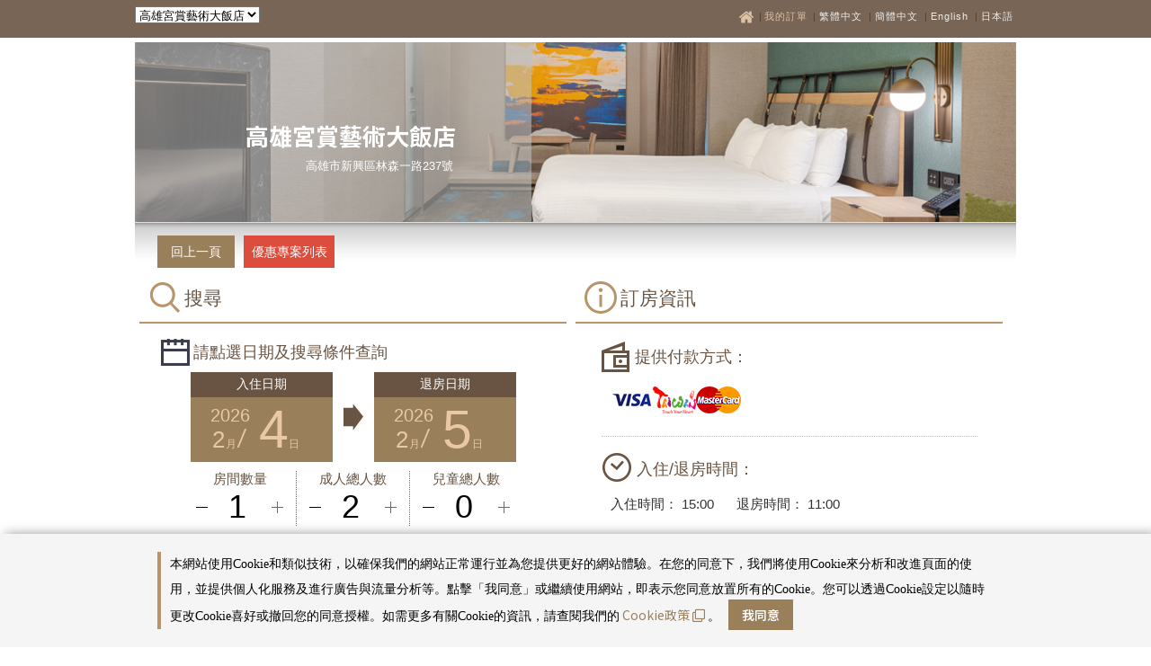

--- FILE ---
content_type: text/html; charset=utf-8
request_url: https://booking.taiwantravelmap.com/user/booking.aspx?m=132&lg=ch&Outside=1
body_size: 88071
content:


<!DOCTYPE html PUBLIC "-//W3C//DTD XHTML 1.0 Transitional//EN" "https://www.w3.org/TR/xhtml1/DTD/xhtml1-transitional.dtd">
<html>
<head><title>
	高雄宮賞藝術大飯店訂房網站｜立即享受高雄宮賞藝術大飯店限定優惠！
</title><meta http-equiv="Content-Type" content="text/html; charset=utf-8" /><meta http-equiv="X-UA-Compatible" content="IE=EmulateIE8" /><meta name="viewport" content="width=device-width, initial-scale=1" />
    <!--rwd裝置解析度設定-->
    

<link type="text/css" href="./box/jquery.fancybox.min.css" rel="stylesheet" media="screen" />
<link type="text/css" href="//code.jquery.com/ui/1.11.4/themes/smoothness/jquery-ui.css" rel="stylesheet" />
<script type="text/javascript" src="../js/jquery-3.5.1.min.js"></script>
<script type="text/javascript" src="./box/jquery.fancybox.min.js"></script>
<script type="text/javascript" src="js/jquery.expander.js"></script>
<script type="text/javascript" src="js/jquery-ui.min.js"></script>



    <style type="text/css">
        .cal_KimTheme .ajax__calendar_container {
            background-color: #e2e2e2;
            border: solid 1px #cccccc;
        }

        .cal_KimTheme .ajax__calendar_header {
            background-color: #71CCF9;
            margin-bottom: 4px;
        }

        .cal_KimTheme .ajax__calendar_title, .cal_KimTheme .ajax__calendar_next, .cal_KimTheme .ajax__calendar_prev {
            color: #004080;
            padding-top: 3px;
        }

        .cal_KimTheme .ajax__calendar_body {
            background-color: #ffffff;
            border: solid 1px #cccccc;
        }

        .cal_KimTheme .ajax__calendar_dayname {
            text-align: center;
            font-weight: bold;
            margin-bottom: 4px;
            margin-top: 2px;
        }

        .cal_KimTheme .ajax__calendar_day {
            text-align: center;
        }

        .cal_KimTheme .ajax__calendar_hover .ajax__calendar_day, .cal_KimTheme .ajax__calendar_hover .ajax__calendar_month, .cal_KimTheme .ajax__calendar_hover .ajax__calendar_year, .cal_KimTheme .ajax__calendar_active {
            color: #004080;
            font-weight: bold;
            background-color: #FF9900;
        }

        .cal_KimTheme .ajax__calendar_today {
            font-weight: bold;
        }

        .cal_KimTheme .ajax__calendar_other, .cal_KimTheme .ajax__calendar_hover .ajax__calendar_today, .cal_KimTheme .ajax__calendar_hover .ajax__calendar_title {
            color: #aaaaaa;
        }

        #ui-datepicker-div {
            font-family: "Trebuchet MS", "Helvetica", "Arial", "Verdana", "sans-serif";
            font-size: 75%;
        }

        .ui-datepicker-trigger {
            vertical-align: middle;
            margin-top: -4px;
        }

        .sreachTR {
            width: 15%;
            height: 50px;
        }

        .sreachText {
            display: table;
            float: left;
            line-height: 21px;
        }
    </style>
<link href="css/icon_styles.css?v=13" rel="stylesheet" type="text/css" /><meta http-equiv="Content-Language" content="zh-TW" /><link href="css/gold.css?v=7.85" rel="stylesheet" type="text/css" /><meta name="description" content="
	高雄住宿推薦,宮賞藝術大飯店坐落於高雄林森一路與七賢路交叉精華地段，是一優質的六心級藝術設計飯店，延伸「南高雄人文藝術文化」之概念並添加許多設計元素，期許各位旅客至本會舘都能體驗南高雄人的熱情及藝術文化。藝術、設計－無邊界之分，南部文化卻有種讓人說不出的懷念及復古之意境；近年來，南高雄的文化發展迅速，交通便捷，衍然已吸引許多外籍觀光客停留腳步、瞭解南台灣的人文特色及藝術發展；更讓多年出外打拼後回鄉的在地人，有著對家鄉不同的新詮釋。&amp;nbsp;宮賞藝術大飯店想帶給旅人的感受，就像您選擇此行一樣，有著對家鄉的思念、有著特殊的藝術文化、以南台灣的特色為基礎，向國際腳步展露觸角，與全球接軌，這就是蛻變後的寶島，我們的南台灣－高雄，也正是宮賞藝術大飯店最深層的經營理念。

	&amp;nbsp;

	宮賞優質客房

	每間套房皆配有42吋液晶螢幕電視與可旋轉電視櫃，不論是坐在客廳沙發或床上，皆可擁有最佳影音饗宴。

	每間套房皆配有進口礦泉水。

	每間套房皆有乾濕分離衛浴設備，隨時保持乾爽的舒適觸感。

	
	宮賞藝術大飯店 &amp;nbsp;全新官方網站 &amp;nbsp;http://www.design-hotel.com.tw/

	熱門搜尋：高雄宮賞藝術大飯店,宮賞藝術大飯店評價,,宮賞藝術設計大飯店,宮賞藝術大飯店,宮賞藝術大飯店 ,宮賞藝術大飯店 團購,宮賞藝術大飯店

	&amp;nbsp;" /><meta name="keywords" content="高雄六合夜市家庭親子特色設計旅館飯店住宿訂房推薦" /></head>
<body>
    
    <div id="gacode_panelOnlineSEO">
	

    <!-- Google Tag Manager -->
    <noscript>
        <iframe src="//www.googletagmanager.com/ns.html?id=GTM-KNL65N" height="0" width="0" style="display: none; visibility: hidden"></iframe>
    </noscript>
    <script>
        (function (w, d, s, l, i) {
            w[l] = w[l] || []; w[l].push({
                'gtm.start':
                    new Date().getTime(), event: 'gtm.js'
            }); var f = d.getElementsByTagName(s)[0],
                j = d.createElement(s), dl = l != 'dataLayer' ? '&l=' + l : ''; j.async = true; j.src =
                    '//www.googletagmanager.com/gtm.js?id=' + i + dl; f.parentNode.insertBefore(j, f);
        })(window, document, 'script', 'dataLayer', 'GTM-KNL65N');
    </script>
    <!-- End Google Tag Manager -->
    <script>
        (function (i, s, o, g, r, a, m) {
            i['GoogleAnalyticsObject'] = r; i[r] = i[r] || function () {
                (i[r].q = i[r].q || []).push(arguments)
            }, i[r].l = 1 * new Date(); a = s.createElement(o),
                m = s.getElementsByTagName(o)[0]; a.async = 1; a.src = g; m.parentNode.insertBefore(a, m)
        })(window, document, 'script', '//www.google-analytics.com/analytics.js', 'ga');


        ga('create', 'UA-56834842-1', 'auto');
        ga('create', 'UA-40679683-2', 'auto', { 'name': 'newTracker' }, { 'allowLinker': true });
        ga('require', 'linker');
        ga('linker:autoLink', ['taiwantravelmap.com']);
        ga('require', 'displayfeatures');
        ga('send', 'pageview');
        ga('newTracker.send', 'pageview'); // Send page view for new tracker.	
        ga(function () {
            var newTracker = ga.getByName('newTracker');
        });
        ga(function () {
            var allTrackers = ga.getAll();
        });
    </script>


</div>

    

    
    
    

    <form name="form1" method="post" action="./booking.aspx?m=132&amp;lg=ch&amp;Outside=1" id="form1">
<div>
<input type="hidden" name="_TSM_HiddenField_" id="_TSM_HiddenField_" value="2GFwlGU9ATlFIxrdsXRzcja58_1t5F8HSleaZM4ZQwk1" />
<input type="hidden" name="__EVENTTARGET" id="__EVENTTARGET" value="" />
<input type="hidden" name="__EVENTARGUMENT" id="__EVENTARGUMENT" value="" />
<input type="hidden" name="__LASTFOCUS" id="__LASTFOCUS" value="" />
<input type="hidden" name="__VIEWSTATE" id="__VIEWSTATE" value="G6tFAL3hXr3S8l4TP6J/MNYnPdSekRGRwrfhFgYKkUF20GIMNxhWamd9TUB1D0QtL5w500LlBvHTs1o14CBo/R+uU/dGxbRQ46s2cvIlIuJ43vJX4tIOQvE/cYQ3rHXEGlCvJ9+lNjdIzpG5YN+ohptBXxf93VL1krZXOCy1Z9tKATWc1LlwJHGN0CZEuHfwjKUX8DJeR1mfZ5P/w2mxoyhWd9QmyCx8s1/wY7ggG/Nt5ql7G0fSCE2Y58LDxfwZzQMjs5M89FV8nb56qjrKOs3oa/nb06J20P5N+/ga2kkSrGuHY12GZIbnwlbg0v9tA/0X7Xdwuwgr7W5OeDGnL/n1BuIZ8utptCgsx0qUffUROZnOW4YKN+cLxp9ZmwlbLWgR03d/GTJCfGJrLDfz5xY4mmfBOk19+Z7FJ1q+/OpaLfmpkIEvtnSwRmI9D7XjWYgCaSRC20HI4MvOghFjctB/[base64]/cea6RKg/3Di96sXUOl3zk06kHxyBfe4zr0j3Kr2d0SHiAnoFtZ6WOL+LruOQ6Jz2N6u8DxJbvXF+JD4zFmeonVkKQ2WvzveY9foSFzY/2FdZIdrLETiqzdilFHyY7OPmtvC08Qn6p3eRkE+wBEYBCuCOHHGomFK4j11FfpFkh7qw2c0hWyzzuJfuVdhiApkAPNxK1Xn/[base64]/h6PK1uRO+TQ0CMPHxD0tnjr6z5IEqxwKFhOPXeNNbW9abiMDYp/[base64]/NdCWwwSvyP68eB9QiTTt18vQD8CJPQuLNYD4XMsyA13fGt0dBkiUaCobjoO/2HI9Ml0XHimeI+qID30eojB6eKcFCnqYBZPECShcC/P3Uueq4dR6FzArk6md9Ir4n7mdoFs0cvPSDJZ+q68Nca7fI1SM0VZAqcoAveuasmccsZlvJfklw8qGjQuGpjTcpIDYQqX+cDLKYEtJkRLB3E9V0D2fBPs0rEncLU3TRog7xz0rvqHd5A60Dh7CEvYtRalZSyc+SWe/1cRgOhWdJDNLeBdBCpRYv3o7DXSas2BcQPqpzx9u7haU4vYSAImsuEA/gmmVYoRTtD/4C1CAEns60ABE1vvNsu2oLTmDyi55Tl4FBmELOwd1KhItl0EHixOROwaj9ztTesSmYW3B82KLVvURvLtJ0ksNmHUzwx+0V74dpVu7QnU0iittdtlIWbh5cH99YL5U2M6n9lxiN3Il0F7gwmAswxUvx8DlqczXL28bV5oF2ynycSLjBd/kknZ50gEjtBTI2YKQamEwUoeBPi/MRJQGZZ0IiXWH5SEGcrk4M9rJ/wUSGg3TN1ftINfD9jzny8iVvVq6gxaJBV+dz79FHmwQHGuT0SqK3zwL4atsfCxjBPpvZWdKZD2dgda6+oRLYI8q2lQ8lmZ5w1q7Tc7Z9J+RGXoGlUbMCFZXSczLnNJIuDYv1hZPrxd5e0hPpD1slyX36SP7VxmzqFsz4X8BsONivElTPJJaB9fnMsz0obccgCvVk/LwoX3sfDSxI9KfNisshnAX+gyNmqgtGmbGpSXPV2eY8p5dwOwixbrP3behSX579GFUg7hxu1ZyNOlTq8NHuLdf4N+2o8tWZU9hzC0d2R79gaYUCCZKgA7OZ0Ybvy4ZR+zTvS+3BmW17/+OfHt/URWY9x8F0IA1CRNp6T+2HAIwEHIncTjgt3Uu1f6BCGAZ3cseNEn17mlIrUQUFSWOMOd2RxgqKXtoAsgMVibPLZPl4fe0r7fEyXzPiNbl0jxHZvviFn9vxtxnGeVBFXdv4bjbjG7XdkIUfz/MYEN+f3qs/t6ephFPqvl8rLZC87GXjM+aqy61a05gT0JHJGiEp+KjGnYVmttoeXwUWDH44Q3kePH4L6T9jiKjyptxDe42C3ahsEASEfMISUaLadbOlbrTBsYs1h22H7im9p+0z+iG5EK5MIq/Dtj76SzQEzgQp5CvTirIhvsolA8mRRcE3rAS7Hgr4R/Nsdk52c4IiOjbU5jTKnjt6c7Wj4ScMYvnbbNsHOgPg6kZZqDU/G+3Veick1Cf0GN3dk0XR88cmrEa+ICnA/uoIzCjV5IsRULGI8Qkt1F+MHPFsl04SMa07U28owkpP9uFCm6lff5mFRGs9C9UPNfV1e5cmn3sHkUGFFl7ChSFyVyS6ROHMAgXvZ4U/qKKKOU0uJk5G0yMvgphT6ToRRfqjC4T864c2xIr7XKVS5unUsFBBNI6JQy4S6bCkf+odsNwQFSQjeJcVLvEVBBPn0kw6BDbWNSuswIbBkxpBro7g+bT3dv/Cbw5/+5YjTTcM8qhaXCbGo1rbq4uNL3zd2JJ8i0VWMg9vsl6wx5Qzq0nDUupmlMpJCBKzCoGNP2iOEDXS6OIqpoMyUKteYatNHjm5nB4Rbo85KwvW6N+2+xE8fEAKzoqJl6F/eGtSYAbhUb+R9+roMzc8o2kHd77TKxeTj9unh2V5HztZjuocHHTvrFF453rRHhMcZEU0Ky49kZhTz9PMxwfZjXDFqSJQm0TTa8xebMe7/jYiK3c1hIsFBZq/VOX/QbGe0ccNarOXiG2rNjLnppA7Lk8k3yxiqQhJC9O5PV96p+10Q7XU8bmzm2dGbIMhoHgGpBgv2Hn+gJUUjTPw4H8qzvctE2R93zSDbjOwMR0O/TwtlQcv9Z61oq9E74GVazlojv50aYXZzy25ocPu6C0Hw4HommHZlVesk7QfyK3b9FPHpNsTTwvqTNU4cQAdVoefLbPTQou4KTmKCbmHMzCisfvfrh8VfyQQEOoBOtJLrXOjJNG2aw8tgOR/9ijeqRyaKEup3gfzyVQCW4kv+01hIVzqpgVUy806CI1sn7he6do1frZpucxRB4+Tl9+rTVMe43aZZ/WQEPchh9upkGw7Mg4rb4c3WWH3LPspqiZpi4g2/jtqlgmnnTXvjeuyierSxwalVt/LhqvrQffITHad7E2V7Bds3UCfUiUrLinwq6w4dLeaDuHHgrWbgrA32FtKzFu5mZ1qQgpkff5HQpYxufLjp3uoObTKZIXUnhw/Knmjs+YTUpuJMkhVgARIXzF0j+uKtu6nIfAWxLSbuz6W6ehmbj/Za7NwfUbAAaABj6k6HBt0lMCUYw4jk8cx/ivk1z0ullq3i8mtpo37TyX8S8+h6Hu3jGE7F+P321nz6ALNhj3rqFvFHhvUg36mKBxQdYdZeodQcRGZZidK3Ou227clweOOm3MWfK8YOKLjOmOIv0mbv3++3ek0gW6oLQHOsKwaq63YlFfRIAXfNKNEgpgyz0uV+16IjSw3ynv/aZBMUxw1213B+dUFA+DpHDyjdtypidB+WUNDUmUY+/u3KUCWnaeSQpRwK3/w/ciXVPGIcxhLTlFqFlqccsXpSzgQ1LbnPmb27qxxA5hATws/43rKsFSi4gTxbK4b9X3kwzs/rELp50p3UFKDkFH0bBJ5Xf5L42qPoYrw5RYvoVTE97TYLXqAnVkIib6iX+/Zmx83gcgWQzvEoHOp2U5uwgOGXZQDTuygeSfUZnPhEIGxkkmW6u9LRnA4t/VoCGc2n1Js2AOVG1GxgOWflN5R7saNjOBqnuRO9mGPkjwsQXlU/Up4GBn5rhZfBijqdqU9iAnKWHaQqB/A7DHApwYHTWDmKPBkNl/BG3S0bwnOXsPS/qarxG5c+ooyb3fVGZdGY8739rqrmOJ62SxO6WH/w2CAyV6r7SB1TX5U3ZXgnZkXztSSFAirhAr/vqz+yoSIx4YwKcIi+EaV9eni4053AmUp5pWQFSA/D1sYEfF4WJtfZkF5d1bl7LmQhsnqFFm7SZRS2MEwH/Ynd+9ZW0rT3hCc5obCgTh1i6nh+nnOfOxRIFOwexXQvT9GP4DSm2Po2Aoz+xaf42e2qKEiEDeX2ktTEN+dtmg5bhznRGFM9uULDvbJjYBL+bY9sqcU7qitIhgUmCR/[base64]/2/OH8hqN5z+ghH9e9ETqagHydU0BBx8P7qukRCYGHRFr23SPJ8lHlno2RlWNdaOfzgsiwSdAugDZ/jHIIQlS0ZfS6MM1aFVk6CWq9jc6GuBXprRNBIAoCrE6ZVolaQO5yUoqH87Q2xFpub7UlujM50V3yDzOf8kI5GTUjJ+hP19AcTNsApMUXKdSHa6AHkQjbVPuOzr37qJZgC/NLkkDxLgRWqzYGjB6U/[base64]/[base64]/aEkgyDaf6iifCH0PhIX8YUcNQHf+qzyPieGNQJ+6Bq+tbZCTCr4YNp5clM5TWwVZzckosrrIGMJSHB4eT8Q8M9LazEZbhRW+D3x9fwEJK0C70fC4EpNaafdvWs5oJiDxmLjP/W2ktBXPU253jXAH3ZLQfv9NaaasLQj1AZTZ+X4UNykCyEbD+GaQGOvG2a7H54kGD974NM3/zPvsI/R0NUbn41S+dcrD0FFnudL+nF2vm8uq5M9jSpZC44/jZg/io5ZQyD1Eks7gfdqxO1uIF0brBz9pjg9+ha0L6aLmjtlykMMSvCKU4Exq5zzQv7VbWs/vevrZkN0suFqhvBd+t+yothneSINOT4O+GufehMNgUOWR7qoySCcWAj/pkudSmvnWTfGl4Su08a6Z7NfT3EAvrR78CAJ7GSLsyqqIuVxtGCUtbC8nTYtQtpxv5iO4jKcjsbzkkJDrwKiZwSzNUyFdik4ZMW5/6lUOS00FZ5qE4qVd/MLqB7vu0bhtTgm3Kamvnm01vOEDQu0/[base64]/u9VikVN9VihjKAnYNuUi2/7lOeYIZwxhdslL9vfaKJbU3iyqQzSc/K/pzaPdAFPHW7R6vFfHoTBmXS2RYQq1s5uz6sGluXjMdPSQzNvp8AUCKqqQwRCGopREj6i3V7i5POptgxOg6PRPDLfPuXX1FFjBPd32jtgsqKc+fJ4wy4mkXf6itXjb64a6qVMm8KwI2J7uIrexw/ZEhJ4t2TtoJw6X3KSCx+lzGM2M32sSXoxZ+7bRbWW+plHOxaEjHwXjb78zC9oyG2J4H84ZYk1BYcYCZHUiiOlWut56ejbcHKMy8nG/zRYGZ5YuEfEA9zpDQT5dtwrneJU9CYHpyjgXrTkH3eOjinfjaypZcn8CVwJPV9xsAKoUCYw9O+042rzDb+3B/spZlLyhl8o1a1aKz0VAt4k5gvTQfwZurWgBumKdJy/Lf0zwZvq/ZfmsnC4KpqSdEWPFlfX9hkUOV4lXgHEbnkYKZxt35P1ahX7UKcM0Y2eLZRNE6hzX+vBQ0SgwAwHz/xPr9xeNjDZ2RyKSuU6bSCOPAa4E/v0SypA+Hpns9niIPwKpyrY62ygNqFdklZPkVGfrU/bqkg4Dq0Dly09pZn92Uc4aXeK4NgoOrIYJ1alhziLf8PZhXHAC/puTFmPwUpeFBzSQybgsbhofFFrXq8A8PnOKdtWtsIhMJBSlVh4+UOW+bWlYnQJtUf0Ae7vE9Zi2us2rsVpUGodzoq/lEwqWk0YS7279W1NqFIZJUO3vPhMdekwVjveSeTOvOPruRh9BBFnnj0Ik/h/9nKYlV3VLv5Qwzj1H8cl+NOZHr5pjBiAvetOTX4/y1E4yH7apcEds3Ex2USiGDj+fpXE/uBnTjKmsK3CIuvr3jtSIhxMrydUOF+hUNi7etA9UagAQc6XRRwiPIhbt/z4ZJl1zVeC6cPqov1EC/+BGmI5UlHYGsoo6r+RivDcsu3Qdl5gwLZFvWHsHHBfg6uA3yMBdGokM6NMF2MO+XTXK0o5Cs6+p2tH09EykJuF1OztJgZZVpNPiv9sa3UT13qFqResBTCDMTTAReQ+8S72TZB0V0tNRfcifx2tyhwqIjV/JSG9GjFcJ4O+HoJbtlxMHvogDgnfBE9/jF344ZNw1IXJRzOfFAKXaDBnSV8ufWqTsQdHoq70KLvYpcJn0h6sucW/NegfU1VLqeVwmAkDy6e7dUzv+1hUz9calKuN/y3LHJ2pilBF2DV+jNvyozUYPv7nsajk3YFvtdEwfy/[base64]/swX3LOqAU+v9lN+9uzzB/tElljr3RQnl/+HpkVBQq0IoHVq6O4CHjeytVJvv3fdCGh732ayaiAyM4xO2BT9JdHJsbW8kIwlnNL13/oeDPtZCxDvEv+nRsYMsDCKrLaSONeu7Z98UM1mfOcv9LGv+FeaompLLunNF3lSgnLrlYZWz5uZT4Mj+HXUUPVWb8PavzqKYiFadhRsDPWtxo7xyvj/eA1VycLDtZS1Pjpw5n5ITj7uHonib6Riuo9PhqtRe8EZcRY8EZy26hpEDnDLo39VamvYKy6a3lCuYbwsSKtmFR6mUoQUIYw31Ieua9kfYtlrvRwHcWEnJxeCoOzSaBk3dL5NHTwKH3to9/Jpl7knnfkvLKFi6BzOesVN0adw5rl/8fYVl99KqWXcln6x6WC11WInqzAhJXUUPQf8AEcaVWD2pTROOBZgeonWKEaHF02DI1B+++Z/s06+YteREnV8M8N+t4A/6yuH/Gb/Uie7AS4gMLW3nvflJY+SWiAXZPwKWwJGQ1UUOTGlrhfFoTuHdfiAuQnGGDYK/n3S7Gem+D+bR92qAk+GMvY7jdF1RWr86KOj8Pp3U75VUIODYO5avK5U82yWTwJHXI6sNynqzfZvcMvQw99Nfrxx7a9AXUR5+MeVZCM0SzKK6/l15z2WZgH8xE5iA7SZ7JGRaJFm+kl45T6TjS5mq3g0SlG+z+V2xy/HUh37qvXCIF/M1E8wUP4+2cpQvb8AHJCDhqiMcW6XNffczxmy+0wNMir2B/d8mpX/6kJZBHHbkSZuXU5Vch3u5Z2oJGob6F2vBw4y/LY5fkdvPlajMkCihMelxzwxfssY2qnv42OH4eXVcfgb85sKqAzp3eh6Dt/k5Pjkoj380n21R8MCefvT0kpPGyuzSRFsJXwk/431gSg2H3IuUsbwPPF58OhZGGwRPSzfmlRGDLZ6+CkNAjEBdpCMu8mpDqUxnQwlfJGnoL6nLp/BiqYpA3z+wDHHCxnxA/A0JnXBE5UPA2ticdiFjwZUZIRMDkB9qvGl8leEjkjdJjtu4CuCpqfuScIEnG3FJnNLiOzCki6nbmvAmQWg/OWIn1H3YuF3vX5sZoPyD40HQ6ndu7uwy28IvN/qQk0JhOtHgIEixIzLG2aG2zPU6ylOL1AQfIetRqZmOxtxb4sRrJGVoyXBfWla0O4TG1DSek6QhVAu4flJM/bARuM751zmxWFzbSjZ3JC4cS5ntqUXyL7sfdLEzkW5YJ1JUa6bpJdtKj+qTXaW0HsrTNYEnmoyNlBJU2wM8K+F2PAdosp5Ub5DtkABDSzNX/InrKG65CDiyzyreqtP/yEHDk+VElUNe7WjPv+BCr4hNilDhGRFycfsXMHi8fdnYJOuMsrY3O3fHAMtb4GPSBqnmDQ/Pfjvl7hRRfHtsTEIuF9pvgPDXsq5wFWMiC+R46OYr1QlJuWcTsPeyJVvvnxnQyVaJFqyaZO6aIVpcb8u/A5yctkfa4oPx3BtwBEJb6deCTopfSjPwRpsudnukc9LabfgOMXHElpljIYXLAISzU6edjS8E+SFyptBmmGSsh+AfEiwlDs/ez3UmuGYDq9xxRGTSltme8wvLRLSgJ6Yn+95pAnVW2LnBIsRznmI6tlNutaLiReGcclgw/egOb3Rwh+pxfvyFxmmPkDzWUfG9nBSm9CXzN+FCA6scwwI3bFI0bwe+wnyDyiApxvRuWUZZMS+tjMbgaLsEMhVZRFNBQzLXyXTJIS6a6tDn9O0xk7n87m750FyV24L53a6/a9/TLEmuvqHp7kQovBBIT0G0OFL3LBbLSKWM9AOWrybqmY3FJetDjv9HhaYwUjGnjZTYjY9kaUnjX4CZbxw3+45483Z53lr3HH08jVnDBFTzxvnu3zqd+iYbpJCqhZV0YRHKABD0rq3H4+VWdBYxtvPPZCQeDQR+ibpeMTzGM7v8zmHC0Y2a0/4q5mlumeYh22rns6FTTDYs8qFteS/96ag8EXEEQTavrCELON8mRrbp3i6+8v9vm045rOB6/[base64]/ySNYngJMVMYancZRcugiNMEq9K5CRt6eLsR4IEVZYhdPiuqP7BVqnGWtsPOQU5SduYtL6ygLXh89r+Q3dF8gMzQ4dipkGk9SfE3R46QOM06NvaIj/ZrutcO8eR9zGG7APYaBefUBUi+cGLEV7DbosVrFBeG6/2AbYfQ7wGDpm1WAa8BDPcb8mwzPZmCN+JMgMGTRZODVHEqtswIR6J4/[base64]/kFFAIT2JwGO/JFsVYXgICHkhHh/CH+hkxmojIPzzhxG+2j8DJ7HITBuejvRDoEN1SzjOhHTmxri4G8UTs+FTgdwtsaJn9J/t9RlHE7t+Sgl5dTbUm/GVNkVVMYUfwTOj5axCpWUpBM+mMISBx7/tj/xv6ULnVrhMpNK91HhgFEtEyq1WZAbE32fCc+e7DrUNRH3Du9KmSRn7Xb369IVFo+kf86K/Qpl4Nb6SvtA7N2tterwIg8z/j0edLEr0GC+c1ppHCtJWeQr055WutooOPIGkn8Vjmk5JSq8IwaGwO//546bIFb41MBkSrcQgvAqKkFU/[base64]/go5KrM85EH9CEaPpGSQNe0L928mj1fytseFtG/Se2QANIeZ1zxu2l64glR8GzpwWNT3gUZpWq8/1iGD/R2Iu8/[base64]/[base64]/zPR5N2syeDMVXakFYshLcLPZ5ft2pQoJ0hMR5m85/sLWA21afGfPMZhw81heZBDvP6LFQMo2akP2hd3K7ZVQYJgMeFmb8pF7GvfnywYpFy4si3Pi2jJo23kyb8Mqi5k+Lj5Hu6Zc3bwFqjP1CYR1JX9gwyYRQFSxE4bFHKBtyyxL+xBLEjLzNUzlJ6lmtcm2c0/g1zO/YYtKmJl4hEAT5vKalZiSIIFjO0KGSo0UOBk8ropXnLkic1kK9U+LOEeiswpli0m+5TH0Opq2Qjga7AuIBTiB2ZVsXJa/09V+e+GaOabt4DQgGJZpxeb1P6wxas0FIXWsveEzIVfFXkopCaS5DLqm+Fw49PhM7gJskE+5b0FSQ/FIRfU3Irl88nJ5+PBbOn9d+ap4qux4Zluk8Nm6q7hL4hntdU4IBVxfEIYnPCbdfljXtuSBNiW7mf02GQsEwka6fW+IFOUEYRp/NA1QLqko4iwbwqe0cN+pvop270ttt0TQG6hH0s5C14nDhIyxEsM5um7whQquL56IOnwar04JFaTqRoh0xzyps1ehI5Q7mO9tgipPRBa7uutgXnJXuIl/c/SZZPjAKBJbNhChT+uGb1PhMrOkcM9UIes34cAtrQZTVHvVEhwPSa3BpFzshA/7i0UPhrEmbJ2vFBQZNhbeKnWt40GwLcSTl8vA+/FHYDVrHEfhs7ppw9z7Ip5eI3tfjQ9CUS4J6hsrZxYipNx6FfFFmz1ttBWo9F5XW/aDGbmcROAfeNHFvRRB9EXPQt8R+dLWZrZei2ImDfK41S+RS0Ar4NOTuSZ3QCgz/GuJNsJm29omgt+3KaF8EuAbpXT9Xi4y0xKtZD0ySJFJH9VTj1/CFKYh8SQ90UM3ITBbru7mx2QQyf4SXWAKBX9Aan1Sj+j0UpFug9uZBX3p0wLJqs3PaV0bp4bbshh9/nLR15MsSLQxMt5TH5euQmFUrJmMSHfk1cDFYPg0MC9jw1bHG15/n6VySCtNOTVmXFrYMbtmEIE3v8mVDiGaywN1CTREbhD3RAXgcnf4caH35bAwppzbFRgfIpEMKZgw2aj02j3pUuZj9yegPkwY3tJoZ/bWPRksE4p3sfYgxxBXX+YfBj3nd4he6BRyBWL4zlTuFJN+dNb01PW4ckmfXJRtv8DVFdeVNU4jqhNOGoSSFGfCJ8j1PnV+wvdMHUtNnQuaZadGfkRgMbmndj2ojBQNsUi4OvfA3xM2kXUF4adjLtNRssBE6OeFA2h0/HntEbcH1b5hbukguza7tsLgt41jICjXnWs62B+F3jUIvyiW/[base64]/oSnSbrh0DKiEKxalyGjZOyLrjo1lfjAxZsebpkZQBqiITESk7lgYlt5cfj01RQP0A3QO0mjrOTlfGlPX6nhNxPzEmlqSYUmH5ieZVmyj8cBL+YWMlItI1fm0MRKdpv5Jsfb4pPyXQ1zH1yVAfAud0l5udiBG/94uUzDy8N8IirO7jZnB16YFr8PTkfw8HxY3a6Zfn4EGbLu6TtSnRjBxaZBsKpGVPnDEnEF4dKkf1WOZjdKqlXHa1iXt7WzgvGzSVvhkxHoK2ZOw1DlGuStAV81p5nACigz8dYflxg+pvZ/RFVQNyTTBWmxFfRkyxOFKVG88x/JwCsesYgufm2sL4I4AVqfOaAvk95HYqRtz0xtajKCpmh3EN71jQXcTUWvrqpNdCHzzYZJ0CegaUqXjCq45o2EgsXW+aZgXLOnDP7LFbwM311RhKMa27CimU1rJxObnR5mYv//PZhAFm6ryiHt9XmA2EVsPnQEyuAnt0+eAUTqL5p7MblKPRDxlaeGIOMJhbrVRLwTSjE83pym3e/7puDq/suW1Lx/PjduW8w4e8UNsrn3rjHLt4RU2WOmj0nO5GRMlh3XVYKTm/pikMKKKkCmtdGZegVe4kgv8psXDa+n6OlX1YkciL13Ugth8N0vxXkthHoHLcOizs/D3e3EGUu/KzTlCP5tiLt6of20U//nifAjvbHsl2UVJtIr0pcsJW1o3pYZmCRf4UdXyNU/DDj4LwNLDIGA1BAo5Nr06uO6hcsI12DhIWu52Ljmc2ShFVFZYVyl8GPYyDTxmK/drmjp6wrw3Q5DsrSQrt2wpYlYYZrj2Sw/y0ZtGF1WkMH2lG09L2N3GV2/sc5ReZcHXqo4aqjsZWqpqISH1BvnG5L9EA2l8VJG3Y1oE3F7ZYy/pUWHY3lgE/0NIhlcH28i83s5rkjlu5PbvYmt9M1oWeep1u73vD6T4lC87segh4dQs5/ik+CblXJUNEoMZDw2s710ElWP+HUad9lQHJb7YP6NSCyKWatF2amKqUSjkjjkSc6YikWeIFfn+PRuyIY08nj0IH6xZBfqFpv6fH7zNAQcJcF0WUfduIHYx+4HGqw6ank/Rmf31iO6G4GAJuD1TEPSRz9DmB4gnUAXMc+J74Emcye8859uOeVMFD2gFF6nnH2yAP+XnK/hyhLVIs2AyZl2WkPvDonliQgw+BMo6GWp7aWFHa2RbX1mzG/nUEjl74BJCLwMZUoRUKTIFVwLuDH8OYWW4uWrXqbTSZCPa0s2yV0OYuDzzp/A7GU0h6Ilr6k5iN/Jpt7P2MyFs+Bo+qWdKb86zYW6vs4n/lZ2O1avP/4XxaU6yNVMJyblfuQfjkqFNi6NoBBNpf+WlpTP/[base64]/qn73CqhwyzneQdMI6KQhw46l6o7hmNtLx7aOFkDn4Y0N5fuQC4dXDu7iG79mgOADOuXSCw9uMAdL+5XKrkQ37vQ5NimecSDhnWoeZ8pDi9korrxqTy/YJPnz7BDG31bQoWlZ3U1HV5NEKphO8NrA6+sjdjn4DKJtNjLhGL9bq3+qimYy01bezC0R17/2FCdkCkq9rTmXJutIxjY2YHeQusEmWHrAfPFQnHrQFKNmqQQy0sFhFidSuBYZbbfV7Xngjs4u0PT6/DgBv5jNfRS6LdESuOWcthDqAbHDLz426kytY1I/GRRlbUE/lxg/9YjVQFk0Pxed/LXr37vl/U7RoC+/4PI60jFm37c/ngkkP6aj2HkRFBh3ITANMT4Z4IeyzP4deKKXmnXWoALn2xUGEaHLUGoF47DVGD815jYsa4bi+gYhf7TiS9pe1zr4SHz22mJ7ccnVEQc3mXC2Eh55HEqr+/UfjmshKw9tgFS8NYhVy5m5SPDmrejnHIEP4QsSokRpZ656IRsdW7eHoFDW4WsXPVHrY/[base64]/LcFBkAk4n7GZTpVCqoW306oyIXfmxeLgIyxxixSp/XvEMbTw/4LQNBw/HV3/[base64]/Cp11Hp7HyNvtZsCGPW7148hG6o06Eopv0dxR8sxiQMZCrCGY4Q6A9A/IUiF/Z23xV0tiiBY7sNkOMG3+Wq5W3yAwxrkvy9yb3g4zhcl2jnFb39TC1q5apSVF9DF3iUyPEc1oZVdYOLqXuMM9rOU7KizxculqMMfNIiT9T2hD56n4bWa5D8mAXG791BxiAFQqbVVNLrdJbkN6/Y1rxGKuRbmC9AZkttlaXXsLWzl4y+TeDOXe681hZ2Yku6YOY1oDyPcAn2mzcOIjyYiQwIJTiCNWgBgKK6NLQ88Hv/fYzpfU/9EGv6uRyCT+fOTkA9jjGXRiGCW6NcQ4iabdkoTsHnf0KZeARvTVZClIYN1hya0uwPVHjsKB1XDWQC6i7AtIRpy+SJhqAe8sX9o/21VBwibHjh5wG8O/6YUpw+GeoC2PxMYMan/GC7sK/JDYBI6GD4SFrMuvK1zYUozy794UNxbYvU6hXf5Z0bDCuJ26OkdqQFi6u8bD2vtI/r1Il5Vkqa5fXIUaKRKaC/EtLyNedH9qRXVeIUAblykJHnrPDnMKw56nmITwOZ/y2x3XbuKacgySEx8FamxXEIKoI6LxMUqRe6qeoEtPZXahw1dNUdPmIoyGNrYXvCtxzuXaMNHXRWjlGi8z4weiWzIOkM/NPZXNVvl3oUyQilvCyew6wnOdo/2rHaGeRNxXk9SmwV4bUuzy4T/isHeJqOS7I8wd7r9BDlBd6f/ELs/e7VE9mFBOKSstnlkFuMKH7O+D4G9aPI5U8ik6R789FnsyYZM1zHJB7S9YuVywP/h809qDdN0AYCl/N7mnqLqYMaxGn9fo4GpEwsgF7CeU2DjliDzfb++xX0HU+/7tnUhSuqntZ9FAwI9YNgT79Kiwcqv7XSRR0fTpFPgJ21ayToyVNTxcG3JuTANwFd4aY7xSfWzfH0JTNS7/5OQpp/e6rJQmoF4qufMMHfVxAOPpt6JUldvuOWepL4sbC9dxr/dtGeGijduNKyCgZsY23QUaEaZ7oq4liI0Tdo2H6RrBdqx2dobmAQGDTxPotTcT3U3Nxx8Rwr9oZNa3LdV04uvbtPJt/xGjc0eLa4WMyt+N9+MVlxqTxX4mdL+SuCVigmKbGZasLv/TOUclBcAqTc2N/MC6dXQug6IcJO3E3TWoRQOa14pZbrWXJwpV979OsZ1b9TdfZftP9Hc9ijXtjBIU19y93dKZd+4OkaYrGLf9deFi0pCfTF7CujATJvwmFWRatE2tBvY/BRh/PPyOhStl9pgFvzJN06rG/a2cvh30ZOrmp78SJqNBkYZ5+9A5+SR5PNW5mPvWPeSfqRICRUv1q7GTMxufXCPGhDSfCoSMQkjjdiSaFVspylpb46xDywUQ1LA364jyq6oeaUueQYU82ZhaaiHTRDtyZZLNpb39X6SBJrRmh5GNgJnFC4Epk2OUuQU61TCxkOeveB/pKpq9nh+HjiQnMEiNSEfsrzArlopoDJnOBGn0IESkN83OYy6Z6rD9D7AK4fx+WatFr0CaBfX3Ug6aBNzt/6Ti9bn3GoQSTOFCqMbqde0JNzVd+n1LqcskiydB+YemD552+LFLTfduHQaAYKn2lNZcjtUUMI2CiV2ybWD4iqmZ7O6rBcNPnyXGL2DcWA+y2tsdFEhItNme9gB9dwvnAEPqSHY511tDkyf0M6k/x/NNb79fQPY/JOKq0RC076Z9LxKzGX+5N/mV7nPO2hdUWSXTA82kAoEFUKs8jDCOylBCobTEg9KP1lcs+JLyhTDi7TY3PhuJpn7RTYe58lW6N3rSBpxYbZdZZ0v9xysqYj9LoheI6DhDGFav3pEVd93d7FIXi0EBVE9Bs3vTwukLRnTXT9TP3gTafs/ndSjEKr3o27EI7g/zV7C2Vwzov9MU0anJtS6TG0UKNHrb6szVVZqO6O/MlbRF44AHSv+aRWf6I7eYcaHG83auzZ7L24+w5gO8AmVIDfNwYMPnw4yAC8m5fnVZte+P8J7NGFCeBc5ZQEAxl4dCTOvp7oBVQHLQhARIItJPt0rswapXmYYcX/+wlDpIufIFxrAeXCYRsMrRm/17PeRC/1DOMG9vIObmJmRhr/+C71z3svVotowOn1we8DfbLJw63W8UYc64KApRQq+wUKwfcGRYEcjAttkw9sN0+gGqp0d/WXagrj2CKxw2fAQhJrZjUy/t2nf2XGcvtRXHl0fRHJSwVycD20xcPSPEB3jQuBepaFbKGt7X7a19+xX0sqqhqalknPjbSU6FEUpw/QSpbdixFLMjoMtm+tq5k2DAMGn1+2CecmXjKgrDszeqmSISD6iasSLhe+67gEj9MpBRJsy0SXdCMKv3adRtfKWM+eRvb36BNdCt/4ntG21mjATRWlQJJg9fruatFypJ1HbjKZy+20RtYO32PGyvsF3yk0Zl9Qy+rka0+Ltfy4tmHga3Js9xZwLy62n8ZYCPAMKMGLaBJmt9n5n7xpi3gG+kCT0oY+n7Djhy4Wt61/zyYe+kf3Ldbbej7K9W7uF0R5C0iG9uQ+IsnG7yrI5SEKOZ0GMi9MbvNZyDYvPTxtlsN4L19fMSBaHIoyOcamMNBJhEsaRRHMpdy0tQL/sKLwgdjMdGF3itlp2uoxX+rW74rpgU6QZ5xJtkznN3J3OWMSbM9cmp7TjX0Lu8lg90lzc7YC0b/0ZAlVYV/9eWtpMtEfJOzBWTrbPqLHKgJoMEcA+Ajy1/ZK0hdDyKcFyK1qTuIyP4U83vUm6mpXt1Nbda49AyF0ErIAHegVNiXdkqdBBBUEpOWI/L17Pf4+DBmCWqORzsmtyi/XFrwsskNG6ho/l/8LNBzM0VnAsjxd4MefeiHNT3iSxT9TC4DXJw1WLYdPPmLNCakwDl/iX+Eteal8XNpfsl/lUW7X0MGogexLu59S0jaezwjJ8zktkULp3M/S4F+b1vmY4EcgB6zWNkr6kiSQLPGBgS0Cg4xyw32GlAL/n3Rw1GdvSAaGiYCElegXtf+4Ocb24IlaOMGFqLKgM0ZPj+FvLgaUBHj4/3n4HUfQHkh1Roz8OK4ElVphAP+0u9wxY3j3+2k1DC/J0fqaTczo2xMcfBsQPWZa1KHdA4Jyimd3RD38P4me5uDEPj1UgHr5yE+i8NTDkNqJD0sE3w7pFrG3WdphRhr6cweecP60u5QMG6QrWfyPn84M8WddVHWCvcOzY0cJRdj7+vm+1FjCJSxYw4BSDk0GkRBRYP/TZPdN0US/yYbI304PesTieQAYlJHjAnEEcuHGC4e/piQnOITnt7pVwQtPcyAyFw1VhxWqtqoxGIiLKbC4i8CuoqfQefVOzJjevdSoPXlJxR2+rmxcPWHKMvjeSaGWWzzmpNoa+4Ib/UqRtnVOF0vnnnKsalKznyfW3pOa5FEMXG/Zog6SuQI89tcU4G63zX8PTgPlafgXs0lCI7l7A6LQbw8Lzqk6PFpxl/GulKgbgCANjQ4hDBAXt2PsVI7uUwIiQpvOQS8xlczlWrnwhsFGtIi5TJcWbFkneY3B7YnyNhWdhbjuHbtHLkobyKsVY6D/eFLWl/yA6Nmi9poLB8tYcDYj4kvOxG5FebVGaJ3APynIIaPCy7ohUrVp1AfUdBVlTcwHJAhB2VcCA3JoOlevHKpXTEFblweexJGlbHU3py8Q7PS6x4mQ33MlsAbDrvy1Q41E3cdwNshotvxG7CV2cgmKSMD1wC2T/E6Jdv72n57dcVEfrV0r0pq+3O+KoQjouPBafsjepqUS8o6/mqdIpsnAlvVS9+lvwoUBybPwnt+T2jDun938nWkZh1FpJXDA2TPlLwEED9/81Y615ZIdRBlpLUCI4jILUWz/[base64]/PBPEF1j+tYmHpCjYnxQuXJ9+RIIc7wkA1yDiD9SxumNCZJcse8PuxgayxPuAZZo2bZL+JuMr9/UEV8VRCK08ov7VzCECo6YcQJL9YjmcZqJu5sX4fXSUGUT91RX+8ODiICk5jQZhYtITDrdjYig4N7/zVvsu8NEI0PwS2jhT0a9QQ8jL85WUk4LPyudnXSUYwg8TKfklHGXl+juyw4x/jgoN4WkFx4Jc8RuslKidI0ZM6NjHkjrM4wpU1YI6tpBVieQ0kmXFPvHZW3GkR4mVVMMOw6IfvCw8DJp2wcnuzSwhTR5o+qwn07zh8g/i9uYlZ7DoG49AXRrw/En7FnC/yuoVAKuKoeO/kizkcCQbj+iOuO1irKd9vfnkN7dqRmdHfmaFRe3VyP4rQOFWQwWggaofcjXXZNQ5ilhMwUlu3pkza6Tm/FAFz6OzPNZgoYDNIVzwEGUAxPJ2bKSUL4GOmQDeh6VNMyQOtlw5rGQCbuy+l93bMNhlgz2M8xCTtBW3zLRWdA6/U8nItNGfb58+7PGjgUNavhhbD67aK8ly+HWkcrmD8w1kWvjYx6XZ2IBpICZGUlIZGRvWZmCQuproItQiR6e+2/rSzQChvSRzqEtZGS7XJBBmimQaQEyZ01hjXLQBOgirt6BaAFvZv++1n73xomc8arMz/JyujEcKLMm6uGHT5OAwfiT2VGpd4orK7lHBKozFAk2BSoIOG5M/WH9hNOIXuHOJ/kYv311uCs8WfY6g2yH5Ndn95jN5ooBXweWTpUQQCBYfMujFfnbcraTFT1HHgdvbIaH4cIWwHEOAR2PXGy7B0xclciazKAenF6y/[base64]/nbp+zVdOf9C+NJ8xzmFM2nav6CzUjeQDIFTm1u8lDzyd78jbNnf8jD+T9bWQGhOsaZRtv/6tFAgLbUy+HLAd3N4b4HGLjrtizPuHQVy2JAXXtRxmAIETRVhC5wJONsyXTWnHOMpMUAhxA2rsxPB+hClOYIw2PtIQlW+u6jffG7VBSCvEgMThP1qInS1jTonqOsTtnu2d0WVT36WdtP/yR0NiiLSB/GJWCSKXP5erQhc/L349dt000yx6GAPTaWeIjZ0sTy38gEyhBDQjVyDxpfnpuQNQtFTdvu8+T5psopghRd3Qs3JKyF+KSCqedrmLO5b8kA+n8M0DS4lUc42iymqeYqBJdnLmO3j1znHs2NxgWCHv+uD9KIrSate/1PAQrzPyl3/aCkx3Nj5zw0fxoF92KQsEHgDO9NeGFPU7D8PjPlD4PJVLmnCR/CQez/14Xy4Es28fctoWdskrNZ0d5gWCVuh6ls9bt9NbKsLHNzTA6Ou9QWdGTtMp5BZERV/oQQedHn83i2cUcQuT3UsgBKBy3t7JY+1a5QVDiWmfpXvDcDaXi0C/n+NSwZVldutztuNhhSaygh7g3Uzs6s10SJRG0/8WKLxBu/LL/mCcI/ocoWx3h2X1Uj4NUCqCZTV2H0fpB9Mj8X7F3GXOyVzgPGNz0lhc1jawAiUHDSp3gOJh4B+FR9eHMs5zJJ5C+62TWTxxS1kNCqUGGszD/L2r+wwHVrbxZAMI1nxTc9YYiijLbFoNQ4oEFtdoC5FaYDs7fMkA6kL3wotDeL6Wdfzv7KIpgxX1jCn+CdCD3KUhyO/y9rMUkEJVbdECpP5D0bzrd/7tKlhybtOf2ZDLKGFSKtFvyR6jeby73KQZ0Znvn+UpyqQFuH3xdV8PDLl5zUCq0+TTzO8AWPMkv7Kv9H6qDwn+aBuBEMdKzFr+rWXu8w4/hj9P/qFhNYN/8AHTJvA7iBilMLgXZLcpfgSKa5q51fcDQq6BieOOZOgNeS12/MnM07kZTSDz8xkRBJyTKFnXNzlOKWLnq6GIby0H1IDevNFytxEe3eW4Lw2Oy7HTZKybSy4imSJCUrVvF7KWTuipwYgXfnWLLi4iEzquVNpP+ASRYVQWSbx0nNqL++b6m0IT/hLC3o0X8/UVzFXuc+XVTKwG1oOwEWi6IdFkiiDLjOUDXDTPUpl2MZNnwKFMoPQ93n4KAhKZdOpMPnl0YL3X0nmxt8A8MgweEM/eJpRg7kBivAVCt09ZG0QGRG+qycu/F7rfO5fKozrOWwZzjKBUgIjIHC2hgUGUSvfeuqNjSkhrcVvcvw2u3u2chEwUXvTexLroi6pkOWRBSIE/sjYuAlCP58OkghmHQE9I3kFENlQvRB0zowDYawHsixA2eR8gQBdQP6Al/7q9fGJm3LgVW9zgcdhwXaC1QXQ7nzNJD14XGa5advcPKKUVgnpnrEA90zhaWHOse3AdjtAwf/rj7luS+ARvBeU4PwPoh+pexT11uPkw1BHdQkx5Yfn6lc50Jd6aqJG31WN9e/8lK0Su3eGH7l6gss9+ClE3l6qZfgo5B543Cw4CXzMocFPaF5v02pmpC1LRA7GlU7VeO7Dk7pUxI4uAgFCMmFlVCN+v/sr9k9iaPKHljBOlQ6nG93aUD+VlwlilbkA5Khq0zJHACe0i/KNuq7wLh6ZV4dFRIlxfDdcBF9WmMi/SoeSObPJLFeoF1whBFrSlWTfEOhA4eUqbxnLmZlvyVyG3wLntowhwtS/[base64]/1apEIwW93bWWnMNwT5bQSgPNwSYP+j8eCbgs1v2Yxbln7ScCJZ3QbAAHj+zZ64hj/U/LUpc2arV07JEiH8CnuDhzMiohICP5JVMetpiiXCRHWXQLayDr0aXWOQLTTiyMnq2SqYrA1Ntrjq7nWG4PTP/WNuyMNGcjw+K5Tacae5fnjBj+ReHI/9kdYSdklGDZO3t906ry2ehcBD1eAV/JAno0PdcUClol1u2K+5IdCRljVK6be6HerJvQSrRDYo/q4dzyg115KxxknsG9VW2h0eRUHNiXftV7sm/YJ7P57DDztPfHHGzp1eOxaNZ9W6SmQ2B3yCxFyeSUGN2vLOyPWZTpKGpwO065e4CmcWK9NuYbSyoPgH6MO1pmhHdp/9zYJIRYKcvHnqSUkhB3Bu1p0sCAi3EKmMXv3wGm2DOgqykfky/Gjt6yePHFk7izclfaeAq8fmD7Ut/QREBuTDQfULtkp/bZIbnoTDe7Go3wDKo8lDCLZ7LhYAGLl653oaH0GZw0R1ba1JZsc+iZdk14TgGyivVrdovWoE8HqTpS46qf6ZpZB3EjcMeayOcSmhoi2iNDch0x9LBhZ1FOOb8EgdsoWYaGQ/68WB9+jPbDwIH0qrWvBHWXjsiq9H0oRtPrw9SSrR+Gf1X3hCZRylJr9UJxvZ/Ac+NP8HQvQrnRSOR2jUOWjUGLsB/[base64]/+zvbfX2YeA/gq48WnqQutzM2kAlnoH3quic5JPeSBf+bJF/GxW1lD2cuJtB8NbhYitiLTdbEq+RnoZiuZikM6JAvuebjCJLIX1a8e/6QoMRnFtu1kb0jVDynuDk4BNeTYEdEqmIfAtQHGnEIo+yjGmHPoKiva//4ITWMfFe2Sf95WjZe8AQd5kI406NFAmypORIFMUfDxKutau0FGsSvyrgDgiS7FdwW7FQ9QmXwCXrTGrE/[base64]/tgJ3V33zAOp/UBeawjOk+ZTB53TD2Nd8qYET4aDSaQWw1/b5okm+O56b1LQeLoYc8hovcxT2B8FNTOiS2rupa8Kvycr3h7728LZOLcjAWbnn2mpz3P0lSzQGUneFaVeeER3ygaTPE2lycaXwcdHFDzM6AgFraTPO4FW4KUCgY8xx8kXIeX/1yJ/pPQHosADTeIyHc+9Kq1ZWq612ftxL6EQfaZLHYhqLA1P1PhBomTcln0AXdTVPD5AvkV2doVDjG5gCQM9Ri4BV3cpcAFhwvWEMdPYyWBA1bUoKSzhhxurz5JFaWyJcRGT9Y/NVufnWXwfag2EkcQl31b6qxb0lcUv/WavbJh0oVMJ7pOKE1uf3CP/vxLJXshFpSq7Wrm21qzp3n9RlJ744L2xRML3diVog+kmD6cfavEdzriC7gkGCNQbKAXYxE1o5HvcN1vZJqvaZIhvVKLIpdM5ZK+kxlIhWXyUJAl09ltUj2yJt5pmN21TacueWHzDeCbjqXLNzkJV47fvCl7/uZcf7sUj/ajjplt81mfukQkpbp69IDIhObLphkN4nOdla8cpFYmVuW2/4dP3mMVEb/5GnfixxcuAvCkgk4XmIMbJw86XRPZffHPtHM0NCbVbv2YMtmbk2KwzzZMj+8P/VpcXSAshRWXq/O9l1e937LDSKlsZ8pfJIzGKuBd3Rt+kr1ON9BP0qRIJFVsVIcpNBVMIo878t29gepRo/kfkTYs/[base64]/I3E4mBoV+hIE+8UN1hbGslvmJ+zCviv47sEPS62oFQxIQ7v6JGw8c/V2wqNHjHYbSOk3/vA/NIs+tshzYsj+/5KL4Yi4p2uPZPrN1KVcfexBe8+fGE2YVVfexigBqLwgQo0aL2TjEz14/[base64]/sohhKDIo1wp5Mzch/MIeS7NXm+J7MmG/ok1E+53lmjLDRBldk/TTgPCkWBg442LJMsdbdk6cLCgSo6XhXPXuRgro730pRy6S0axAa1KxnlyD94B7N6Y0QgFw8dQlo/gw431DRY3j3symDXEjxRp8IzbUFzDmPbDHDgcfF2/BrJIAeQ6kGeLvTJlgzOvFIK4lE4h9ynxWRVDlmOUiNmfLY5N8PEDuntB+7funti5Zhn24Gyv8/wnIByh2KSDAuGUyrFAHXJ4asNanJGS3w4DTVfRr0BxF2IbB1YHKxgcjiyZ3Y8ZbRTjXSX/42sGXTPLfgJnQ0t8QOso2DeWyZKNOZxYOFLoCyMOuTU6gc4zGaBdofuWs7ByRk4W+bm2EQ2gd0zfczzkhudmIAzC7Zr7nsB/uizcQWBUb0C44LiRuVE301m06Rk2Owh2llc96lGbyXOejxTRpqfwNForJd8BHgfNN/kUyceavwDshEddStJ9wpwsYWYb/o2pwCsyYLS58wbzKn+ERjpSqpiwF6JZwY6NWdPBK/ewrFQtD/FD3YFwnhewdQv9hbtcdwtgyuZMGF438A3uG8wOQ9+ZzlqBFXwqxcgY8CHGYfxkQKP8qSUkJRbLLL8cxWhUZqvGdbrlmbQAsbm/YCQ2dHn4OoJoIEe4ffmAktkTKNYUP/d3iNhScTbxBvH2RuM8/Ib8Z3pY9z0jhXv59TD4LhVlCCEdnCvhg0Ey/kLXDIfT+2SFPcPTcdzeOAIbX9wnaZaGZN/yOvBrJ8KDKaT8Fl8vtoV2gOz5G+OCySjrZX/Mo/GCbG7Yi7I6MsxSkM+T2/EO1qBAHWwbnQdnnvCgUoQaMT5/v0bdhFR65Jytbhcc3QSRU6WgU53gpPsn7iud9kep8AYzbJvTh/[base64]/+0KnPX4X1NSROAGxQ88I0Ltxzjv0GKd2PCp7OiW/W0vPxkfVhF3UjaBwsh2/t0XzbaBqD5Sst54bhJ/Z9P73yGNXjYQbJ7jm5B8Lb5voI8TuIRn0pzgTeWJ6CLwoj/F2DOFdTMH+00whOKNfQGqvfuDvSvqkxpVkAtjTQPs6X2BaJiKoalC0VLiW2ag3qJbzNb651XLHN5apTya7Yx9nU0Ys3fEMZd0XVgDScqbjfOnLWFKhHqOZN+1JrseNkxlhBYxsYb5TI3liBNm7BeskYOmoT95Unp4Lelb8VNYeiD4ed6BmHLZvfHDeXP7NCWfA/0IFIJimGYuxQh/H4X0dHwuW+Tbg3dD8ejIXTtM5Bxy3JC8Xj11cRiFN7MxFyTAlc3kVG2pCCi1Z906xZeZXUjErKC0jeuS+9AjA4vxJFDzqTOhJNmhBlVtb/SlanfrCI6Z95ZqLuLGvVPVAuNCZ6OTsDeH4gLPilFjgQ9bCOuFRRuk0NcyAGJoKt+1R0v2ACGO8kSZVTTLzmdtnq9zO5y30FY0KIFOB4QDOY//HjGL0lsUQMUu4eSaYFbU97I0FLTEV/qyXsfp3qCbgRrihFv6e1SU4ufneM9VBcaM9l9lqYrAkMO0S4SWTN1N0/Ih3ZikpByXC+K2kRkOBnRwEYiFaQZjU21Sqn4MBBzGhJzhTBcw/qmjapM4wSLz4W3wUIrtrGNHXnE4dXAeaveUzMBdFGkrBVojPsNKF7nbNLhfrf3cQATitwUvIjHiVJbyQo25eMx1pDguPSE8eCYZ7fmXqH5s3a51vCnIWjR4HZAAhPJDFcSKePMuWqtV1v/YSVq3Ml5gwSZHwqlTvENRpq//lbhcKNa8OCfbjdN/8jBaF8TiK5ZNQBQxckbw/L0F8u2nKVxD1kbbmkyqlzBisqxO4zlaD9XVDgh2n24sbMpXEHZtZKG4qFvLUqgA360NEqzHL51YV6rZH+AfYC9zlOpxhRPx2RbIrxESph54GP9yORYDu5XuMNQgawjs0sqgMMkC3+KcXokE6IglDQXTjQ64vjLT1gttr09yZ1o3/cUKgJWq7k6R1Txjxx1rwxJeG5ZV+9lfq3PG8LISo+UIOFcqhX9rLLtVbDBbxfamWZJFZKu/AkVGFZ/eOD1s+8pWOZzhJ64fGMbiGqQJcIoPr0weaJ7h4WfRAFPswK8FMeEuEzj0rPMplbI3r4qPfEAiD2l4MhTKAUWyg9DbpzLNwCGoGsrnnP2REd3OAICtJwLfzjg9qbtEUuWowBrL4wMLAJLapYIr4YlxoE0dwX/4g6+/LyKr31n0BO3mm/loJM6B7UM5ziV1qTeimfX+oSMNpyrraF7yu2B/zYOpM9tclaqeAuv9Q6BlWnSaXDjSBbAMA/KXQsAf5WtnyKMaFH0DJ+G7auv2xS6cZt/XRB/yd8+omouLOxBZiGn7ZdJLjxG+RKloi2YLqO/GcJmQUqoHQohS9uoag9LNR++FialClNSceCm5z250oCwhbyMCjkNKx9rnS37ANR69WNJWtRhSkruM2XW/TxtUHvVZuVKz16+Kc6wG1kO5KooArfwUNOGDyglP9DoblRrE0/[base64]/8tlSYkoJ8cmvTqa7yVNyhZtCVEb0arITJBU76XsZ1Xxy0ZtSOTXiO8+0Mpf2U4oOhpFbUardwjZqgC2AlG+LLifn4TUYam35EXQXJMOjIYER1YM+K4os6LrRH+xLQTBvBaWerHrmZaOlXS0YT9jMfC6GOzncFzEkJuf20fUur7sTo/QIP6RdQTqDCmUV6C3tCA/a4IITtpQp/tbUVAtii8jVAvINYa9ljRVr3QoheGsLWmQYHB46jJJyj4mjgCEMfyvoAqwU2TS1o3UIXTozEEo9FBtlRhDW+hUaOlRSPQXCllIHXm9bzY9LeIkSN5UXF4AS6ZL5hApwwJrld/ibz6j5IestaQPdE39qpWLYFFbPAEYnR2+I/5JAxo1df+4EzPgBsNKRuv6BbJxte5+8QhlB66xWglIgzj/Vr36jWTT37SyLjOfNUNqu48mKsyxgvukVX0IyAQt8y6KEvRrmBHFqFIq3WHAPZU0sTfXqbAok3phoHoSoiJ1pYj0xowY/TiBOe0ybTU5jieUQ1vz7pkaElK2plBzfvNHIoGFN+0PbKZu4W/m+I2+L0A4djNSDoiugvCTSFhbRoGlCK0OOjxJnY5G0krs0Qm15XvRYP1BNfupp1SlsvYiSeMvzbC9VUM4/QsjUfSIk1Gnr+JfbKjpB8qSW6Tb15TMxxqyg9ugcrlvc27VMV9aJ6rdRhZKop4wP43OPou7xQmobXuB7VmdmmCHNr+n/kWkLkucMSy/mt/db/Oym1YPeSrgknvUp4zkxXDCDwghVLfJCAPTZKUBFOC800kzoT2Q5FCK2tR5I8RzGFJdE/+qoASIF3InV+eF4V1Zd3NdetuZKOpV9dfVYclK5e7g1mExLcM1fCsL4byxVF8h0I0E6Rd9FNTnZndiMJdNpadl+3RMPT0E06eOu+GrqocYZY9HZsi0ooW48VLg950/3J+2A7/qNWr0/bfNNfyvndr0/r1FqZ6ywXW1OZKWETTcCwwTdHAXeH/s7hSlhEYFoJWvVtowAEVCIivry4LImtbbmzcmjXhbUNiNVbFZZq2KkGvWgzOTJL9z5XzKeUENrOhXH5pV7eU1Wj7dYjs+cxhSiDjkXTkC5HRgpaJV4719qEzqNCU60WddyFoCKavf4nMaONN8ho/PL2yQ+/LklboP22qEMJc5afD7VJwcNWTpVklgyyUd2TPHhgixuSt47JoRxDI3rf25S4NY++oPPRpHAzcWYvzDmFdOj8BfrzjipttFF3oa7Zp6pvs4BkpKAg2wtBMeVJRI4cYchd4ZrtGPjBpFb0t7SFr8li1TalRboG1DWCY0boXbSKAVKSbwmiNTG8p+ax/tH+aasS06S1eCMMIglCI0PcUcCwF31h2z+LqkSRjToWCDnfMuFWjSnmPNFOaXbbO+6AMUUdKuFEHjVSOo3muZ5OEC+2ejyUOoO6xHycV6TyB0HhAWP+oeive5uMi5m/NNHgmGFk5Y14Ut6H5vT2MbJR0rRK5PTrrPLUU3yo5cY4LfWbfG0WokM4qCsXV5da+vIpMDZ9IWj9dO6fbIjn+6ci01XA5vnzkQ4UsOBDvnsf0/1/mlpCbAzigWBbmoWUan7xJo+29iy5ExLvEiFBrwj6iL8nh56q/z1NL0poR9lPFfYRSh428RppwKXJf5luJdAQnRcRzKPGImhvI4+G0p+Snus6a6pah/PgQ46B3oNtzb6FP4cvP9tGOMPZhgSwEoAIrZzFYBcKH5yBJXafyrgnuk0TKQ299YyQDydIbpBR+kM3ac1vaukJYsHTtdToyqX4c9DpB6ggJTHe6UFiZ9eKy3k4TV6aEn+yQT/t1wUSTMQzBNqtX4d4fyKm54rleCSjeFCt92UyOXz5M/3+iS2nuRmIm9laWuUpyrxsesfhxEDkVqvroIqAAWx2cP1LJG6ONBpGx+Niveuq/T3DfuwXxoianjdCwlwsn9plC/gPUH5I5DirXBLDlj0lvXPnS4T3hV4AX0Snv9R010tObQNED0r9FHahNFPvhibSxokaEPCxbGYCKbGJd0cfd8KM/oU4m2145UpXUkjuTieR0IINR6g9MruZOV3kE9HGrmyb03UEomIVWnIq2fh9UUit1dkI/LQDpdLwBCfvavaP/OEEnv7X3LRXx2xjKGX+8dV1Imc7phM6Ls/TuaNIu6iZTGfQlJWlBiBhoydnH7EcJQ6LpNaeK/VMJj+8yB7C5OAV9jKw9hY5/5bv3+38yuh3zoidB7H9GtfgATbBPh/r1zF7ZqWqX8K1cRtoadLZlK0bIsrwI0MJbLHSdV7qlcrkiYaGnDP5zBAeQ3f4TYSkyL2xL7+ZaXbNXk7mCAWPsZXfy0LvaBp04q78KlCKvQq41JECKtj68RjuXpo7uSkPz6zX8ysByvPSC+UhSjDq2V92i5TGdFRnJ0/vMhLiqaXThFP5JIa5fd978upHJ5C+x9VLBqVz1+Pt3qI79YZ7R0EubvnI2De1kZTbI9YTGNhjNtysIEZWSlV6TEOQ9LqQt/EJtJpCBRkhxhj4uzkF/q0UvEZrWj2mcf3kPF1jTdSIc8loU8/p9U7HqT7dBGroWVLTojzmJbE9j+9C8hnE7UF/[base64]/QYH1kAAP4ovA4E+Q3wPx6nW7dWa8JqwZVUgfKSOPmzOBFTnTVWW+wy4AHPzy+cuh26nNk9b8gZNwx7zvhjpjEePfEw+Vtfe2GxG9vibhascZKHgIlV5uvRKuU2XQ0YlvK/80EuHIam12QnNF+On0IwvOUZyXKTrfs6k4cuQ8EO/yJ3LGKxekBHMePUjNCpnK5icwzuDzDeYlg8+z/GMy8iNYMLgVXoz7jBffekM5nBBGw13VKT2x+8b0/[base64]/xaqhNWaqV4GksTUF0JXfCK60aAsDoAydMTqd7lOj8poHAlL/ncdRlwqDRZq0bLEakwMpMhLHk5vLUrR++S6FWf7zI9NWHswIGyarSXAIATSae6hjU3Goec9EV0ef4tBtdY7mlN6fyLf2yN8fV8zj9QAST/8+hrhX7Zy6mBqLwpQbEMyufSn8pCZGRJCElO1qykGZ+pDOhJtCQNSswJXCAr6p8snfaXbtoykunhGT0LqqGamx/4cWm0nGE/v93FiYOda2RiJyh0c4uJJRY9VBCMqmvd8IWQ21LHse58iVbk5wzSCkyLG3Sg9uHOpuL305EoiP3xZgrZRJWHm3HoAneJT3fw4YaUZLr4Y0l6EITQRlzyuE9I2mlKaIkVl2Hof/cVg4rBb/DRpx5gCkCuuclB4OYEXvlI+Hjgq5NE+BjQopNDkNNBPHRawLSltmMtBXvUDedPlIBQsz+xSx5sVGes5YIUmiliDIgWhOCZC2sSF1cU+Xhiueyzxjpv29ca/4W+QC2Wfk9ntT5qCN8Lu44de2fNjmUmgKqs2C4wG2jMNZDBXG6Kkf+173t8ZFrGVzVo7PN47YPmApJiopkgRWLqfib8wcdvfj62/uaD6+tyGgH+fgUzo/c0ercMOoE1/kHTPlqcpaYtHaLr+sTUztOkhrPPnSC4kkirAQrL3PrzbgWvvGcCa3A5H0RvZ4JTb6LYiuDDHACBGmPr5vFu2ozDPmnwZUWcow/oj7I/Jx4DaiZC+iPY0TcwjHIvR1PvzIwsaqGH7yiiuIW0n4SvjIPGQn82IeWCDVT2peza8ikdif3WF8F0XQ4EpOsTkoILQ5JlBJslxYwdot4vYuchzpFq91/LRogu5YTVa58Bo8VMEjy0WpBP6Qx36vD4bzd2nwcvBfvTEnP1/y1UVTp8Oqtg9W2cFeUy9CLVUCSgqeaCRZFlIHlhunBUaZABE7j5/SNLtV49AA1l1zl1EvNXoGERcU14QX/Kqbfi+uTZtEtA2HnXPsvVcmmNBT0s4/2NeVtZU+7HA4gr3x4Z+CYeh1me9rkcAQysCBJdSYAgjtBziXAL/r4drY1sG81G1kGga66jHrdhFPiyWoCKzPGbwC1YUVA4MTju2QxQexKtiZ3dWGAjSDcgFzViloyQZKK6GTZQJdd3LCQunWp1ZZQaMXcdFyZaGWtRUFSmbtmC9aejBq+WdwmCKeJznz0M/KBBOKEVoEwCM77JCWDt3wexa9+OV2ah64JOB119tX2Di2cIuMT8zo4wVLoVmcCcIbJoW1Xv5xEq4bVHVhevN9TtQBQlbZCRx2FUgnvUyUy0JIlEdlDIo7oBjfCEOZxlxlLKbycDz1aXoWCVF2c/eA6PC1TM9q29YjcUINZZh6pXuTBpfoR99+Q8X95d4s1sFKmVWIbx3K+k3UHB2p3HVLsxSvBqsooxJcBziNchWHvaP7SB3CSTAj+kZvGDdo5qyfWhlpo6LZxFxw9oCnhX4udBzfv+kFu/P4TXvBzMvN/5S1RmtmbJVsEFK8rTv88zYl0MsqXqpK+LGsp6H17ZbJTYa/S9JX9JMji0GTS8gVSW6LPuGVbSVSlSbW7Rxi0B6Cjmw1ZS0jBCMVNw/MTAYgemo8yjFhfNmXn5rnLWka3mUBRFwkIVzJAow9xhir0Fug95QW1JxA/xTZTBEt1B7SwlgQxyO3NjHYiSfr62Lko8oLioL3B9SIsgdzskuYmw/YzZMqgd7BYLrUJ0BWympVNEAscor3/TBQhwpr8fYc9xiq915IFOtq36Kw/LR+TOu6p6BMxildfQ0ydeVmcuqV9c3VYxIUO7TQrAWc2aJXiBgaMBLBCTUA/OgpflDpPIrz4G/onXEPtJdZjkhCK9XRy6HoIkjBWdAtHCdNcRL1kTuVaFFJDlOOBTY9h7qcuAu/eDTZ1Ol+NfCbd1c9ZK3+ZeY0vm15IzW93btDHXyuOGWOCLOZeMuo5slObpdEvRfOf2N8wTCX1asA4C2sDD+oF2vEAmQ1klKDzZvmvpkAczYk1JyvmI8pkla2vXx2HMLtn9p/[base64]/jw2TAVF2u4vH8Fbp3RjC4Ylv0jjVwfqaKGYGfG76YdT/pyhn+Z6oi8K4eyc83tvZcnPnAdqwJO8fUjwPOSKb7Zb1bSvcuzwGVdoLOG860DzyPV48BQpuAng3lmb9wa3qQl5QTWSW9Y5ij25k9/UZioc7pUnONB00Z8sjMz/nnN4ZtLlnWTmvqvDsJr8mm9lbboZb9uvr/f0/[base64]/DdjE4n6+cxg0YHE69Rz0oizN4Q1LnGTNKbwybY4JbxTWMYD1GrrhQSF9vC7uTUJSjB+Z0vyIkE90E4cUAb2QChSdhBaSDx8LwavE2FaURCSJ0V3Ezpxqc607mgduFaXworOM5kSjr6Cgl/kioCM3t8EJktYrElvT68Eje3ngKlBTov4g3aBtJWwv2el4h9d7lK1YYzKDkzbd62088NUEupOLyefD8uGGemenv3EAZR91ABS1hhTAnwZlSCbTqjDb9lNzIL/AxrX+/czuVrDHj2mfr2WkOpf8DcCXeSPaNAmcerTb/llgK4sxD54guwBZVPG/7bmKrzhTAbtkS1mJPVAahzqkRoYMGcbOliI4PDX+2+tJ+Uj4t0CNr5QJM71JaeybwGh2Q+iSZP+uqW5k6jdVkh46dOrYVQPiJysz03v5D/lT+4QmszW4FMMhLAqO734b9RPwehcNvp1G1nBFJ+4UzF+Dmbb7OM/MzyZXr0modThCGwWa4tPjw2tgD5gG4UoXPj1Sc9ruHYvEJ+dNyl/oB4jq/ayTnUP9NsetAZKLhFVfDAmOQsRHQ1XkBQf6bcs9O0Hcf7JIIqGldgscIAyif2Ie57nNPvTPNOYy4KNyOgdo5bQRZV4rmTHfgyz/5i+yrdV5BOYU5dr5D4wEgYXfOEmvCLTb1BaC9mvmHzRQD76M9giBs+wTlzBDExCc0G1uuDBrDaiUjifxYifsuom/YHKefAXwKBqWGnwuXsIXtRsRJdGsBXnKnn1pOIsm2CLzbv0Z9DIEeQhrorwJESlRgWEPnLzMije6MyRW2HHUZ+VjfjJ6WehOMzvyCz0V4il58ahxEAzAjP1sj5yMEfszS+n9Dph6yVYCW1I4/WdPvPWc2FPIS8IQgAWIV3TJdRzYR45id98ybQ0mbDYqZIA7x0Lady3gElfZhNz29Ue3oagHOzub8/pO5PSDOKuB4NhydYFnwuPwqSwGU11i9CzZ7tF4LKtOo6w6mjq+OqhhkLGX/pTPrC6YbnMqQ1rSj0AdMLOzQxYOAD/+K1Vljo840ujhkqGi485FDVJA6sCg/ZSe5AK5CafiUeLJlJLmY9Mn7CjHH+AHdJg0LlxNIvcnD7NYnXnoYyA2vFCmCN/rIQwMgqf/XMHRDrTo1TTVkPwzxf2DTAHVTxwNkYUx2vyN2QEgTNdSv9fUEybdj8aJEc1JES9zFZ0xo//r7hI8xQpYGUInRmwEv8vxvH1wPz0DICVbF4xH6WJylM1PMxQ9NvG/CJzuiRBP4NU+7Sf5oTgp6gk/QK21NDVq3kRPC3rpje1RdgyyZgG4pzIoaH/stdW95cUYH5sizHmjCAB6082DOx3lj+dU8QS20zAx3f+ae6G4Wl7E4wm03FGCE0vm1Ix1gJx1AUydHte4LbpOqKcHF12WpmNHfjkjFmiGf4ZyDScTN0OLtWsLyviYiAAcGcj+/JD/4kPhAg9QGtNjXhUw3Jj4R6bkH7xUcZIqjuVZTAiiXQaXtdVnydZH98PnYACaDXyQaz5ls3v4sUYIqSi5IAHOSA/[base64]/+i0ierawZdt9/aZbO/HeqahYF2RPlnSIhzuKkyrT6ZoEtBbgtZcR4FZhfq8PW6R6Kz3h9g+wnBS0THQV5SsZqhR45bzijG/[base64]/Zmivvvhm/v2A3SR53Hac0nSNXbtnleMXny989NLaHy6g3bGn2t0N3olRSQiekXRuGn5A3TAk3MwErRPPmPJ3kNV4GL/dfFcjgPeGugXs6m1YdieyoAgi1aOtFIPsvF/5XbEdBbavGo6hQnJzi4XUpGumLyz6Zd9aERF5dnrCNNgSKVnXk0fPSMqZoF0opeuAQrMyi0+EOWdMriifoIjuwQ7TcYXm4/OrqEUNeuL1plqOw0XQG3y3rjj17whOJAyemfXIR8u09DJjJTRBzzMQinXy/IqSOrdMeh9T/UalmD9pKcF5kQiD3R+KhlWGHf3PjVuwDVD5c6KfryOZ7nTxN04yZVWp11iH/SShsufSUvEA2JtLrFNL5UwbmOV/UqT0syUstGNELQXAVQLs9C7TY2WQz57GRNYe2g8cbulFWk4Wgol0EpM5kLN7dnpj+c0Kw6qzWl1gIhkFfq7JTdPzWng831qqUXqwDjYBgPwNVmIz4gfIbMoqbeEOhrnyqyAvfkqHQm/OAyRCwsOJ9M8JVX0SQTLhoJPKqHd4aVj4aEIK9ThV0APXndXAnI3bPpKWbf9xCM+PGvU4Ta7P1C9C3tLvL99xnyokk3gPxkSuLm7h2+X1M0xHiaWGkrGQoNSG4zBbXnlWZNvpPOgyQfAz/jqLzr4NZ5eqPmSI1Fi+vlx10yBthpIabMa4m0YchT3EA2+kdjvWRpA+Ygh10FE6hoQv1utMjY5+0RnGjcbVO2xbbGb+41XoY/nEwH0o/LIjin64g6aclIgvmFDh+erCN40ZfYe3/kvK+wf4/al6qlgzBlnGJm/QUrL7DF4/o1H0xgluZrNbBVGTzFN6Pn2xhhVBAThqzJhGKE9ig69I00uh1paZ8EfBu+Ef0OCqNgfrZNemDra4ZEGnbUPyVDvUtIf2DI306fc2w4MXoIRbXu1bUyppjFja5c2rtMnIsGv9oe7+lt/dQN0Hinv+XrZ34ASCxMG/7I7tcXk0v/RZikTlin5ExEt1JuZhH/J0WyVC5l56yQdchnZKC+g9YUdrANbm++kyfX9Jo+RIbd46w0s0Qdq4M7+2MMM2h/n7n6jS4dLsya/Xn5t6trv1k8JY6ZHWvIAA26D0ltP8PjVdsZ7W8O6SUUGspBm5EfeC/[base64]/f2/TUD+UzHvJ7cRHIyzY71/Id4AueEfFwFtmn4D/mOmU6gOJoJThzvB7KQGngBKr11Uz2TGjXNm2ZN0iFufmoFWRTFpMqAgLMZDB1taAt9zhVfHzvaFMAWSXEgXDx7bih59yT7YnDZAqBwRTE98xMaEyxDHOsA6Nh5eIXh0DcsV2InGfUrRp6A5KpTLE0BFDs1jPn/cRym5cy2oN33gg278wgE+COj3WDa9GvnOHYa9Skq6LpLuzAi0WaYBCsyDOJQM0W2UebiN4jaDzZTY7foVI5YctAPVNd1WJgFNq5n/HIEDKS1NX9jXmw/nVUZqSqvR0ljpa+p60eKvXWa5yo10FRWXryswYiJOLMzkD93SeQWobzLS/[base64]/TNlZkcOfelv6Z6Gn1bJrt2Mh2R77t2ykEBLvdbYie9GUEYyRWfic7t4/aFRwzONYxiJMOQmQJzPN0HPAPfdqv4UN3bhT+0J0KkSFMKOFHpHLkKOJ6VC5HY5Kb5M2i7wAL9/pjJE6r3Re2aDqJ4BUkyM+0QmyoA2OuczTC9N9hwnmZZS1Sk6UHGtAS/CZTmtwYZyJ9wJjCyRVdGxvY+8pH2q9qBy9G/JrtUDdrJHxZEWl6bCs65vNV2R0Id5v3Wa5O2UDaa9NSQYl/OxoQxv3Pld4fzA8E2UZ4h9cW7F9UhitZdWhguyySDydEoCjp19BwJDzX58in6tLvUOjeaUrfzZubcEqSa5Z91sYiHMA8VB6BmVHRaBj8xqoZB0eC9xAE/oXf0Bq1ScdJJQb98QHEieDdYPyK9Z1LFgy4+7kA9FaoZ9NzcaNHIpMDAnyqtQItUpMYRH17S1o0pKHS9WIPd41x67hRHlpBcw5Vsj9Ls46GUoBGFq4WUqb+tQ/zKN6hTvTt7l54qr0V+YoXbJYBUCZ8f0MIDv99Dz7o1dp+MtBI+HRAc6xoicEAfvmFxmzpYzlFOpNwzYbtvgA5e49TJ+9OmjeVvuu8UcZXC1auw4EXNc2uXOHkmGEC1qK59pShN7SAUuIWrT+3g/FUzrEBZTG1d8DfpVIHbKzWr70h5sH9oE5Z0E1+GHBo8HMF45lXlg1B5+1FM9A2jEOO6faMyBMX8EIwu1bWdOyr5ztPWNhO3S7lB0GiZBApMLc5iwkzfnBG7x3WZ6aDpXFqccHO5BGAbD3OmMAptPxR+8hpBjn0tSmrjrR/LbgTqkjco/+dBtbnJga6wLoKshhng6tMQ/L8qNN+/WW5fhB1UdJqttbsGT7CfLYZUywxqDtJNzRdg+sgkybqk3pcmZ4JGRMw12gCFF3BXnr3NOaM3cOwGDcK4ilzpAxX+NH4EAaE8DMXlTvCT2xbnP6h99kBxael8Ba2SASLtgZ/KQw/U9KobFAK1PFhXE4/avqOrAwBKkn7RZhaaNy8cHmuDy2VPw5yULYbOIM8YXuKM7WMbBDaQ1S2BaPNuJ10H8SUnpc3+PQin3I/LWqo30UDFpRPVpf8XRrvad0Q9/Taz8dt3i2JM3H+60QqoSCIdXRlRkKM5Es+V5XHNryXUdHor2ahs4G9vhylg+nJJQ63+3H3a2NOo1rfHrCOtGkTyWvJL2sBY9Xb1OVSMTZBPSdc+qKzhEgS9QB+Y5lK/1GzlIaL/TgofhAwUqTxc7Xu1yjzx5EonotrjH8t9N4uRqNIlmIxQLSZoFRVPQcwg0I0Q9/[base64]/jtr35gM85HLU69ng05iuLMcFtU9fmglT8EWuh8E97G+DT4c0TNxdrl7wywSPh8vgwDirOSV4lbzZsXTHyXFdx/DKOxCR+J/i/TjCZ7QqWJCXVtdVlEq+koxNA1lWzYuAvyI+nK0RzjHwAtBTgIyIJeY14pri6igIEbkm3IYINxWEfxYi4mm5nsJYAfMK9wafQyz6+mZhgLh79aSjIFgyF9YI/9yqGPvsLAGxpR9GjTWZe+sojCfhz804j5qM/n8lpYlrflCgXQw7lRw3ZVmSDurSBSxcvRAXOe7gHtAoZda/fb9zkZgPK7l6WZ67+aSZHo+aQvC8L7n0Utu0FOJtA7YF7SeSj/vNwUZGBpJXmN6C9kajFFhas2qnH1lAnMoU82extxwx/+ElFETD9JeZqvX+i9beDXCx2Y9ya+4agWc/lkJc+sjwldqJ0z/rtHXh/JLnMd0jfjLZx1FqMaLEnNZNFz8i+3rpkKbgXb8oAigcKW+r49xWEY5UOKMJfDzS+EgFo1arAA4kbATL8ECJ1Xz4QQXPSZ5H98DBLbZFQMQk5Llq0un3a7BMwS3CD9F8lg08hknVQMDpsNPu4JeP/3DrPkzV8lCXnNBo4DBBCjRVQw+zEbRu6NQtu0Cm8xfgckPPiV90mTgk/K/w5AS7iUM8PkFv4tyhmHx0PbAEr/pAY0ZGnqkR9JwnQDlaThPdqitW/[base64]/LjFH7K7Qd+LjPyCF6ERC2IQplLo3D1Ak0+I0FIXKjOTwDqL5TPGw52mpCJLIKgFmZ7bpjY7baJJV87oCzCZ0p/[base64]/pf5llcJZnXRIiQ/wDLfrbhOvDPKzd03IhKibok1Xl2R3sbb9Bb00+DNY+zKLpELMcaRCGQkREu6BkrY8n7XdP0rLbUOqK019ltc0d/p5Jot7CWQHV9Bs6+UPa5w80CX7VxdgPakYP5EXmGs9fGg69CfHfc6/CejSG8XcdnSxXEgiAJD0ndB6VyOATfUFIh7WF147AW1ZEqNVxf4uEsCUbeefEumDmL4A/OxaxahtUo5CPHDA1B50wPizjNhbwDB0INzO0lnfS7A43/ZmV/5olvjg/s0DGVhUrCYtoGqU2JTepxKIs23EYykv+WW8VnshGSmMD06KJCetdTPQbD/bUjRmm4uaxOvvkG3HlIOtQEitGnQLELcoUlCEpvny/tI2P3roQKV0fiMTFCd85aH86Qt9UQRLOuz36Yw/0JaNzu9m2I/G8pwpSHtkCN2PoNhOenmh1Bbc0qCN/LLLTvwQljXnt7a9CClaSUEd+ynEmIDBGOFcnDjYrE28pu6UGXKyZCkiI3sd3lxgSTilkoXbDyd1jXPdlfBs7rEpY/m4FCBYaUiEgx+uwW3z89LbAh6c/6vD+CH4VjYlyUBo3kRb0Q0GaNIzeYlLRT/Y/wevHNb9xTKV1F7BAJlCd7EGvibYFttd4FGa5pVGjJ7RgN5URL0qyvPwZZtQrUPLMyIF9Fld8JysSxUuE026+THYXBPuZWNwEeczdUBymyfMQB7unabdD2kBu9pT95U8QksnRlsYWnoCKrTv1N1/yz/ChrqtphsNmBm7G0ZMTGM1ocobQYNimw74VwvNiwgLyDOXafP+F44kdkaG9xW34kPd/7ebmyGgAG9yBkaI79S8LU1U/p/8wh5v5AG+V6a26Kdzjjn6FkcUIuewgyK7vSGk79PAuuk+35+MFXe4XY+z5I4nWHUuTCSfFYOOVSIXooMUfZ2MqM5o4xdYUy1B2taemIfbaT9WMLNZ1BzB+3yIAWu7QVUAKJEcaGEw3itJ+F4yD1oInIOQTrynDmWjzFxVZLK+hC/5SWpZoaHRA2M1HvWVl4J9JGSz7kMoJogNEbp51sRSZmMhrQHeP1puv+aKtosHtwYJQqoZIyUYTpZspqP5O84zYeeMdmp1DTNDYvBRHsYtrk1/QXvdEbXTsIe4IfD6I1CtHlTLt8cy86twx+5MarO1Q6qwmGPtuaRM3j4KLKuzdcZxT0qKGCIc/1cXAYKTnI3K39PDypGWkMD9bm5Au1gbd0yBXA50DecaIPBVubHTwlRfr+RUYCvELRr1QbmEXAaHNv3nAo/FbIUs2Jb1REd0YXMR+PbzeHGeRIP9CQQANapcHtzqFYnUJ3mLfNlGowbi9Utmb2xOYG/dpCsDtzt4MYf2S5s3QiHbQdoWzstunJVxwz5we9hMBwgAzWaGn0PQZLnKsqvi3kLSIwMkExVW8jVrgwalMhWB67dCglg+9B4zXuIVovs7nO6f3xWbJPgftYJ1pkYVlUgUwsXDh9QKGOsiSfM6dZbBlPKPPM/839bMiYAPzQGezEqO+1ri01ZbN7jgtOqAz1oljNDU9802vXU/yEf78OoTJjWTk0kiJhhpRHuBggLsz6tnA5rYBGrQWnl03qevPT4HAcLqHWrxJ7UWmUCh5oh9WbaRi+AaTy1/dem6foGVbjniVGQeVQPfxk96uu648TFfW4HyXc0CbuEjO7Tw1sy0XKbOPJvxDC10FPrSEFUkqOVRIBL+4D+ylGFBQTwpfTdkgj7zgoSpm7S2B/9t3JJ9ZfTRstMPQuv/[base64]/huVqypNFPZgPUz0RC/VniJgH+KqfbirRr6XdX8ZuH343jkZMQ+aM6QR2USJuV4UfEjvA8PJcWyJ6n0xRAkrvJ2k+7/or2T+zmnaywj6OfddUq7WRr5BLDYXxEckgVuH+/1MvY2ZLY55ku05Taa/fCGO63E5O5XQyq2EO1kKHv0IElKtrigosJi6JVYTPbqUXZ9sSnMQ93ODyG7e7VCFhuhgLtKMQSEReXrEFEc90sRHwVEd0IObkEDF3eaKLbidDlo3Uz1KadIVE89F2Rsuyb9HlvgaPOg3wCvD1b5TZGUEvzMMKtBgrW139BMlPLwM+zS/HZioZjd7QMQNaLFSVmBJGtrbj5rP409IdSQDgQA21kFxhyRyIdExhGpEB/E4W4O6wrU7Tbo6BEhBdvtmNbSN9yr155s+wJTyWUiBiCss8YdP2rh1jnxFY+NsZzepx0rQ2hdJ0tyJBMi88areXIyItdvynIn1z1J11ZFE1t+PkCiXeklkAjySRwKRC0ST8ESWArXMysCzeu9pFmXkna2CBpvJ9FEKjCH1k8CQbjXLNljIg9s4X3MB+EfN6q/ktmJ5J/ZCMEmjrL6F06gLosKrUw92TxxvxvdMS8owfqnQ4r1d8zTiCNwakiRFIsE/N7Ui6ABIpB+yNymgdkzt2Uuogy4OhpiDt2v5cc7lqdGm7ZfzVlT3dHXPNGPT58YwcljrVDBh7Mn5oOomtwvS5I+c/BSgbiR8FIe+o6phhaDVGS12sleXV3Ekb9Jl8B95CFYJntnswCys0rV0mt39v6eOkikLwC/1YQIMXMqfZTwdv//qA5kJedXL0Rxc9OUmO4sRpzGbh6hnaPPp/6rd9d3HgNaNnO/m8BrDimrGNV7VH70sXOsfIhM6/iU8pNpwpK01xhpUd9AqKYJQak/OcAyrmzfdoK7lKqb3UgtGJIP/RrcDkI5f7NJP+qyfhp6IboLMPSEYts2ly1bqu+W46ccg8WqkOtD0PqT/bila+pvlglYE6r3p7XZjEd0JLjW7mrv2qYSnfgCuiaGJ7GJXG+e8Ct6bMZ+5JHHXWZnuZLJtytm7oHdpqoe+aJe9mUoFpNkTqVRbEZn8Hb/djFfFHjd5FHxWYMJVVJjjBc83tRV892l2C7rKi1bY6zyVEb+1YVCXzjHMCKQWzppGKgpLbQthQLfJsH38cFeKN3qwD57j0TLV2AL8ucLVXg+6+41V1tp0RzFPj7ANLKkI3k6DphrN05KYeWscRSZC5mLaRp6VIDpxC/S3nuPZZ4LdjRLjQ3dRS8Hf9pkLGzg5NpbHtjpZSozbaSgCj2xHGsCZBrwd9HNF7BDVOebjCknlkTWcV0UQExxieJME0gOSuX1kmxKsEob2nLSsEmRTQTUfG+ST7Ylov/lTBPmHJHW1xn1bTyDIJiGbvl8CRYvT2ucLAzj95mD0iIcx19PiflF+iQkyuJSvO43nyYWLPfSm1ricPjg0GIETA1lkVWkbcOn6fTdkEKBnG4A8Cg7t+XcBwtKHKNns/G8KJrEeuCe2ZwZYnBNtJ/[base64]/c+dWsvp2ori40BToiIjwoIREgg3RYz2gVjYxgllVEjJ9QAUVKbdg2/pmXYMcA8NDtF0/caAmnXXhDH1DTjirYeyx2wQBMW4gMGOOhoz+AcHsDVkpthlIJ1dLwabhtQ9bnQtWf6WgEixFIJQ7Brn8smd9g6ySjuBt25jM/3sIdBV9n5oPUlbTBvUxuFMaYLSks0iAgOwz+LjA+GIgP4DE+i4lRU2jBldOPY8OVhBCJZz2YjmvZc/Axq1YHDR8d/Ykm17q6tTntiVmWo0+VMUZgDJjzgtKoy/HXdd0VX2JpKwUbWSvKx9L19Af7OtT/[base64]/cOPCsOkS2taFINPPiOfT9VayRwkLfO7AQtNgljdbM7FtSPItjGGsIoi9kN78N4INJFyLL/9l9epq97KHJ8HHiv2qNS5xSeEOvlv9reXu7UTpwH4KFIcWpILjddz7tzYz0ziQIfaUhrkcYS3KJGkpfQbBOApAQ//W4G0NluyB11zy9gRwES03xrXAc4KqIcPHNsnpC3OX9pG5fuU8X++WiwLdTbEUcDF8BSP+2Xwp13ZOUw+9nuCm2PgYuMaTCiTuuKaaSEwoj0+Lji3/6RJ2XG+ysFkkZPRXYR6JpMugdkgcaTfy3+hcRVBFaH8nAf1t7+MrKlmKhlNDM1iomFIE5IZm0RM8RHOZHx8KgLg3/PJw3I4MCj8klXLJNOHvBL6IN3YKh+7P01pbl/[base64]/XoIACI8miahRROE3/bFi3+wufpHaaHf7yviMLPXzEmUT4Gy4oZ7tncXemINQoUOqy6vrLxZ7XQ/XmetaMiMTKuHnuuLnmzBWbuNOp4PC8Gf4qG7YzgTvEzm4Dm38SNRj0yX+PPUTnKKoFMsOT3wc+DSCHP+9GNpuO0H66up54sIpT8o+3Tt0H1lEEyaWLNbNM8rai7Q0hKqMkvNhZBgFqfLv8nY9AeN31+Xpg/FF186nzbyRdOF9oHQuPmkvDnycQa7JkwUc39Zy4kPEB5Yex7xki0+Nqsnnihpf818VhcNbP9721srhpWs19lH9t2xBjKjx83DTAn5vGuhEb+wHmWLzZvGUc9TxstIVjn42RK0NK/LljiTZtnq7hIiqDua6YY3CINytMKeVlWZ3qmd74lAWNK8DO2VdItFREhmG1Kvn3otB0kBFIdJAJzXUWmbtg3mYatqdghMJsEPmoWA4s9aiGL+LdxH6hSs0J/I7ANtwrH52g11P6hRo4jK0B7brpxang+0mhWQZt4d1Cw/+BHoHibKXy81+7ReGyen4vcwf2VUEdafTGipviW6Iny4B/7+pa9kZc1KRoj/loyarPxYh1xUbwjxO4aHvLVoHch+E9tACfmgfrgCI/cAm0d/9PkYJlJK31gkzkDVbBHQQa+6uZciW+VOwGm1vUwxTs1TH2eL3/Q1Lh8RWh0fSpVK9rpDfNxxAn5rLjO92Ep25I1VBVrzRD0Kl62wCED2c2SxvxssOFskOrn44JauQq199KOECqJaT9Yk0RnNX02gyhY980+2/9Ac7lcxVcBrMcK/FfW1/YW4v9iKT7oiVYA4YYgeFDQPOBMuWYEtT1hIWF0bnc1swrcXvrIyAWttN1zWwxIw81kw2pyVbp84qDWpu9Kc6cmFVECwuIOZbJzNmqkzLrpSp/dB0D8jUgNQZrg4yTxP/vhxHqm0GRPXDpp5agCLqU8bes7HCbb+tqdu8t4OvswolP1M5VDcTx7oDVt0EWPzRF1sKa3DX2iNjSxxdC6ezPYbA9yEgZNo6lgQPBC2fNPBSMhmY6V8v49OcINSdlK/vJbCwa4F5nRZepv6KT3pYs5CT2ETUnIvwOYcDsXp1s1YHLnFXXIKz9T+2CvTzL78SmTGg/3xgawM38cyINiwP1YhLA9Sn6p0f7YBrfEaDwuR00H7AjkZg8cjPIz2cP8EiyrUe/g1n/aBab4g9JwDa/M1+5/bz6i9n+QSMFbXDTdzYFQQvzhsMq4XEM7Ebiwfch8clO8AyCfe+HQ3fgXHFDz1WPdN7y7XhAK9fDEqPvN3Gy9ylOonK+sYm80pJbpLO3tWXmGuPmCTLty+vrgCiDg5E0KZNswGOEosFP53JbqIZNKAq7XiK2+LIGPu/+9uiF9jAyR8b9NKtPO7EjOGB7ME2KzoFQMkIxmdq5SNCNtKmy9CE1o0Qoy8eI2QCLFJJ/PTMoPlvWFQpXjn9ZPerNvSrvlqzHZ5AXtMoNR3j5g1IK3abi+iozDGth1gxcDErO8SSmxTAUbtdrxq7nh6b9CbhEcCLfqCicjLnRmDQYU8WKdlkQcl7/XXorrrSoA9ZeAO0TMaqKHs/[base64]/uQ/oV8+GdaYb0zFnWkfIWjBzy1rOMSFm41HoxlQM+RZz9HwaDpVWBcS4NwF+5cCPZ5zfTY7rslPoJKuIRcZ1Q7bx5c8IR3UTyzzpHaah/sWBxKrh7eCx/qKex4Ol3+NE9hraRkWc6eqp0lJ+ZcyEtFXyB9/WbRFwUVOCfTIiATmT5wlTNmWy2g5rSKCEEWJEwXG0kq6a9MwSvvYrZxy3sBUzalely1j9FuR+Sr2/QPe5o7FVd33kWDO2c3C5qhjt5GbFpWHE8HP6TCOspqbSuVUVC6+txd5jyKmT317TwkNEmjJrGbz/0tTR08GxVyCumzv+g4MqytEFD5NvdtUnak2PeCIxf7W5wGc+C3qJ1bUYvV45rMy5hT0WuzoS04qk6v6YulNfNg/KFsTSBR+lt48p8JmgNF33UWBgz2pui1qcmKUicrczrfvTapjxSoAbOxFeXi5LkajYH/vl/[base64]/d1c3x3jgIHEKZQguRIMw00dOlAVMrQT5LE7v3Nn14WkirsAOixs16zm8vLbEmGH0tlBD3gghIc/Xt61p+y4bA1oj/[base64]/m31o6NAX+voo8zfpNGKaBwUjGDsqABrt2dklKVucwx6lQdBmLesK0Gw/ushjuFHb75nMXSR6ZtCuP0yaqyqrAhVfp/rhDV9QxNrFE+Uf5D9nWgTykEI4CCAtD3dBi1NssKftPwLdKA6h43hGhacERq78LXEfa9sIU1A5BbtEb21Sn17AoPYtm4XB360U/yRaHKof5stG4Ef5ffchAFJYtOAbcdpgdwzSAjMZTbRdsxsyDssMsQY7WQ/E10PAJHwHm94alW8FOD1GNjWVG1/d+cxtilf7+C5SnNX93cg/[base64]/Vl/LWMIjJWv6xyXkgEJ7KqjlzaT6LvCYa4fYGapBLkVUZ5E141qACKt+BmWVrD0T3vmNQ3ejy4Bglgb9zgbi3Q9hI96IBALHIjz7r9RP/gt3igKP1XFBXnqWmMVj2fOPTjHijIBCY5sEIE6RmfsLUiWIPIMFgggVe5imjUCg7FegJSlPFZHiO8fRh/OIugJEKgWwmrZa1WUp3icUDwM7xV7oy/pT7Sa40Jk21KIS2SA2l43XZ8+XqyqDeQA/[base64]/ts+d9Xm/frvAimuUE+uTSAI6koBBTLbeEv/mTp1+eFYE6tSnxYIgtYx3ZpbVnkPnREoIjb7tv3juWvqap6jj8FdeQvmP167XIZDFLGDvqylSWzo+DzAu85Xr2C9cMtj7XeMeTOIP7G1TfypvsYlsAQGHxC4nJqieyaCDICEBUvib6/JTM8OjlU8GpxsP+V50Kd5iWtWjOHNgWcQE9Jt/+R78t1Q2LYBd+9tJ5UnPgv0GN59XKL9g1RgsfsIum9rSD8iqPjD6qSv3quATckf14PaCydI0vLY5Ct4tBZKLLGD0QlGC9O32kQo/NB710ZD4OweW2UazIi8fUz6AIPdf4Zd/2S6iidou3d334FWD8znkqy403CZ2SSkJjbvmuQTydlSESKU/Z7Bun1tOdkJGkuRJjm+m2c6i6qRpO/sGle9IUDFtMg3M7qsSwgi+rq2yCjBz9ZLs3p6hV/2s8IMkFoG19+FOS5d7QMPuH0H12ug5r9kbBWx1RJPH5Zfmzs1IiR82zXgcck09877K/qYcG+50iZM+w39rbHKQjGw6Q4aQy/mv0y3Nvp9ZgcAFrrqWq0i7QcEBylyy5RhbaYwfeucNpVDV3aL6IV9vNq8kZ/mD/X4JXIsK0LYeSt0MgYcuGaru5PpGbwqOoPnzCDSYDnlGAytGeSlXQGl0xPYiDWJzSpqQIDTV7Eun+d7HXkIrh/e304BuZCbA9y/S2wTngg1g9BMCtgH343ZeAU4uk6BmtrLJMWRVo1Rt0IO/cU2zVVBDtrBBsxBWPUDflnaYM31wtdmV2Ekv5KcJzv+NJUkoLllffoq/w+gRYS2/3Lsv2S0KXhKoRQQ3uVOx6/wt9X6mhPurGat3Fr3TnqGBfNBCSvlNbJnLy+7b38UoMrDPKjAq1OfWmEMcwRLkfBPDdosZE7ggJ2thAQHuKK4YQeBlQAP/hXaNLl3rtuqYuWjl1R1MMctEkOKNaIK40xM8L1bpn1XK665Agp9b0cx1nudsT8zxL7JwW8l3Bf+uEp1YsT7Pq8K+ZnFB0xLjy0Cw4Xvjwy2v8hBE1d7PwkDR19+GT9nQF7KMr+zuRMLjuiObDItoIW5XDg6EDu/JYUNALQ3LvmRYJxraSz8GW01Jj9dFGxr2SuJkBMD3y9zfnz1qahD32Nq+dKf2p5mOv0wQY1j6cEKQXIDd52gSDOYl7htKI57NgzrtnUvVBoryl9XCVaFLPNtlY9OdFnKkMo8+z1bRfvRtU9MpF/4ptVS/WF3LD/4HsxxGcBJ3S0Y+jwdkjQ10/HdIEclW6lA1aV9iUc4nhEgpPUta5kTflmQZdOA/DZv5rqTJn9S4BmKYAcB0t4h5D/U7Z7qv0Tar3FumNTpfMlrScWCrAZtgllJBrqOidvmGtJZzO+NzNf8S/vH+R+IEyoSU7Yg/AYP+TRSQwnsCNVb82Mv54NxsGo3wMpHQ0DNujihcWyRDI4PjFZTr8B0yHLzIPNSIGtnAjpM1wrODW7tjXcJO6JQzTifmAWDkSjjuoKI9I2ieFbUHhx9nUzQh/4+vZsCz1OeMeOQzK7A8AL2eyT5zNeOiHtz306SXKwnMgV8BfTR1xML0Rawvjxl6O+eZoFTUW+W/BjRPWbDqITpjaqxLHlRlNpPD5ZTdFULetlhDPYv4f+cLxjw3CAsax4QgjHdwWPXaohP4/xG5RK1Yt58aKAIx6TjGM1QZwfGQm5aGDiDcs3WQAbelrB0HfusqBnnpPqNSj/epY3TlzTcHzuCwM8Z+k5oWCO+wrDgGNYzhdLeF4u+Bd4g7lPmooXNl/nrNPPM3AaBC2x5o3i65n/X1e7/GSOwAtkqXbZAh9pz544IFh/KMLAjFhg0Ozj0JnbdATLfuoIv+Sqlms0QVCTjnED7/[base64]/wH2YZtSfiyBIY0SdbR/hG0+I5ELojgusyJRUwugq0ezbO4cf9cWOy+uonx14jE6ou3quijq/LcUxhZY93sWpUGAOEzCIIZ1hjauRn0wG4sgzYsHMs+VGV21dvKGsvYCNAETEtnG7SLbocUZA96c9ZoR0a6Pc3OdANRqWWLM7KKR5E5yjoRL8329lNhuIvAE3SVb+IUBdguEKbty5Z1+8D/SYsR80ZqpaYw6AimKRMSQfgg5dU9TZX5LGo4OO4gOoUaMf/XbAS4di+4gLLqOzCggG77uEyVQyNW932T6HRxvn1b/Dt30QMZ43o5D4RKGWdMI8dUENpjjZ/quaJnwpZXKEAs16A40OevFMfP2I06X5h7ihpXiG+hlZsKTbxDicXtteRWsajf7hoAx+xgogshmqWvWdmugao/uwtUmZzYO5pxHrQU5hU/1lnAhsFAsaEQQdDqqQW4qtQVNKajOaprhRU51guhAPJEm/ekxFO/gyTN/HZjlLyS0St0vMsUriJrirIwG39/h8U8z5nqR6Lxa5k+qAVI+fTduqKCHj5WX3JtWpVHcb16QJ3Jm/VMIggHs3YiVm193KA1Ev3cfnJZPifRLr6vtbU5XNtjADV3bPGkhL33vZyK9vVCCC7OBXSbQexZI2f1QZstR6J6IjmuX8jDI44ZXg/9nslh//sXle7602qzLZUQdp72bXe6azx+6Od4Fz9H9+PIdbmkujlKm7BiSWQ9eaROuqq/YVFCNIG3ykfH0LSF6MMX4KVCUB9oSQ1tlzqXp2ENcPj1FTjW5a7l/y712gnG2ivlSwM/yxZzTNBqe7Zp311rWXlUA2H4cmk5WcWo/tacsa6kLFaeL6m2EHHasxaXfAF9hXUn93D2een41zch8/H8EXekRapYqjl/nss9NtQ5Vf6p0VfSRIeP87kSpUkb8fyWOoFynTpTt6ZnyDrP4IK3cwZKvQ8aG3bJkh7+DXZMKG2s5Iffc1UpvjSdQZjxLAFsA8N4zDiEnTpdFHCkTX5EXON/4pBhP2bWUaEFeIABLnV72UmHJvhLjki9i6lIl9jIxrHrBA8kFumogZjqdBNWqgY+E3icdKqQzuB7bEts8maxGR3hkkYYqQey1K4f9ZUYqFeTZT/SAtaRvIYBwKFaxotikdal01pMcUhzJTAH1fvWbght2pGX2HavHoIk30sLEu5s0/PLdlG4kYZT0WkjK/DiV4OR74ADTOqo8FBosdqeB4bRvbZbYSG1YQXUY2x1eywb//BS48YWAiY6u2G3oUBFkYp3kEv39KSmZW22JnKJ6hQ0AWaBYOEw8LP27Ls9/jKlu4K3KChmn0sbcfAFez5WO9R2IyeFu14igIGQCBbJkE8h6GTiZd7MFbGHJL++qnAv9P8RzcMX9hsGjDDbvOBcPJLGqtZnohsrLDUvqvsXMH5NCM2woHOks4A8T09aAhevmYUqFVS8sQSBpvts/6G5iUfV3zsR+AbzVwEayVLoHbmrmYtTdTCcbkeUVeo5pMkjsyU9IBy6On6P6NMFOe7UpAo/hxuSJkMjbKp118jL2kawtBLX6pJS9Dv0mGEu+Bs4zMw8aauaaoaHl/+e4wYGKmxjSNs8611NYv4IdSKn+xGbWSF3jGQF73xUoBEOK8mlKP0K1UXkb1+cCHAZe8Vba9txTH5ZAK9NifFMsAlgCe8Bzohy7SA1ooQ5R3S/LDGHfLeKsGrt0y0ag5NtlBo06KbQpWlYgLFWpuCHuTkpnFD5s4toBD+XjRaEhwYQ6oKmHM0MQhqBtCfK8gMtnyfayp0pWtMuLy45nZjBrhhwQbR2Fkvo/A5AGCPpkKfGFNn1o210Y1gHooJW2kj7wQPRrzolTsFRW0rs8Nx32eohWAIhCGxcKgXyVUwqoWZko41kHhvT1qE8Fm3OCxPF1i8/8ndauFTaX6cElV7izLE1ZVNELbPMhITeMGKAg3qgXjAT8y8YrBDSswg8jSSYRQuKemlpVx1XbRURafOpH7tuj5KZUwocVy6NbTfff9DQFNIHqSPddXPR2JLpGjrGRjbQnE/A/Rt+muroab/YVUVMUTikaQk9yoG/NHUXqDqNy6fBM0galQ0LAXDvG7VLTTgBRhudFMzwSVO/Sb1u8renTOBytHE3OPoWh4DMs2TtFyGqCrwxNmsZk2v4JOn1k8J60CWFbULXS2BOZ76Fzubn//BIFjLS175ESXjhik3Q9m0beZe8rag3h8hOgWZh7TWHOL2rL8u7oyMjHmZSWkDW8XBa9uHe8CpVYCNyiSMtZeftR6st0vz0KwN9RRy45/UZVVaR3ItKoh6TtQmPQDu/FBB7HSjYwTUCrXvsXOeq6HiKUcg98F5QiIKiEwVeFgra9Kdf+f4Mslc8ofjotCII+/lL+45NgVfhOOC+/vsC074adNIyaH723x2abyZ9xzEvwaw5ajU77UA7AGrBwtXvmxttzeILvkkG+Hg67+/aCI9/Pwid2PS2cQnkRZneI5Nc9rqDqmUshfc5jDAS3mqvzy+TtpSH/ZinH9kod7qJifbq9uRSxIJfoGCQLYpmQiK7+BDxKA23+1uKxmgGRZTWgI3grJXJfBSUS5IsRpxPs8L146z6yIYVLNnnjP2RLyFVXonMJCCghwd9e/zJLEHiEB+w6Bi+mFxWIJCMPN9+1FQAmYhzafXcf08cB+QLiky0JUnRaIt0eo5O5/zZ1H+PwU8cfk3/gSW5KN3saTPJwC3BVqiiaph0rYBM7dCxY+i/Qn8vrpdjh5xBSdsSFfUK/wksKGCmaEuF22m4LYS9+V0l9bCgf7TZPluEN7QbUXav5F/Ho6hBxWJlIZSiTLIm0qC5qjPuJFdIkOEIGaeMY9sTQ3WMTLK8baPakVTs7014RU13be5p2G28+bS05mGpy7yzwop2vKkTeWUYkX6TOQyYg+qStnfc5ARJXMp46O0EtEVRKMG26+46GPxOyPf0yx6rTv0/UnkUAv+PSrKOF2xvfHTFBwwsq92ZZswtWgTuvzsx3tjSZ77Y+hoeC2gV2kMtiu5siJKW6fUAMBc92dQXsqrmWdXmwIEx6kpNvgrynhRUqGxDP63x2HeUpvu+TTNOM/3T8kGqYpbkwjFduZ0/HF8gQ655Mnsr/JkO29UM0nlKDfvW7LqUpleGfH7J97BMKN9SU0iCTB/vndNupOw1QBP8YqRwedX2ZDPtYpVa6+oaaTonsRcH2EgchpT5uXh0NvsXDmKXnf+VGsdT+JD4rRa0CT+k4CDX3xqaGja7dODoKSNBlCytekGU0NH4fvlnckjIb9Xzkt/UCDorq90fqktofmZq8V7ks0KI8ylgZOpJYcOvjcyhkz+8DALxqyFPaTyZDjtDHypjsVNwqq7tm1Rq3Y/KtHQk0jQptBkaQuMeSW0Vafyj/TgrkrcCIlzbkouHIvTYPz+xQls0hGpzUP5zcsemD22X4swVb2K9DN6OMewDuvH84wrOl7tbPz1BPMbhgD3CxShET3BceXoYZUU9/SiPL7/0fCc6Dw57joL397UzlYfjBwZw8FRAoycwVSbNUnhXA2gVpLTbT3MIpbiKfAegD/u9W5Bi1RZtA3SRhSXuqeR8AXscHp5fy7ffE0l+AmZpnNVg/TuoeoQJV2OpDyiakGItUZFoSM4fydeGsGMtWGSYjCn99kgKbk1QRyyHqnGZSJkyH7v4hLp8UzUmBU2j/7fDsZZLjbnv3qnmGpuhERU2bBpmfhTFsX+JeMhhpZvs2EaTFtL0/WbMwmDBpWND2nR6cUsMaTwhEK6sVaFbaGWUu4f5IxPYZoh+fdKX8tMi+8Vfgg21506OPQgaVbHPqCave1j3nK18U+ZOnsj29S1X9sbos5fiCf9YBHS2BXzFnI+TKBpq/AVI1Yhrv7MN1I1BYRf+jU1qhB2eH86bqz5vqiDS2Wh3yvuLmbspQw8xetEVf4A/mo4vZK4lvUbJ76xmLmRv0XHMSmdgkSMj0TB/rGRzk/YDpw/4Yi2rr78/lPhTUTMGDjXg1p89HbaR7tm7EwQSFV1cGzQG208SMHcTEnlvAj8eJaGjqYm2XAYGFZZv/bRGUy2l5G8yTc+0xZklj2dL3eje8Raxys14+7tW1Iu3M1+oZrmCJiy+giEGGrfEj3op+1ATIJUTdPUbK+vOH5An9+QwDfHEvw1CKiIMNsEUMokDUTNfQVnNYFb9TLYpaDbzBZV0wX1Q0J3UgK4FYI3zft5aoFOe3b0SgIO8hsH4U/y1psV0GI0CACLw7/v5hNlOhTCgE5h0MtA2WKrNNIHWKto+WkxAoZoWAwbn3uxIlLzICrWRSVzyXsabn3tg/W8NaeMLU/[base64]/oRC/Ji5c9URZ0LPT0E5E7mLqp3+Vkf4y6BIBTkUL/gD/L9y9zwY0C2DZ3Jrop/SdY5W9uF28LCbhsrSQF55uOeYN6SSL6kHaIcwIyy+VKjQ8OzsVZHnoMuSBs/zgQCCSKmRYG7EXFYJTIJOZg9pJJo61FbDEeX2s1d/+5GzdldqE95iGEqS31ibOlg8clATBZGwqhgasjBw1JTLMXb5LafOC86KjGO5cMntabU2Rsqv1UMaUUqh/2S42VBPUimsXJp1/LcJQ6Z5TCCzwlRnGj/DUMcDPmH/mwZzauI20XO2ZWFsejt0hYJvQ9bJ0hN4Y91NdyBZ1+yjku0oRJAdfCEQJAxRDiUyNkGbvZiwqpfj9dkW6SPd4C4K964bnCRqCrN0lGsFcp0wu/TEq8Nn9kS/ZtGST+JiPInBMTZUtoV9H5xkhRYm9MZ+9pMJTqjv8aLBVRGR19neASHm1AZyQiFTJHBaPtPe2S39t4nnsRcyA0vwtPGkvsnv+fzVUeGL1U35rjNLKBrUGMNZr/SN11y59GyviJ+VzrbKK54q/aI+o/nDR2go2+n9qa0Euh2OggZn7nOwgD7RM0RT/[base64]/s2jxFAnNz9vQ9lINZeVdXeAextsEoBD/fjd3EoIz14E/wWOIy2LmIHESRO3YJ9VHJbse/0GY+KrU32PYHFoNDxytLcth2hvsr/ob0UgWPX2RvlqgNFCx+NAeRL9RjKwkZ2iFG446EfYI9tgei3Cumh9tRY3mOH/J3YNBS8bnGMlYAhACAKsXFZAByHaKkrgswbVgdJ700w/Icr2uTyp60xQS8MpX/ohDtgxWRrDeXnCVpBmOmFWACWIbRQQyv347T8MQw376RklZpBhLFvwVJdhP5ULZ9HIhuPGm1wKe6ujjrZjR/IOrkRYElPF53I0BY9HHaI3nHDRAHckXuz6bh5G6hew3s1lj/8CFQE9y+XcnTflQGNERsAwBt1bxE/OslspO+doIXJWndtAqTZiSVtOgaKl4f+afNqkuZ3thid0moOuWIGvLzgVNjjw6nJxMZOb1XtyWhvzI1CAzL+JGYLpNVDdIymrfteIsO/Z+eHM2pOva21MVtUsGyHkN+85Bo653SoRnZm3Y8BsHX/M2DBH0hABbGO0fh5qA2cxeUnQiY5lgVfHH8ydYDx4aorRhF2VjYolhbsBv9G03JH2Bga9gxBt7+0/+fkmUqOohMZfktPaOn3wtN8MN6zBc/k4c4yblAVV8Q77hg2mLPm+f9cYlfSLkLLracTj7MNreD5nUVvipnAh7/uARCFkb1AbW2wvvSSr5kIvEJzgqoRgZHICldOqnleQCf/MPYh1GMNCMhPK9YXXkMvBUM3v7/kCuglx1kpyPIWSPfy6VLaZHuAJGA1QnLiFXt5tUgL4s3NjwLhlTE32OooIPmvkB73cOQSDFZpFGBIN2/8kxdkvhcKwAbtn8ec/cxMY/wcnkDo6+9kdv52JyVIyk0RPYQT1qI8i/7kIWUhzJTnlPeA0THFSq3OWj6NypUly2b4t/aFMOBwHaM1EQ3M8Uq6kYw68D5NyokSPxQHsLCOKVkQkkDP6+2d/eOjlzmIunKDPBr8GFkUFKFq/[base64]/iGSSxGu4ak5DGf5z/J7Wx/UVEa+iqL8n0kCB0kO4EHp7GQYw8L4wK3hWkfQkZi26xcKF5ml8T7SvlYAG244/f/qjWVQfpNC5nEpuwdcsJL14135NtOCn4/osHjJIYPRNPpsi+JGwnozk9LK3VNrX5WR43lLSrJR26jF4Zt+GlcoW9KFTHZrsDTmchsf1iaZHBVnQRsQdDVDS/2uzva/HW3UkJaO9pU6fM30HChoxvfvwWu12w9BtuCKtHOrCEuycpgipz4I+S/[base64]/8nPbmeup479KVG8qbKn4uB9FiKdnNSCFK4v88iCaiTyI5k6bsYsZllwmNq1IQ8Iw2wiu/Cjv81fYT7E8ExcZQK2T590mXqu8k2KdVMWFgAxmEviD2U7pro+7zvwueMj7jiU05EwaenyqsgP/aJWFc2UN8BnkgfL8JZEqrpDU5kR+JDKmPk2RrjHKoGapvHXVMRGaW9G9jWdZCK2qbuwOmdVLhZDuyDqmQxrVeP52A2GezEFwGAMiPrqvJK9WQM7eanqZpjCx9sGRVtbY94su81BqA3J67ISec7kjNud9zdr1s5x1fyrACdLH/+nFiHxSwRyaQ1XNS5NWNBfx8exzEGrmf2qjGEBFFJDSzdZHnPyJhY9geE221h3KmWGznIZBy1kxpf/sQzZEO+5CQFRuIXWtGTUcekXZmKgJRqgg0IE8AfukdPjH6Tv4lOQ9bE59ZRqoB6gC5Asbru4da6vZAb8pxb6hbQsZUEnAgnq5B+677Qz3EaEEiqK6qgB3AR7qklEfRjxwWWwvB0ECYanFn6N0dTvnaARYkzi4CYSBH2NlghiOpb7TwBP/F4nWvd+BkGfF63IkygSmUr1pWmgcBNHvkseCDA+GztCzuEsUodbkWs+fRKGxJl5giYPlGMGGQoKMtC26Tv3m0YgciOl/bIc7rmLQssY2sLMr6QlL5panRaAMcPugEKwPCOKfje+lKocSm1MlBEZMADIBheJg+RfMcCfERTjELgBW5K4oEkUCXD8Ttfh0b0Tzlvz1QkwFRMyrUEp1TnpDNWMdwXPSEofGpAPy6rL6Hr9bYIAc5YHR4Cpy97mPPa5Xp7FEayzda8FDKnclh4Ayi14iFn9Y+Rpd/s2ZVUSEqLC8QvG63pIRYLUXPOjPA/WWhIihOVGSRB7HkeWjxuIyoiUGPAKTQPVCl/w3PfduraffJjrC/ABpjYvQbJ6iQus7h1KHIcys0ZhEkYt6rA3ZGhKHbQBEwO0Jyl0faLWiEDBy/Fi+FsBNvQw49ve24OkCX06xQazAYn07mpD6USvqTguWijSZs60W5wz9SO+MfwuGeViVOGJXMGHha50KmHFDYsOpkUOUmC9tw1+vzUcjXfyjXDVlbHqBSFYdkygCusiAKIEqWMd/U0YY6TbZRJYBsvwL8beq7IzSGfJWUzdKD6RY2payScKdNz5W5YzivKi3opfOJqVPY/hM4klKy4u5tBEjwpP0y1CzkLr6ivJKEGjZfWB42pOab/T3aTf1KnzRdMkZZsnsgRVnIIXhw/gSe1fy5i8tUBkiT7qUo0btWVtZMyS/pDW/B1SEbttHaqIPmd7kCzjHRC3/9oIk5nY6ILNtlr4t7o5NloYhxGhoIW8qvo71oMU5RNs5Bx7UbzSlwBpZMysJcVeQrk/3w2pcc9uiD3xdPPBkM8mIQNnJlqnj5MCSXhdTCDdWjD7ehHvasI21WP8xyD7cfUzUc/XR+wCZgNzc1R2a0VG3U6UCrVERTZz0LRivCtCI4yehCbEIRfieNGHNfuJRrPXDJ7LX/+zSvvCnOJ7Hd5T59MfT6u9EsINU0FlspYGeKsUJHkp+75F5IONVvsROnpMyjS/4mXsUcDYWrCQ3Dnm7/tNuu3D0hvklWjaXtstnwnXbW7whL4MftWGOEIG4auiGRpRYAyPaioLpd2dRLsqp3+gtkMKcdynstWagozn9vP/sUfYiSDAZpGi42ZNXBmL0W+K1iackYOSppPER/iAXdXAv8Hqi0YnV2Zdh7D5O18GnQgfpjWTsEGpNcg+dC8fP4FGrcVje55JdV1cvBefyRtim/fYGtrszhXkZgbUHC7I/Gz6bV5D1Te3i1UNCaSL0Sx8n7wvOVSmgwjhTEpVNEQ7u20B+1pjYfDS0pMdc03n0wz8rWQx3qZ7kZAcFrSDEN1tVq5Hdfx9EyMwKeCRkaUh6Kz4kpgrjs8Knl6Qh2h2FC2/DiLBrZcGgzo8lXdDOLNBMW/qYJiTzdwQ5P1qNNcc+STY4HEnKCn9sb9Iv8Riu4fAo7BhBBZ77p7KMlaRkKX1/Dewtm3UuRFaJnLRNruGOITiMfE9dr1DHjOs4UbNmuxJ0RKz7+QPLKn2FGWCqZ/paAov0MAEZMXULsDdtz+BArwmA8sDzehMU4nv5jhEy4j1fET4I4Bj1nNbK2T6t/D0fO1eJPdCmXGiPXZzazUraPGfftNstKaxwp7VsH9xj/0EcT31akRsDZ+qbqoFdOEg6uMD5lI2eGd3KHAfdLqnYO/VLtUzTEJUUuCvZelMfc7+Af6TWyu3kXr9Ojr1gjth4kSJNKQ2FXddIGPt58Auefc9+BxQES1E8EzG7wC+rxLU9wxVdGv0zoz7+F7NGaA1VSYkXBa/6y3EdAI6gxBthoAo0m/iRD4T/FSXF27lWi6XjYOTCGH1dKKeNabk2qMvxWupi5unVsngSXZYlcXy5iXXgUHE5TlKejDO3i9lCEb1Ly4iPTtuuW7RF7P/UgeeEzOoF/Dot8534oeTcjKybtaotTaoOe8T0IbJOy7EWzUAgz6kyMNHuvM30QZl3P6qHRQigj1mQitL/t+9nQoct+QldpyZQwmrx9WqJIe3dcGChHef0HaKWJ/fnPSsEd3eHLo0jLLwYLK0Xd5y7gt68ThwmgrmnqjNSloxhVyLTbp//[base64]/vZrzu+PdYYaNSH37rbCZw+jfC3I3keObd5v29IvXy53EsYYnYfZZX564sN/rKtBbsNnnSLLxGk5jjAizpRIgcDEqjvEyzGJ9ptizPDfWnMeTwcqEu3DKTd3eTU7M5smblBPZlD19gs6VMljo4MnB9COpVSRlW2dLM44nBmZYow95GSOc+IBS8j5n/5EMJOTV/NE1nGjA6HYucQvnarSzImAY4A3cXARo9Law3g7lcNO9Wf9N9gkY87vASnGRZfvPNZ6ipzk51unATgYpVDQCaYwu7uIbXIM+kGSZ+FovagHVvzV0ZNSl78RiKg/D+wpi5c8G1P3HxKmlUafiCzxzOaD8PGiryZJG/BoOPA9zDGqF2SbUCaiWnpm+w0BvAayGwmAmDPC4g01gT0t1fO4mRebMb6/8bMgrICff9rSU9U4GxRaFRb+As48UvWYk+gGh0LIozQrM4SniwxcojNRx7HqrXSQfVs/moGty4K6glKT9fel6fgUkj1BmrapRpFmL27MxUMtn8SINuUp5ScMO+/Om/smtBbdz2kwutMOFkay5RrzMHq8zfs8XC7wx/d5obpSlGwLsLFNbWtQVUCkDK6l6Fl16ocAIEmESZ1lQV3/JdPnj5n/5IAeNl2HFRldSV3jIzqeHkEjsURorFOmdBNpNXXtHrmhSC0jO7BA2NaxCAFNvYfDCIRBr9bOLQxVGTQ55UbK6+LO/qqJasY6Y3PpW7rXeaN3+YeQcTrQ/vOgnjiB8/tX8NQG6VOffirIEOejwm7frLPblj7A845Q18AT2B2yIpfrk6emW1ELwjWFwfimu1UwyVa7gVUTHFc2sLM3Ul0+SxjAVuiKS03UAL5FdkLTSEv3++7EHJwMxvuR68DAAKmwcTDOwxlTiU/czj/gqQZ04WyVDZYClXYMwl0tf/jcwJK1j7mWukgxSw+jq9HSO2M3hm2z1YMMKBZ/SGwPKEckDvSg8Sts4gd2/yEwhOzXudasFvwr8cfEkM9iwBh7w5QDD0x/sxV1LKFZEffWKR3/YF2Tpst6U7OCXbhrBBE8FMpG1sZ/Z/We3VTUmcp3FziWLWriaHzgZv7PQFkmnq4MZr28ju9hxVOQdGgtx870RkmobbMbOlModK0FW2YAnT6HELLo951xoETMNI4O/d/FE//t8UaodEW2/zC5sYoMHyi+f7FqVQrRfAfeyzE3+LHSCDfRUcMDHc7aEaj11G+q9IdKVWDaBAnC43vBOV/VUphjNaxLt4ZxF83JLoqsIpSJWpfG58XNNKjA+gOX66GOxJPe1rNw66KnyRg7JQuuolvVkgVIN12FqB5iz+SB4uGqJJZArdwAhfWrLzDShw2nBRdV7QtFP8GCejnOiIbt/rWJo5c+1u36SA/AdeJ8XNDoKi4m9EsZLUEnemMX4SKQuY74/0hwMxJGpu+HDhEb59OFjXcgpdG7IOVnygbjTwT8AxLzv7T+Qn43uAJCAAAALXQ8tNGpT5Nxyt3/LgE2V5PH2YVZliWqm3ISZAvKIB+ZamKHo43Ug6Az0VsFbLcl/V4t4kkSSbBno2i6IqJBWj0e5FDD3RHSm1ARG0+Ie3FITHuAvgFSfbk4jI2mZMZsJbuR1UkYz4t+3Gcm30+bmoQEcwpHmExCfet3NpT68xSZPpUG86chOKwE1Mxsvu78WRMFgrohdoOoJNl9Zaw8P2/[base64]/h0hPh2k106zIqL8Eg18T4BM+/kWvaR6HajOH5ZbzFUSAhzG60YxAF99qkQMpNjSvkBDs8/WbwGzOSBoaKjX08Gi7qBPe1tPnXX/wRTqsz8Y3aoaKga/yDNHsOYXU+656IchLwTZrl46Xdvc9H+bp2RDBRWSh+RuBhOPBMl6fUqqZX25qGuHQmHl6MI/ZMN0zMtuqEfHf4dAuzycDCN3AoFpNJcWFxgC0Mn8TAAA0V80MSHWE2LpJY3TN7OQUxbWQqdN9u4vFXR+7RoW4N6M1I4d68zONBHEpgTgdzbycX9mFsCFlgSntaLHRd30JaWWOH4Of9DenGj0D+L9XYUuZ4XkSgi/V1xU1ZdxW48E/RejHIU7a2ND7RSqslTrXHSggPseI/58K+CwAcUZSN3giUx4lnEmvOj7pL55NSgFKKR246OzOa5NWlwUWsLzzvINLdbho3LZuCxNGp7+LNL+fuG81bxRDaaGOD5SZ5yYfssAU9Aq0tHlTSbG6r/2ro6XZ5aa29GbHJoXdERNlbo9SHNB0zxt0fnpP+5Zzcy2f39L0cgQ5ugz6VEKTkVEdLYbxrun/SA+K0WqYjbX4uzAbyrXWRu7H4jQgTa4D6LtfiUC7z8auHXT1qEbhmb+pxBt5o7GIRhV/ST56n+DbEgKb3T+/Xt0vfEd86f5hzQ+UBrqBORiOaCnYQXJfRC/hJIKLQ75GRIr2UsVtzdSI/hfypOyHw7gTsITrRNcdgbzD022/Tqt5LLPnSPTHHlvvetLdNkfkhwPqNRQIwDJ5x18+TKSKanxdFH0Ka+hfxIK6WpAPPm/3gUOGGsk+8g8yDV25BOpHdeKyCoHbhDfVMIrwd2wzeJn65BwYDNqM45ol6dS96bHl8/kvllme0q2wS+4vKHW94DtBQxGz5OOmZ11OJ+n8WmeSEmO+kYtwg0phH0cRCb1T9MBhCK9pedLd/csuYpEiFUZ4teNB7nRkCbE/Ohwan/zSS8Q5q5c0CIhtf3DGl0gBLTYRqMZCdhwcHa+ZssL4wywioVxVUuFo2Fv/d1/wCIWWFp8Lm9UuS3SB4lIoTxWSUHHbOjovDXwwINq2PmZZi+voS2ajj3v8hO+1TXl1yPucQBxPdEkZDB4d/j2Ep1CRy6OXZWyoZFwspsjNX14CIwYV9ei3z+d42ScNTVYwnAeLutDaybfDrGbXC96BfkXmFUEnipv/3EwB+ByyJk5J/uoqk+V4YybuQVy+y1kt2wBzOs2d6U6FKPYtdWVttBq0XG1nVevejmpCGeYPFTnijg+fvzgEdI9OHsfxwjuidmexouQfg2BbZO8JN+4EHTFM/QOUFnXnRbcXVArKuTZweeKzcraZBYqDLNsjuFDc+hXB7l263Y4TzK3/FHfQJFqyE0sYfqFOOpJewuobnEQGNh10z2d4EUwvS81xAF6yZhGvA4YL8xi/Ks6GHSmfIQYfSnHjMqtfozpcASrN972U9nmeWHbJezrXQiGFngDO2hqyLYPSfvXYdJSRNQTt9HuWyuYnSdMUJiWnGhLx+wTgBPqv+Nl1QdeAd/IH7KHDVnFJd+YqZeuWS0Atv4VaJ8AVd1f/0ktD5izAspOBIXzAl6UeDy8G/21DS1KnjADvV3xjGsBPtw0iSfuMh35VTWx1xvnhvnIYr0gkPtdTJd1gzG2LKX9UhbAFtW1oUo7kvtazWQbjr+LXWE0/adqcERv6YUqsfSoqhd2eO70j7EO0VPvstAVLw9lg8SJ1/IhVYdFjBPwKph7q1Gec8J2SgF1NWz9MDcE/CYetXCkAJxoaI04fV1mRMtCMSFRa6W3Y8z2eB9vi43Y5YTVR3KORY+l/AmQP9C31dykbD/v2nPO68NMohAT7BJqtAaiSpFRQpYYUvltOupTi+uJWJfc/c6f6JQoeQ80jco5eNgQPz47DODK09vyWeh8CZ0capNlFt/QC3h1FSuTsnrrimOKxiJHZPfD53G2hXqlRIzsOmZXPgwm7NIqer1HVVUZuGKFjIQNOlsZudXXusi1X+deTr45nOSIDCXQ6JPt5jSj+58TKe5t7vPOg3k9m+yLVvqGUs9AwCN2QYd/YlqdNwh1aVcRP6DOLpqlklJKohGuQGATsCNA9TP29lWwlP/+GfvkgEcc9T4ooSi4eSAolUTUTm4dpnu+xLeJkyVGVRq5B0jzL8FsHIAqVXTArqDTT1lMjfF1if20Rh4PJWEytEpt+mCbIBIPLGBx6sEoQ4Q1BQZUbTS8mNBKfd12sox6NJW6Xzdl0vk64k2t5Ahbn5IrJI2Fl6EjecWTMvE9o33QBQm+9OUPHFqAV6GB7F/YJcMzMWYbaxqchF2QiBh69df7TSgx/RllP1vuKDq/6LXU8Uqowj33iCcANBb0BVn5AposlSJv70PO6h2gTdcT2dHZRz+pEu6TfthQ4PySFoyfymF2fRGsFmESogdN0tpuG4Afqqw0lu5bt4gIMksy0sXxlhokw+VXDQfhDN7qQ3ktWxfKWGJ5k7wF6AwCvPr/czB971jVVnxYYrG9oFe8UMcSISlw4mJ2y70+cBq4p30Ly/BgE0mG8ZcxxnU4OOWTrPTAVvLOyZ2wSpQwmFc0xnbgr2IM2EKxAsKFhZiY8qgdXEIKD6R8WiQrWjNXE+GaAwK8PxuEsRKGGZuhi9rIBCWVdlnKucVwIyBMo0SLQFkiu3p2HZXX2iew/3HWwsgpgb5Z7uPPUuum77oWbi8UtuR9QLvmcLIDEKFZDpoANgf4aMyQPiVRUZBBFlhGtNRj4+BpDEA+HwnElOOq9Hoj7Thbk/RsHkY8s9REELf/4RqGru9k89uE3T4GRNYIXUma5PQYNtJkB12piofaU7r2NChh0YTucat72SxIONMdq1WMalXcTkpzViUZwB8BQj3BNDzIA5aX4HV4un0kiEHpBYZJL+i1ViVbNli6hCaxQZWKs0OPO+fGfhzLwsXV9ISL7iGzdeGR7P/jpAqA14s9A2UGj3xoP6vo+YbsMOJbdB1ifaOnNUp8owVXo2v6tJHXUTwzZxN4+LzEHXuqGN5IxFdUcSwvi5/d99EzJgK9Z+IquFraaGO5agLUb40/vROfvUsg0PgNdjz6ltyOqR8DBaVobHQDA6EfKCGNhLRnqRAi6FeXDJBJsRV6VJzOGjAq7DFbaFl7op73v2/mlTWl0U7Kbh/4Hop2j3OU44jiAPTbun+BRGvWE4nP0EangT3A3zet3fdXv4AMTB0ruDI2Sc69Atkb03fkx6Kw4iAioQSHcevG6I69T/K3QXI61v1xNPERpt1Mijr4RSsRk27MOyvD5zfqXRMTR2+nqCTndIzWPj+Tj9p+N2rKrX6nGNlqL9kQz5WEnhn6YHUxKI5VlFTDd9cekbCxcolRNzAjJpXDrnrbs9hXLf4YCznffNpVKLfEBZys5J4/kn4FJ79YbDGhCrLzO78MbdYxtVU217b3nVbnWq6KAH/8TYX+UFG87Nb8F6acD57y69fMY+x9S96PPvlZivyxcW34Lha2ZnEs7eiAI+foS0Ab9f7ItgFiYFOobwfpy7VwcJ5mlY+1cOMsgo5dMmBhaLwEJmwkAljgClfAcwjKpni44ntBGUKqQLeMjp0XoRZmAd3SMI6bCV2ZQNzivC5kE8wXnDhkqEX7TpUOQDhsBgSpbF/55jzYR+Zn4ml+QJarTnB7CcC4pb7+Ivi2e83vSc5KT6SjztSHAmlcpzTjqPX1MQxoRtI99Ua3BMNVN0UUr5njaageYlTkZ0GhcYXp5R7hN/Y+7NXA38lWEFT4LSPLNulhUkfQPRHJoRTx1qAHsRnLxB7RCYIrqhGclxcyuv1MEeTNK5AJnbmaxmHa5qich4NiwNeu3VjBbfwjRW8GF9dn+9Q58RSIpb2DZwGAiziivhyqpqTyIVXnPxTzK3/hSb7DWmtNTsJPPjTvfnHbfhIjraMNGB9MWornJc6HJyUcqpZt1SzceqwWFa45IDBvAwUqGSvK1Tq9H8ABcjnh/4lsh7bzEnfATdpu1AguU07NJ7tac5+L9dOWevUNKHpBxalzFgmwCo70X/kBSx8EopAjCdEJvYMxCd7zDEq4en4f4GLUcT29ZfzalL+uvolkwkgeefR++gp/RhgAHp5R8/5KnWVAv3OUaL9m1b7meAu+6NKFFeNvhWbSKZBKbwiCjynt8EYzBbJg2HhXuQbhyWd6f67JI26FFkbzZSbc0PUtTboKp0XgYPCzbkxfPJcK8msMSY9VlAPgxmD50tneFjIJRWHPOhC1JsqT3QBYMSw0QChQ2/rlc3XKGFGzVgZpmxwoYH/zd+/skTfUpXHu5yfyRiW2Cmme4IRxrFdz0z8dvq4q2hgf5BWC1mF2CvBlc/4XymA9im1Lmme9W1BVKqZVN92lbHK5CF2XjmmGs2gtOKTd6U2B0XvSNnJSxTuUEC/rj9sjGZQyWhOjxOUHENQzXJ9pmVkBAdoS1GCk2e1OC1uvLjMcbUe5PhBj6QGiSumFDb+WU0yPVdKXxEw761RLU68/mWKY8imTVPuDbIfw4P95nYCBLqS8/MQLMRpQKKT4wmjE3DaLeOivON6TGkvNNzcH6WON+XVDv++ubz42udJXYNbZDAusoXtatjDofPaJ9Gc3X7hBTyBr/aK76sDtCaa0R94GgXebXUjUXD/T09cWo+QdtYx9c3ISSuvJ0noKi52TxUCCNVHw4iYvxttsJEgXLW2Figq4CGfncl3Ag6sDZIL++k3SE/PYIPK1zNkr+d//vLxdyLpyvrzJ8rRJrb5o8lSaMG6+bfdlAT+VwemhRDYWl5LpqPgYXBL8fLNVgDp36vzpKzmxu7/2yxtZK7IlrddYIu9IKRIkd6KgzE4z/TRnlRkd75B8jyqUkHzo9eyBf7uy22JzdvfL57P4Ohy0rvoXQXiTelbmXtne998+RCP/K4GmPvDIo2eXl7HEVzXx7maBmLupHdI1mCEOAOi4nEn9zFxMYRCzQfsStDfHhG5ra0PxuKcwYRb1mpiM3eY9v08xoGrCVxMO9NNQMgki4qsr8jQGXNrHo9CcWTAgzEZMag+x/kLiM/I26XBeOTTbS/HzmYFfnVkc4JZtdXE04hJE/6NyQyC5fZGW2u9yhhAAnTd3F6ANn6X4+sy5n4aWj+Y+q8yfnBjKA4uoM0G/hnDDYu+jP7Or/B8p/HTav6HgdO8cdC0I9o0VPen4uXd3jVH0NXxa3WIeEe9eMStif81WFK+uqZPlJp9ESbRvAmcwjj/TuCLdljej65+OCb8VRJve4BWh7ZIPCVTblxeGMjC3A70PSLMoP5mREqJhYpAL5qOUF2emOoIi/Bql8tdZPY0VwlpLmp8wV1GGkZ0i7XFd7Hb0eD5gxz9RW0pZyS5L8J2nkWNFjwD5sDdu70p6TP6s4exfGU8fgSS4g0KJn1fXnBQEDp6poYDOlo7WiUK0RbOjhjR4kPPYk4YCxqDPNJ1je44iMtTJrRvTANVPOOuv5roHNWMZuMJzjSrv0CT0klQH6cdM0kC9Mwn8RE2/qQPe+idyy+a0LD3g+mgZImxPQGNQPq/a+c1Vrv0TBN2OugSTlblDb59gNksFursPw2y3N9OgtlZDBIJjuoLpSDaFcXP3CqR0xTT6edhP23VjLAd2EuJ7GdNQkcZ1lhNX+CYTQhPOnK8xiHMp+EWTHbtg1T9zxrdhIirFrXtcvcmBPCwRBYZdrjaNn6KX/g+YL01UYSRyIQIPqPXHJXTU+jt4bQYeH4uB5l24FRHmuBP5vXAKGxLY+vcjdYAdAwLeA9XoHpMrUZ1Vl6B2YBt8j6isL1B370rsksWpwZnqw1soahGRfi7Lac+9fQjOB4PIWGJvC/jD02XnxZ2Sj9MPc38cQeIEXiRQG3j2/6/G2gYMsyuzbiMdzN8uMoWf0dXTOMeilRwUQFPPiqpSmi2mFA+PBox6t3kBo5bFf5qwpfpsfTkd62b9zhrXDnX4bkSVi97zThTECsf915YJ086wsx0WByPQR9N6X388xW//8IEjX3Ftf8qzMzJq1U5Z+XZjMVeGeh4atV/SWo4vyFG14t0dsSvLgpvhCmIZ6gVoU2IPwonJzWQ7nf8rSaJx2a2YF0yooJw2Ug2ujnN7oixFaftN3yM7BHttU3YBexjHrH/QM4qnS4pw24tyxTzTeSgggOoI9jDljrsFT857MUssCiI9ZeJNMz1oEtiQoR7sEyWbPtmw88RjEJDihFxf0MWvXxbEIgd7Rs0T+vqnRAAN6fGNWXlGx6c7hsqS6TjGi7FZUZWgXX3VhiKCALAUNvE3iwhgkzF8TDnH2jhJBWB4yD/8E4GI0BvDXx0l49OqzGKA8g5SK11crjn+SWBPTYbSAJFkeYStKHxJmszIiq+YniuEDlhEewwtZxBrmQBzrPLykFwtP4c48ju5nWkqieW7iHYsYvvqmHK5hoM0bC3cMoT2MAaT7ixv0LBPQJNjufti3nSu1P49RUu3flMQN3XxiW2OmSqV22N68ulW/PxmQu1y6wnqRtGypvhZjKiZeySZeBuRCwuUoXQnr7+TNgiQmd7EL1TFoERNgHn34Jdas0tzYDi4Wvspt2nq27uqSefLCwOQ5qPe6KZBdMhpI9jnly9QKoqILzK/RM0JWUNFcNDitNaTXYbeMnIiQVgOT+I63PtKbRUL55/yUf3Gv0J+1FpgKA6MX4KAGWjphpw1tZ7y/3gmrOBmxXd4IN+mjRqCMlFLhxkKEPpUAxC/M8pahO8DCSi3aVDN663h65l/iWCoWkHGwrMBOWeFaGMk3klrWWVjNJ/7MFhv9OG03oUOTXC4jITwYeBWdhVJXu9QqemgV1wxqteR0722honA2fZm/36DVDyFOwwhqesoVgR7Fzw7V93mHe0JXisjA+mGC5ELK9cZ8WKutPGtrWqyqkU8mqD578gP7nj/c44aKiSXZZUE1zTzbEgIpwfzB5DtnsHHOGW8DtJIcOdeFE/aThOjcKtca5P3DFOTnWlFN4C2ajZ9EEqL4RSHL8QAwqohyOVoZpNPih0GmxltzT9cI43KZyUTypBMb1keqahHzAP6ryMChYJwAn+Bz7SHUyqNfsitXRHguTFSsuNoOZKvCF8e/jxrMJWdLcHmolkyEERUM+tWZbsEej75SDrwvyzFADj0UCBflSdHRODIAL6yFRSrHYLi0XoqD8HhPDJ3q6ByjrQ2Tn7YdlEURPl2m9dRlLYl9EWv2opg2W2PPbje5jpuxI3I4O7LfBZJhXZxRbT8VfcEJ0FW1hy12cXAwOCYdxJWbjTnD/Ic+jx8W5eE8iRGqKFU3Kkj38kpV6Y7xmlY+8SzwjCtNFTgoF5mfjck0bOvcFh+hpR3wmyOW6VeDzfl7wHFwQtviHBRz/d0H4tN/SxIMKFThuo5n5QHz+u7+fOKlLCO+SSk4qZE/+DF6usdO8dbGwf8ZxU4HVAAhbQjdAIJjK7A3+XotwuZkE8YNmVyUphSzIWPntyt66os4mF0xwRgAwHp9k7ivRXp/dTCyJ4u5kJMVyJ+f52vN/EX51sjyXlApIOV0IJ+BUMGM3cH85zo6d2gPkkuAXpbjtqHGapZIapa3QMOVIMCkApXPPFR3bf/w4+9zIGOEbHYxus8cN/+6KnDBOQ/ob4W/IVsAnFnnJoayR1z29Ysw9bf5l/JDUjdcOGVhqhK/BHcYWYu67xReO2S3b9QB3GrbKN5AY1U+AiJH1a6Hk0at82GraCsMzFdVc3k9z45rdQv6siJPiUh4x8xuSbUN1fsWE9jXsJttuEwECuabjPmvfW2/1djqo+qOB8HLM7QQD1xp/P0sr4T8pyIKTVhqZM275yKTa6/05RZ7H7ArILEBj5rIO4FXcLMZ7qJRkb6S9Ta1pd0PULexPqIsHTJNJh4opPXJev8mATAj1wuYAMq9tIdGppc4I0FlmzkwDxut5SAGGgNtc/QJzdgkKkyhBM7eePBLJ5Skp73S5r5+ppdQuI5kQhzYZdJWabyB4y2zRhi+8LJMTj10nRWFAVmvx2if+le5Rve3cwIhog74+AGdojC1eL2FJvnkw4dJkxCIITiQ8FhNjEEarEXqkq6l5/x4+lpQEeTKgy3jqVtAUuOLXrFG6vWgy8breFU1xyZaLbxSXq7ARsjIzwmELReSmYbSltJCGeZbI3+57qEBougU31egHJsybTBktJwEP9RRP2ftL/vY78VJ7cvyLfowb9TBUWx8R0WQp3yRoluBMB90o8mfPyXYCoMVdE/UskL5mNptj0wJ4Jka3hgAHBvO9DNUpMiKBClvC2NHWgTsKgz6rjWrQ4FC1FOC/2PCJhRq4C+QonH5pAQbVy773BEKRjoekb9W9BDaokalfFGqwY3s216qczDMHHChoM49ErnY8V0wgYo9OPPABX0Tl8GXAyIn2dLpczzjX7eC4f4xuNcd/JVwiI2ue67loAdMSqgHtXt5E8GDKtbHs7T9P5/n7xalnGA/W6pv2YXWU2RXbYJXay/LucHZv8zJXsPbkObxDaFpKLt01ymapEAndud/+z/GG1vO2rGDBw8IQWiLNm8DkRipWxAZ0h3BAiduJOsUNgMlNksxQphu6XabVkzTePD1bgCSzcsj70ytoifqgWsnzZ4bS0erJWTT3YtxbA49XZfWEwkLeWfZy26tr/AH64KskBdVNJiD0J5Qq3voo9OOL0V2taIXHSX3vllVyQNhPsqeuemEVF2jxtfIBhsGXOPDOz2W7GZYmBMZBHXFkdwcID93PaAfAmeaGf9FlqHN+UI9s89E2IbBznqRIH0x56og6+kuuG7IgO0450WfBPfCIphbKVoruVazWnSOJcrOFvk9wRW0+/6xJ7wXeTeI00JSSe+Pfm83Kht1z467n9RmkUBjUcbGK8w9lpv1Q4aeX2nt3/I+hj/Nvcdc24VZq8ZynGqw+dL6jnmoZ5j/[base64]/1uAr3Z6d4f8hWVcJa5smLPMVmJEElSmU1EKsdm39P3pEzuZIbiltnKUDUmPaS8tFWOjiUFkYjYWJLBeI2jsRIID2nbmWwa6/UCdSuDHGeypMnTErbdJxrZRDwCEFfZ0GA9JxTCrDux5L34WkXPUHpp24iHnpfw6ZMfy2r+Px+eAxcavsz27e8+s6nXqU8YEECjz0521kS4cvKXaB70lR6+piUQvl0w3WBBwBBWg8wZO8aDYpsmvULY88GYaWkGqsOYBpVWIDLikt6K1cqPOjwJM+J+Hi7HwqL8h/t8fmel29qGJAGBSttuTWfVu7NC6fVqrHcEA7mIMAtyNes6KX9GGq9S0XnyqOUGF5oNrmUkEAtxfvItl6pbGCd75TR4TB0VTf2OCxJjSiSwr2xvSvZFCSB3yz+XMUI8xYtf+Reu35f5ABkAhw6nZbBWWJ5tBM4xhGPhIDobsUqxWSQdUtD8H0FJB07jBYCQdMD9Vgqk/dMJPGATEEng2GW1CsAXeHSZ+BkH0UMSlS4BLFOJRM5z1PQjohz9K4KDk44WIHK/7drR5ne9kvosxwyUYSLwCgSMZY6cuQUZPDWyfWuUGnn5bHZgFhFR+Ds0lQk88uZJI6w/sH6NmlX3VBfGVqUQGY35NmrP/gnjr0GcxglRHSXW+qLPXuyBtDV6XcKc+CDKLZjh7QO3AgPNkUXCjLzPMkXNBnXxia46mRoIrE19RC08hkBvu5+gVogv/R5RifKTMl8KpF2eqnh+uWYCQ6+2jIJSG8WOtI+vSC4H9/DLWa7POjOTmqs2NgJUi2M2rpilspXZWdkWinlEolmeyAmToVx1V9trInE+ZMcsnNnFmRBj6iMXQgpQSfY1p4U9gwfU5wIxai1o7luYPgeLAvTa8921clKShz/Hqy33BiK7uA4egryvTtCu8AOiB0s3TD6KvVYrCbOI4tNfEqQEmdPMwjEZvFdMrg17VkhAVvPLtaaBCvsSZqC1CcZDA4QsjgoZCytS9iPLfGIqHY4aBiiV4oRWKp8uA3AwfH1zr8tB4HGlVzHtiIUAFclHUD3/8KFyD8hocdDTBbLm+ViDIuMixeEVhVUvV9L36ZX9MEgXDPbqTHSCDAUVedM9OVPMKzT+x5YYmAKqUoaDi6vvtVxps0i6vgr06G8VC3qYxD5ct/yV9DnQZ8lxdwuid+H8OcvCgFxw/jOuJ3DwqaOvYCHAJ64MRNCETzzQ+L2DMEwPld+SWameBDYBJhNYpHrqOnIpw/knMkNRXqTLmF+/34zbeCU0/zQMxb3hOpCnwuxgqXmnks5c0kfDGcRGKWCOjZjcOK4RSgNoMp12JSthPrh29EXTIWKNhNpBaf5QAj18Iwi64Aa4guQnfUCE5A2HNF5JXlAItnmdcPpHjV/CLh6yr2joYZbxAIPYlMAcRKPPuWNheJUz5OcsJmWKCBMkIFVDRQn057dLy6NlwuIJjPy/BV10gFeHqQ/tM/jerFksrYpLNFyiKvgWBVJ8virJeN4DaERXXuMQeMGjGsYw4J6yUByYEELwLcaPFR6P/Okjtc7HeaKAXnCRuH7RI1+tER2ZtoYS7ENC3VRNjT+XHjLa6lGcIp3C3ZEFUX/kMoz1rM7IW0wQcJdLWNHyXkwABQDz2gF3MAXPlQQYMXs69g5dIXyX6XVwGEpL9LpSLidZ84wANYjjB2SFdrus1SmpATC2X5PqZndswoohMHKzDwMN0iPXvRTOVe0Kx8G6x1bubRmV6mAk6OjHIb9r4SpVdX/2FeDi/d6rFjYxguIhrqsJjl65hvbCh2477p0v4WmEdCLLxCOcEIwFD2P5vbyAVtBbCxYRX71UVyO1y+9QgQyrdQpvltlzhXsu/CV7a/BTLV4rAh3fuhWgeLb3ZGZmeAiNqxRdAvPhbZg/Zkyq2ZXsDXEMWwBHeUnYt6UDc1b2fY4RmRI0hNPswewS5deV8enurNq/THywOWtHxFaW2dpkfWNfvisy2bwmAHeukmZz9iywzoVdheUU41PW5PYURJVmiEDz7Pn3OHY+MnCndzxf1LyqFwORYFtFJ2wi7thv+7onQL0UcyBUFd0bw7zwL2k/qO4jg9fjvQQ7Q0hYof2jTi/1Wj7dDV49Plnj76LPMC/x/6LEsXDX/6uSjR9jaM5h3wRZUv4V35R5DOp/1q84nHHAbJy/WzeHR4cqkXVtHNLw+LboEWn0V438U0sfmBYYvbzOpSN0XlyjEkvLopUEET1sPj/jSOD429nlVsuQ6++3ttx5A054CTCKeR24u6urpXyus865xpNWmuCQtMRa5f4ucmWfYwNN9Lj1iEBSpTqyIkIWOX0LhEdAo92HknYZdkUznk1u48dQMPe/SbDN+LHGqwvSACXkmAtzNVffkpen/JQMIw3W9vvbY2sDIQHLYD8Zm68lfCHO3cBqtCESFOyYIOGvJSP+fTDBrs0W7lkiHhLNa9KyrCEpR3H/1pNsGQ856NELQOj2z+hYcAOO9JPX3PCDvG/sRnhxcPPZZSUQV/uKXtXhjhFfOgstSKt3GD04sZRvSeo7UMyYwsi+490jcM+HdDdVIag82hsA8Xj35N+9EMKZl+Vpi83hhX6XvR/Fc12luBWbkrmnKMt5GSQKDhlRMxgnUlN7hG+jmGT5XcLiJylNatl3MUJVa5V+TnHjcrviVcKSNAhJyLiXmwze5kLfqxTxvSiDr4PB0m+D/dRcE4Ehbyo3fmEeUVL/0aENB0UEbLD3GU3y7VgGuHUBlG/uZZEBJ7vS7MUdLmsyC2vRJiHR3cFZ7VgqW7c4pGiyHV/P/1+oBndWDpt/NCXB6akg56Z2oeYcKTbILOb6JkqX4osItYtXCpTGHCluLIdpSE2XF0ssE4ky/OqVISfb/KfQR8xxifiDF/BJwjQyC4uN3wxIS07TJPKoTdihGTsFM4T8az0gIpKC6Xd++MRf3RdALUS4BoV1KckOFBc4t3LlJAL70aVwQKMMj+WcrE74wgAjiPneoBrJVrWbHxwhlax2tXcT0VZrPUGJkH4xFhEPlcifub6wz2sBQhpiGYIMg+5aJOkpW2fXkwXjSDw+8SZx/WPQVyHXqaOKZAQJ9JDiIb4yjvEb+4k86IOA0hy1Qy/27I7gd0RfNRjOi1Q50aQtjHe+Ld71yXUCjGg4lcLp4uyaJILnC5pnfQTjmdBeLdIrM4IHBZhXbltSeZDDwG4Hy3NDqXfzQ97cCb9jVhxNzqAt3bV2gdFIjgcRuWOHveaf/e6lyYbm77fOefhsBYYDED6hTMuB6I6wSWgmwKrqk4uxn15bySq5OuvRMftHm5uQ2ylrVFbRg9x0IG16n7oobQytJs2Ar5WA/71qWra5TOqXwn+prpJF8vr9Vym2+Uqjq8CnuuUQA8rUFQiXVS1s1jJ/yeiPT8a85VAO5kdhSefodd8TSMZvD33IzOKiL4ttBdB4kADur6+hX1e3AzURDc1kVUOU/ERU5lGFtBCwuFTlRLBL+s+HnF7B6Yf8fxC+Wc9VjsPYm4RwxOJ/Vqc/dRYP7BbJIAXjuzbdILl821VjbN7pMsY3yoNUO3MBsp10zIira6xr7+cDaMKix9eW9nCPV8HEWyJq2LK4uQwYFELrjH367ruPiNO9Lys4EwPag1cT8V9EKGrkIRJaoJ751nhiRbIWpKmpO8GQmCdZO7iOJa99aWjTm3M4gW7OQ5U5nT+Wm+t/RVHzK1gZbiVp1JTFA6zSkyFdNFWf+4qlTMtROuS0qvso2ETpebVZC1BN32Og3YlIBlwdO/qa0Jmhqbz5BZlxKa0nYflc0AoFm4ar7uf+JNYVy7kYihl1sZx7KD+1GXHiXLFw//HGRGA2Z5x30z1XZFInOTzslUUJ7YCvO/ifisNrrsk3kZ6oIh/Ze9JKJNxs/EIxEoDP1jOqD0nuUI+SIuBxGc1rwQd8J1qXldwSfxzFnZx/Lr8lwzgSUVphEkQiVigDNrBBv3rD19Wcic+WTG4DTBgWXJ1QmYAL/fs/3E0Nq5AnYgUY5cylmwe+uHuhNZOm6XsRxT0YlC+wM/jfOSvp1bDvHX4mUKJgbb7QViFoi/MtdgSGM0EJjoD3Z+WHFboTw00p/[base64]/ZksSu/nzuLUxrwaROcY9rffq34dMnSV4vN6HMazrWA5mugTOgMxdoyuAFV8P4c+/ba/+ch5hZWNJwuSzj5/R6ovgRB1nIGHQnl9oBXPnIScAQSiVylNm2mw272Tw4kNW4xB5Srx/DJBP/a95t03cZ1xGVTb2t6hIiVEwHYECSUTdIFavRbPjBcjEhNDIbU5sVZb8gU1iFIVpxwB7cIVVfjvgk/7/bPOb3w5pXMjpCCcibs3MCeuG/JAlgikQRyrPi3/zTrKUWsLcm9+8Fb0v8nYjsqGu/JlWRF6XK0Fe2wv2HqX42qqVyRpK7WGHMza6hso7f6HMjRqTbnFIzB+n/hqfuKDGgHsP8JrmHxiilwdpgGBmD7zU+vX/[base64]/N6RY2HmLQ8ijmfTzJggvSJUupBM+MHV0kd4Zd5r6RE0ux6FS9lbxaZ5sMa8c9YHeSWmGss47zraHhRjzJ5yhsWpAUBkZXFPqEeYZvLbHG36h5lNk71OZCTIIRl24knsUU/b1zkTRDbr23++Nslx6Ly0K6cUqUNpBHQLsk3ZXSCoBdIF7AsrMYnBEw109VS7exDPn0UCXcxm8yf/2LW0PPdptubxUw8Ws7bbbZOta4I6M41on1Lkcx5sEatfl2lKCBYPNgQ40Tud9vqVdZSwgi6slt/qPVsNpTwI0qcHPJSk4Ad+qHnRpjBrt3XZK8TuI8/MEP0A15AIW6T20qHiE2d+JAB5otj388s4TDdlpmYNFXzosoFtTwwO1qDKbWkyDxDgsaOSdSln961WrpfYma0nz3xUn8OkDUbVTFkXVULVVxy1qoZg1noojpxyFXHSBDmNK8d4OwjJKddWH3Gkxq9fTT0rzkU6B6/MnU7ENmNM30qH0PKr4qqFp/3lnDqEji/[base64]/i9TRa/QKOl83DIAK/QhDc3JaADxQBkRIg26x9COQr09liKazoVfaIKrHe2a9av7ZNgfQUbP+jkNC223n4pA9q/58d2UCTnlwwbXfQ29tg3/gINBp5XjPq5tfYhfv55XML01NG8rOgtFbFwqyfhpzvdCUlIuTs+6StVYwaWfo0cTaA8A4cTonqA9iMQ/[base64]/JacTHmcFQYnm7UDDt24LS343768V8PEHu2sY+EMuSLrs5FGzrU6DKKpIeDqinwVKf8+4zuvcrxnxATbnJToPY302XWfuYget6l78h3x4IPNQOVW2Hd2Swwbf3IFzq3r5snjMuPogKpC7tc4NXDArCuF4Rrw33bFUMKEw5krWPh7HNhCgA/PYktcz9tV5vHoSv8E1VRox7EysyqPJ2tGO8VDblZsyYvdAQQv5VgBNV3yhVxxuP40Q8ZY16jcaIV2KG0JB0z+SsEigOXHUk8YQ826tfI/Xzi4A2YswUZc2m+wrzBeReCd9nmKtN3QOtLVGBU+quUK2Jb6PMAn1PtZN6hr5n1ibgU2eaxnZh4xNcHyZyGu4uLVC1m6gLPi7S4o341TC3rFWquPYkULMNrbRvtYMOWHbObqEyRt2JQVCdq/[base64]/[base64]/pW1XWsFqJHQ73zP65gM+TKZ/FhfIfuL2ixMv7pduVOowzzEUAfmIrgy8cdSgUYZKBJhj5w0=" />
</div>

<script type="text/javascript">
//<![CDATA[
var theForm = document.forms['form1'];
if (!theForm) {
    theForm = document.form1;
}
function __doPostBack(eventTarget, eventArgument) {
    if (!theForm.onsubmit || (theForm.onsubmit() != false)) {
        theForm.__EVENTTARGET.value = eventTarget;
        theForm.__EVENTARGUMENT.value = eventArgument;
        theForm.submit();
    }
}
//]]>
</script>


<script src="/WebResource.axd?d=6HOn4vs57rjgsvE0o63bBKiJjbUjYeyZ329hr-qkrskPk49xOKTl0UG2NYPQOem8KqRVAFzx7b9IfRvArg-4QfdAgTs1&amp;t=638901824248157332" type="text/javascript"></script>


<script type="text/javascript">
//<![CDATA[
var __cultureInfo = {"name":"zh-TW","numberFormat":{"CurrencyDecimalDigits":2,"CurrencyDecimalSeparator":".","IsReadOnly":true,"CurrencyGroupSizes":[3],"NumberGroupSizes":[3],"PercentGroupSizes":[3],"CurrencyGroupSeparator":",","CurrencySymbol":"NT$","NaNSymbol":"非數值","CurrencyNegativePattern":1,"NumberNegativePattern":1,"PercentPositivePattern":1,"PercentNegativePattern":1,"NegativeInfinitySymbol":"-∞","NegativeSign":"-","NumberDecimalDigits":2,"NumberDecimalSeparator":".","NumberGroupSeparator":",","CurrencyPositivePattern":0,"PositiveInfinitySymbol":"∞","PositiveSign":"+","PercentDecimalDigits":2,"PercentDecimalSeparator":".","PercentGroupSeparator":",","PercentSymbol":"%","PerMilleSymbol":"‰","NativeDigits":["0","1","2","3","4","5","6","7","8","9"],"DigitSubstitution":1},"dateTimeFormat":{"AMDesignator":"上午","Calendar":{"MinSupportedDateTime":"\/Date(-62135596800000)\/","MaxSupportedDateTime":"\/Date(253402271999999)\/","AlgorithmType":1,"CalendarType":1,"Eras":[1],"TwoDigitYearMax":2049,"IsReadOnly":true},"DateSeparator":"/","FirstDayOfWeek":0,"CalendarWeekRule":0,"FullDateTimePattern":"yyyy\u0027年\u0027M\u0027月\u0027d\u0027日\u0027 tt hh:mm:ss","LongDatePattern":"yyyy\u0027年\u0027M\u0027月\u0027d\u0027日\u0027","LongTimePattern":"tt hh:mm:ss","MonthDayPattern":"M月d日","PMDesignator":"下午","RFC1123Pattern":"ddd, dd MMM yyyy HH\u0027:\u0027mm\u0027:\u0027ss \u0027GMT\u0027","ShortDatePattern":"yyyy/M/d","ShortTimePattern":"tt hh:mm","SortableDateTimePattern":"yyyy\u0027-\u0027MM\u0027-\u0027dd\u0027T\u0027HH\u0027:\u0027mm\u0027:\u0027ss","TimeSeparator":":","UniversalSortableDateTimePattern":"yyyy\u0027-\u0027MM\u0027-\u0027dd HH\u0027:\u0027mm\u0027:\u0027ss\u0027Z\u0027","YearMonthPattern":"yyyy\u0027年\u0027M\u0027月\u0027","AbbreviatedDayNames":["週日","週一","週二","週三","週四","週五","週六"],"ShortestDayNames":["日","一","二","三","四","五","六"],"DayNames":["星期日","星期一","星期二","星期三","星期四","星期五","星期六"],"AbbreviatedMonthNames":["一月","二月","三月","四月","五月","六月","七月","八月","九月","十月","十一月","十二月",""],"MonthNames":["一月","二月","三月","四月","五月","六月","七月","八月","九月","十月","十一月","十二月",""],"IsReadOnly":true,"NativeCalendarName":"西曆 (中文)","AbbreviatedMonthGenitiveNames":["一月","二月","三月","四月","五月","六月","七月","八月","九月","十月","十一月","十二月",""],"MonthGenitiveNames":["一月","二月","三月","四月","五月","六月","七月","八月","九月","十月","十一月","十二月",""]},"eras":[1,"西元",null,0]};//]]>
</script>

<script src="/ScriptResource.axd?d=PcCaA0qERDFERJ5I80swhiaQ3jsLYNV4s-_pxQspBIoV9CSKw4UoaleGW3nsdF3VNTWUgvZ7Js3QRkHjDH_2T0IRr-lUApPQDrCk9qt6pbtFUSHb0m8pIoAVkNX68zgiDWzapA2&amp;t=51e37521" type="text/javascript"></script>
<script src="/ScriptResource.axd?d=5b0gKKQsXD_Gge22PV7FVTBWBwlr6tLe7ZXjbVbQS364BEhOI54lwBzO2PStrqj9KMFACUUUCSHMG0VbZJTejnCudLwI6fYlv7PBtzViNL0qpMelQ582DpQJhlY2_M2U3pbJLA2&amp;t=51e37521" type="text/javascript"></script>
<script src="/user/booking.aspx?_TSM_CombinedScripts_=True&amp;v=2GFwlGU9ATlFIxrdsXRzcja58_1t5F8HSleaZM4ZQwk1&amp;_TSM_Bundles_=&amp;cdn=False" type="text/javascript"></script>
<script src="/ScriptResource.axd?d=V0Tj87O9r3uhnXUminR_bt614zCsHcDlxuAVIAmGOPdCcuMwIixTZk2mH6Nb6tY3YWUDBmrA7VOTwSOr_f1IINPvIzzVxSHcRVGDh5jsPNdHzx3V7uXevVbud8iWsJ9rWRI4yoPqMgyZguUMsYZhJslZjGo1&amp;t=51e37521" type="text/javascript"></script>
<script src="/ScriptResource.axd?d=kjm_wRNFNJMlg5DbJQD_IrE4q9H08PZFGRRcVWQsvrfvNWwiVktzOZkpYRShHA17mU2ywP3IGDxWqVJ3UnpGs_yul3ZjNDCjUtARJpmt6HbAok17sOu0iyBJuj-lQlmCOPbg0zlrkI_eHnHpmDwvBQ4AIWo1&amp;t=51e37521" type="text/javascript"></script>
<div>

	<input type="hidden" name="__VIEWSTATEGENERATOR" id="__VIEWSTATEGENERATOR" value="3EB50B55" />
	<input type="hidden" name="__VIEWSTATEENCRYPTED" id="__VIEWSTATEENCRYPTED" value="" />
	<input type="hidden" name="__EVENTVALIDATION" id="__EVENTVALIDATION" value="9myjigJ6S/s5Mpz1vJgSJUrzBN2CXWi/bDxwDASnN08Ll4IcIzCPyql5+nyn7UNyvbU2MMJlAyG4k7BxB1VxVkCo9O2RCewhMVA/[base64]/[base64]//XQHQFnr7BP6OfLf98yDiN9sY4WBT2Cw9AoJU3tCznt3XNYuC5iQ7MTuENr/3HXbsl+rhCf4jrc1pYlQCNY+k4rPC9bUO+UNyiVt+z7G8kDmM/XXOaIzm6AQkq+EryxFc3Il8QI3dkm9WStj0FzXGf9WaP8Xl2hsIBvOKyDixaesKlV4KkGj/MvroePBS0WUMqTX5Q7Xd3/8gdp2xFxsRduX3EglQ37uZzb/Kcp0Ol2IfiIWEVaLz99Sc12Z4BX97B40811nB3MLgF94zVr+p2hrqQL/[base64]/oFcP/hKsfL/pKD+JHgGZ1O8BJ+bZd5uLASY2lAN0wPlVkk3kN/7G4JnACowhOLWc4G3co1MVfa9WU++b4DqZPvCDYVXH+yjQbhpujdwE3AmfpDdQuZrOfUWmfMZc2WFuhJlkHCpQuVG0P1pB2o/3wgk+5iq2rYab2sMknRXGMTeUCuNWpfy85rOUN1Qj0bxeb/Fr8x9hwWgPENa/[base64]//nYa9H+X0qHCOld2OUsbsYSFfWg85ZmzQeUe4BMuu9DeZQ2EII/cQouZGbqj7QBHzpPH++hbsDv79bLcoAYFcqY6L/7dGcQII6nLOAx03H+LxgtP7qt44sj49Z0IJ8nyZaS4RI3ggp7LxvppPc7N2Q=" />
</div>
        <script type="text/javascript">
//<![CDATA[
Sys.WebForms.PageRequestManager._initialize('ToolkitScriptManager1', 'form1', ['tPageHeader$panelSearchCountView','','tPageHeader$panelSearchSubmint','','tSearchView$search_title','search_title','tSearchView$panelSearchCountView','','tsecurity$panelSecurity','','tsecurity$panelCookieView',''], [], [], 90, '');
//]]>
</script>

        
        
        
        
        
        
        
        
        
        

        <div class="body_set">
            <div class="top"></div>

            <div class="main">

                
                <div class="main_top">
                    
                    



































































<input type="hidden" name="PageHeader$SourceURL" id="PageHeader_SourceURL" />









<input type="hidden" name="PageHeader$hf_lg" id="hf_lg" value="ch" />








































































































<input type="hidden" name="PageHeader$hd_ticket_fixdays" id="hd_ticket_fixdays" value="false" />

<input type="hidden" name="PageHeader$hd_ticket_staydays" id="hd_ticket_staydays" value="0" />


<input type="hidden" name="PageHeader$EndMessage" id="EndMessage" />
<input type="hidden" name="PageHeader$OutsideEndMessage" id="OutsideEndMessage" />
<input type="hidden" name="PageHeader$EndNextPage" id="EndNextPage" />
<input type="hidden" name="PageHeader$OutsideEndNextPage" id="OutsideEndNextPage" />

<link type="text/css" rel="stylesheet" href="https://maxcdn.bootstrapcdn.com/font-awesome/4.4.0/css/font-awesome.min.css">
<link type="text/css" rel="stylesheet" href="css/THSR/ch/jquery-semanticwp-modal.css?v=7.85">
<link type="text/css" rel="stylesheet" href="css/THSR/ch/light.css?v=7.85">
<link type="text/css" rel="stylesheet" href="css/THSR/ch/PlusPurchase.css?v=7.85" />
<link type="text/css" rel="stylesheet" href="css/top_lag.css?v=13" />
<link type="text/css" rel="stylesheet" media="screen" href="css/jquery-ui-customize.css?v=7.85" />
<link type="text/css" rel="stylesheet" href="css/tipy.css?v=7.85" />
<link type="text/css" rel="stylesheet" href="css/w3.css?v=7.85" />
<link type="text/css" rel="stylesheet" href="css/owl.carousel.min.css?v=7.85" />
<link type="text/css" rel="stylesheet" href="css/owl.theme.default.min.css?v=7.85" />
<link type="text/css" rel="stylesheet" href="assets/css/all.css?v=7.85" />
<link type="text/css" rel="stylesheet" href="css/w3.css?v=7.85" />
<link type="text/css" rel="stylesheet" href="css/lightbox.css?v=7.85" />

<script type="text/javascript" src="js/DataFormatVerification.js?v=7.85"></script>
<script type="text/javascript" src="js/THSR/jquery-semanticwp-modal.js?v=7.85"></script>
<script type="text/javascript" src="js/tipy.js?v=7.85"></script>
<script type="text/javascript" src="js/awesome-font.js?v=7.85"></script>
<script type="text/javascript" src="js/owl.carousel.min.js?v=7.85"></script>

<script type="text/javascript">
    var restSearchDatepicker = function () {
        //日曆功能
        $("#txt_SearchIncome").datepicker({
            option: "slideDown",
            showOn: "both",
            buttonImage: "",
            buttonImageOnly: true,
            buttonText: "",
            minDate: 0,
            changeMonth: true,
            changeYear: true,
            dateFormat: "yy/mm/dd",
            onSelect: function (value, obj) {
                //檢查是否有固定搜尋日期, 如果票券有設定入住天數, 會有此設定
                var addDays = $("#hd_ticket_fixdays").val() == "true" ? parseInt($("#hd_ticket_staydays").val()) : 1;

                var checkIn = new Date(value);
                var checkOut = $("#txt_SearchOutcome").val();
                if (checkOut == "" || checkOut == undefined) {
                    checkOut = new Date(value);
                    checkOut.setDate(checkOut.getDate() + addDays);
                }
                else
                    checkOut = new Date(checkOut);
                //檢查票券是否有固定搜尋日期, 如果有退房日期一律為入住日期加上入住天數
                if ($("#hd_ticket_fixdays").val() == "true") {
                    checkOut = new Date(value);
                    checkOut.setDate(checkOut.getDate() + addDays);
                }
                else {
                    if (checkIn >= checkOut) {
                        checkOut = new Date(value);
                        checkOut.setDate(checkOut.getDate() + addDays);
                    }
                }

                var strYear = checkOut.getFullYear();
                var strMonth = "0" + (checkOut.getMonth() + 1);
                var strDay = "0" + checkOut.getDate();
                strMonth = strMonth.substr(strMonth.length - 2, 2);
                strDay = strDay.substr(strDay.length - 2, 2);

                $("#txt_SearchOutcome").val(strYear + "/" + strMonth + "/" + strDay);

                var diff = (checkOut.valueOf() - checkIn.valueOf()) / (1000 * 3600 * 24);
                var hours = parseInt(diff, 10);
                $("#lit_SearchNightCount").html(hours);
            }
        });

        $("#txt_SearchIncome").unbind("change").change(function () {
            if ($("#txt_SearchIncome").val() != "" && $("#txt_SearchIncome").val() != undefined) {
                if (isNaN(Date.parse($("#txt_SearchIncome").val()))) {
                    switch ($("#hf_lg").val()) {
                        case "en":
                            alert("check-in date format is incorrect.");
                            break;
                        case "jp":
                            alert("チェックイン日の形式が正しくありません");
                            break;
                        case "zh":
                            alert("入住日期格式不正确");
                            break;
                        case "ch":
                        default:
                            alert("入住日期格式不正確");
                            break;
                    }
                    $("#txt_SearchIncome").val("");
                    $("#txt_SearchIncome").focus();
                }
                else {
                    var nowDay = new Date();
                    var nowDay = new Date(nowDay.getFullYear() + '/' + (nowDay.getMonth() * 1 + 1) + '/' + nowDay.getDate());
                    var checkIn = new Date($("#txt_SearchIncome").val());
                    if (nowDay < checkIn) {
                        switch ($("#hf_lg").val()) {
                            case "en":
                                alert("check-in must be greater than today.");
                                break;
                            case "jp":
                                alert("チェックイン今日より大きくなければなりません");
                                break;
                            case "zh":
                                alert("请请选择大于等于今日的日期");
                                break;
                            case "ch":
                            default:
                                alert("請選擇大於等於今日的日期");
                                break;
                        }
                        $("#txt_SearchIncome").val("");
                        $("#txt_SearchIncome").focus();
                    }
                }
            }
        });

        $("#txt_SearchOutcome").datepicker({
            option: "slideDown",
            showOn: "both",
            buttonImage: "",
            buttonImageOnly: true,
            buttonText: "",
            minDate: 0,
            changeMonth: true,
            changeYear: true,
            dateFormat: "yy/mm/dd",
            beforeShow: function (i) { if ($("#hd_ticket_fixdays").val() == "true") { return false; } },
            onSelect: function (value, obj) {
                //先檢查是否已輸入入住日期
                if ($("#txt_SearchIncome").val() == "") {
                    switch ($("#hf_lg").val()) {
                        case "en":
                            alert("Please enter check-in");
                            break;
                        case "jp":
                            alert("入力してくださいチェックイン");
                            break;
                        case "zh":
                            alert("请先输入入住日期");
                            break;
                        case "ch":
                        default:
                            alert("请先输入入住日期");
                            break;
                    }
                    $("#txt_SearchOutcome").val("");
                    $("#txt_SearchIncome").focus();
                }
                else {
                    var checkIn = new Date($("#txt_SearchIncome").val());
                    var checkOut = new Date(value);
                    if (checkIn >= checkOut) {
                        switch ($("#hf_lg").val()) {
                            case "en":
                                alert("Check out date must be greater than arrival date.");
                                break;
                            case "jp":
                                alert("到着日よりも大きくなければならない日付をチェック");
                                break;
                            case "zh":
                                alert("退房日必须大于入住日");
                                break;
                            case "ch":
                            default:
                                alert("退房日必須大於入住日");
                                break;
                        }
                        checkOut.setDate(checkIn.getDate() + 1);
                        var strYear = checkOut.getFullYear();
                        var strMonth = "0" + (checkOut.getMonth() + 1);
                        var strDay = "0" + checkOut.getDate();
                        strMonth = strMonth.substr(strMonth.length - 2, 2);
                        strDay = strDay.substr(strDay.length - 2, 2);
                        $("#txt_SearchOutcome").val(strYear + "/" + strMonth + "/" + strDay);
                    }

                    var diff = (checkOut.valueOf() - checkIn.valueOf()) / (1000 * 3600 * 24);
                    var hours = parseInt(diff, 10);
                    $("#lit_SearchNightCount").html(hours);
                }
            }
        });

        $("#txt_SearchOutcome").unbind("change").change(function () {
            if ($("#txt_SearchOutcome").val() != "" && $("#txt_SearchOutcome").val() != undefined) {
                if (isNaN(Date.parse($("#txt_SearchOutcome").val()))) {
                    switch ($("#hf_lg").val()) {
                        case "en":
                            alert("check-out date format is incorrect");
                            break;
                        case "jp":
                            alert("チェックアウト日の形式が正しくありません");
                            break;
                        case "zh":
                            alert("退房日期格式不正确");
                            break;
                        case "ch":
                        default:
                            alert("退房日期格式不正確");
                            break;
                    }
                    $("#txt_SearchOutcome").val("");
                    $("#txt_SearchOutcome").focus();
                }
                else {
                    var nowDay = new Date();
                    var nowDay = new Date(nowDay.getFullYear() + '/' + (nowDay.getMonth() * 1 + 1) + '/' + nowDay.getDate());
                    var checkOut = new Date($("#txt_SearchOutcome").val());
                    if (nowDay < checkOut) {
                        switch ($("#hf_lg").val()) {
                            case "en":
                                alert("check-in must be greater than today.");
                                break;
                            case "jp":
                                alert("チェックイン今日より大きくなければなりません");
                                break;
                            case "zh":
                                alert("请请选择大于等于今日的日期");
                                break;
                            case "ch":
                            default:
                                alert("請選擇大於等於今日的日期");
                                break;
                        }
                        $("#txt_SearchOutcome").val("");
                        $("#txt_SearchOutcome").focus();
                    }
                }
            }
        });
    };

    $(document).ready(function () {
        switch ($("meta[http-equiv=Content-Language]").attr("content")) {
            case "zh-TW":
            case "zh-CN":
                $.datepicker.setDefaults({
                    monthNames: ["一月", "二月", "三月", "四月", "五月", "六月", "七月", "八月", "九月", "十月", "十一月", "十二月"],
                    monthNamesShort: ["一月", "二月", "三月", "四月", "五月", "六月", "七月", "八月", "九月", "十月", "十一月", "十二月"],
                    dayNamesMin: ["日", "一", "二", "三", "四", "五", "六"],
                    yearSuffix: "年"
                });
                break;
            case "JA-JP":
                $.datepicker.setDefaults({
                    monthNames: ["一月", "二月", "三月", "四月", "五月", "六月", "七月", "八月", "九月", "十月", "十一月", "十二月"],
                    monthNamesShort: ["一月", "二月", "三月", "四月", "五月", "六月", "七月", "八月", "九月", "十月", "十一月", "十二月"],
                    dayNamesMin: ["日", "月", "火", "水", "木", "金", "土"],
                    yearSuffix: ""
                });
                break;
        };

        restSearchDatepicker();
    });

    $(document).ready(function () {
        
    });

    //搜尋LightBox開起
    var lightbox_searchOpen = function () {
        closeIsGoIndex();

        $(".lightbox_search img.ui-datepicker-trigger").attr("src", "images/calendar_btn_gray1.png");
        $(".lightbox_search").css("display", "block");
        return false;
    }

    //搜尋LightBox關閉
    var lightbox_searchClose = function () {
        $(".lightbox_search").css("display", "none");
        return false;
    }

    //顯示提是訊息LightBox
    var showMessage = function (message) {
        if (message != undefined)
            $("#lightbox_MessageView h1").html(message);
        else
            $("#lightbox_MessageView h1").html();
        $(".lightbox_Message").show();
    };
    //關閉提是訊息LightBox
    var closeMessage = function () {
        $(".lightbox_Message").hide();
    };

    //顯示Alert
    var showAlert = function (message, focusName) {
        if (message != undefined)
            $("#lightbox_AlertView h1").html(message);
        else
            $("#lightbox_AlertView h1").html();
        
        if (focusName != undefined && focusName != "") {
            $("#lightbox_AlertView").attr("focus", focusName);
        }
        else {
            $("#lightbox_AlertView").attr("focus", "");
        }
        $(".lightbox_Alert").show();
    };

    //關閉Alert
    var closeAlert = function () {
        $(".lightbox_Alert").hide();
        if ($("#lightbox_AlertView").attr("focus") != undefined && $("#lightbox_AlertView").attr("focus") == "") {
            $("#" + $("#lightbox_AlertView").attr("focus")).get(0).focus();        
        }
        return false;
    };

    //顯示返回首頁詢問視窗
    var showIsGoIndex = function () {
        $(".lightbox_IsGoIndex").show();
        return false;
    };

    //關閉返回首頁詢問視窗
    var closeIsGoIndex = function () {
        $(".lightbox_IsGoIndex").hide();
        return false;
    };

    //顯示專案說明視窗
    var showProjectInfo = function (e) {
        $.get("getProjectInfo.ashx", {
            id: $(e).attr("projectId"),
            lg: $("#hf_lg").val()
        },
            function (r) {
                if (r.Status && (r.ProjectID != undefined || r.RoomID != undefined)) {
                    $("#lab_project_name").html(r.ProjectName);
                    $("#lab_BookingTime").html(r.BookingStartTime + "&nbsp;-&nbsp;" + r.BookingEndTime);
                    $("#lab_StayCount").html(r.StayCount);
                    if ((r.StayCount * 1) > 1) {
                        $("#lab_StayCountText").html($("#lab_StayCountText").html().replace(/-night /g, "-nights "))
                    }
                    else {
                        $("#lab_StayCountText").html($("#lab_StayCountText").html().replace(/-nights /g, "-night "));
                    }
                    $("#lab_project_content").html(r.Introduction);
                    //開啟資料顯示
                    $(".lightbox_ProjectInfo").show();
                    return false; return false;
                }
                else {
                    alert(r.Message);
                }
                return false;
            }, "json");
        return false;
    };

    //關閉專案說明視窗
    var closeProjectInfo = function () {
        $(".lightbox_ProjectInfo").hide();
        return false;
    };

    //開啟詢問是否關閉票券視窗
    var openTicketCloseConfirm = function () {
        $(".lightbox_TicketCloseConfirm").show();
        return false;
    }
    //關閉詢問是否關閉票券視窗
    var closeTicketCloseConfirm = function () {
        $(".lightbox_TicketCloseConfirm").hide();
        return false;
    }
</script>


<div id="PageHeader_panelTitleHeader">
	
    <div class="left">
        <select name="PageHeader$ddlCompanyList" onchange="javascript:setTimeout(&#39;__doPostBack(\&#39;PageHeader$ddlCompanyList\&#39;,\&#39;\&#39;)&#39;, 0)" id="PageHeader_ddlCompanyList">
		<option selected="selected" value="132">高雄宮賞藝術大飯店</option>
		<option value="705">鈞怡大飯店</option>

	</select>
    </div>
    <div class="right">
        <ul>
            <li id="PageHeader_panel_Index">
                <a onclick="return lightbox_searchOpen();" id="PageHeader_lnk_Index" class="icon icon-home langesOrder" href="javascript:__doPostBack(&#39;PageHeader$lnk_Index&#39;,&#39;&#39;)" style="font-size: 18px; padding-top: 4px; display: table;"></a>
            </li>
            <li id="PageHeader_lit_indexline" style="width: 6px; text-align: right;">|</li>
            
            <li id="PageHeader_panel_history">
                <a href="history.aspx?m=132&lg=ch&Outside=1" id="PageHeader_order_url" class="langesOrder" target="_blank">
                    我的訂單
                </a>
                |
            </li>
            
            
            
            <li id="PageHeader_panel_ch">
                <a id="PageHeader_lnk_ch" class="langes" href="javascript:__doPostBack(&#39;PageHeader$lnk_ch&#39;,&#39;&#39;)">繁體中文</a>
                |
            </li>
            <li id="PageHeader_panel_zh">
                <a id="PageHeader_lnk_zh" class="langes" href="javascript:__doPostBack(&#39;PageHeader$lnk_zh&#39;,&#39;&#39;)">簡體中文</a>
                |
            </li>
            <li id="PageHeader_panel_en">
                <a id="PageHeader_lnk_en" class="langes" href="javascript:__doPostBack(&#39;PageHeader$lnk_en&#39;,&#39;&#39;)">English</a>
                |
            </li>
            <li id="PageHeader_panel_jp">
                <a id="PageHeader_lnk_jp" class="langes" href="javascript:__doPostBack(&#39;PageHeader$lnk_jp&#39;,&#39;&#39;)">日本語</a>
            </li>
        </ul>
    </div>

</div>



<div id="PageHeader_lightbox_search" class="swpmodal-overlay lightbox_search" style="display: none;"></div>
<div id="PageHeader_lightbox_searchView" class="swpmodal-container lightbox_search" style="display: none;">
    <div id="PageHeader_lightbox_searchContent" class="swpmodal-container_i" style="height: 75%;">
        <div class="swpmodal-container_i2">
            <div class="box-modal box-modal_home">
                <div class="Plus new_style">
                    <a onclick="return lightbox_searchClose();" id="PageHeader_btSearchViewClose" class="icon icon-close-circled" href="javascript:__doPostBack(&#39;PageHeader$btSearchViewClose&#39;,&#39;&#39;)"></a>
                    <p>
                        為使您更快速的找到您喜歡的房間，請先告訴我們您的需求：
                    </p>
                    <div class="date_warp">
                        <div class="search_date_txt " style="padding-top: 5px;">
                            

                            <div class="sreachTR check_date">
                                入住日期：
                            </div>
                            <div style="height: 29px; min-width: 280px; text-align: left;">
                                <input name="PageHeader$txt_SearchIncome" type="text" id="txt_SearchIncome" style="height:25px;width:180px;" />
                            </div>
                            <div class="sreachTR check_date">
                                退房日期：
                            </div>
                            <div style="height: 29px; min-width: 280px; text-align: left;">
                                <input name="PageHeader$txt_SearchOutcome" type="text" id="txt_SearchOutcome" style="height:25px;width:180px;" />
                            </div>
                            <div style="height: 29px; line-height: 29px; min-width: 70px;">
                                <span id="lit_SearchNightCount">0</span>
                                晚
                            </div>
                            <div id="PageHeader_panelSearchCountView" style="width: 100%;">
	
                                    <div id="PageHeader_divRoomCountTitle" class="sreachTR check_room">
                                        房間數量：
                                    </div>
                                    <div id="PageHeader_divRoomCount" class="add_amount">
                                        <a id="PageHeader_btSearchRoomCount_minus" href="javascript:__doPostBack(&#39;PageHeader$btSearchRoomCount_minus&#39;,&#39;&#39;)" style="display: table; line-height: 22px; float: left; padding: 3px;"><span class="icon icon-less"></span></a>
                                        <input name="PageHeader$txtSearchRoomCount" type="text" value="1" maxlength="2" id="PageHeader_txtSearchRoomCount" disabled="disabled" style="width:20px;float: left; text-align: center; margin-top: 3px;" />
                                        <a id="PageHeader_btSearchRoomCount_plus" href="javascript:__doPostBack(&#39;PageHeader$btSearchRoomCount_plus&#39;,&#39;&#39;)" style="display: table; line-height: 22px; float: left; padding: 3px;">
                                                <span class="icon icon-plus"></span>
                                        </a>
                                        間
                                    </div>
                                    <div class="sreachTR check_people">
                                        成人總人數：
                                    </div>
                                    <div class="add_people">
                                        <a id="PageHeader_btSearchPeopleCount_minus" href="javascript:__doPostBack(&#39;PageHeader$btSearchPeopleCount_minus&#39;,&#39;&#39;)" style="display: table; line-height: 22px; float: left; padding: 3px;">
                                                <span class="icon icon-less"></span>
                                        </a>
                                        <input name="PageHeader$txtSearchPeopleCount" type="text" value="2" maxlength="2" id="PageHeader_txtSearchPeopleCount" disabled="disabled" style="width:20px;float: left; text-align: center; margin-top: 3px;" />
                                        <a id="PageHeader_btSearchPeopleCount_plus" href="javascript:__doPostBack(&#39;PageHeader$btSearchPeopleCount_plus&#39;,&#39;&#39;)" style="display: table; line-height: 22px; float: left; padding: 3px;">
                                                <span class="icon icon-plus"></span>
                                        </a>
                                        <span style="float: left;">
                                            兒童總人數：
                                        </span>
                                        <a id="PageHeader_btSearchChildrenCount_minus" href="javascript:__doPostBack(&#39;PageHeader$btSearchChildrenCount_minus&#39;,&#39;&#39;)" style="display: table; line-height: 22px; float: left; padding: 3px;">
                                                <span class="icon icon-less"></span>
                                        </a>
                                        <input name="PageHeader$txtSearchChildrenCount" type="text" value="0" maxlength="2" id="PageHeader_txtSearchChildrenCount" disabled="disabled" style="width:20px;float: left; text-align: center; margin-top: 3px;" />
                                        <a id="PageHeader_btSearchChildrenCount_plus" href="javascript:__doPostBack(&#39;PageHeader$btSearchChildrenCount_plus&#39;,&#39;&#39;)" style="display: table; line-height: 22px; float: left; padding: 3px;">
                                                <span class="icon icon-plus"></span>
                                        </a>
                                    </div>
                                
</div>
                            <div style="height: 40px;"></div>
                        </div>
                    </div>
                    <div id="PageHeader_panelSearchSubmint" class="submit_wrap">
	
                            <div style="width: 100%; text-align: center;">
                                <input type="submit" name="PageHeader$btn_search" value="查詢" id="PageHeader_btn_search" class="btn" />
                            </div>
                            <a id="PageHeader_btn_goIndex" class="skip_home" href="javascript:__doPostBack(&#39;PageHeader$btn_goIndex&#39;,&#39;&#39;)">略過，前往訂房首頁</a>
                        
</div>
                </div>
            </div>
        </div>
    </div>
</div>



<div id="PageHeader_lightbox_IsGoIndex" class="swpmodal-overlay lightbox_IsGoIndex" style="display: none;"></div>
<div id="lightbox_IsGoIndexView" class="lightbox_IsGoIndex" style="display: none; z-index: 2010;">
    <h1>
        您想要返回首頁重新搜尋嗎？
    </h1>
    <input type="submit" name="PageHeader$gotoHome" value="是" onclick="return lightbox_searchOpen();" id="PageHeader_gotoHome" class="btn" />
    <input type="submit" name="PageHeader$gotoSearch" value="否" id="PageHeader_gotoSearch" class="btn_gray" />
</div>



<div id="PageHeader_lightbox_Message" class="swpmodal-overlay lightbox_Message" style="display: none; z-index: 2000;"></div>
<div id="lightbox_MessageView" class="lightbox_Message" style="display: none; z-index: 2010;">
    <img src="images/exca.png">
    <h1></h1>
</div>

<div id="PageHeader_lightbox_Alert" class="swpmodal-overlay lightbox_Alert" style="display: none; z-index: 2000;" onclick="closeAlert();"></div>
<div id="lightbox_AlertView" class="lightbox_Alert" style="display: none; z-index: 2010;">
    <h1></h1>
    <input type="submit" name="PageHeader$colseAlert" value="確認" onclick="return closeAlert();" id="PageHeader_colseAlert" class="btn_gray" />
</div>


<div id="lightbox_PromptMessage" class="swpmodal-overlay lightbox_PromptMessage" style="display: none; z-index: 2000;" onclick="closeDiscountCodeDescription();"></div>
<div id="lightbox_PromptMessageView" class="lightbox_PromptMessage" style="display: none; z-index: 2010;">
    <h1></h1>
    <div style="text-align: center;">
        <input id="colsePromptMessage" type="submit" class="btn_gray" value="close">
    </div>
</div>



<div id="PageHeader_lightbox_ProjectInfo" class="swpmodal-overlay lightbox_ProjectInfo" style="display: none; z-index: 2000;" onclick="closeProjectInfo();"></div>
<div id="lightbox_ProjectInfoView" class="lightbox_ProjectInfo" style="display: none; z-index: 2010;">
    <div class="project">
        <div class="common_title main_room_title project_title">
            <span style="font-size: 13px;">★專案名稱：</span>
            <span id="lab_project_name"></span>
        </div>
        <div class="common_title main_room_title">
            <span class="project_item">★專案期間</span>
            <span id="lab_BookingTime"></span>
        </div>
        <div class="common_title main_room_title">
            <span class="project_item">★入住天數：</span>
            <span id="lab_StayCount"></span>
            <span id="lab_StayCountText">
                晚</span>
        </div>
        <div class="common_title main_room_title">
            <span class="project_item">★專案內容：</span>
        </div>
        <div class="common_txt main_room_explain">
            <div class="readmore_booking_order" style="width: 100%">
                <span id="lab_project_content" style="display: table; width: 100%"></span>
            </div>
        </div>
        <!-- 專案 結束 -->
    </div>
    <input type="submit" name="PageHeader$closeProjectInfo" value="關閉" onclick="return closeProjectInfo();" id="PageHeader_closeProjectInfo" class="btn_gray" />
</div>


<div id="PageHeader_lightbox_TicketCloseConfirm" class="swpmodal-overlay lightbox_TicketCloseConfirm" style="display: none;"></div>
<div id="lightbox_TicketCloseConfirmView" class="lightbox_TicketCloseConfirm lightbox_TicketCloseConfirmView" style="display: none; z-index: 2010;">
    <h1>
        您是否確定要取消票券，不使用票券訂購?
    </h1>
    <input type="submit" name="PageHeader$btTicketClearConfirm" value="是" id="PageHeader_btTicketClearConfirm" class="btn" />
    <input type="submit" name="PageHeader$btTicketClearCannel" value="否" onclick="return closeTicketCloseConfirm();" id="PageHeader_btTicketClearCannel" class="btn_gray" />
</div>






                </div>
                

                
                







<div id="CompanyInfo_panelCompanyInfoView">
	
    <link href="css/new.css" rel="stylesheet" />
    <div class="main_hotel">
        <div id="CompanyInfo_panelCompanyBookingImageView" class="main_hotel_pic">
		
            <img id="CompanyInfo_imgCompanyBookingImage" src="https://image.taiwantravelmap.com/booking//companyImages/132/132.png" style="height:200px;width:980px;border-width:0px;" />
        
	</div>
        <div id="CompanyInfo_panelCompanyNameView" class="main_hotel_name">
		
            <a id="CompanyInfo_linkCompanyName" class="new_banner_text" href="javascript:__doPostBack(&#39;CompanyInfo$linkCompanyName&#39;,&#39;&#39;)">&#39640;&#38596;&#23470;&#36062;&#34269;&#34899;&#22823;&#39151;&#24215;</a>
        
	</div>
        <div id="CompanyInfo_panelCompanyAddressView" class="main_hotel_address">
		
            &#39640;&#38596;&#24066;&#26032;&#33288;&#21312;&#26519;&#26862;&#19968;&#36335;237&#34399;
        
	</div>
        <div class="sp_top"></div>
    </div>

</div>



                

                
                <div class="main_hotel_shadow">
                    <div class="mainbtn-wrap">
                        <input type="submit" name="btBack" value="回上一頁" onclick="history.back(); return false;" id="btBack" class="btn" />
                        <input type="submit" name="btGoProjectList" value="優惠專案列表" id="btGoProjectList" class="btn_project" />
                        
                        
                    </div>
                </div>
                

                <div class="sp_nook"></div>

                
                

<script type="text/javascript" src="js/DataFormatVerification.js"></script>
<script type="text/javascript" src="js/booking.js?v=1.0"></script>

<div id="SearchView_main_search_area" class="main_search_Info" style="float: left; width: 475px; height: 340px; margin: 0 5px 10px;">
    <div id="search_title" class="search_title" style="width: 425px;">
	
            
            搜尋
            
            
        
</div>
    <div class="wrap">
        <div class="datetitle">
            <span>請點選日期及搜尋條件查詢</span>
        </div>
        <div class="dateblock-container">
            <div class="dateblock">
                <label for="datestart">入住日期</label>
                <div id="checkInButton" class="date-container">
                    <div class="date-left">
                        <a href="javascript: void(0);">
                            <div id="checkInYear" class="date-left-year">2016</div>
                        </a>
                        <a class="date-left-m-link" href="javascript: void(0);">
                            <div class="date-left-m-container">
                                <span id="checkInMonth">12</span>
                                <span class="date-left-m">月</span>
                                <span class="slash"></span>
                            </div>
                        </a>
                    </div>
                    <div class="date-right">
                        <a href="javascript: void(0);">
                            <div class="date-left-d-container">
                                <span id="checkInDay" class="date-left-d-num">19</span>
                                <span class="date-left-d-text">日</span>
                            </div>
                        </a>
                    </div>
                </div>
                <input name="SearchView$txt_income" type="text" value="2026/02/04" id="txt_income" class="datepickerInput" style="height:0px;width:154px;" />
            </div>

            <div class="dateblock date_arrow">
                <div class="rightarrow"></div>
            </div>

            <div class="dateblock">
                <label for="datestart">退房日期</label>
                <div id="checkoutButton" class="date-container">
                    <div class="date-left">
                        <a href="javascript: void(0);">
                            <div id="checkOutYear" class="date-left-year">2016</div>
                        </a>
                        <a class="date-left-m-link" href="javascript: void(0);">
                            <div class="date-left-m-container">
                                <span id="checkOutMonth">12</span>
                                <span class="date-left-m">月</span>
                                <span class="slash"></span>
                            </div>
                        </a>
                    </div>
                    <div class="date-right">
                        <a href="javascript: void(0);">
                            <div class="date-left-d-container">
                                <span id="checkOutDay" class="date-left-d-num">19</span>
                                <span class="date-left-d-text">日</span>
                            </div>
                        </a>
                    </div>
                </div>
                <input name="SearchView$txt_outcome" type="text" value="2026/02/05" id="txt_outcome" class="datepickerInput" style="height:0px;width:154px;" />
            </div>
        </div>
        <div id="SearchView_panelSearchCountView" class="numberblockwrap">
	
                <div id="SearchView_search_rooms" class="numberblock search_rooms">
                    <div>
                        房間數量
                    </div>
                    <div class="pluslessblock">
                        <input type="image" name="SearchView$btRoomCount_Less" id="btRoomCount_Less" class="less" src="images/less.png" style="border-width:0px;" />
                        <span id="RoomCountView">
                            1
                        </span>
                        <input type="image" name="SearchView$btRoomCount_Plus" id="btRoomCount_Plus" class="plus" src="images/plus.png" style="border-width:0px;" />
                    </div>
                </div>
                <div id="SearchView_search_peoples" class="numberblock search_rooms">
                    <div>
                        成人總人數
                    </div>
                    <div class="pluslessblock">
                        <input type="image" name="SearchView$btPeopleCount_Less" id="btPeopleCount_Less" class="less" src="images/less.png" style="border-width:0px;" />
                        <span id="PeopleCountView">
                            2
                        </span>
                        <input type="image" name="SearchView$btPeopleCount_Plus" id="btPeopleCount_Plus" class="plus" src="images/plus.png" style="border-width:0px;" />
                    </div>
                </div>
                <div id="SearchView_search_kids" class="numberblock search_kids border-clear">
                    <div>
                        兒童總人數
                    </div>
                    <div class="pluslessblock">
                        <input type="image" name="SearchView$btChildrenCount_Less" id="btChildrenCount_Less" class="less" src="images/less.png" style="border-width:0px;" />
                        <span id="ChildrenCountView">
                            0
                        </span>
                        <input type="image" name="SearchView$btChildrenCount_Plus" id="btChildrenCount_Plus" class="plus" src="images/plus.png" style="border-width:0px;" />
                    </div>
                </div>
            
</div>
        <div class="searchwrap">
            <input type="submit" name="SearchView$btn_search" value="查詢" id="SearchView_btn_search" class="button" />
        </div>
    </div>
</div>

                

                
                
<link rel="stylesheet" href="css/new.css">

<div class="main_Booking_Info new_main_booking_Info">
    <div class="help_title">
        訂房資訊
    </div>
    <div class="payblockwrap">
        <div class="paywrap">
            <div class="paytitle">
                <span>提供付款方式：</span>
            </div>
            <div class="paypattem">
                <ul>
                    <li><img src='images/card_visa_icon.png' title='Visa信用卡' /></li><li><img src='images/card_taiwan_travel_icon.png' title='國民旅遊卡' /></li><li><img src='images/card_mastercard_icon.png' title='mastercard' /></li>
                </ul>
            </div>
        </div>

        <div id="BookingInfoView_checkinwrap" class="checkinwrap">
            <div class="checkintitle">
                <span>入住/退房時間：</span>
            </div>
            
            <div id="BookingInfoView_oneType" class="checkintype">
                <ul>
                    <li>
                        入住時間： 
                        <span class="checkintype-time">
                            15:00
                        </span>
                    </li>
                    <li>
                        退房時間： 
                        <span class="checkintype-time">
                            11:00
                        </span>
                    </li>                  
                </ul>
            </div>
        </div>
    </div>
</div>

                

                
                <div class="room_facility_area">
                    <table width="950" border="0" cellspacing="0" cellpadding="0" class="room_facility_box">
                        <tr>
                            <td width="150" align="center" valign="middle" class="room_facility_title_area">
                                <div class="common_title room_facility_title">
                                    本飯店提供設施
                                </div>
                            </td>
                            <td width="30">
                                <img src="images/arrow.png" width="14" height="18" />
                            </td>
                            <td width="770">
                                <!--飯店圖示 開始-->

                                <div class="room_facility_detail">
                                    <ul>
                                        
                                                <li>
                                                    <img alt='中文語言服務' src='../facility/gold/20120613031359548.gif' title='中文語言服務' />
                                                </li>
                                            
                                                <li>
                                                    <img alt='英文語言服務' src='../facility/gold/20120613041248039.gif' title='英文語言服務' />
                                                </li>
                                            
                                                <li>
                                                    <img alt='日文語言服務' src='../facility/gold/20120613031425802.gif' title='日文語言服務' />
                                                </li>
                                            
                                                <li>
                                                    <img alt='台語語言服務' src='../facility/gold/20120613031548561.gif' title='台語語言服務' />
                                                </li>
                                            
                                                <li>
                                                    <img alt='免費上網服務' src='../facility/gold/20120613031858031.gif' title='免費上網服務' />
                                                </li>
                                            
                                                <li>
                                                    <img alt='商務資訊' src='../facility/gold/20120613033118704.gif' title='商務資訊' />
                                                </li>
                                            
                                                <li>
                                                    <img alt='停車場' src='../facility/gold/20120613032828893.gif' title='停車場' />
                                                </li>
                                            
                                                <li>
                                                    <img alt='全面禁煙' src='../facility/gold/20120613031618590.gif' title='全面禁煙' />
                                                </li>
                                            
                                                <li>
                                                    <img alt='附近有便利商店' src='../facility/gold/20120613032013414.gif' title='附近有便利商店' />
                                                </li>
                                            
                                        
                                    </ul>
                                </div>
                                <!--飯店圖示 結束-->
                            </td>
                        </tr>
                    </table>
                </div>
                

                
                <div class="sp_nook2"></div>
                <div class="main_allroomprice_area">
                    <table width="948" border="0" cellpadding="0" cellspacing="0">
                        <tr align="left">
                            <td class="area_light" align="left">
                                <div class="allroomprice_title">
                                    房間類型與價格
                                &nbsp;
                                </div>
                            </td>
                        </tr>
                        <tr>
                            <td align="center">
                                <table id="RoomList" cellspacing="0" border="0" style="border-collapse:collapse;">
	<tr>
		<td>
                                        
                                        <div class="room_type_area">
                                            <table width="870" border="0" cellpadding="0" cellspacing="0">
                                                <tr align="left">
                                                    <td colspan="2" align="left">
                                                        <div class="room_type_title">
                                                            &#31934;&#21697;&#22871;&#25151;(&#19968;&#22823;&#24202;)
                                                            <span>
                                                                &#19968;&#22823;&#24202;
                                                            </span>
                                                        </div>
                                                    </td>
                                                    <td width="174" align="center">
                                                        <input type="submit" name="RoomList$ctl00$btGoRoomCalendar" value="一般訂房" id="RoomList_ctl00_btGoRoomCalendar" class="btn" />
                                                        
                                                    </td>
                                                </tr>
                                                <tr>
                                                    <td colspan="3" height="2px">
                                                        <table width="880" height="1px" border="0" cellpadding="0" cellspacing="0" class="allroomprice_line">
                                                            <tr>
                                                                <td>&nbsp;</td>
                                                            </tr>
                                                        </table>
                                                    </td>
                                                </tr>
                                                <tr>
                                                    <td width="260">
                                                        <div class="allroomprice_img">
                                                            <img id="RoomList_ctl00_imgRoomMainImage" src="https://image.taiwantravelmap.com/booking//companyImages/132/201911261101541263.jpg" style="border-color:#E5DED9;border-width:1px;border-style:Solid;height:159px;width:240px;" />
                                                        </div>
                                                    </td>
                                                    <td width="446" align="left" valign="top">
                                                        <div class="allroomprice_room_description">
                                                            房間簡介
                                                        </div>
                                                        <div class="allroomprice_room_description_detail">
                                                            <div class="readmore_booking">
                                                                <p>
	<span style="font-size: 14px;">Deluxe Suite</span></p>
<p>
	<span style="font-size: 14px;">尊榮質感｜商務精選</span></p>
<p>
	<span style="font-size: 14px;">定價&nbsp;</span><span style="font-size: 14px;">:&nbsp;</span><span style="font-size: 14px;">NT$7,480</span></p>
<p>
	<span style="font-size: 14px;">面積 : 約15-18坪</span><span style="font-size: 14px;">｜55</span><span style="font-size: 14px;">平方公尺</span></p>
<p>
	<span style="font-size: 14px;">床型 :&nbsp;一大床 180*200cm</span></p>
                                                                <br />
                                                            </div>
                                                        </div>
                                                    </td>
                                                    <td align="center" valign="middle">
                                                        <table id="RoomList_ctl00_tableAmountView" width="140" border="0" cellpadding="0" cellspacing="5">
			<tr>
				<td align="center">
                                                                    <div class="list_price">
                                                                        <font style="font-size: 13px">NT$</font>
                                                                        7480
                                                                    </div>
                                                                </td>
			</tr>
			<tr>
				<td align="center">
                                                                    <img id="RoomList_ctl00_imgPriceReduction" src="images/price_reduction.png" style="height:16px;width:16px;border-width:0px;" />
                                                                </td>
			</tr>
			<tr>
				<td align="center">
                                                                    <div class="special_price">
                                                                        <font style="font-size: 13px">NT$</font>
                                                                        3200
                                                                        <span style="color: #dc4d3d; font-size: 10px; font-weight: normal; padding-left: 2px">
                                                                            起
                                                                        </span>
                                                                    </div>
                                                                </td>
			</tr>
		</table>
		
                                                    </td>
                                                </tr>
                                                
                                                <tr>
                                                    <td colspan="3">
                                                        <table id="RoomList_ctl00_ProjectList" cellspacing="0" border="0" style="width:100%;border-collapse:collapse;">
			<tr>
				<td>
                                                                <div class="project_box">
                                                                    <table width="101%" border="0" cellspacing="0" cellpadding="0">
                                                                        <tr>
                                                                            <td class="project_type">專案優惠</td>
                                                                            <td class="project_name">
                                                                                
                                                                                <a id="RoomList_ctl00_ProjectList_ctl00_btProjectName" href="javascript:__doPostBack(&#39;RoomList$ctl00$ProjectList$ctl00$btProjectName&#39;,&#39;&#39;)">2026【早鳥預購】住房專案</a>&nbsp;
                                                                            </td>
                                                                            <td class="project_fixed_price">
                                                                                原價&nbsp;
                                                                                    <span><font style="font-size: 13px">NT$</font>7800
                                                                                    </span>&nbsp;
                                                                            </td>
                                                                            <td class="project_special_price">
                                                                                優惠&nbsp;
                                                                                    <span>
                                                                                        <font style="font-size: 13px">NT$</font>2480
                                                                                    </span>
                                                                                起&nbsp;
                                                                            </td>
                                                                            <td align="center" class="project_explain">
                                                                                <a onclick="return showProjectInfo(this);" id="RoomList_ctl00_ProjectList_ctl00_btProjectExplanation" projectId="16479" href="javascript:__doPostBack(&#39;RoomList$ctl00$ProjectList$ctl00$btProjectExplanation&#39;,&#39;&#39;)">說明</a>
                                                                            </td>
                                                                            <td align="center" class="project_control">
                                                                                <input type="submit" name="RoomList$ctl00$ProjectList$ctl00$btGoProjectCalendar" value="查看優惠" id="RoomList_ctl00_ProjectList_ctl00_btGoProjectCalendar" class="btn_project" />
                                                                            </td>
                                                                        </tr>
                                                                    </table>
                                                                </div>
                                                            </td>
			</tr>
		</table>
                                                    </td>
                                                </tr>
                                                
                                            </table>
                                        </div>
                                    </td>
	</tr><tr>
		<td>
                                        
                                        <div class="room_type_area">
                                            <table width="870" border="0" cellpadding="0" cellspacing="0">
                                                <tr align="left">
                                                    <td colspan="2" align="left">
                                                        <div class="room_type_title">
                                                            &#31934;&#21697;&#22871;&#25151;(&#20841;&#24202;)
                                                            <span>
                                                                &#20108;&#23567;&#24202;
                                                            </span>
                                                        </div>
                                                    </td>
                                                    <td width="174" align="center">
                                                        <input type="submit" name="RoomList$ctl01$btGoRoomCalendar" value="一般訂房" id="RoomList_ctl01_btGoRoomCalendar" class="btn" />
                                                        
                                                    </td>
                                                </tr>
                                                <tr>
                                                    <td colspan="3" height="2px">
                                                        <table width="880" height="1px" border="0" cellpadding="0" cellspacing="0" class="allroomprice_line">
                                                            <tr>
                                                                <td>&nbsp;</td>
                                                            </tr>
                                                        </table>
                                                    </td>
                                                </tr>
                                                <tr>
                                                    <td width="260">
                                                        <div class="allroomprice_img">
                                                            <img id="RoomList_ctl01_imgRoomMainImage" src="https://image.taiwantravelmap.com/booking//companyImages/132/201911261104156337.jpg" style="border-color:#E5DED9;border-width:1px;border-style:Solid;height:159px;width:240px;" />
                                                        </div>
                                                    </td>
                                                    <td width="446" align="left" valign="top">
                                                        <div class="allroomprice_room_description">
                                                            房間簡介
                                                        </div>
                                                        <div class="allroomprice_room_description_detail">
                                                            <div class="readmore_booking">
                                                                <div>
	<span style="font-size:14px;">Deluxe Twin Suite</span></div>
<div>
	<span style="font-size:14px;">尊榮質感｜商務精選</span></div>
<div>
	<span style="font-size:14px;">定價 :&nbsp;</span><span style="font-size: 14px;">NT$8,800</span></div>
<div>
	<span style="font-size:14px;">面積 : 約15-18坪｜55平方公尺</span></div>
<div>
	<span style="font-size:14px;">床型 : 二小床 120*200cm</span></div>
                                                                <br />
                                                            </div>
                                                        </div>
                                                    </td>
                                                    <td align="center" valign="middle">
                                                        <table id="RoomList_ctl01_tableAmountView" width="140" border="0" cellpadding="0" cellspacing="5">
			<tr>
				<td align="center">
                                                                    <div class="list_price">
                                                                        <font style="font-size: 13px">NT$</font>
                                                                        8800
                                                                    </div>
                                                                </td>
			</tr>
			<tr>
				<td align="center">
                                                                    <img id="RoomList_ctl01_imgPriceReduction" src="images/price_reduction.png" style="height:16px;width:16px;border-width:0px;" />
                                                                </td>
			</tr>
			<tr>
				<td align="center">
                                                                    <div class="special_price">
                                                                        <font style="font-size: 13px">NT$</font>
                                                                        3200
                                                                        <span style="color: #dc4d3d; font-size: 10px; font-weight: normal; padding-left: 2px">
                                                                            起
                                                                        </span>
                                                                    </div>
                                                                </td>
			</tr>
		</table>
		
                                                    </td>
                                                </tr>
                                                
                                                <tr>
                                                    <td colspan="3">
                                                        <table id="RoomList_ctl01_ProjectList" cellspacing="0" border="0" style="width:100%;border-collapse:collapse;">
			<tr>
				<td>
                                                                <div class="project_box">
                                                                    <table width="101%" border="0" cellspacing="0" cellpadding="0">
                                                                        <tr>
                                                                            <td class="project_type">專案優惠</td>
                                                                            <td class="project_name">
                                                                                
                                                                                <a id="RoomList_ctl01_ProjectList_ctl00_btProjectName" href="javascript:__doPostBack(&#39;RoomList$ctl01$ProjectList$ctl00$btProjectName&#39;,&#39;&#39;)">2026【早鳥預購】住房專案</a>&nbsp;
                                                                            </td>
                                                                            <td class="project_fixed_price">
                                                                                原價&nbsp;
                                                                                    <span><font style="font-size: 13px">NT$</font>8800
                                                                                    </span>&nbsp;
                                                                            </td>
                                                                            <td class="project_special_price">
                                                                                優惠&nbsp;
                                                                                    <span>
                                                                                        <font style="font-size: 13px">NT$</font>2580
                                                                                    </span>
                                                                                起&nbsp;
                                                                            </td>
                                                                            <td align="center" class="project_explain">
                                                                                <a onclick="return showProjectInfo(this);" id="RoomList_ctl01_ProjectList_ctl00_btProjectExplanation" projectId="16479" href="javascript:__doPostBack(&#39;RoomList$ctl01$ProjectList$ctl00$btProjectExplanation&#39;,&#39;&#39;)">說明</a>
                                                                            </td>
                                                                            <td align="center" class="project_control">
                                                                                <input type="submit" name="RoomList$ctl01$ProjectList$ctl00$btGoProjectCalendar" value="查看優惠" id="RoomList_ctl01_ProjectList_ctl00_btGoProjectCalendar" class="btn_project" />
                                                                            </td>
                                                                        </tr>
                                                                    </table>
                                                                </div>
                                                            </td>
			</tr>
		</table>
                                                    </td>
                                                </tr>
                                                
                                            </table>
                                        </div>
                                    </td>
	</tr><tr>
		<td>
                                        
                                        <div class="room_type_area">
                                            <table width="870" border="0" cellpadding="0" cellspacing="0">
                                                <tr align="left">
                                                    <td colspan="2" align="left">
                                                        <div class="room_type_title">
                                                            &#31934;&#21697;&#19977;&#20154;&#22871;&#25151;
                                                            <span>
                                                                &#20108;&#22823;&#24202;
                                                            </span>
                                                        </div>
                                                    </td>
                                                    <td width="174" align="center">
                                                        <input type="submit" name="RoomList$ctl02$btGoRoomCalendar" value="一般訂房" id="RoomList_ctl02_btGoRoomCalendar" class="btn" />
                                                        
                                                    </td>
                                                </tr>
                                                <tr>
                                                    <td colspan="3" height="2px">
                                                        <table width="880" height="1px" border="0" cellpadding="0" cellspacing="0" class="allroomprice_line">
                                                            <tr>
                                                                <td>&nbsp;</td>
                                                            </tr>
                                                        </table>
                                                    </td>
                                                </tr>
                                                <tr>
                                                    <td width="260">
                                                        <div class="allroomprice_img">
                                                            <img id="RoomList_ctl02_imgRoomMainImage" src="https://image.taiwantravelmap.com/booking//companyImages/132/201911261106140305.jpg" style="border-color:#E5DED9;border-width:1px;border-style:Solid;height:159px;width:240px;" />
                                                        </div>
                                                    </td>
                                                    <td width="446" align="left" valign="top">
                                                        <div class="allroomprice_room_description">
                                                            房間簡介
                                                        </div>
                                                        <div class="allroomprice_room_description_detail">
                                                            <div class="readmore_booking">
                                                                <div>
	<span style="font-size:14px;">Executive Triple Suite</span></div>
<div>
	<span style="font-size:14px;">尊榮質感｜商務精選</span></div>
<div>
	<span style="font-size:14px;">定價 : NT$10,800</span></div>
<div>
	<span style="font-size:14px;">面積 : 約15-18坪｜55平方公尺</span></div>
<div>
	<span style="font-size:14px;">床型 : 二大床 180*200cm</span></div>
<div>
	&nbsp;</div>
                                                                <br />
                                                            </div>
                                                        </div>
                                                    </td>
                                                    <td align="center" valign="middle">
                                                        <table id="RoomList_ctl02_tableAmountView" width="140" border="0" cellpadding="0" cellspacing="5">
			<tr>
				<td align="center">
                                                                    <div class="list_price">
                                                                        <font style="font-size: 13px">NT$</font>
                                                                        10800
                                                                    </div>
                                                                </td>
			</tr>
			<tr>
				<td align="center">
                                                                    <img id="RoomList_ctl02_imgPriceReduction" src="images/price_reduction.png" style="height:16px;width:16px;border-width:0px;" />
                                                                </td>
			</tr>
			<tr>
				<td align="center">
                                                                    <div class="special_price">
                                                                        <font style="font-size: 13px">NT$</font>
                                                                        3500
                                                                        <span style="color: #dc4d3d; font-size: 10px; font-weight: normal; padding-left: 2px">
                                                                            起
                                                                        </span>
                                                                    </div>
                                                                </td>
			</tr>
		</table>
		
                                                    </td>
                                                </tr>
                                                
                                                <tr>
                                                    <td colspan="3">
                                                        <table id="RoomList_ctl02_ProjectList" cellspacing="0" border="0" style="width:100%;border-collapse:collapse;">
			<tr>
				<td>
                                                                <div class="project_box">
                                                                    <table width="101%" border="0" cellspacing="0" cellpadding="0">
                                                                        <tr>
                                                                            <td class="project_type">專案優惠</td>
                                                                            <td class="project_name">
                                                                                
                                                                                <a id="RoomList_ctl02_ProjectList_ctl00_btProjectName" href="javascript:__doPostBack(&#39;RoomList$ctl02$ProjectList$ctl00$btProjectName&#39;,&#39;&#39;)">2026【早鳥預購】住房專案</a>&nbsp;
                                                                            </td>
                                                                            <td class="project_fixed_price">
                                                                                原價&nbsp;
                                                                                    <span><font style="font-size: 13px">NT$</font>10800
                                                                                    </span>&nbsp;
                                                                            </td>
                                                                            <td class="project_special_price">
                                                                                優惠&nbsp;
                                                                                    <span>
                                                                                        <font style="font-size: 13px">NT$</font>3150
                                                                                    </span>
                                                                                起&nbsp;
                                                                            </td>
                                                                            <td align="center" class="project_explain">
                                                                                <a onclick="return showProjectInfo(this);" id="RoomList_ctl02_ProjectList_ctl00_btProjectExplanation" projectId="16479" href="javascript:__doPostBack(&#39;RoomList$ctl02$ProjectList$ctl00$btProjectExplanation&#39;,&#39;&#39;)">說明</a>
                                                                            </td>
                                                                            <td align="center" class="project_control">
                                                                                <input type="submit" name="RoomList$ctl02$ProjectList$ctl00$btGoProjectCalendar" value="查看優惠" id="RoomList_ctl02_ProjectList_ctl00_btGoProjectCalendar" class="btn_project" />
                                                                            </td>
                                                                        </tr>
                                                                    </table>
                                                                </div>
                                                            </td>
			</tr>
		</table>
                                                    </td>
                                                </tr>
                                                
                                            </table>
                                        </div>
                                    </td>
	</tr><tr>
		<td>
                                        
                                        <div class="room_type_area">
                                            <table width="870" border="0" cellpadding="0" cellspacing="0">
                                                <tr align="left">
                                                    <td colspan="2" align="left">
                                                        <div class="room_type_title">
                                                            &#35946;&#33775;&#22235;&#20154;&#22871;&#25151;
                                                            <span>
                                                                &#20108;&#22823;&#24202;
                                                            </span>
                                                        </div>
                                                    </td>
                                                    <td width="174" align="center">
                                                        <input type="submit" name="RoomList$ctl03$btGoRoomCalendar" value="一般訂房" id="RoomList_ctl03_btGoRoomCalendar" class="btn" />
                                                        
                                                    </td>
                                                </tr>
                                                <tr>
                                                    <td colspan="3" height="2px">
                                                        <table width="880" height="1px" border="0" cellpadding="0" cellspacing="0" class="allroomprice_line">
                                                            <tr>
                                                                <td>&nbsp;</td>
                                                            </tr>
                                                        </table>
                                                    </td>
                                                </tr>
                                                <tr>
                                                    <td width="260">
                                                        <div class="allroomprice_img">
                                                            <img id="RoomList_ctl03_imgRoomMainImage" src="https://image.taiwantravelmap.com/booking//companyImages/132/201911261107560035.jpg" style="border-color:#E5DED9;border-width:1px;border-style:Solid;height:159px;width:240px;" />
                                                        </div>
                                                    </td>
                                                    <td width="446" align="left" valign="top">
                                                        <div class="allroomprice_room_description">
                                                            房間簡介
                                                        </div>
                                                        <div class="allroomprice_room_description_detail">
                                                            <div class="readmore_booking">
                                                                <div>
	<p>
		<span style="font-size:14px;">Executive Family Suite</span></p>
	<p>
		<span style="font-size:14px;">尊榮質感｜商務精選</span></p>
	<p>
		<span style="font-size:14px;">定價 : NT</span><span style="font-size: 14px;">$12,000</span></p>
	<p>
		<span style="font-size:14px;">面積 : 約15-18坪｜55平方公尺</span></p>
	<p>
		<span style="font-size:14px;">床型 : 二大床 180*200cm</span></p>
	<p>
		&nbsp;</p>
</div>
<p>
	&nbsp;</p>
                                                                <br />
                                                            </div>
                                                        </div>
                                                    </td>
                                                    <td align="center" valign="middle">
                                                        <table id="RoomList_ctl03_tableAmountView" width="140" border="0" cellpadding="0" cellspacing="5">
			<tr>
				<td align="center">
                                                                    <div class="list_price">
                                                                        <font style="font-size: 13px">NT$</font>
                                                                        12000
                                                                    </div>
                                                                </td>
			</tr>
			<tr>
				<td align="center">
                                                                    <img id="RoomList_ctl03_imgPriceReduction" src="images/price_reduction.png" style="height:16px;width:16px;border-width:0px;" />
                                                                </td>
			</tr>
			<tr>
				<td align="center">
                                                                    <div class="special_price">
                                                                        <font style="font-size: 13px">NT$</font>
                                                                        4500
                                                                        <span style="color: #dc4d3d; font-size: 10px; font-weight: normal; padding-left: 2px">
                                                                            起
                                                                        </span>
                                                                    </div>
                                                                </td>
			</tr>
		</table>
		
                                                    </td>
                                                </tr>
                                                
                                                <tr>
                                                    <td colspan="3">
                                                        <table id="RoomList_ctl03_ProjectList" cellspacing="0" border="0" style="width:100%;border-collapse:collapse;">
			<tr>
				<td>
                                                                <div class="project_box">
                                                                    <table width="101%" border="0" cellspacing="0" cellpadding="0">
                                                                        <tr>
                                                                            <td class="project_type">專案優惠</td>
                                                                            <td class="project_name">
                                                                                
                                                                                <a id="RoomList_ctl03_ProjectList_ctl00_btProjectName" href="javascript:__doPostBack(&#39;RoomList$ctl03$ProjectList$ctl00$btProjectName&#39;,&#39;&#39;)">2026【早鳥預購】住房專案</a>&nbsp;
                                                                            </td>
                                                                            <td class="project_fixed_price">
                                                                                原價&nbsp;
                                                                                    <span><font style="font-size: 13px">NT$</font>12800
                                                                                    </span>&nbsp;
                                                                            </td>
                                                                            <td class="project_special_price">
                                                                                優惠&nbsp;
                                                                                    <span>
                                                                                        <font style="font-size: 13px">NT$</font>3700
                                                                                    </span>
                                                                                起&nbsp;
                                                                            </td>
                                                                            <td align="center" class="project_explain">
                                                                                <a onclick="return showProjectInfo(this);" id="RoomList_ctl03_ProjectList_ctl00_btProjectExplanation" projectId="16479" href="javascript:__doPostBack(&#39;RoomList$ctl03$ProjectList$ctl00$btProjectExplanation&#39;,&#39;&#39;)">說明</a>
                                                                            </td>
                                                                            <td align="center" class="project_control">
                                                                                <input type="submit" name="RoomList$ctl03$ProjectList$ctl00$btGoProjectCalendar" value="查看優惠" id="RoomList_ctl03_ProjectList_ctl00_btGoProjectCalendar" class="btn_project" />
                                                                            </td>
                                                                        </tr>
                                                                    </table>
                                                                </div>
                                                            </td>
			</tr>
		</table>
                                                    </td>
                                                </tr>
                                                
                                            </table>
                                        </div>
                                    </td>
	</tr><tr>
		<td>
                                        
                                        <div class="room_type_area">
                                            <table width="870" border="0" cellpadding="0" cellspacing="0">
                                                <tr align="left">
                                                    <td colspan="2" align="left">
                                                        <div class="room_type_title">
                                                            &#35373;&#35336;&#38617;&#20154;&#22871;&#25151;(&#19981;&#25351;&#23450;&#25151;&#22411;)
                                                            <span>
                                                                &#19968;&#22823;&#24202;
                                                            </span>
                                                        </div>
                                                    </td>
                                                    <td width="174" align="center">
                                                        <input type="submit" name="RoomList$ctl04$btGoRoomCalendar" value="一般訂房" id="RoomList_ctl04_btGoRoomCalendar" class="btn" />
                                                        
                                                    </td>
                                                </tr>
                                                <tr>
                                                    <td colspan="3" height="2px">
                                                        <table width="880" height="1px" border="0" cellpadding="0" cellspacing="0" class="allroomprice_line">
                                                            <tr>
                                                                <td>&nbsp;</td>
                                                            </tr>
                                                        </table>
                                                    </td>
                                                </tr>
                                                <tr>
                                                    <td width="260">
                                                        <div class="allroomprice_img">
                                                            <img id="RoomList_ctl04_imgRoomMainImage" src="https://image.taiwantravelmap.com/booking//companyImages/132/201912041721008276.jpg" style="border-color:#E5DED9;border-width:1px;border-style:Solid;height:159px;width:240px;" />
                                                        </div>
                                                    </td>
                                                    <td width="446" align="left" valign="top">
                                                        <div class="allroomprice_room_description">
                                                            房間簡介
                                                        </div>
                                                        <div class="allroomprice_room_description_detail">
                                                            <div class="readmore_booking">
                                                                <p>
	<span style="font-size: 14px;">Luxury Suite</span></p>
<p>
	<span style="font-size: 14px;">定價 : NT$7</span><span style="font-size: 14px;">,48</span><span style="font-size: 14px;">0</span></p>
<p>
	<span style="font-size: 14px;">面積 : 約15-18坪</span><span style="font-size: 14px;">｜55</span><span style="font-size: 14px;">平方公尺</span></p>
<p>
	<span style="font-size: 14px;">床型&nbsp;:&nbsp;一大床 180*200cm</span></p>
                                                                <br />
                                                            </div>
                                                        </div>
                                                    </td>
                                                    <td align="center" valign="middle">
                                                        <table id="RoomList_ctl04_tableAmountView" width="140" border="0" cellpadding="0" cellspacing="5">
			<tr>
				<td align="center">
                                                                    <div class="list_price">
                                                                        <font style="font-size: 13px">NT$</font>
                                                                        7480
                                                                    </div>
                                                                </td>
			</tr>
			<tr>
				<td align="center">
                                                                    <img id="RoomList_ctl04_imgPriceReduction" src="images/price_reduction.png" style="height:16px;width:16px;border-width:0px;" />
                                                                </td>
			</tr>
			<tr>
				<td align="center">
                                                                    <div class="special_price">
                                                                        <font style="font-size: 13px">NT$</font>
                                                                        3400
                                                                        <span style="color: #dc4d3d; font-size: 10px; font-weight: normal; padding-left: 2px">
                                                                            起
                                                                        </span>
                                                                    </div>
                                                                </td>
			</tr>
		</table>
		
                                                    </td>
                                                </tr>
                                                
                                                <tr>
                                                    <td colspan="3">
                                                        <table id="RoomList_ctl04_ProjectList" cellspacing="0" border="0" style="width:100%;border-collapse:collapse;">
			<tr>
				<td>
                                                                <div class="project_box">
                                                                    <table width="101%" border="0" cellspacing="0" cellpadding="0">
                                                                        <tr>
                                                                            <td class="project_type">專案優惠</td>
                                                                            <td class="project_name">
                                                                                
                                                                                <a id="RoomList_ctl04_ProjectList_ctl00_btProjectName" href="javascript:__doPostBack(&#39;RoomList$ctl04$ProjectList$ctl00$btProjectName&#39;,&#39;&#39;)">2026【早鳥預購】住房專案</a>&nbsp;
                                                                            </td>
                                                                            <td class="project_fixed_price">
                                                                                原價&nbsp;
                                                                                    <span><font style="font-size: 13px">NT$</font>9800
                                                                                    </span>&nbsp;
                                                                            </td>
                                                                            <td class="project_special_price">
                                                                                優惠&nbsp;
                                                                                    <span>
                                                                                        <font style="font-size: 13px">NT$</font>2680
                                                                                    </span>
                                                                                起&nbsp;
                                                                            </td>
                                                                            <td align="center" class="project_explain">
                                                                                <a onclick="return showProjectInfo(this);" id="RoomList_ctl04_ProjectList_ctl00_btProjectExplanation" projectId="16479" href="javascript:__doPostBack(&#39;RoomList$ctl04$ProjectList$ctl00$btProjectExplanation&#39;,&#39;&#39;)">說明</a>
                                                                            </td>
                                                                            <td align="center" class="project_control">
                                                                                <input type="submit" name="RoomList$ctl04$ProjectList$ctl00$btGoProjectCalendar" value="查看優惠" id="RoomList_ctl04_ProjectList_ctl00_btGoProjectCalendar" class="btn_project" />
                                                                            </td>
                                                                        </tr>
                                                                    </table>
                                                                </div>
                                                            </td>
			</tr>
		</table>
                                                    </td>
                                                </tr>
                                                
                                            </table>
                                        </div>
                                    </td>
	</tr><tr>
		<td>
                                        
                                        <div class="room_type_area">
                                            <table width="870" border="0" cellpadding="0" cellspacing="0">
                                                <tr align="left">
                                                    <td colspan="2" align="left">
                                                        <div class="room_type_title">
                                                            &#35373;&#35336;&#23478;&#24237;&#22871;&#25151;(&#19981;&#25351;&#23450;&#25151;&#22411;)
                                                            <span>
                                                                &#20108;&#22823;&#24202;
                                                            </span>
                                                        </div>
                                                    </td>
                                                    <td width="174" align="center">
                                                        <input type="submit" name="RoomList$ctl05$btGoRoomCalendar" value="一般訂房" id="RoomList_ctl05_btGoRoomCalendar" class="btn" />
                                                        
                                                    </td>
                                                </tr>
                                                <tr>
                                                    <td colspan="3" height="2px">
                                                        <table width="880" height="1px" border="0" cellpadding="0" cellspacing="0" class="allroomprice_line">
                                                            <tr>
                                                                <td>&nbsp;</td>
                                                            </tr>
                                                        </table>
                                                    </td>
                                                </tr>
                                                <tr>
                                                    <td width="260">
                                                        <div class="allroomprice_img">
                                                            <img id="RoomList_ctl05_imgRoomMainImage" src="https://image.taiwantravelmap.com/booking//companyImages/132/202502191751356822.jpg" style="border-color:#E5DED9;border-width:1px;border-style:Solid;height:159px;width:240px;" />
                                                        </div>
                                                    </td>
                                                    <td width="446" align="left" valign="top">
                                                        <div class="allroomprice_room_description">
                                                            房間簡介
                                                        </div>
                                                        <div class="allroomprice_room_description_detail">
                                                            <div class="readmore_booking">
                                                                <div>
	<p>
		<span style="font-size: 14px;">Luxury Family Room</span></p>
	<p>
		<span style="font-size: 14px;">定價 : NT$12</span><span style="font-size: 14px;">,0</span><span style="font-size: 14px;">00</span></p>
	<p>
		<span style="font-size: 14px;">面積 : 約15-18坪｜55平方公尺</span></p>
	<p>
		<span style="font-size: 14px;">床型&nbsp;:&nbsp;二大床 180*200cm</span></p>
</div>
<p>
	&nbsp;</p>
                                                                <br />
                                                            </div>
                                                        </div>
                                                    </td>
                                                    <td align="center" valign="middle">
                                                        <table id="RoomList_ctl05_tableAmountView" width="140" border="0" cellpadding="0" cellspacing="5">
			<tr>
				<td align="center">
                                                                    <div class="list_price">
                                                                        <font style="font-size: 13px">NT$</font>
                                                                        12000
                                                                    </div>
                                                                </td>
			</tr>
			<tr>
				<td align="center">
                                                                    <img id="RoomList_ctl05_imgPriceReduction" src="images/price_reduction.png" style="height:16px;width:16px;border-width:0px;" />
                                                                </td>
			</tr>
			<tr>
				<td align="center">
                                                                    <div class="special_price">
                                                                        <font style="font-size: 13px">NT$</font>
                                                                        4300
                                                                        <span style="color: #dc4d3d; font-size: 10px; font-weight: normal; padding-left: 2px">
                                                                            起
                                                                        </span>
                                                                    </div>
                                                                </td>
			</tr>
		</table>
		
                                                    </td>
                                                </tr>
                                                
                                                <tr>
                                                    <td colspan="3">
                                                        <table id="RoomList_ctl05_ProjectList" cellspacing="0" border="0" style="width:100%;border-collapse:collapse;">
			<tr>
				<td>
                                                                <div class="project_box">
                                                                    <table width="101%" border="0" cellspacing="0" cellpadding="0">
                                                                        <tr>
                                                                            <td class="project_type">專案優惠</td>
                                                                            <td class="project_name">
                                                                                
                                                                                <a id="RoomList_ctl05_ProjectList_ctl00_btProjectName" href="javascript:__doPostBack(&#39;RoomList$ctl05$ProjectList$ctl00$btProjectName&#39;,&#39;&#39;)">2026【早鳥預購】住房專案</a>&nbsp;
                                                                            </td>
                                                                            <td class="project_fixed_price">
                                                                                原價&nbsp;
                                                                                    <span><font style="font-size: 13px">NT$</font>12800
                                                                                    </span>&nbsp;
                                                                            </td>
                                                                            <td class="project_special_price">
                                                                                優惠&nbsp;
                                                                                    <span>
                                                                                        <font style="font-size: 13px">NT$</font>3450
                                                                                    </span>
                                                                                起&nbsp;
                                                                            </td>
                                                                            <td align="center" class="project_explain">
                                                                                <a onclick="return showProjectInfo(this);" id="RoomList_ctl05_ProjectList_ctl00_btProjectExplanation" projectId="16479" href="javascript:__doPostBack(&#39;RoomList$ctl05$ProjectList$ctl00$btProjectExplanation&#39;,&#39;&#39;)">說明</a>
                                                                            </td>
                                                                            <td align="center" class="project_control">
                                                                                <input type="submit" name="RoomList$ctl05$ProjectList$ctl00$btGoProjectCalendar" value="查看優惠" id="RoomList_ctl05_ProjectList_ctl00_btGoProjectCalendar" class="btn_project" />
                                                                            </td>
                                                                        </tr>
                                                                    </table>
                                                                </div>
                                                            </td>
			</tr>
		</table>
                                                    </td>
                                                </tr>
                                                
                                            </table>
                                        </div>
                                    </td>
	</tr><tr>
		<td>
                                        
                                        <div class="room_type_area">
                                            <table width="870" border="0" cellpadding="0" cellspacing="0">
                                                <tr align="left">
                                                    <td colspan="2" align="left">
                                                        <div class="room_type_title">
                                                            &#35373;&#35336;&#35242;&#23376;&#25151;(&#19981;&#25351;&#23450;&#25151;&#22411;)
                                                            <span>
                                                                &#19968;&#22823;&#24202;+&#19978;&#19979;&#33302;
                                                            </span>
                                                        </div>
                                                    </td>
                                                    <td width="174" align="center">
                                                        <input type="submit" name="RoomList$ctl06$btGoRoomCalendar" value="一般訂房" id="RoomList_ctl06_btGoRoomCalendar" class="btn" />
                                                        
                                                    </td>
                                                </tr>
                                                <tr>
                                                    <td colspan="3" height="2px">
                                                        <table width="880" height="1px" border="0" cellpadding="0" cellspacing="0" class="allroomprice_line">
                                                            <tr>
                                                                <td>&nbsp;</td>
                                                            </tr>
                                                        </table>
                                                    </td>
                                                </tr>
                                                <tr>
                                                    <td width="260">
                                                        <div class="allroomprice_img">
                                                            <img id="RoomList_ctl06_imgRoomMainImage" src="https://image.taiwantravelmap.com/booking//companyImages/132/201911261116073789.jpg" style="border-color:#E5DED9;border-width:1px;border-style:Solid;height:159px;width:240px;" />
                                                        </div>
                                                    </td>
                                                    <td width="446" align="left" valign="top">
                                                        <div class="allroomprice_room_description">
                                                            房間簡介
                                                        </div>
                                                        <div class="allroomprice_room_description_detail">
                                                            <div class="readmore_booking">
                                                                <div>
	<span style="font-size:14px;">Design Family Room with Bunk Bed</span></div>
<div>
	<span style="font-size:14px;">定價 :&nbsp;</span><span style="font-size: 14px;">&nbsp;NT$12</span><span style="font-size: 14px;">,0</span><span style="font-size: 14px;">00</span></div>
<div>
	<span style="font-size:14px;">面積 : 約15-18坪｜55平方公尺</span></div>
<div>
	<span style="font-size:14px;">床型 : 一大床 180*200cm</span></div>
                                                                <br />
                                                            </div>
                                                        </div>
                                                    </td>
                                                    <td align="center" valign="middle">
                                                        <table id="RoomList_ctl06_tableAmountView" width="140" border="0" cellpadding="0" cellspacing="5">
			<tr>
				<td align="center">
                                                                    <div class="list_price">
                                                                        <font style="font-size: 13px">NT$</font>
                                                                        12000
                                                                    </div>
                                                                </td>
			</tr>
			<tr>
				<td align="center">
                                                                    <img id="RoomList_ctl06_imgPriceReduction" src="images/price_reduction.png" style="height:16px;width:16px;border-width:0px;" />
                                                                </td>
			</tr>
			<tr>
				<td align="center">
                                                                    <div class="special_price">
                                                                        <font style="font-size: 13px">NT$</font>
                                                                        4300
                                                                        <span style="color: #dc4d3d; font-size: 10px; font-weight: normal; padding-left: 2px">
                                                                            起
                                                                        </span>
                                                                    </div>
                                                                </td>
			</tr>
		</table>
		
                                                    </td>
                                                </tr>
                                                
                                                <tr>
                                                    <td colspan="3">
                                                        <table id="RoomList_ctl06_ProjectList" cellspacing="0" border="0" style="width:100%;border-collapse:collapse;">
			<tr>
				<td>
                                                                <div class="project_box">
                                                                    <table width="101%" border="0" cellspacing="0" cellpadding="0">
                                                                        <tr>
                                                                            <td class="project_type">專案優惠</td>
                                                                            <td class="project_name">
                                                                                
                                                                                <a id="RoomList_ctl06_ProjectList_ctl00_btProjectName" href="javascript:__doPostBack(&#39;RoomList$ctl06$ProjectList$ctl00$btProjectName&#39;,&#39;&#39;)">2026【早鳥預購】住房專案</a>&nbsp;
                                                                            </td>
                                                                            <td class="project_fixed_price">
                                                                                原價&nbsp;
                                                                                    <span><font style="font-size: 13px">NT$</font>12800
                                                                                    </span>&nbsp;
                                                                            </td>
                                                                            <td class="project_special_price">
                                                                                優惠&nbsp;
                                                                                    <span>
                                                                                        <font style="font-size: 13px">NT$</font>3450
                                                                                    </span>
                                                                                起&nbsp;
                                                                            </td>
                                                                            <td align="center" class="project_explain">
                                                                                <a onclick="return showProjectInfo(this);" id="RoomList_ctl06_ProjectList_ctl00_btProjectExplanation" projectId="16479" href="javascript:__doPostBack(&#39;RoomList$ctl06$ProjectList$ctl00$btProjectExplanation&#39;,&#39;&#39;)">說明</a>
                                                                            </td>
                                                                            <td align="center" class="project_control">
                                                                                <input type="submit" name="RoomList$ctl06$ProjectList$ctl00$btGoProjectCalendar" value="查看優惠" id="RoomList_ctl06_ProjectList_ctl00_btGoProjectCalendar" class="btn_project" />
                                                                            </td>
                                                                        </tr>
                                                                    </table>
                                                                </div>
                                                            </td>
			</tr>
		</table>
                                                    </td>
                                                </tr>
                                                
                                            </table>
                                        </div>
                                    </td>
	</tr><tr>
		<td>
                                        
                                        <div class="room_type_area">
                                            <table width="870" border="0" cellpadding="0" cellspacing="0">
                                                <tr align="left">
                                                    <td colspan="2" align="left">
                                                        <div class="room_type_title">
                                                            &#23562;&#29237;&#22871;&#25151;
                                                            <span>
                                                                &#19968;&#22823;&#24202;
                                                            </span>
                                                        </div>
                                                    </td>
                                                    <td width="174" align="center">
                                                        <input type="submit" name="RoomList$ctl07$btGoRoomCalendar" value="一般訂房" id="RoomList_ctl07_btGoRoomCalendar" class="btn" />
                                                        
                                                    </td>
                                                </tr>
                                                <tr>
                                                    <td colspan="3" height="2px">
                                                        <table width="880" height="1px" border="0" cellpadding="0" cellspacing="0" class="allroomprice_line">
                                                            <tr>
                                                                <td>&nbsp;</td>
                                                            </tr>
                                                        </table>
                                                    </td>
                                                </tr>
                                                <tr>
                                                    <td width="260">
                                                        <div class="allroomprice_img">
                                                            <img id="RoomList_ctl07_imgRoomMainImage" src="https://image.taiwantravelmap.com/booking//companyImages/132/202502191733532113.jpg" style="border-color:#E5DED9;border-width:1px;border-style:Solid;height:159px;width:240px;" />
                                                        </div>
                                                    </td>
                                                    <td width="446" align="left" valign="top">
                                                        <div class="allroomprice_room_description">
                                                            房間簡介
                                                        </div>
                                                        <div class="allroomprice_room_description_detail">
                                                            <div class="readmore_booking">
                                                                <div>
	<span style="font-size: 14px;">尊爵套房</span></div>
<div>
	<span style="font-size:14px;">定價 : NT$7,480</span></div>
<div>
	<span style="font-size:14px;">面積 : 約14坪｜45平方公尺</span></div>
<div>
	<span style="font-size:14px;">床型 : 一大床 180*200cm</span></div>
                                                                <br />
                                                            </div>
                                                        </div>
                                                    </td>
                                                    <td align="center" valign="middle">
                                                        <table id="RoomList_ctl07_tableAmountView" width="140" border="0" cellpadding="0" cellspacing="5">
			<tr>
				<td align="center">
                                                                    <div class="list_price">
                                                                        <font style="font-size: 13px">NT$</font>
                                                                        7480
                                                                    </div>
                                                                </td>
			</tr>
			<tr>
				<td align="center">
                                                                    <img id="RoomList_ctl07_imgPriceReduction" src="images/price_reduction.png" style="height:16px;width:16px;border-width:0px;" />
                                                                </td>
			</tr>
			<tr>
				<td align="center">
                                                                    <div class="special_price">
                                                                        <font style="font-size: 13px">NT$</font>
                                                                        4100
                                                                        <span style="color: #dc4d3d; font-size: 10px; font-weight: normal; padding-left: 2px">
                                                                            起
                                                                        </span>
                                                                    </div>
                                                                </td>
			</tr>
		</table>
		
                                                    </td>
                                                </tr>
                                                
                                                <tr>
                                                    <td colspan="3">
                                                        
                                                    </td>
                                                </tr>
                                                
                                            </table>
                                        </div>
                                    </td>
	</tr><tr>
		<td>
                                        
                                        <div class="room_type_area">
                                            <table width="870" border="0" cellpadding="0" cellspacing="0">
                                                <tr align="left">
                                                    <td colspan="2" align="left">
                                                        <div class="room_type_title">
                                                            &#35946;&#33775;&#34892;&#25919;&#22871;&#25151;
                                                            <span>
                                                                &#19968;&#22823;&#24202;
                                                            </span>
                                                        </div>
                                                    </td>
                                                    <td width="174" align="center">
                                                        <input type="submit" name="RoomList$ctl08$btGoRoomCalendar" value="一般訂房" id="RoomList_ctl08_btGoRoomCalendar" class="btn" />
                                                        
                                                    </td>
                                                </tr>
                                                <tr>
                                                    <td colspan="3" height="2px">
                                                        <table width="880" height="1px" border="0" cellpadding="0" cellspacing="0" class="allroomprice_line">
                                                            <tr>
                                                                <td>&nbsp;</td>
                                                            </tr>
                                                        </table>
                                                    </td>
                                                </tr>
                                                <tr>
                                                    <td width="260">
                                                        <div class="allroomprice_img">
                                                            <img id="RoomList_ctl08_imgRoomMainImage" src="https://image.taiwantravelmap.com/booking//companyImages/132/201911261117123618.jpg" style="border-color:#E5DED9;border-width:1px;border-style:Solid;height:159px;width:240px;" />
                                                        </div>
                                                    </td>
                                                    <td width="446" align="left" valign="top">
                                                        <div class="allroomprice_room_description">
                                                            房間簡介
                                                        </div>
                                                        <div class="allroomprice_room_description_detail">
                                                            <div class="readmore_booking">
                                                                <div>
	<span style="font-size:14px;">Grand Executive Suite</span></div>
<div>
	<span style="font-size:14px;">定價 : NT$7,480</span></div>
<div>
	<span style="font-size:14px;">面積 : 約18-20坪｜66平方公尺</span></div>
<div>
	<span style="font-size:14px;">床型 : 一大床 180*200cm</span></div>
                                                                <br />
                                                            </div>
                                                        </div>
                                                    </td>
                                                    <td align="center" valign="middle">
                                                        <table id="RoomList_ctl08_tableAmountView" width="140" border="0" cellpadding="0" cellspacing="5">
			<tr>
				<td align="center">
                                                                    <div class="list_price">
                                                                        <font style="font-size: 13px">NT$</font>
                                                                        7480
                                                                    </div>
                                                                </td>
			</tr>
			<tr>
				<td align="center">
                                                                    <img id="RoomList_ctl08_imgPriceReduction" src="images/price_reduction.png" style="height:16px;width:16px;border-width:0px;" />
                                                                </td>
			</tr>
			<tr>
				<td align="center">
                                                                    <div class="special_price">
                                                                        <font style="font-size: 13px">NT$</font>
                                                                        5100
                                                                        <span style="color: #dc4d3d; font-size: 10px; font-weight: normal; padding-left: 2px">
                                                                            起
                                                                        </span>
                                                                    </div>
                                                                </td>
			</tr>
		</table>
		
                                                    </td>
                                                </tr>
                                                
                                                <tr>
                                                    <td colspan="3">
                                                        
                                                    </td>
                                                </tr>
                                                
                                            </table>
                                        </div>
                                    </td>
	</tr><tr>
		<td>
                                        
                                        <div class="room_type_area">
                                            <table width="870" border="0" cellpadding="0" cellspacing="0">
                                                <tr align="left">
                                                    <td colspan="2" align="left">
                                                        <div class="room_type_title">
                                                            &#32317;&#32113;&#22871;&#25151;
                                                            <span>
                                                                &#19968;&#22823;&#24202;
                                                            </span>
                                                        </div>
                                                    </td>
                                                    <td width="174" align="center">
                                                        <input type="submit" name="RoomList$ctl09$btGoRoomCalendar" value="一般訂房" id="RoomList_ctl09_btGoRoomCalendar" class="btn" />
                                                        
                                                    </td>
                                                </tr>
                                                <tr>
                                                    <td colspan="3" height="2px">
                                                        <table width="880" height="1px" border="0" cellpadding="0" cellspacing="0" class="allroomprice_line">
                                                            <tr>
                                                                <td>&nbsp;</td>
                                                            </tr>
                                                        </table>
                                                    </td>
                                                </tr>
                                                <tr>
                                                    <td width="260">
                                                        <div class="allroomprice_img">
                                                            <img id="RoomList_ctl09_imgRoomMainImage" src="https://image.taiwantravelmap.com/booking//companyImages/132/201911261118589175.jpg" style="border-color:#E5DED9;border-width:1px;border-style:Solid;height:159px;width:240px;" />
                                                        </div>
                                                    </td>
                                                    <td width="446" align="left" valign="top">
                                                        <div class="allroomprice_room_description">
                                                            房間簡介
                                                        </div>
                                                        <div class="allroomprice_room_description_detail">
                                                            <div class="readmore_booking">
                                                                <p>
	<span style="font-size: 14px;">Presidential Suite</span></p>
<p>
	<span style="font-size: 14px;">定價 : NT$22,000</span></p>
<p>
	<span style="font-size: 14px;">面積 : 約22坪｜72平方公尺</span></p>
<p>
	<span style="font-size: 14px;">床型&nbsp;:&nbsp;一大床 180*200cm</span></p>
                                                                <br />
                                                            </div>
                                                        </div>
                                                    </td>
                                                    <td align="center" valign="middle">
                                                        <table id="RoomList_ctl09_tableAmountView" width="140" border="0" cellpadding="0" cellspacing="5">
			<tr>
				<td align="center">
                                                                    <div class="list_price">
                                                                        <font style="font-size: 13px">NT$</font>
                                                                        22000
                                                                    </div>
                                                                </td>
			</tr>
			<tr>
				<td align="center">
                                                                    <img id="RoomList_ctl09_imgPriceReduction" src="images/price_reduction.png" style="height:16px;width:16px;border-width:0px;" />
                                                                </td>
			</tr>
			<tr>
				<td align="center">
                                                                    <div class="special_price">
                                                                        <font style="font-size: 13px">NT$</font>
                                                                        6000
                                                                        <span style="color: #dc4d3d; font-size: 10px; font-weight: normal; padding-left: 2px">
                                                                            起
                                                                        </span>
                                                                    </div>
                                                                </td>
			</tr>
		</table>
		
                                                    </td>
                                                </tr>
                                                
                                                <tr>
                                                    <td colspan="3">
                                                        
                                                    </td>
                                                </tr>
                                                
                                            </table>
                                        </div>
                                    </td>
	</tr>
</table>
                            </td>
                        </tr>
                    </table>
                </div>
                

                
                <div class="sp_nook2"></div>
                <div class="main_allroomprice_area">
                    <table width="948" border="0" cellpadding="0" cellspacing="0">
                        <tr>
                            <td class="area_light">
                                <div class="order_information_title">
                                    訂購須知 (為維護您的權益，請詳閱作業說明)
                                </div>
                            </td>
                        </tr>
                        <tr>
                            <td>
                                <div class="order_information_area">
                                    <table width="948" border="0" cellspacing="1" cellpadding="10" class="order_information_box">
                                        <tr>
                                            <td width="70" align="center" bgcolor="#FFFFFF">
                                                飯店<br />注意事項
                                            </td>
                                            <td width="875" bgcolor="#FFFFFF">
                                                <div class="main_note">
                                                    <div><div>&nbsp;</div><div><strong>【訂房須知】<br /><br />*每房接待1位6歲以下(含)小朋友，6歲以上的孩童即算成人。加人收費定價新台幣$880元(<span style="font-family: arial, sans-serif;">含早餐及備品</span>，不含加床)</strong></div><div>&nbsp;</div><div><strong>*每日住房時間為下午15︰00 後</strong></div><div>&nbsp;</div><div><strong>*每日退房時間為中午11︰00 前</strong></div><div>&nbsp;</div><div><strong>*訂房保留到住宿當日下午18︰00；如未能抵達，敬請事先來電告知</strong></div><div>&nbsp;</div><div><strong>*恕無法提供攜帶寵物之服務</strong></div><div>&nbsp;</div><div><strong>*本館全面禁菸，請勿於客房(浴室仍屬禁菸範圍)或館內吸菸，如經發現一律收取新台幣$1500元清潔費</strong></div><div>&nbsp;</div><div><strong>*嚴禁在本飯店吸食毒品及不正當之娛樂。如有造成公共安全之虞，飯店有權取消該客房住宿，並不另退費，如經發現一律報警處理</strong></div><div>&nbsp;</div><div><strong>*因房間為地毯材質，請勿移動家具及併床，飯店將酌收清潔費新台幣$1000元(館內有提供床圍，若有需求請提前告知)。房間內設施若有毀損或遺失，將負擔一切責任與賠償</strong></div><div>&nbsp;</div><div><strong>*本館不負入住旅客遺留於房間內之貴重物品及一切個人財務之保管責任，若有遺失，恕不賠償</strong></div><div>&nbsp;</div><div><strong>*為維護入宿品質，請於晚上10:00 後降低您的音量避免影響他人，屢勸不聽者，本館有權取消您入宿的相關權益</strong></div><div>&nbsp;</div><div><strong>*提供信用卡結帳服務(VISA.JCB.<span style="color: rgb(64, 64, 64); line-height: 18.2px; font-family: Arial, Helvetica, sans-serif;">&nbsp;Master Card)</span></strong></div><div>&nbsp;</div></div><div><div><strong>*如果您的信用卡有經過3D驗證,請選擇動態認證密碼,並按下取的認證碼,您的發卡銀行將會發送簡訊至您的 手機,填寫完成後按下送出即可完成訂房。</strong></div><div>&nbsp;</div><div><strong>*訂房成功後畫面會跳至訂房成功的頁面，若未跳到訂房成功頁面，請至飯店網站&rarr;線上訂房&rarr;已訂購訂單資 料即可進行登錄查詢訂單的狀況，如果未查詢到訂單請與飯店聯絡。</strong></div><div>&nbsp;</div><div><strong>*價格如有變動以現場公告為主，恕不另行通知</strong></div><div>&nbsp;</div><div><p><font style="color:#ff0000;">若本條例有異動，依當日公告為主，不再另行一一通知。</font></p></div></div><p>&nbsp;</p>
                                                </div>
                                            </td>
                                        </tr>
                                        <tr>
                                            <td align="center" bgcolor="#FFFFFF">
                                                其他<br />注意事項                                                
                                            &nbsp;
                                            </td>
                                            <td bgcolor="#FFFFFF">
                                                <div class="main_note">
                                                    <div><span style="font-family:arial,helvetica,sans-serif;"><span style="font-size:14px;"><strong><span style="color: rgb(47, 47, 47);">來電訂房、官網預訂取消政策皆比照定型化契約，於非直接與宮賞藝術大飯店訂房之旅客請參照各別訂房網站退訂政策方式。</span></strong></span></span></div><div>&nbsp;</div><div><span style="font-family:arial,helvetica,sans-serif;"><span style="font-size:14px;"><strong>若須取消或更改訂房，相關規定如下：</strong></span></span></div><div>&nbsp;</div><div><span style="font-size:10px;"><strong>本網站時間以台灣時間（即格林威治加8小時）為主。</strong></span></div><div>&nbsp;</div><div><span style="font-size:10px;"><strong>於入住日期14日前取消訂房(不含住宿當天)，將退還100%之訂金。</strong></span></div><div>&nbsp;</div><div><span style="font-size:10px;"><strong>於入住日期10-13日前取消訂房(不含住宿當天)，將退還70%之訂金。</strong></span></div><div>&nbsp;</div><div><span style="font-size:10px;"><strong>於入住日期7-9日前取消訂房(不含住宿當天)，將退還50%之訂金。</strong></span></div><div>&nbsp;</div><div><span style="font-size:10px;"><strong>於入住日期4-6日前取消訂房(不含住宿當天)，將退還40%之訂金。</strong></span></div><div>&nbsp;</div><div><span style="font-size:10px;"><strong>於入住日期2-3日前取消訂房(不含住宿當天)，將退還30%之訂金。</strong></span></div><div>&nbsp;</div><div><span style="font-size:10px;"><strong>於入住日期1日前取消訂房(不含住宿當天)，將退還20%之訂金。</strong></span></div><div>&nbsp;</div><div><span style="font-size:10px;"><strong>於入住當天取消訂房，本飯店將收取全額住宿費用。</strong></span></div><div>&nbsp;</div><div><font style="color:#ff0000;"><strong style="font-size: 10px;"><font style="background-color:#ffff00;">收取訂金(上限房價總額30%，3天以上連假得提高至50%)</font></strong></font></div><div>&nbsp;</div><div><span style="font-family:verdana,geneva,sans-serif;"><span style="color:#ff0000;"><span style="font-size: 13.3333px; line-height: 17.3333px;">本公司依照</span>交通部觀光局</span></span><font style="color:#ff0000;">中華民國106年7月21日觀宿字第1060600630</font><span style="font-family:verdana,geneva,sans-serif;"><span style="color:#ff0000;">號函修正發布<span style="font-size: 13.3333px; line-height: 17.3333px;">「觀光旅館業個別旅客直接訂房定型化契約範本」辦理，詳細內容請至交通部觀光局行政資訊系統\消保事項專區\觀光旅館業\定型化契約專區查詢。</span></span></span></div><div><span style="font-family:verdana,geneva,sans-serif;"><span style="color:#ff0000;"><span style="font-size: 13.3333px; line-height: 17.3333px;">（網址：</span></span></span><a href="https://admin.taiwan.net.tw/TourismRegulationDetailC003200.aspx?Cond=c3f34b52-c038-4f91-8c96-00b6ac9d6f78">https://admin.taiwan.net.tw/TourismRegulationDetailC003200.aspx?Cond=c3f34b52-c038-4f91-8c96-00b6ac9d6f78</a><span style="font-size: 13.3333px; color: rgb(255, 0, 0); font-family: verdana, geneva, sans-serif;">）</span></div>
                                                </div>
                                                &nbsp;
                                            </td>
                                        </tr>
                                    </table>
                                </div>
                                <div>
                                </div>
                            </td>
                        </tr>
                    </table>
                </div>
                

                
                <div id="security_panelSecurity">
	
        <div class="save_info_wrap">
            <ul>
                <li>
                    <div class="save_info_title">
                        加密連線有保障
                    </div>
                    <div id="security_TWCAView" class="save_info_icon">
                        <div class="save_server">
                            安全的伺服器<br />
                            <a href="https://geotrust.cloudmax.com.tw/guide/cert_abc.asp#006" target="_blank">
                                這是什麼?
                            </a>
                        </div>
                        <div id="twcaseal">
                            <table id="security_sslLogo" width="135" border="0" cellpadding="2" cellspacing="0" title="點擊驗證 - 本網站選擇GeoTrust SSL進行安全的電子商務和保密通訊。" style="display: none;">
		<tr>
			<td width="135" align="center" valign="top">
                                        <br />
                                        <a href='http://www.geotrust.com/ssl/' target="_blank" style="color: #000000; text-decoration: none; font: bold 7px verdana,sans-serif; letter-spacing: .5px; text-align: center; margin: 0px; padding: 0px;"></a></td>
		</tr>
	</table>
	
                        </div>
                    </div>
                    <div class="save_info_content">
                        我們以<a href='javascript:void(0);' onclick='showSSLInfo()'>SSL(Secure Sockets Layer)</a>的方式保障你在網際網路付款的資訊。SSL會將付款資訊加密，使第三方無法攔截。
                    </div>
                </li>
                <li>
                    <div class="save_info_title">
                        購物安全，付款超方便
                    </div>
                    <div class="save_info_icon">
                        <div class="credit_card">
                            <img src="images/VISA.jpg" alt="" height="30" />
                            <img src="images/MASTERCARD.png" alt="" height="30" />
                            <img src="images/JCB.png" alt="" height="30" />
                        </div>
                    </div>
                    <div class="save_info_content">
                        我們採用最安全的線上刷卡服務，讓您付款快速又有保障。
                    </div>
                    <div class="save_info_content">
                        <a href="javascript:void(0);" onclick="show3DValidationInfo()">
                            何謂3D驗證
                        </a>
                    </div>
                </li>
                <li>
                    <div class="save_info_title">
                        專業技術支援，連線超放心
                    </div>
                    <div class="save_info_icon">
                        <img class="ibm_icon_margin" src="images/icon_ibm_ttm.png" width="263" height="49" alt="" />
                    </div>
                    <div class="save_info_content">
                        我們採用最穩定的全球伺服器主機，與堅強的系統陣容。
                    </div>
                </li>
            </ul>
        </div>

        <div id="security_lightbox_SSLInfo" class="swpmodal-overlay lightbox_SSLInfo" style="display: none; z-index: 2000;" onclick="closeSSLInfo();"></div>
        <div id="lightbox_SSLInfoView" class="lightbox_SSLInfo" style="display: none; z-index: 2010;">
            <div class="SSLInfo">
                <div id="security_SSLContent_CH">
		
                    <div class="caption_title">什麼是SSL?</div>
                    <p>
                        SSL安全通訊協定（英語：Secure Sockets Layer，縮寫：SSL）是一種安全協定，目的是為網際網路通信，提供安全及資料完整性保障。網景公司（Netscape）在1994年推出首版網頁瀏覽器，網景領航員時，推出HTTPS協定，以SSL進行加密，這是SSL的起源。IETF將SSL進行標準化，1999年公布了第一版TLS標準檔案。隨後又公布了RFC 5246（2008年8月）與RFC 6176（2011年3月）。TLS及SSL在伺服器和客戶機兩端可同時被支援，目前已成為網際網路上保密通訊的工業標準。
SSL包含記錄層（Record Layer）和傳輸層，記錄層協定確定了傳輸層資料的封裝格式。傳輸層安全協議使用X.509認證，之後利用非對稱加密演算來對通訊方做身分認證，之後交換對稱金鑰作為會談金鑰（Session key）。這個會談金鑰是用來將通訊兩方交換的資料做加密，保證兩個應用間通信的保密性和可靠性，使客戶與伺服器應用之間的通信不被攻擊者竊取。
                    </p>
                
	</div>
                
                
                
                <input type="submit" name="security$closeSSLInfo" value="close" onclick="return closeSSLInfo();" id="security_closeSSLInfo" class="btn_gray" />
            </div>
        </div>

        <div id="security_lightbox_3DValidationInfo" class="swpmodal-overlay lightbox_3DValidationInfo" style="display: none; z-index: 2000;" onclick="close3DValidationInfo();"></div>
        <div id="lightbox_3DValidationInfoView" class="lightbox_3DValidationInfo" style="display: none; z-index: 2010;">
            <div class="ValidationInfo">
                <div id="security_ValidationContent_CH">
		
                    <div class="caption_title">何謂3D驗證？</div>
                    <p>
                        「3D驗證」服務利用全球通用付款機制「3-D安全」技術(3-D Secure)作為全球驗證技術。利用先進的加密技術防止未獲授權人士取得持卡人的機密資料，進而避免相關個人資料遭他人截取，進一步保障資料在傳送過程中的完整性及保密性。此服務係由VISA、MasterCard及JCB國際組織所推出，以提供持卡人更安全的網路交易環境。當您進行網路購物時需再輸入3D驗證密碼，才能完成交易，給您多一層安全及保障。<br>
                        ■ 何時會使用到「信用卡3D驗證」<br>
                        若您的發卡銀行已加入「信用卡3D驗證」系統，網友們在使用信用卡消費時，系統會自動跳出「信用卡3D驗證」視窗，需輸入認證密碼才能完成付款，多了一道認證流程讓您交易更安全！<br>
                        ■ 不願使用「信用卡3D驗證」應如何完成付款？<br>
                        若您不想申請認證密碼，建議您更換未加入「信用卡3D驗證」系統之信用卡進行消費，我們仍有SSL128加密機制，維護您刷卡的安全。<br>
                        ■ 忘記個人密碼怎麼辦？<br>
                        假如您遺忘了個人密碼，請您聯絡發卡機構，以便重新設定密碼。有關詳情，請向發卡機構查詢。 若對於註冊方面有相關疑問，或是流程問題，可親洽貴發卡銀行的客服人員。<br>
                        ■ 為什麼線上刷卡會失敗呢？<br>
                        您的發卡銀行系統忙碌或是網路資料擁塞，刷卡等待時間過長，造成系統確認失敗。<br>
                        您所輸入的卡號資料不正確，包括您輸入的資料不正確、卡號過期、尚未開卡或有效期限不正確等問題。<br>
                        您的信用卡額度已滿，請您與發卡銀行連絡，增加額度即可。<br>
                        你剛繳交完卡費，但銀行尚未入帳，銀行將會暫時限制線上刷卡。
                    </p>
                
	</div>
                
                
                
                <input type="submit" name="security$close3DValidationInfo" value="close" onclick="return close3DValidationInfo();" id="security_close3DValidationInfo" class="btn_gray" />
            </div>
        </div>

        <div id="security_panelCookie" class="ttm-cookie-wrap">
		
            <div id="security_panelCookieView">
			
                    <div class="ttm-cookie-in">
                        <div class="ttm-cookie-in-wrap">
                            <p>
                                本網站使用Cookie和類似技術，以確保我們的網站正常運行並為您提供更好的網站體驗。在您的同意下，我們將使用Cookie來分析和改進頁面的使用，並提供個人化服務及進行廣告與流量分析等。點擊「我同意」或繼續使用網站，即表示您同意放置所有的Cookie。您可以透過Cookie設定以隨時更改Cookie喜好或撤回您的同意授權。如需更多有關Cookie的資訊，請查閱我們的<a id="security_linkOpenCookiePolicy" href="CookiePolicy.aspx?m=132&amp;lg=ch" target="_blank">Cookie政策<i class="far fa-clone" aria-hidden="true"></i></a>。
                        <a id="security_btAgreeCookie" class="ttm-agree-cookie" href="javascript:__doPostBack(&#39;security$btAgreeCookie&#39;,&#39;&#39;)">我同意</a>
                            </p>
                        </div>
                    </div>
                
		</div>
        
	</div>
    
</div>
<script src="js/security.js"></script>

                
            </div>

            
            







<link href="css/new.css" rel="stylesheet" />
<script>
    var showPrivacyInfo = function () {
        $(".lightbox_PrivacyInfo").show();
    };

    var closePrivacyInfo = function () {
        $(".lightbox_PrivacyInfo").hide();
    };
</script>
<div class="foot">
    <div class="new_foot">
        <table cellpadding="0" cellspacing="0" border="0" class="new_foot_w100">
            <tr>
                <td>
                    此系統已通過
                    <u>
                        <a target="_blank" href='https://sealsplash.geotrust.com/splash?&dn=booking.taiwantravelmap.com'>
                            SSL安全金融交易認證
                        </a>
                    </u>
                    系統開發單位:                    
                        台灣旅圖資訊
                    飯店訂房中心
                    <a href="javascript:void(0);" onclick="showPrivacyInfo()">
                        隱私權政策
                    </a>
                    維護單位:                    
                        台灣旅圖資訊
                    <a href="feedback.aspx?m=132&lg=ch" id="foot1_feedback_url" target="_blank">
                        障礙申告
                    </a>
                </td>
                
            </tr>
        </table>
    </div>
</div>

<div id="foot1_lightbox_PrivacyInfo" class="swpmodal-overlay lightbox_PrivacyInfo" style="display: none; z-index: 2000;" onclick="closePrivacyInfo();"></div>
<div id="lightbox_PrivacyInfoView" class="lightbox_PrivacyInfo" style="display: none; z-index: 2010;">
    <div class="privacyInfo">
        <div id="foot1_privacyContent_CH">
	
            <div class="caption_title">隱私權、安全和 Cookie</div>
            <p>
                我們非常感謝您在TaiwanTravelMap台灣旅圖資訊所提供網路訂房系統(以下簡稱台灣旅圖)，每一次的瀏覽、使用與訂房，這使我們更珍惜您對台灣旅圖的信任。<br>
                致力於保護與保障您的個人資料安全隱私，是我們不斷努力的目標之一，我們將詳細的為您說明台灣旅圖是如何使用您的個人資料，以及我們使用Cookie的方式，若您有任何關於個人資料或Cookie的疑問，將可透過文末所提供的聯絡方式與台灣旅圖客服中心聯繫。<br>
                台灣旅圖在網站、行動應用程式及其他網路平台（如合作夥伴的網站及社群媒體）上提供線上旅遊服務。下列資訊適用於上述所有平台。我們將不定時修改「隱私權和 Cookie 政策」，請定期造訪此頁面，以便掌握最新消息。如您對此「隱私權和 Cookie 政策」有任何異議，請停止使用我們的服務。<br>
                隱私權<br>
                台灣旅圖會使用哪些個人資料？<br>
                當您造訪台灣旅圖網站，無論您是否訂房，我們都會收集您的部分資訊，如您的 IP 位址、所使用的瀏覽器、電腦作業系統的相關資訊、應用程式版本、語言設定、我們曾向您顯示的網頁等。如果您使用的是行動裝置，我們則會收集可識別您行動裝 置的數據資料、該裝置的特殊設定、特性與經緯度等詳細資料。若您開始訂房，我們的系統將會紀錄您訂房的方式及所使用的網站，但請您放心，我們不會取得您的刷卡資訊。<br>
                當您使用某些社交媒體服務時，台灣旅圖也可能收到一些關於您的資訊。<br>
                台灣旅圖為什麼收集、使用並分享您的個人資料？<br>
                •	預訂：首先，我們使用您的個人資料來完成並管理您的線上訂房流程，同時也會將您的訂房內容寄送給您所預訂的住宿單位。<br>
                •	客服:：我們將會依據您所提供的資料，在您需要協助時，分享給台灣旅圖客服人員，這將讓服務更臻完善，亦節省更多您寶貴的時間。<br>
                •	帳戶管理：本網站運用您的個人資料建置使用者帳戶工具，您可以透過此工具管理訂房、調整個人設定…等相關內容。調整個人設定則包括查看住宿搜尋紀錄及您曾提供的住宿/目的地之相關資訊。<br>                
                •	其他交流：我們有時會根據你所提供的聯絡資料通過電子郵件、信件、電話或短信等方式聯繫您。我們會在下列情況下聯絡您：<br>
                o	我們可能需要回覆 和處理您提出的要求。<br>
                o	當您使用過我們提供的服務後，我們可能會向您發送問卷或邀請您對台灣旅圖提供重要的意見。<br>
                •	市場調查：我們有時會邀請會員參與我們的市調。您所提供的個人詳細資料將作為我們調查的一部分，但僅在得到您允許的情況下使用。<br>
                •	檢測和預防欺詐行為: 我們可能會在偵測和預防詐騙、其他不法或惡意的活動時使用您的個人資料。<br>
                •	改善我們的服務: 我們可能會將您的個人資料用於分析調查，藉以改善服務品質，提升消費者滿意度及強化台灣旅圖線上服務更高品質。<br>                
                台灣旅圖如何與第三方共享您的數據信息？<br>
                在某些特定情況下，我們可能會與其他第三方共享您的個人資訊。<br>
                •	您預訂的飯店： 為協助您完成訂房，我們必須將相關訂房資料轉交給您所預訂的住宿單位。這些資料包括您的姓名、聯絡資料、付款細節、同行住客姓名以及您訂房時曾提出的個人需求。台灣旅圖或住宿單位可能會使用這些資料，來提供客製化的住房優惠。如果您對訂單有任何疑問，我們將通知住宿單位，請對方處理您的要求。<br>
                •	主管機關：我們將依據法律規定或出於預防、偵測、檢舉犯罪或詐騙行為之必要理由，向執法機關和其他政府單位公開您的個人資料。<br>
                安全<br>
                台灣旅圖採用何種安全程序來保護您的個人資料？<br>
                	我們會將有部分員工有權存取您個人資料，此限於我們合理相信這些是為了向您提供產品或服務或為了完成工作，而需要取得這些資料的員工，我們已採取符合法規要求的實體、電子和程序防護措施，以保護您個人資料的安全。<br>
                兒童<br>
                台灣旅圖不接受 18 歲以下青少年訂房。如欲使用我們的任何一項服務，他們必須事先徵求父母或監護人同意。如果我們收到 18 歲以下顧客的訂單，則有權刪除相關訂單。<br>
                更新我們的隱私政策<br>
                此隱私政策可能會在沒有向您發出事先通知時作定期更新，以反映我們的個人資料行事方式的改變。我們會在我們網站張貼告示，通知您任何私隱政策的重大改變，及當在其最新更新時於政策頂端表明。<br>
                聯絡方式<br>
                若您對上述台灣旅圖隱私權與Cookie政策有任何的疑問，歡迎您來信至「客服信箱」，我們將以最快速度回覆您的問題。<br>
                Cookie<br>
                Cookie 是什麼？<br>
                Cookie 是網站存放在您電腦或行動裝置瀏覽器中的微量資料。這些「隱私權和 Cookie 政策」亦適用於 Cookie 和其他類似技術（以下統稱為 Cookie）。<br>
                為什麼要使用 Cookie?<br>
                網頁本身沒有記憶體。如果您在同一個網站裡瀏覽不同頁面，該網站無法辨識您是同一名使用者。然而 Cookie 能協助網站於不同頁面中識別出您是同一位使用者。Cookie 也能記憶您的選擇，例如您偏好的語言、所使用的相關搜尋準則與習慣。當您再次回到同一網站，Cookie 也將識別出您的身份。<br>
                所有 Cookie 的功能都一樣嗎？<br>
                不是，不同種類的 Cookie 有不同的使用方式。Cookie 可按功能、有效期限和其設置者進行分類。<br>
                台灣旅圖如何使用 Cookie？<br>
                本公司網站使用下列類型的 Cookie：<br>
                •	技術型cookies：我們致力提供一個易於使用的網站平台，以完整使用者的需求與期望。所以，我們使用技術型 Cookie 來顯示網站頁面、確保網站正常運作、建立使用者帳戶、登入使用者、管理住宿預訂。這些技術型 Cookie 是維繫網站正常運作的主要基礎。<br>
                •	功能型 Cookie：我們使用功能型 Cookie 來記錄您的偏好設置，幫助您更有效率地使用我們的網站，例如，我們會記錄您偏好的語種、搜尋內容以及飯店瀏覽歷史。這些功能型 Cookie 對我們網站的正常運行來說並非不可或缺，但它們可以為您增強網站功能、優化您的用戶體驗。<br>
                •	分析型 Cookie：這類 Cookie 用以瞭解來訪者使用我們網站的模式，分辨使用者對於不同功能的喜惡，進而協助優化、改善網站，並確保網站平台持續提供有趣、有用的資訊。我們收集的資料包 括─您曾瀏覽的網頁（一開始進入與最後停留的頁面）、您曾使用的平台、資料與時間戳記相關資訊與細節（如：特定頁面上的點擊數、滑鼠移動及頁面捲動的軌 跡、搜尋用關鍵字、使用網頁期間輸入的文字）。另外，我們也將技術型 Cookie 運用於網路廣告活動中，藉以瞭解使用者在閱讀本公司的網路廣告（包括置放於第三方網站上的廣告）後，與我們網站所產生的互動關係。我們只會收集匿名數據， 不涉及使用者身份資料。我們的商業夥伴也可能會使用技術型 Cookie，來瞭解顧客是否會使用整合至其官網上的住宿優惠。<br>
                •	商業型 Cookie：我們使用第三方及自家的 Cookie 在本公司網站及其他網站上顯示個人化的廣告。此種策略稱為「再行銷」，它是依據使用者瀏覽網站的行為，如您曾搜尋的目的地、曾瀏覽過的住宿與房價來顯示 相關廣告。商業型 Cookie 也可能會用來在本公司網站顯示特定第三方的產品與服務。<br>
                如何識別台灣旅圖的 Cookie？<br>
                您可以在瀏覽器設置中找到我們(taiwantravelmap.com)的 Cookie。<br>
                台灣旅圖是否使用第三方行銷及分析型 Cookie？<br>
                我們可能在我們的網站中使用第三者的網絡分析服務，如Google Analytics。提供這些服務的服務供應商會利用分析型Cookie、網路伺服器記錄檔(Web Server Logs)及網路標記(Web Beacons)，以協助我們分析到訪者如何使用我們的網站。我們會向這些服務供應商透露透過這些方式（包括IP）所收集的有關資料，而這些服務供應商會利用有關資料為我們網站的使用作出評估。您可停止網路分析服務您在台灣旅圖網站瀏覽活動的能力。如欲查詢更多有關您就第三者的網路分析服務，在我們網站收集資料的可行使的選擇。<br>
                •	要禁用Google Analytics Cookies，有些瀏覽器會在Cookies 發出時按個別情況作出指示及容許您拒收Cookies。<br>
                誰有權獲取 台灣旅圖的 cookie 數據？<br>
                只有台灣旅圖有權獲取taiwantravelmap.com的 Cookie。第三方提供的 Cookie 信息可以由第三方單位獲取。<br>
                如何管理 Cookie 偏好設置？<br>
                您可以通過 Internet Explorer、Safari、Firefox 或 Chrome 瀏覽器設置來選擇接收和拒絕的 Cookie。不同瀏覽器的設置欄位置有所差異。您可以使用瀏覽器的「說明」找到答案。<br>
                如果您選擇不接受特定 Cookie，您將無法使用我們網站的部分功能。然而，這不代表我們不支持「不追蹤」的瀏覽器設定。拒絕特定的網路廣告不代表再也不會收到任何廣告或不會參與任何網路廣告或行銷分析，而是不會收到專為您的網頁喜好及瀏覽模式選定的客製廣告。
            </p>

        
</div>
        
        
        
        <input type="submit" name="foot1$closePrivacyInfo" value="close" onclick="return closePrivacyInfo();" id="foot1_closePrivacyInfo" class="btn_gray" />
    </div>
</div>

<script src="js/footer.js"></script>

            
        </div>
    </form>
    <script type="text/javascript" src="js/toggle-panel.js"></script>
</body>
</html>


--- FILE ---
content_type: text/css
request_url: https://booking.taiwantravelmap.com/user/css/gold.css?v=7.85
body_size: 34140
content:
@charset "utf-8";
/* CSS Document */
@import url('notosanstc.css');

@import url(//fonts.googleapis.com/earlyaccess/notosanstc.css);

body {
    margin: 0 auto auto auto;
    margin-left: auto;
    margin-right: auto;
}

h4 {
    font-size: 18px;
    font-weight: normal;
}

#GovernmentEvent {
    position: absolute;
    width: 120px;
    height: auto;
    right: 30px;
    top: 80px;
    z-index: 9999;
    background-color: #fff;
}

    #GovernmentEvent img {
        width: 100%;
        height: auto;
    }

    #GovernmentEvent p {
        font-family: "微軟正黑體", sans-serif;
        font-size: 13px;
        color: #000;
        font-weight: bold;
        line-height: 1.7;
        text-align: center;
        margin: 0 0;
    }
/*---------------------------------------------------------------------*/
.top {
    width: 100%;
    height: 87px;
    background: url(../images/top_bg_gold.gif) top repeat-x;
}
/*---------------------------------------------------------------------*/
.top_info {
    width: 100%;
    height: 87px;
    background: url(../images/top_bg_gold.gif) top repeat-x;
}

.main_search_area_info {
    width: 800px;
    height: 55px;
    background: #ddded8;
    -moz-border-radius: 5px;
    -webkit-border-radius: 5px;
    border-radius: 5px;
    position: relative;
    z-index: 2;
    margin-left: auto;
    margin-right: auto;
    margin: 10px auto;
}

.main_top_info {
    height: 20px;
    font-family: Arial;
    font-size: 11px;
    color: #4f4138;
    letter-spacing: 1px;
    text-align: right;
    padding-right: 15px;
}

.main_note_info {
    width: 800px;
    margin: 0 auto;
    color: #4f4f4f;
    font-size: 13px;
    font-family: Verdana,;
    line-height: 24px;
    letter-spacing: 1px;
    padding: 10px 0px;
}

    .main_note_info h2 {
        color: #4f4f4f;
        font-size: 15px;
        font-family: Verdana,;
        line-height: 24px;
        letter-spacing: 1px;
        padding-top: 3px;
        padding-bottom: 3px;
        background-color: #ebfafe;
        padding-left: 5px;
        margin-top: 30px;
    }

.search_title_info {
    height: 40px;
    font-size: 19px;
    font-weight: bold;
    font-family: 微軟正黑體, Microsoft JhengHei, Verdana;
    color: #59493f;
    padding-top: 15px;
    text-align: center;
}

.main_note_fq {
    width: 800px;
    margin: 0 auto;
    color: #4f4f4f;
    font-size: 13px;
    font-family: Verdana,;
    line-height: 24px;
    letter-spacing: 1px;
    padding: 10px 0px;
}

    .main_note_fq h2 {
        color: #ec5f00;
        font-size: 15px;
        font-family: Verdana,;
        line-height: 16px;
        letter-spacing: 1px;
        padding-top: 30px;
        padding-bottom: 3px;
        padding-left: 5px;
        border-bottom: 2px dotted #e5ded9;
    }

.main_note_history {
    width: 550px;
    margin: 0 auto;
    color: #4f4f4f;
    font-size: 13px;
    font-family: Arial;
    line-height: 24px;
    letter-spacing: 1px;
    padding: 10px 0px;
    font-weight: normal;
    margin-top: 30px;
}

    .main_note_history h2 {
        color: #4f4f4f;
        font-size: 15px;
        font-family: Verdana,;
        line-height: 16px;
        letter-spacing: 1px;
        padding-top: 30px;
        padding-bottom: 3px;
        padding-left: 5px;
    }

.search_title_history {
    height: 40px;
    font-size: 26px;
    font-weight: bold;
    font-family: "微軟正黑體", "Microsoft JhengHei UI", "新細明體", Arial, HelveticaNeue, sans-serif;
    color: #59493f;
    /*padding-top: 15px;*/
    text-align: left;
    padding-left: 20px;
}

.main_note_history_alert {
    margin: 0 auto;
    border: 1px solid #b8946a;
    font-size: 13px;
    font-family: "微軟正黑體", "Microsoft JhengHei UI", "新細明體", Arial, HelveticaNeue, sans-serif;
    font-weight: bold;
    line-height: 24px;
    letter-spacing: 1px;
    padding: 5px 10px;
    background: #e9c9a5;
    color: #695443;
    margin: 10px 10px 0px 10px;
}

.main_note_history_search {
    width: 550px;
    margin: 0 auto;
    color: #695443;
    font-size: 14px;
    font-family: "微軟正黑體", "Microsoft JhengHei UI", "新細明體", Arial, HelveticaNeue, sans-serif;
    line-height: 24px;
    letter-spacing: 1px;
    padding: 50px 0px;
}

.main_note_history_area {
    border: 3px solid #b8946a;
    margin-top: 0px;
    padding-bottom: 10px;
}

.main_note_pay {
    width: 700px;
    margin: 0 auto;
    color: #4f4f4f;
    font-size: 13px;
    font-family: Verdana,;
    line-height: 24px;
    letter-spacing: 1px;
    padding: 10px 0px;
}

    .main_note_pay h2 {
        color: #4f4f4f;
        font-size: 15px;
        font-family: Verdana,;
        line-height: 24px;
        letter-spacing: 1px;
        padding-top: 3px;
        padding-bottom: 3px;
        background-color: #ebfafe;
        padding-left: 5px;
        margin-top: 30px;
        text-align: center;
    }

    .main_note_pay li {
        margin-left: 240px;
        font-size: 13px;
    }
/*---------------------------------------------------------------------*/
.main {
    width: 980px;
    margin: -80px auto 0 auto;
}

.main_popwindow {
    width: 830px;
    margin: -80px auto 0 auto;
}

.main_top {
    height: 20px;
    font-family: Arial;
    font-size: 11px;
    color: #4f4138;
    letter-spacing: 1px;
    line-height: 22px;
}

.main_hotel {
    height: 200px;
}

.main_hotel_name {
    font-family: Verdana,;
    font-size: 26px;
    font-weight: bold;
    color: #ffffff;
    margin-top: -115px;
    padding-left: 120px;
}

.main_hotel_address {
    font-family: "微軟正黑體", "Microsoft JhengHei UI", "新細明體", Arial, HelveticaNeue, sans-serif;
    font-size: 13px;
    color: #ffffff;
    padding-left: 190px;
    padding-top: 7px;
}

.main_hotel_pic {
}

.main_hotel_shadow {
    height: 46px;
    background: url(../images/hotel_shadow.gif) top repeat-x;
    padding-left: 20px;
    padding-top: 10px;
}
/*---------------------------------------------------------------------*/
.main_search_area {
    width: 950px;
    height: 210px;
    background: #ddded8;
    -moz-border-radius: 5px;
    -webkit-border-radius: 5px;
    border-radius: 5px;
    position: relative;
    z-index: 2;
    margin-left: auto;
    margin-right: auto;
    margin: 10px auto;
}

.main_search_Info {
    width: 950px;
    height: 210px;
    -moz-border-radius: 5px;
    -webkit-border-radius: 5px;
    border-radius: 5px;
    position: relative;
    z-index: 2;
    margin-left: auto;
    margin-right: auto;
    margin: 10px auto;
}

.main_Booking_Info {
    width: 950px;
    height: 210px;
    -moz-border-radius: 5px;
    -webkit-border-radius: 5px;
    border-radius: 5px;
    position: relative;
    z-index: 2;
    margin-left: auto;
    margin-right: auto;
    margin: 10px auto;
}
/*.main_search_title {width:944px;height:55px;background: url(../images/area_light.png) 0px 3px no-repeat;position: relative;z-index:3;  margin:0 auto;}
.main_search { background:#fff; width:460px;height:145px; position: relative;z-index:4;-moz-border-radius: 5px;-webkit-border-radius: 5px; border-radius:5px; margin-left:10px ; float:left }*/
.sp_nook {
    width: 50px;
    height: 50px;
    /*background: url(../images/sp_nook_gold.png) no-repeat;*/
    position: absolute;
    z-index: 3;
    margin-top: 5px;
}

.sp_nook2 {
    width: 50px;
    height: 50px;
    /*background: url(../images/sp_nook_gold.png) no-repeat;*/
    position: absolute;
    z-index: 3;
    margin-top: -5px;
}

.sp_top {
    width: 980px;
    height: 50px;
    background: url(../images/sp_top.png) right no-repeat;
    position: absolute;
    z-index: 3;
    margin-top: 13px;
}

.area_light {
    width: 944px;
    height: 42px;
    background: url(../images/area_light.png) 3px 3px no-repeat;
}

.area_light_popwindow {
    width: 794px;
    height: 55px;
    background-color: #cdaf8e;
    /*background: url(../images/area_light_pop.png) 3px 3px no-repeat;*/
}

.main_search_date_area {
    background: #fff;
    width: 910px;
    height: 145px;
    -moz-border-radius: 5px;
    -webkit-border-radius: 5px;
    border-radius: 5px;
    margin-left: 10px;
    float: left;
    font-size: 13px;
    font-family: Verdana,;
    color: #4d443f;
}

body:nth-of-type(1) .main_search_date_area {
    background: #fff;
    width: 910px;
    height: 145px;
    -moz-border-radius: 5px;
    -webkit-border-radius: 5px;
    border-radius: 5px;
    margin-left: 10px;
    float: left;
    font-size: 13px;
    font-family: Arial;
    color: #282828;
}

.count_night {
    font-size: 13px;
    font-family: Verdana,;
    color: #59493f;
    font-weight: normal;
}

    .count_night span {
        font-size: 13px;
        font-family: Verdana,;
        color: #F30;
        font-weight: normal;
    }

.main_search_help_area {
    background: #fff;
    width: 910px;
    height: 145px;
    -moz-border-radius: 5px;
    -webkit-border-radius: 5px;
    border-radius: 5px;
    margin-left: 10px;
    float: left;
    font-size: 13px;
    font-family: Arial;
    color: #282828;
}

.search_title {
    background: url(../images/search_icon_gold.png) no-repeat 10px 10px;
    height: 40px;
    font-size: 21px;
    font-weight: normal;
    font-family: 微軟正黑體, Microsoft JhengHei, Verdana;
    color: #695443;
    padding-left: 50px;
    padding-top: 15px; /*text-shadow: 1px 1px 1px #f1f1f1;*/
    border-bottom: 2px solid #b8946a;
}

.help_title {
    background: url(../images/help_icon_gold.png) no-repeat 10px 10px;
    height: 40px;
    font-size: 21px;
    font-weight: normal;
    font-family: 微軟正黑體, Microsoft JhengHei, Verdana;
    color: #695443;
    border-bottom: 2px solid #b8946a;
    padding-left: 50px;
    padding-top: 15px; /*text-shadow: 1px 1px 1px #f1f1f1;*/
}
/*---------------------------------------------------------------------*/
.step01 {
    background: url(../images/step01_gold.png) center no-repeat;
    position: relative;
    z-index: 2;
    height: 54px;
    margin: 15px auto 0 auto;
}

.main_room {
    width: 948px;
    height: auto;
    margin: 10px auto;
    padding-top: 5px;
    margin-top: 30px;
    -moz-border-radius: 5px;
    -webkit-border-radius: 5px;
    border-radius: 5px;
}

.common_title {
    font-family: "微軟正黑體", "Microsoft JhengHei UI", "新細明體", Arial, HelveticaNeue, sans-serif;
    font-size: 16px;
    font-weight: bold;
    color: #695443;
    letter-spacing: 1px;
    line-height: 24px;
}

.common_sub_title {
    font-size: 15px;
    font-weight: bold;
    font-family: Verdana;
    color: #4d443f;
    letter-spacing: 1px;
    line-height: 24px;
}

.common_txt_bold {
    font-size: 16px;
    font-weight: bold;
    font-family: "微軟正黑體", "Microsoft JhengHei UI", "新細明體", Arial, HelveticaNeue, sans-serif;
    color: #695443;
    letter-spacing: 1px;
    line-height: 24px;
}

.common_txt {
    font-family: "微軟正黑體", "Microsoft JhengHei UI", "新細明體", Arial, HelveticaNeue, sans-serif;
    font-size: 14px;
    font-weight: normal;
    color: #4d443f;
    letter-spacing: 1px;
    line-height: 24px;
}

.common_txt_15 {
    font-size: 15px;
    font-weight: normal;
    font-family: Verdana;
    color: #4d443f;
    letter-spacing: 1px;
    line-height: 24px;
}

.main_room_title {
    padding-top: 10px;
    padding-bottom: 10px;
}

.project_title {
    font-family: "微軟正黑體", "Microsoft JhengHei UI", "新細明體", Arial, HelveticaNeue, sans-serif;
    background-color: #c74537;
    color: #FFFFFF;
    font-size: 19px;
    font-weight: 100;
    padding: 10px 10px 10px 51px;
    background-image: url(../images/tag_w.png);
    background-position: 9px center;
    background-repeat: no-repeat;
}

.project_item {
    font-size: 15px;
    padding-left: 20px;
}

.main_room_explain {
    /*width: 495px;
    padding-left: 20px;*/
}

    .main_room_explain p {
        margin: 0px;
    }

.main_room_explain_confirm {
    width: 100%;
}

.main_room_address {
    padding: 10px 0px;
    border-bottom: 1px dotted #999;
}

.main_room_checktime {
    padding: 5px 0px;
    border-top: 1px dotted #ddc2a4;
    margin-top: 5px;
    font-size: 15px;
    font-weight: normal;
    font-family: "微軟正黑體", "Microsoft JhengHei UI", "新細明體", Arial, HelveticaNeue, sans-serif;
    color: #4d443f;
    letter-spacing: 1px;
    line-height: 24px;
}

.main_room_choose_title {
    width: 950px;
    margin: 10px auto 0px auto;
}

.follow_icon {
    padding: 0px 10px 0px 10px;
}

.follow_icon1 {
    width: 28px;
    height: 28px;
    margin: 0px 10px 0px 10px;
    background-image: url(../images/follow_1.png);
    background-position: left top;
    background-repeat: no-repeat;
}

.follow_icon2 {
    width: 28px;
    height: 28px;
    margin: 0px 10px 0px 10px;
    background-image: url(../images/follow_2.png);
    background-position: left top;
    background-repeat: no-repeat;
}

.follow_icon1_porject {
    width: 28px;
    height: 28px;
    margin: 0px 10px 0px 10px;
    background-image: url(../images/follow_1.png);
    background-position: left top;
    background-repeat: no-repeat;
}

.follow_icon2_porject {
    width: 28px;
    height: 28px;
    margin: 0px 10px 0px 10px;
    background-image: url(../images/follow_2.png);
    background-position: left top;
    background-repeat: no-repeat;
}
/*---------------------------------------------------------------------*/
.calendar_title {
    background: url(../images/calendar_icon_gold.png) no-repeat 10px 10px;
    height: 40px;
    font-size: 19px;
    font-weight: normal;
    font-family: 微軟正黑體, Microsoft JhengHei, Verdana;
    color: #695443;
    padding-left: 50px;
    padding-top: 15px; /*text-shadow: 1px 1px 1px #f1f1f1;*/
}

.main_calendar_area {
    width: 950px;
    height: auto;
    -moz-border-radius: 5px;
    -webkit-border-radius: 5px;
    border-radius: 5px;
    position: relative;
    z-index: 2;
    margin-left: auto;
    margin-right: auto;
    margin: 10px auto;
    padding-bottom: 10px;
}

.main_calendar_area2 {
    width: 950px;
    height: auto;
    background: red;
    -moz-border-radius: 5px;
    -webkit-border-radius: 5px;
    border-radius: 5px;
    position: absolute;
    z-index: 10;
    margin: 10px auto;
    padding-bottom: 10px;
}

.calendar_month_title {
    font-size: 24px;
    font-weight: bold;
    font-family: "微軟正黑體", "Microsoft JhengHei UI", "新細明體", Arial, HelveticaNeue, sans-serif;
    color: #6a3906;
    letter-spacing: 0px;
    line-height: 24px;
}

.calendar_month_sub_title a {
    font-size: 15px;
    font-weight: bold;
    font-family: "微軟正黑體", "Microsoft JhengHei UI", "新細明體", Arial, HelveticaNeue, sans-serif;
    color: #6a3906;
    letter-spacing: 1px;
    line-height: 24px;
    text-decoration: underline;
    transition: all 0.4s;
    -o-transition: all 0.4s;
    -moz-transition: all 0.4s;
    -webkit-transition: all 0.4s;
    outline: none;
}

    .calendar_month_sub_title a:hover {
        font-size: 15px;
        font-weight: bold;
        font-family: "微軟正黑體", "Microsoft JhengHei UI", "新細明體", Arial, HelveticaNeue, sans-serif;
        color: #9a7f5b;
        letter-spacing: 1px;
        line-height: 24px;
        text-decoration: none;
        list-style: none;
    }

#calendar1_lb_Pre {
    background-image: url(../images/month_prev.png);
    background-position: left center;
    background-repeat: no-repeat;
    padding-left: 12px;
}

#calendar1_lb_Next {
    background-image: url(../images/month_next.png);
    background-position: right center;
    background-repeat: no-repeat;
    padding-right: 12px;
}

#projectcalendar1_lb_Pre {
    background-image: url(../images/month_prev.png);
    background-position: left center;
    background-repeat: no-repeat;
    padding-left: 12px;
}

#projectcalendar1_lb_Next {
    background-image: url(../images/month_next.png);
    background-position: right center;
    background-repeat: no-repeat;
    padding-right: 12px;
}

.calendar_sun {
    width: 130px;
    height: 30px;
    font-size: 13px;
    font-weight: bold;
    font-family: Arial, HelveticaNeue, sans-serif;
    color: #FFFFFF;
    letter-spacing: 1px;
    background: #b49c7c;
    line-height: 30px;
    text-align: center;
}

.calendar_mon {
    width: 130px;
    height: 30px;
    font-size: 13px;
    font-weight: bold;
    font-family: Arial, HelveticaNeue, sans-serif;
    color: #FFFFFF;
    letter-spacing: 1px;
    background: #cdaf8e;
    line-height: 30px;
    text-align: center;
}

.calendar_tue {
    height: 30px;
    width: 130px;
    font-size: 13px;
    font-weight: bold;
    font-family: Arial, HelveticaNeue, sans-serif;
    color: #FFFFFF;
    letter-spacing: 1px;
    background: #cdaf8e;
    line-height: 30px;
    text-align: center;
}

.calendar_wed {
    width: 130px;
    height: 30px;
    font-size: 13px;
    font-weight: bold;
    font-family: Arial, HelveticaNeue, sans-serif;
    color: #FFFFFF;
    letter-spacing: 1px;
    background: #cdaf8e;
    line-height: 30px;
    text-align: center;
}

.calendar_thu {
    width: 130px;
    height: 30px;
    font-size: 13px;
    font-weight: bold;
    font-family: Arial, HelveticaNeue, sans-serif;
    color: #FFFFFF;
    letter-spacing: 1px;
    background: #cdaf8e;
    line-height: 30px;
    text-align: center;
}

.calendar_fri {
    width: 130px;
    height: 30px;
    font-size: 13px;
    font-weight: bold;
    font-family: Arial, HelveticaNeue, sans-serif;
    color: #FFFFFF;
    letter-spacing: 1px;
    background: #cdaf8e;
    line-height: 30px;
    text-align: center;
}

.calendar_sat {
    width: 130px;
    height: 30px;
    font-size: 13px;
    font-weight: bold;
    font-family: Arial, HelveticaNeue, sans-serif;
    color: #FFFFFF;
    letter-spacing: 1px;
    background: #b49c7c;
    line-height: 30px;
    text-align: center;
}

.main_date_area {
    width: 910px;
    height: 20px;
    margin: 0px auto;
}

.main_calendar_close {
    background: url(../images/calendar_close.gif) repeat;
}
/*---------------------------------------------------------------------*/
.every_date {
    width: 110px;
    height: 100px;
    background: url(../images/calendar_date_bg_gold.gif) no-repeat;
    margin: 0 10px;
    float: left;
    position: relative;
}

.calendar_date {
    width: 107px;
    height: 20px;
    color: #996c33;
    font-weight: bold;
    font-style: italic;
    font-size: 19px;
    text-align: right;
}

.calendar_price {
    width: 100%;
    height: 40px;
    text-align: center;
    vertical-align: middle;
    line-height: 42px;
    color: #695443;
    font-weight: bold;
    font-family: "微軟正黑體", "Microsoft JhengHei UI", "新細明體", Arial, HelveticaNeue, sans-serif;
    font-size: 19px;
    padding-top: 4px;
}

.calendar_room {
    height: 20px;
    text-align: center;
    border: 0;
}

    .calendar_room.ticket_room_style {
        margin-top: -17px;
        padding-bottom: 17px;
    }

.calendar_room_number {
    height: 20px;
    text-align: center;
    background: #9a7f5b;
    padding: 2px 5px;
    margin: 0 0;
    color: #FFF;
    border: 0px solid #ba1212;
    font-family: Verdana;
    font-size: 14px;
}

.calendar_can_booking {
    height: 20px;
    text-align: center;
    background: #999999;
    padding: 2px 5px;
    margin: 0 0;
    color: #FFF;
    border: 0px solid #ba1212;
    font-family: Verdana;
    font-size: 14px;
    font-weight: bold;
}

.calendar_room.ticket_room_style .calendar_can_booking {
    background-color: transparent;
    color: #444;
}

.tip_txt {
    font-family: "微軟正黑體", "Microsoft JhengHei UI", "新細明體", Arial, HelveticaNeue, sans-serif;
    font-size: 13px;
    font-weight: normal;
    color: #695443;
    letter-spacing: 1px;
    line-height: 24px;
    font-weight: bold;
}

.calendar_next_btn {
    text-align: center;
    border-top: 0px dotted #930;
    height: 60px;
    padding-top: 0px;
    margin: 0 auto;
}
/*---------------------------------------------------------------------*/
/*---------------------------------------------------------------------*/
/*.every_date a {text-decoration:none;}
.every_date a:hover{ width:110px; height:100px; background:url(../images/date_bg_link.gif)  no-repeat; float:left ; text-decoration:none; color:#FFF; position:absolute; z-index:5}
body:nth-of-type(1) .every_date:hover{ width:110px; height:100px; background:url(../images/date_bg_link.gif)  no-repeat; float:left ; text-decoration:none; color:#FFF; }
/*---------------------------------------------------------------------*/
/*---------------------------------------------------------------------*/
.calendar_date_no {
    width: 107px;
    height: 20px;
    color: #996c33;
    font-weight: bold;
    font-style: italic;
    font-size: 19px;
    text-align: right;
}

.calendar_room_no {
    width: 80px;
    height: 80px;
    background: url(../images/no_room.png) center 10px no-repeat;
    margin: 0 auto;
    text-align: center;
}

    .calendar_room_no span {
        height: 20px;
        text-align: center;
        color: #998c7a;
        font-family: Verdana;
        font-size: 13px;
        line-height: 120px;
        letter-spacing: 1px;
        font-weight: bold;
    }

.calendar_Expired {
    width: 80px;
    height: 80px;
    background: url(../images/Expired.png) center 10px no-repeat;
    margin: 0 auto;
    text-align: center;
}

    .calendar_Expired span {
        height: 20px;
        text-align: center;
        color: #a59e99;
        font-family: Verdana;
        font-size: 13px;
        line-height: 110px;
        letter-spacing: 1px;
        font-weight: bold;
    }
/*---------------------------------------------------------------------*/
/*---------------------------------------------------------------------*/
.calendar_date_waiting {
    width: 107px;
    height: 20px;
    color: #996c33;
    font-weight: bold;
    font-style: italic;
    font-size: 19px;
    text-align: right;
}

.calendar_room_waiting {
    width: 80px;
    height: 80px;
    background: url(../images/waiting_room.gif) center 10px no-repeat;
    margin: 0 auto;
    text-align: center;
}

    .calendar_room_waiting span {
        height: 20px;
        text-align: center;
        color: #ce5101;
        font-family: Verdana;
        font-size: 13px;
        line-height: 110px;
        letter-spacing: 1px;
        font-weight: bold;
        text-decoration: underline;
    }
/*---------------------------------------------------------------------*/
/*---------------------------------------------------------------------*/
.calendar_date_check {
    width: 107px;
    height: 20px;
    color: #996c33;
    font-weight: bold;
    font-style: italic;
    font-size: 19px;
    text-align: right;
}

.calendar_room_check {
    width: 90px;
    height: 80px;
    background: url(../images/check_room.png) center 5px no-repeat;
    margin: 0 auto;
    text-align: center;
}

    .calendar_room_check span {
        font-family: "微軟正黑體", "Microsoft JhengHei UI", "新細明體", Arial, HelveticaNeue, sans-serif;
        height: 20px;
        color: #fff;
        font-size: 13px;
        line-height: 125px;
        letter-spacing: 1px;
        font-weight: bold;
        text-decoration: none;
    }
/*---------------------------------------------------------------------*/
/*---------------------------------------------------------------------*/
.every_none {
    width: 110px;
    height: 100px;
    background: url(../images/calendar_none_bg.gif) no-repeat;
    margin: 0 10px;
    float: left;
}

.calendar_date_none {
    width: 107px;
    height: 20px;
    color: #996c33;
    font-weight: bold;
    font-style: italic;
    font-size: 19px;
    text-align: right;
}

.calendar_room_none {
    width: 80px;
    height: 80px;
    background: url(../images/calendar_none_bg.gif) center 5px no-repeat;
    margin: 0 auto;
    text-align: center;
}

    .calendar_room_none span {
        height: 20px;
        color: #6a3906;
        font-family: Verdana;
        font-size: 13px;
        line-height: 125px;
        letter-spacing: 1px;
        font-weight: bold;
        text-decoration: underline;
    }
/*---------------------------------------------------------------------*/
.room_facility_area {
    background: #fff;
    width: 950px;
    margin-bottom: 0px;
    padding-bottom: 20px;
    margin: 0 auto;
}

.room_facility_title {
    font-family: "微軟正黑體", "Microsoft JhengHei UI", "新細明體", Arial, HelveticaNeue, sans-serif;
    color: #695443;
}

.room_facility_detail {
    overflow: auto;
}

    .room_facility_detail ul {
        list-style-type: none;
        padding-left: 0px;
        margin-left: -5px;
    }

    .room_facility_detail li {
        margin-left: 10px;
        float: left;
        height: 38px;
        margin-bottom: 10px;
    }

    .room_facility_detail img {
        margin-top: -2px;
    }
/*---------------------------------------------------------------------*/
.main_note {
    width: 100%;
    margin: 0 auto;
    color: #333333;
    font-size: 13px;
    font-family: Verdana,;
    line-height: 24px;
    letter-spacing: 1px;
}
/*---------------------------------------------------------------------*/
.main_allroomprice_area {
    width: 950px;
    height: auto;
    /*-moz-border-radius: 5px;
	-webkit-border-radius: 5px;
	border-radius: 5px;*/
    position: relative;
    z-index: 2;
    margin-left: auto;
    margin-right: auto;
    margin: 20px auto;
    padding-bottom: 0px;
}

.allroomprice_title {
    background: url(../images/allroomprice_icon_gold.png) no-repeat 10px 10px;
    height: 40px;
    font-size: 19px;
    font-weight: normal;
    font-family: 微軟正黑體, Microsoft JhengHei, Verdana;
    color: #695443;
    padding-left: 50px;
    padding-top: 15px; /*text-shadow: 1px 1px 1px #f1f1f1;*/
    border-bottom: 2px solid #b8946a;
    padding-right: 10px;
}

.room_type_area {
    width: 880px;
    margin: 0 auto;
    background: #ffffff;
    padding: 20px;
    margin-bottom: 10px;
    border-bottom: 2px solid #ddc2a4;
}

.room_type_title {
    font-size: 24px;
    font-family: 微軟正黑體, Microsoft JhengHei, Verdana;
    color: #695443;
    height: 40px;
    line-height: 40px;
}

    .room_type_title span {
        font-size: 24px;
        font-family: 微軟正黑體, Microsoft JhengHei, Verdana;
        color: #b8946a;
        padding-left: 20px;
    }

    .room_type_title.red_type {
        color: #dc4d3d;
    }

.list_price {
    color: #99a1ac;
    font-weight: bold;
    font-family: Arial;
    font-size: 19px;
    text-decoration: line-through;
    letter-spacing: 1px;
}

.special_price {
    color: #dc4d3d;
    font-weight: bold;
    font-family: Arial;
    font-size: 19px;
    letter-spacing: 1px;
}

.allroomprice_img img {
    padding: 5px;
    border: 1px solid #e5ded9;
    margin-left: -10px;
}

body:nth-of-type(1) .allroomprice_img img {
    padding: 5px;
    border: 1px solid #e5ded9;
    margin-left: 0px;
}

.allroomprice_line {
    width: 880px;
    border-top: 1px solid #ddc2a4;
}

.allroomprice_room_description {
    color: #695443;
    font-weight: bold;
    font-family: "微軟正黑體", "Microsoft JhengHei UI", "新細明體", Arial, HelveticaNeue, sans-serif;
    font-size: 16px;
    padding-left: 15px;
}

.allroomprice_room_description_detail {
    width: 440px;
    color: #4d443f;
    font-weight: normal;
    font-family: "微軟正黑體", "Microsoft JhengHei UI", "新細明體", Arial, HelveticaNeue, sans-serif;
    font-size: 14px;
    line-height: 24px;
    margin-left: 15px;
    margin-right: 15px;
}

.allroomprice_room_description_more a {
    color: #059cdb;
    font-weight: normal;
    font-family: Verdana;
    font-size: 13px;
    text-decoration: underline;
    padding-left: 15px;
}

    .allroomprice_room_description_more a:hover {
        color: #059cdb;
        font-weight: normal;
        font-family: Verdana;
        font-size: 13px;
        text-decoration: none;
        padding-left: 15px;
    }
/*===20230419 update===*/
.readmore_booking {
    display: -webkit-box;
    -webkit-line-clamp: 5;
    -webkit-box-orient: vertical;
    overflow: hidden;
    line-height: 2;
}

    .readmore_booking p, .readmore_booking div {
        margin: 0px;
    }

.readmore_booking_full.expand {
    overflow: hidden;
}

.moreitem {
    display: flex;
    justify-content: center;
    align-items: center;
    width: 100%;
    border-top: 1px solid #999;
    box-shadow: 0px -10px 10px -5px rgba(0,0,0,0.12);
}

    .moreitem a {
        display: block;
        font-size: 14px;
        border: 0;
        height: 36px;
        line-height: 36px;
        width: auto;
        font-family: "微軟正黑體", "Microsoft JhengHei UI", "新細明體", Arial, HelveticaNeue, sans-serif;
        background-color: #9a7f5b;
        color: #FFF;
        text-align: center;
        cursor: pointer;
        margin: 5px;
        padding: 0 15px;
        transition: all 0.4s;
        -o-transition: all 0.4s;
        -moz-transition: all 0.4s;
        -webkit-transition: all 0.4s;
        outline: none;
    }

        .moreitem a:hover {
            color: #fff;
            background-color: #59493f;
        }

.main_room_order {
    border: 1px solid #ddd;
}
/*===20230419 update end===*/
/*---------------------------------------------------------------------*/
.foot {
    width: 950px;
    height: 50px; /*background-color:#b5c2c5;*/
    position: relative;
    bottom: 0px;
    padding-top: 20px;
    text-align: center;
    font-size: 13px;
    color: #909b9e;
    margin: 0 auto;
    line-height: 24px;
    left: 0px;
}

    .foot a {
        font-size: 13px;
        color: #909b9e;
        transition: all 0.4s;
        -o-transition: all 0.4s;
        -moz-transition: all 0.4s;
        -webkit-transition: all 0.4s;
        outline: none;
    }

        .foot a:hover {
            font-size: 13px;
            color: #626869;
        }

.foot_popwindow {
    width: 800px;
    height: 50px; /*background-color:#b5c2c5;*/
    position: relative;
    bottom: -1px;
    padding-top: 20px;
    text-align: center;
    font-size: 13px;
    color: #909b9e;
    margin: 0 auto;
    line-height: 24px;
    left: 0px;
}
/*---------------------------------------------------------------------*/
.btn {
    font-size: 14px;
    border: 0;
    height: 36px;
    line-height: 36px;
    width: 101px;
    background-color: #9a7f5b;
    color: #FFF;
    text-align: center;
    cursor: pointer;
}

    .btn:hover {
        background-color: #59493f;
    }

.btnAuto {
    font-size: 18px;
    border: 0;
    width: auto;
    color: #FFF;
    cursor: pointer;
    display: table;
}

    .btnAuto .Start {
        line-height: 26px;
        display: none;
        float: left;
        background: url(../images/btn_bg.png) no-repeat 0px 0px;
        width: 15px;
        height: 32px;
        cursor: pointer;
    }

    .btnAuto .center {
        /*line-height: 26px;
        display: table;
        float: left;
        height: 32px;
        background: url(../images/btn_bg_center.png) repeat 0px 0px;
        cursor: pointer;*/
        font-size: 14px;
        border: 0;
        height: 36px;
        line-height: 36px;
        width: auto;
        font-family: "微軟正黑體", "Microsoft JhengHei UI", "新細明體", Arial, HelveticaNeue, sans-serif;
        background-color: #9a7f5b;
        color: #FFF;
        text-align: center;
        cursor: pointer;
        margin: 5px;
        padding: 10px 15px;
        transition: all 0.4s;
        -o-transition: all 0.4s;
        -moz-transition: all 0.4s;
        -webkit-transition: all 0.4s;
        outline: none;
    }

        .btnAuto .center:hover {
            background-color: #59493f;
        }

    .btnAuto .End {
        line-height: 26px;
        display: none;
        float: left;
        width: 15px;
        height: 32px;
        background: url(../images/btn_bg.png) no-repeat -90px 0px;
        cursor: pointer;
    }

body:nth-of-type(1) .btn {
    font-size: 14px;
    border: 0;
    height: 36px;
    line-height: 36px;
    width: auto;
    font-family: "微軟正黑體", "Microsoft JhengHei UI", "新細明體", Arial, HelveticaNeue, sans-serif;
    background-color: #9a7f5b;
    color: #FFF;
    text-align: center;
    cursor: pointer;
    margin: 5px;
    padding: 0 15px;
    transition: all 0.4s;
    -o-transition: all 0.4s;
    -moz-transition: all 0.4s;
    -webkit-transition: all 0.4s;
    outline: none;
}

    body:nth-of-type(1) .btn:hover {
        background-color: #59493f;
        padding-bottom: 6px;
        list-style: none;
    }

.btn_through {
    font-size: 13px;
    border: 0;
    height: 36px;
    width: 101px;
    background: url(../images/btn_through_bg.png) no-repeat;
    color: #FFF;
    cursor: pointer;
}

    .btn_through:hover {
        border: 0;
        height: 36px;
        width: 101px;
        background: url(../images/btn_through_bg_h.png) no-repeat;
        color: #FFF;
        text-align: center;
        list-style: none;
    }

body:nth-of-type(1) .btn_through {
    font-size: 13px;
    border: 0;
    height: 36px;
    width: 101px;
    background: url(../images/btn_through_bg.png) no-repeat;
    color: #FFF;
    padding-bottom: 6px;
    cursor: pointer;
}

    body:nth-of-type(1) .btn_through:hover {
        border: 0;
        height: 36px;
        width: 101px;
        background: url(../images/btn_through_bg_h.png) no-repeat;
        color: #FFF;
        text-align: center;
        padding-bottom: 6px;
        list-style: none;
    }

.btn_gray {
    font-size: 13px;
    border: 0;
    height: 36px;
    width: 101px;
    /*background: url(../images/btn_gray_bg.png) no-repeat;*/
    background-color: #9a7f5b;
    color: #FFF;
    cursor: pointer;
}

    .btn_gray:hover {
        border: 0;
        height: 36px;
        width: 101px;
        /*background: url(../images/btn_gray_bg_h.png) no-repeat;*/
        color: #59493f;
        text-align: center;
        list-style: none;
    }

body:nth-of-type(1) .btn_gray {
    font-size: 14px;
    border: 0;
    height: 36px;
    line-height: 36px;
    width: auto;
    font-family: "微軟正黑體", "Microsoft JhengHei UI", "新細明體", Arial, HelveticaNeue, sans-serif;
    background-color: #9a7f5b;
    color: #FFF;
    text-align: center;
    cursor: pointer;
    margin: 5px;
    padding: 0 15px;
    transition: all 0.4s;
    -o-transition: all 0.4s;
    -moz-transition: all 0.4s;
    -webkit-transition: all 0.4s;
    outline: none;
}

    body:nth-of-type(1) .btn_gray:hover {
        background-color: #59493f;
        padding-bottom: 6px;
        list-style: none;
    }

@-moz-document url-prefix() {
    INPUT.btn_delete {
        font-size: 10px;
        border: 0;
        height: 21px;
        width: 68px;
        background: url(../images/delete_room_bg.gif) no-repeat 8px 1px;
        color: #4f4f4f;
        border: 0;
        letter-spacing: 1px;
        cursor: pointer;
    }
}

@-moz-document url-prefix() {
    INPUT.btn_delete:hover {
        font-size: 10px;
        border: 0;
        height: 21px;
        width: 68px;
        background: url(../images/delete_room_bg_h.gif) no-repeat 8px 1px;
        color: #000;
        text-align: center;
        letter-spacing: 1px;
        list-style: none;
    }
}

INPUT.btn_delete {
    font-size: 10px;
    border: 0;
    height: 21px;
    width: 68px;
    background: url(../images/delete_room_bg.gif) no-repeat 8px 1px;
    color: #4f4f4f;
    border: 0;
    letter-spacing: 1px;
    cursor: pointer;
}

    INPUT.btn_delete:hover {
        border: 0;
        height: 21px;
        width: 68px;
        background: url(../images/delete_room_bg_h.gif) no-repeat 8px 1px;
        color: #000;
        text-align: center;
        letter-spacing: 1px;
    }
/*---------------------------------------------------------------------*/
/*---------------------------------------------------------------------*/
.date_btn {
    font-size: 13px;
    border: 0;
    height: 100px;
    width: 110px;
    background: url(../images/date_btn.gif) no-repeat;
    color: #FFF;
    position: relative;
    z-index: 7;
    margin-top: -85px;
    cursor: pointer;
}

    .date_btn:hover {
        border: 0;
        height: 100px;
        width: 110px;
        background: url(../images/date_btn_h_gold.png) no-repeat;
        color: #FFF;
        text-align: center;
        position: absolute;
        z-index: 8;
        margin-top: -85px;
        padding-top: 100px\9 \0;
        transition: all 0.4s;
        -o-transition: all 0.4s;
        -moz-transition: all 0.4s;
        -webkit-transition: all 0.4s;
        outline: none;
    }

@-moz-document url-prefix() {
    .date_btn {
        font-size: 13px;
        border: 0;
        height: 100px;
        width: 110px;
        background: url(../images/date_btn.gif) no-repeat;
        color: #FFF;
        position: relative;
        z-index: 7;
        cursor: pointer;
        padding-top: 60px;
    }
}

@-moz-document url-prefix() {
    .date_btn:hover {
        border: 0;
        height: 100px;
        width: 110px;
        background: url(../images/date_btn_h.png) no-repeat;
        color: #FFF;
        text-align: center;
        position: relative;
        z-index: 8;
        padding-top: 60px;
    }
}
/*---------------------------------------------------------------------*/
/*---------------------------------------------------------------------*/
INPUT.check_btn {
    font-size: 13px;
    border: 0;
    height: 100px;
    width: 110px;
    background: url(../images/date_btn.gif) no-repeat;
    color: #FFF;
    position: relative;
    z-index: 7;
    margin-top: -120px;
    cursor: pointer;
}

    INPUT.check_btn:hover {
        border: 0;
        height: 105px;
        width: 110px;
        background: url(../images/date_btn_h.png) no-repeat;
        color: #FFF;
        text-align: center;
        position: relative;
        z-index: 8;
        padding-top: 100px;
    }
/*---------------------------------------------------------------------*/
/*---------------------------------------------------------------------*/
body:nth-of-type(1) .check_btn {
    font-size: 13px;
    border: 0;
    height: 100px;
    width: 110px;
    background: url(../images/date_btn.gif) no-repeat;
    color: #FFF;
    /*position: relative;*/
    z-index: 7;
    /*margin-top: -100px;*/
    cursor: pointer;
    transition: all 0.4s;
    -o-transition: all 0.4s;
    -moz-transition: all 0.4s;
    -webkit-transition: all 0.4s;
    outline: none;
    position: absolute;
    top: 0px;
    left: 0px;
    margin-top: 0px;
}

    body:nth-of-type(1) .check_btn:hover {
        border: 0;
        height: 100px;
        width: 110px;
        background: url(../images/date_btn_h.png) no-repeat;
        color: #FFF;
        text-align: center;
        /*position: relative;*/
        z-index: 8;
        /*margin-top: -100px;*/
    }
/*---------------------------------------------------------------------*/
/*---------------------------------------------------------------------*/
.step02 {
    background: url(../images/step02_gold.png) center no-repeat;
    position: relative;
    z-index: 2;
    height: 54px;
    margin: 15px auto;
}

.main_confirm_explain {
    font-family: "微軟正黑體", "Microsoft JhengHei UI", "新細明體", Arial, HelveticaNeue, sans-serif;
    color: #4f4f4f;
    font-size: 15px;
    letter-spacing: 1px;
    margin-bottom: 10px;
}

.main_confirm_table {
    border: 1px solid #ffffff;
}

.main_confirm_box {
    background: #f1f1f1;
    margin: 0px auto;
    font-size: 13px;
    font-weight: bold;
    font-family: "微軟正黑體", "Microsoft JhengHei UI", "新細明體", Arial, HelveticaNeue, sans-serif;
    color: #4d443f;
    letter-spacing: 1px;
    padding-top: 3px;
}

.main_confirm_box1 {
    background: #f1f1f1;
    font-size: 13px;
    font-weight: bold;
    font-family: "微軟正黑體", "Microsoft JhengHei UI", "新細明體", Arial, HelveticaNeue, sans-serif;
    color: #4d443f;
    letter-spacing: 1px;
    padding-top: 3px;
}

.main_confirm_room_type {
    color: #4d443f;
    font-size: 14px;
    font-family: "微軟正黑體", "Microsoft JhengHei UI", "新細明體", Arial, HelveticaNeue, sans-serif;
    line-height: 24px;
    letter-spacing: 1px;
    font-weight: normal;
    padding-left: 0px;
}

.main_confirm_pay_type {
    color: #4d443f;
    font-size: 15px;
    font-family: "微軟正黑體", "Microsoft JhengHei UI", "新細明體", Arial, HelveticaNeue, sans-serif;
    line-height: 24px;
    letter-spacing: 1px;
    font-weight: bold;
    padding-left: 0px;
}

.main_confirm_room_type span {
    color: #dc4d3d;
    font-size: 15px;
    font-family: "微軟正黑體", "Microsoft JhengHei UI", "新細明體", Arial, HelveticaNeue, sans-serif;
    line-height: 24px;
    letter-spacing: 1px;
    font-weight: bold;
    padding: 0px 5px;
    padding-top: 10px;
}

.main_confirm_order_list {
    width: 100%;
    color: #4d443f;
    font-size: 13px;
    font-family: Ariel,;
    letter-spacing: 1px;
    font-weight: normal;
    margin: 5px auto 5px auto;
    border-bottom: 1px solid #dcdcdc;
    padding-bottom: 0px;
}

    .main_confirm_order_list span {
        color: #dc4d3d;
        font-size: 13px;
        font-family: Ariel,;
        letter-spacing: 1px;
        font-weight: normal;
    }

.main_confirm_count {
    width: 940px;
    color: #4f4f4f;
    font-size: 15px;
    font-family: Ariel,;
    letter-spacing: 1px;
    font-weight: bold;
    margin: 10px auto 10px auto; /*border-top: 1px solid #ccc9c6*/
    ;
    padding-bottom: 20px;
    padding-top: 20px;
    height: 100px;
    text-align: center;
}

    .main_confirm_count span {
        color: #ff531f;
        font-size: 15px;
        font-family: Ariel,;
        letter-spacing: 1px;
        font-weight: bold;
    }

.calendar_confirm_btn {
    text-align: center;
    border-top: 0px dotted #F90;
    /*height: 70px;*/
    width: 950px;
    margin: 0 auto;
}

.main_room_confirm {
    width: 950px;
    height: auto;
    margin: 0px auto;
    padding-top: 50px;
}

.main_pay_way {
    width: 928px;
    height: auto;
    border: 2px solid #b8946a;
    margin: 10px auto;
    padding: 10px 10px;
    overflow: hidden;
}

.main_user_info {
    width: 948px;
    height: 250px;
    border: 1px solid #ddc2a4;
    text-align: left;
    padding: 10px 0px 0px 0px;
    color: #4d443f;
    font-size: 13px;
    font-family: "微軟正黑體", "Microsoft JhengHei UI", "新細明體", Arial, HelveticaNeue, sans-serif;
    line-height: 24px;
    letter-spacing: 1px;
    font-weight: bold;
}

.user_info_memo {
    font-size: 11px;
    letter-spacing: 2px;
    font-weight: normal;
    font-family: "微軟正黑體", "Microsoft JhengHei UI", "新細明體", Arial, HelveticaNeue, sans-serif;
    color: #4d443f;
    -webkit-text-size-adjust: none;
}

.user_promise {
    width: 948px;
    min-height: 50px;
    height: auto;
    line-height: 2.8;
    border: 1px solid #b8946a;
    margin: 0px auto 10px auto;
    background: #e9c9a5;
    text-align: center;
    font-size: 15px;
    letter-spacing: 2px;
    font-weight: bold;
    font-family: "微軟正黑體", "Microsoft JhengHei UI", "新細明體", Arial, HelveticaNeue, sans-serif;
    color: #695443;
    font-weight: bold;
    box-sizing: border-box;
}

    .user_promise span a {
        line-height: 50px;
        font-size: 11px;
        letter-spacing: 2px;
        font-weight: normal;
        font-family: Arial;
        color: #06C;
    }

        .user_promise span a:hover {
            color: #03F;
        }

.user_promise_alert {
    text-align: center;
    ont-size: 13px;
    font-weight: normal;
    font-family: "微軟正黑體", "Microsoft JhengHei UI", "新細明體", Arial, HelveticaNeue, sans-serif;
    color: #695443;
    letter-spacing: 1px;
    line-height: 24px;
    font-weight: bold;
}
/*---------------------------------------------------------------------*/

.main_room_complete {
    width: 800px;
    height: auto;
    margin: 0px auto;
    padding: 50px 50px;
    border: 1px solid #ddc2a4;
    text-align: center;
    color: #4f4f4f;
    font-size: 13px;
    font-family: Verdana,;
    line-height: 24px;
    letter-spacing: 1px;
    position: relative;
    z-index: 1;
}

.main_complete_light {
    width: 940px;
    height: 500px;
    background: url(../images/complete_light.png) repeat-x;
    margin: 0 20px;
    top: 280px;
    position: absolute;
    z-index: 2;
}

.complete_title {
    background: 140px 5px no-repeat;
    height: 44px;
    font-size: 26px;
    font-weight: bold;
    font-family: "微軟正黑體", "Microsoft JhengHei UI", "新細明體", Arial, HelveticaNeue, sans-serif;
    color: #695443;
    /*padding-left: 45px;*/
    padding-top: 15px;
    border-bottom: 1px dotted #ddc2a4;
}

.complete_error {
    background: url(../images/Booking_Error.gif) 210px 5px no-repeat;
    height: 44px;
    font-size: 19px;
    font-weight: bold;
    font-family: 微軟正黑體, Verdana;
    color: #4f4f4f;
    padding-left: 45px;
    padding-top: 15px;
}

.complete_depiction {
    /*width: 600px;*/
    color: #4f4f4f;
    font-size: 14px;
    font-family: Arial;
    line-height: 36px;
    letter-spacing: 1px;
    /*margin: 0 auto;*/
    padding: 30px 0px;
    border-bottom: 1px dotted #ddc2a4;
}
/*---------------------------------------------------------------------*/
/*---------------------------------------------------------------------*/

INPUT[type=text] {
    border: 1px solid #ddc2a4;
    font-size: 15px;
    letter-spacing: 1px;
    font-weight: bold;
    font-family: Verdana;
}

INPUT.checktime_txtbox {
    border: 1px solid #ffffff;
    /*	border: 1px solid #918781;*/
    width: 120px;
    font-size: 15px;
    letter-spacing: 1px;
    font-weight: bold;
    font-family: Verdana;
    color: #dc4d3d;
}

INPUT.searchtime_txtbox {
    border: 1px solid #918781;
    width: 120px;
    font-size: 15px;
    letter-spacing: 1px;
    font-weight: bold;
    font-family: Verdana;
    color: #F30;
}

select.room_type_droplist {
    border: 1px solid #918781;
    width: 170px;
    font-size: 15px;
    letter-spacing: 1px;
    font-weight: normal;
    font-family: Verdana;
}

select.room_number_droplist {
    border: 1px solid #ddc2a4;
    width: 50px;
    font-size: 13px;
    letter-spacing: 1px;
    font-weight: bold;
    font-family: Verdana;
}

INPUT.searchhistory_txtbox {
    border: 1px solid #ddc2a4;
    width: 150px;
    font-size: 15px;
    letter-spacing: 1px;
    font-weight: bold;
    font-family: Verdana;
}

INPUT.searchhistory_txtbox_email {
    border: 1px solid #ddc2a4;
    width: 300px;
    font-size: 15px;
    letter-spacing: 1px;
    font-weight: bold;
    font-family: Verdana;
}

INPUT.userinfo_txtbox {
    border: 1px solid #e9c9a1;
    width: 180px;
    font-size: 15px;
    letter-spacing: 1px;
    font-weight: bold;
    font-family: Verdana;
    color: #06C;
}

INPUT.userinfo_txtbox_mail {
    border: 1px solid #ddc2a4;
    width: 337px;
    font-size: 15px;
    letter-spacing: 1px;
    font-weight: bold;
    font-family: Verdana;
    color: #06C;
}

textarea.memo_txtarea {
    border: 1px solid #ddc2a4;
    width: 920px;
    font-size: 13px;
    letter-spacing: 2px;
    font-weight: normal;
    font-family: Verdana;
    color: #06C;
    line-height: 24px;
    resize: none;
    height: 60px;
}
/*---------------------------------------------------------------------*/
/*---------------------------------------------------------------------*/
/*---------------------------------------------------------------------*/
/*---------------------------------------------------------------------*/
#slideshow-container {
    width: 400px;
    height: 265px;
    position: relative;
}

    #slideshow-container img {
        width: 400px;
        height: 265px;
        display: block;
        position: absolute;
        top: 0;
        left: 0;
        z-index: 1;
    }

#slideshow-container-controls {
    margin: 10px 0 0 0;
}

    #slideshow-container-controls img {
        cursor: pointer;
        width: 100px;
        height: 75px;
        border: 1px solid #ccc;
        float: left;
        margin: 0 1px 0 0;
    }

#slideshow-container-caption {
    height: 70px;
    position: absolute;
    bottom: 0;
    left: 0;
    right: 0;
    background: #000;
    z-index: 10;
    overflow: hidden;
}

* html #slideshow-container-caption {
    width: 100%;
}

    #slideshow-container-caption h3 {
        font-size: 24px;
        font-weight: bold;
        color: #fff;
        padding: 10px 10px 3px 10px;
    }

    #slideshow-container-caption p {
        color: #eee;
        font-size: 11px;
        padding: 0 10px 10px 10px;
    }

.toc-active {
    border-color: #000;
}

.noroom_title {
    background: url(../images/search_no_room.gif) no-repeat 0px 15px;
    height: 40px;
    font-size: 19px;
    font-weight: bold;
    font-family: 微軟正黑體, Verdana;
    color: #59493f;
    padding-left: 40px;
    padding-top: 15px;
    line-height: 2;
}

.confirm_data_title {
    background: #e9c9a5;
    padding-left: 2px;
}

INPUT.verification_code_txtbox {
    border: 1px solid #ddc2a4;
    font-size: 15px;
    letter-spacing: 1px;
    font-weight: bold;
    font-family: Verdana;
    color: #06C;
    height: 26px;
    line-height: 26px;
    text-align: center;
}
/*---------------------------------------------------------------------*/
/*---------------------------------------------------------------------*/
/*---------------------------------------------------------------------*/
/*---------------------------------------------------------------------*/
.language_change {
    width: 450px;
    display: inline;
    margin: 0;
    padding: 0;
    list-style: inside decimal;
    line-height: 0px;
    color: #a8a8a8;
    font-size: xx-small;
}

    .language_change ul {
        margin-top: 10px;
        float: right;
    }

    .language_change li {
        display: inline;
        margin-left: 2px;
    }

        .language_change li a:link {
            font-size: 11px;
            color: #2b8cc3;
            text-decoration: none;
            margin-right: 3px;
            padding: 0px 5px;
        }

        .language_change li a:hover {
            font-size: 11px;
            color: #ffffff;
            text-decoration: none;
            margin-right: 3px;
            background-color: #2b8cc3;
        }

    .language_change ul li a:hover {
        font-size: 11px;
        color: #ffffff;
        text-decoration: none;
        margin-right: 3px;
        background-color: #2b8cc3;
    }

    .language_change li a:active {
        font-size: 11px;
        color: #2b8cc3;
        text-decoration: none;
        margin-right: 3px;
        padding: 0px 5px;
    }

    .language_change li a:visited {
        font-size: 11px;
        color: #2b8cc3;
        text-decoration: none;
        margin-right: 3px;
        padding: 0px 5px;
    }

    .language_change li.other a:link {
        font-size: 11px;
        color: #59493f;
        text-decoration: none;
        margin-right: 3px;
        padding: 0px 5px;
    }

    .language_change li.other a:hover {
        font-size: 11px;
        color: #ffffff;
        text-decoration: none;
        margin-right: 3px;
        background-color: #59493f;
    }

    .language_change ul li.other a:hover {
        font-size: 11px;
        color: #ffffff;
        text-decoration: none;
        margin-right: 3px;
        background-color: #59493f;
    }

    .language_change li.other a:active {
        font-size: 11px;
        color: #59493f;
        text-decoration: none;
        margin-right: 3px;
        padding: 0px 5px;
    }

    .language_change li.other a:visited {
        font-size: 11px;
        color: #59493f;
        text-decoration: none;
        margin-right: 3px;
        padding: 0px 5px;
    }

.readmore_booking_booking {
    width: 450px;
    text-decoration: none;
}

​ .readmore_booking_order {
    width: 520px;
    text-decoration: none;
}

​ .readmore_booking_confirm {
    width: 770px;
    text-decoration: none;
}

​ /*---------------------------------------------------------------------*/
/*---------------------------------------------------------------------*/
/*---------------------------------------------------------------------*/
/*---------------------------------------------------------------------*/
.use_credit_card {
}

.use_credit_card li {
    list-style: none;
    width: 32px;
    float: left;
    margin-right: 5px;
    margin-top: 5px;
    color: #59493f;
}

.main_search_help_area li {
    color: #59493f;
}

    .main_search_help_area li a {
        font-size: 13px;
        font-family: Arial;
        color: #59493f;
        text-decoration: underline;
    }

        .main_search_help_area li a:hover {
            font-size: 13px;
            font-family: Arial;
            color: #FFF;
            text-decoration: none;
            background-color: #59493f;
            padding-bottom: 3px;
        }

    .main_search_help_area li.order a {
        font-size: 13px;
        font-family: Arial;
        color: #FFF;
        text-decoration: none;
        background-color: #59493f;
        padding-bottom: 3px;
    }

        .main_search_help_area li.order a:hover {
            font-size: 13px;
            font-family: Arial;
            color: #fff;
            text-decoration: underline;
        }

.index_check_time {
    margin-top: 10px;
}

    .index_check_time li {
        width: 205px;
        float: left;
        margin-right: 5px;
        line-height: 26px;
        color: #59493f;
    }

body:nth-of-type(1) .index_check_time {
    margin-top: 10px;
}

    body:nth-of-type(1) .index_check_time li {
        width: 205px;
        float: left;
        margin-right: 5px;
        line-height: 28px;
        color: #59493f;
    }

.room_facility_title_area {
    min-height: 30px;
}

.room_facility_box {
    border: 1px solid #ddc2a4;
    min-height: 60px;
}

.order_information_title {
    background: #e9c9a5 url(../images/notice_icon.png) no-repeat 10px 10px;
    /*border:1px solid #b8946a;*/
    height: 40px;
    font-size: 19px;
    font-weight: normal;
    font-family: "微軟正黑體", Verdana;
    color: #695443;
    padding-left: 50px;
    padding-top: 15px;
    line-height: 26px; /*text-shadow: 1px 1px 1px #f1f1f1;*/
}
/*.order_information_area{width:948px; margin: 0 auto; background:#ffffff; padding:0px; margin-bottom:1px}*/


.order_information_box {
    font-family: "微軟正黑體", "Microsoft JhengHei UI", "新細明體", Arial, HelveticaNeue, sans-serif;
    background: #ddc2a4;
    font-size: 13px;
    color: #695443;
    line-height: 24px;
}

.order_information_area {
    width: 948px;
    height: auto;
    -moz-border-radius: 5px;
    -webkit-border-radius: 5px;
    border-radius: 5px;
    position: relative;
    z-index: 2;
    margin: 0 auto;
    margin-bottom: 1px;
}

.top_step_txt {
    font-family: "微軟正黑體", "Microsoft JhengHei UI", "新細明體", Arial, HelveticaNeue, sans-serif;
    font-size: 16px;
    color: #695443;
    font-weight: bold;
}

.top_step_now_txt {
    font-size: 16px;
    font-family: "微軟正黑體", "Microsoft JhengHei UI", "新細明體", Arial, HelveticaNeue, sans-serif;
    color: #dc4d3d;
    font-weight: bold;
}

a {
    font-family: 'Noto Sans TC', "新細明體", Arial, HelveticaNeue, sans-serif;
    color: #9a7f5b;
    padding: 1px 3px 2px 3px;
    text-decoration: none;
}

    a:hover {
        color: #59493f;
        /*padding: 1px 3px 2px 3px;*/
        text-decoration: none;
        list-style: none;
    }
    /*a.allroomprice_mark{ font-size:16px; padding:5px; background:#a6937c; border:1px solid #7e6b5a; color: #ffffff; border-radius:5px;margin-right:5px; cursor: pointer;}*/

    a.allroomprice_mark {
        height: 33px;
        font-family: 'Noto Sans TC', sans-serif;
        font-size: 15px;
        font-weight: 400;
        padding: 5px 15px;
        background: #59493f;
        color: #ffffff;
        -webkit-border-top-left-radius: 5px;
        -webkit-border-top-right-radius: 5px;
        -moz-border-radius-topleft: 5px;
        -moz-border-radius-topright: 5px;
        border-top-left-radius: 5px;
        border-top-right-radius: 5px;
        margin: 7px 3px 0 3px;
        cursor: pointer;
        box-sizing: border-box;
    }

    /*a.allroomprice_gray{ font-size:16px; padding:5px; background:#dcdcdc; border:1px solid #959595; color: #828485; border-radius:5px; margin-right:5px; cursor: pointer;}*/

    a.allroomprice_gray {
        height: 33px;
        font-family: 'Noto Sans TC', sans-serif;
        font-size: 15px;
        font-weight: 400;
        padding: 5px 15px;
        background: #9a7f5b;
        color: #ffffff;
        -webkit-border-top-left-radius: 5px;
        -webkit-border-top-right-radius: 5px;
        -moz-border-radius-topleft: 5px;
        -moz-border-radius-topright: 5px;
        border-top-left-radius: 5px;
        border-top-right-radius: 5px;
        margin: 7px 3px 0 3px;
        cursor: pointer;
        box-sizing: border-box;
    }

.main_room_explain_table {
    border-top: 1px solid #ddc2a4;
    /*background: #ddded8;*/
}

.confirm_order_list_title {
    background: url(../images/confirm_order_list_icon_gold.png) no-repeat 10px 10px;
    height: 40px;
    font-size: 19px;
    font-weight: normal;
    font-family: 微軟正黑體, Verdana;
    color: #59493f;
    padding-left: 50px;
    padding-top: 15px;
    line-height: 26px; /*text-shadow: 1px 1px 1px #f1f1f1;*/
}

.confirm_order_list_box {
    background: #ddc2a4;
    font-size: 13px;
    font-family: "微軟正黑體", "Microsoft JhengHei UI", "新細明體", Arial, HelveticaNeue, sans-serif;
    color: #695443;
    line-height: 24px;
    margin-bottom: 5px;
}

.main_confirm_count_subtotal {
    color: #dc4d3d;
    font-size: 13px;
    font-family: Ariel,;
    letter-spacing: 1px;
    font-weight: normal;
}

.main_confirm_count_total {
    color: #dc4d3d;
    font-size: 15px;
    font-family: Ariel,;
    letter-spacing: 1px;
    font-weight: bold;
    margin-top: 20px;
}

.main_confirm_count_total_box {
    padding-top: 12px;
}

body:nth-of-type(1) .main_confirm_count_total_box {
    padding-top: 15px;
}

.date_warp {
    width: 920px;
    margin: 0 auto;
    line-height: 18px;
    overflow: hidden;
}

.submit_wrap {
    margin-top: 10px;
    margin-bottom: 10px;
    overflow: hidden;
}

.skip_home {
    display: block;
    font-size: 16px;
    font-weight: bold;
    float: right;
    padding: 0px 13px 0px 0px;
    background-image: url(../images/back_home.png);
    background-position: right center;
    background-repeat: no-repeat;
    margin-right: 20px;
    transition: all 0.4s;
    -o-transition: all 0.4s;
    -moz-transition: all 0.4s;
    -webkit-transition: all 0.4s;
    outline: none;
}

    .skip_home:hover {
        padding: 0px 13px 0px 0px;
    }

    .skip_home a {
        padding: 0px 13px 0px 0px;
    }

        .skip_home a:hover {
            padding: 0px 13px 0px 0px;
        }

.search_date_txt {
    width: 100%;
    color: #59493f;
    margin: 0 auto;
}

.add_amount {
    height: 29px;
    line-height: 29px;
    width: 280px;
    font-size: 14px;
}

    .add_amount a {
        background: transparent;
    }

.add_people {
    height: 29px;
    line-height: 29px;
    font-size: 14px;
}

ul {
    list-style: none;
}

.search_date_range {
    line-height: 38px;
    text-align: center;
    font-size: 19px;
    font-family: 微軟正黑體, Verdana;
    color: #695443;
    padding-left: 20px;
    padding-top: 10px;
}

    .search_date_range::before {
        /*content: url(../images/icon_search_range.png);*/
        margin: 0 0 0 0;
        content: " ";
        display: inline-block;
        width: 38px;
        height: 38px;
        background: url(../images/icon_search_range.png);
        background-size: contain;
        vertical-align: middle;
    }

.time_color {
    color: #dc4d3d;
}

.search_date_range img {
    width: 38px;
    height: 38px;
    vertical-align: middle;
}

.step_goback {
    width: 150px;
    margin: 0 auto;
}

.calendar_step_title {
    font-family: "微軟正黑體", "Microsoft JhengHei UI", "新細明體", Arial, HelveticaNeue, sans-serif;
    font-size: 16px;
    font-weight: bold;
    color: #6a3906;
    letter-spacing: 1px;
    line-height: 24px;
}

.calendar_step_box {
    /*background-color: #f9dbc6;*/
    font-size: 16px;
    border: 1px solid #ddc2a4;
    /*-moz-border-radius: 5px;
	-webkit-border-radius: 5px;
	border-radius: 5px;*/
}

.main_note_history_result {
    width: 760px;
    margin: 0 auto;
    color: #4f4f4f;
    font-size: 13px;
    font-family: 'Noto Sans TC', "微軟正黑體", "Microsoft JhengHei UI", sans-serif;
    line-height: 24px;
    letter-spacing: 1px;
    padding: 10px 0px;
    font-weight: normal;
    margin-top: 30px;
}

.main_note_history_result_list {
    width: 760px;
    margin: 0 auto;
    color: #4f4f4f;
    font-size: 13px;
    font-family: 'Noto Sans TC', "微軟正黑體", "Microsoft JhengHei UI", sans-serif;
    line-height: 24px;
    letter-spacing: 0px;
    padding: 10px 0px;
    font-weight: normal;
    margin-top: 0px;
}

.every_date_past {
    width: 110px;
    height: 100px;
    background: url(../images/calendar_date_bg_past_gold.gif) no-repeat;
    margin: 0 10px;
    float: left;
}

.calendar_date_past {
    width: 107px;
    height: 20px;
    color: #996c33;
    font-weight: bold;
    font-style: italic;
    font-size: 19px;
    text-align: right;
}

.calendar_price_past {
    width: 100%;
    height: 40px;
    text-align: center;
    vertical-align: middle;
    line-height: 42px;
    color: #cb411a;
    font-weight: bold;
    font-family: "Monaco", Times New Roman;
    font-size: 19px;
    padding-top: 4px;
}

.calendar_room_past {
    height: 20px;
    text-align: center;
    border: 0;
}

.calendar_room_number_past {
    height: 20px;
    text-align: center;
    background: #6a1a1b;
    padding: 0px 5px;
    margin: 0 0;
    color: #cccccc;
    border: 1px solid #950e0b;
    font-family: Verdana;
    font-size: 14px;
}
/*--------------------------------------------------房型帶專案 開始--------------------------------------------------*/
.project_box {
    margin-top: 10px;
    padding-top: 10px;
    border-top: 1px dotted #ddc2a4;
}

.project_type {
    width: 80px;
    font-family: "微軟正黑體", "Microsoft JhengHei UI", "新細明體", Arial, HelveticaNeue, sans-serif;
    font-size: 13px;
    color: #695443;
    font-weight: bold;
}

.project_name {
    width: 350px;
}

    .project_name a {
        font-family: "微軟正黑體", "Microsoft JhengHei UI", "新細明體", Arial, HelveticaNeue, sans-serif;
        font-size: 16px;
        color: #dc4d3d;
        font-weight: bold;
        letter-spacing: 1px;
        text-decoration: none;
        text-decoration: underline;
        transition: all 0.4s;
        -o-transition: all 0.4s;
        -moz-transition: all 0.4s;
        -webkit-transition: all 0.4s;
        outline: none;
    }

        .project_name a:hover {
            color: #fff;
            text-decoration: none;
            background-color: #dc4d3d;
        }

.project_fixed_price {
    width: 200px;
}

    .project_fixed_price span {
        display: inline-block;
        font-size: 19px;
        color: #98a2ab;
        font-weight: bold;
        letter-spacing: 1px;
        text-decoration: line-through;
        font-family: Monaco;
    }

.project_fixed_price {
    font-family: "微軟正黑體", "Microsoft JhengHei UI", "新細明體", Arial, HelveticaNeue, sans-serif;
    font-size: 13px;
    color: #99a1ac;
    font-weight: normal;
    letter-spacing: 1px;
}

.project_special_price {
    width: 170px;
}

    .project_special_price span {
        display: inline-block;
        font-size: 19px;
        color: #dc4d3d;
        font-weight: bold;
        letter-spacing: 1px;
        font-family: Monaco;
    }

.project_special_price {
    font-family: "微軟正黑體", "Microsoft JhengHei UI", "新細明體", Arial, HelveticaNeue, sans-serif;
    font-size: 13px;
    color: #dc4d3d;
    font-weight: normal;
    letter-spacing: 1px;
}

.project_explain {
    width: 80px;
}

    .project_explain a {
        font-family: "微軟正黑體", "Microsoft JhengHei UI", "新細明體", Arial, HelveticaNeue, sans-serif;
        font-size: 13px;
        color: #9a7f5b;
        font-weight: bold;
        text-decoration: none;
        text-decoration: underline;
        padding: 2px;
        transition: all 0.4s;
        -o-transition: all 0.4s;
        -moz-transition: all 0.4s;
        -webkit-transition: all 0.4s;
        outline: none;
    }

        .project_explain a:hover {
            text-decoration: none;
            color: #fff;
            background-color: #9a7f5b;
            padding: 2px;
        }

.project_submit {
    width: 174px;
}

.btn_project {
    font-family: "微軟正黑體", "Microsoft JhengHei UI", "新細明體", Arial, HelveticaNeue, sans-serif;
    font-size: 14px;
    border: 0;
    height: 36px;
    line-height: 36px;
    width: 101px;
    background-color: #dc4d3d;
    color: #FFF;
    padding: 0 0;
}

    .btn_project:hover {
        background-color: #59493f;
    }

body:nth-of-type(1) .btn_project {
    font-family: "微軟正黑體", "Microsoft JhengHei UI", "新細明體", Arial, HelveticaNeue, sans-serif;
    font-size: 14px;
    border: 0;
    height: 36px;
    line-height: 36px;
    width: 101px;
    background-color: #dc4d3d;
    color: #FFF;
    transition: all 0.4s;
    -o-transition: all 0.4s;
    -moz-transition: all 0.4s;
    -webkit-transition: all 0.4s;
    outline: none;
    padding: 0 0;
    margin: 5px;
}

    body:nth-of-type(1) .btn_project:hover {
        background-color: #59493f;
    }

.project_common_title span {
    font-size: 16px;
    font-weight: bold;
    font-family: "微軟正黑體", "Microsoft JhengHei UI", "新細明體", Arial, HelveticaNeue, sans-serif;
    color: #dc4d3d;
    letter-spacing: 1px;
    line-height: 24px;
    margin-left: 5px;
}

.project_common_title {
    font-size: 15px;
    font-weight: bold;
    font-family: "微軟正黑體", "Microsoft JhengHei UI", "新細明體", Arial, HelveticaNeue, sans-serif;
    color: #695443;
    letter-spacing: 1px;
    line-height: 24px;
}

.project_common_date span {
    font-size: 13px;
    font-weight: normal;
    font-family: "微軟正黑體", "Microsoft JhengHei UI", "新細明體", Arial, HelveticaNeue, sans-serif;
    color: #f01356;
    line-height: 24px;
    margin-left: 5px;
}

.project_common_date {
    font-size: 15px;
    font-weight: bold;
    font-family: "微軟正黑體", "Microsoft JhengHei UI", "新細明體", Arial, HelveticaNeue, sans-serif;
    color: #695443;
    letter-spacing: 1px;
    line-height: 24px;
}

.project_common_attention span {
    font-size: 13px;
    font-weight: normal;
    font-family: Verdana;
    color: #e91f00;
    line-height: 24px;
    margin-left: 5px;
}

.project_common_attention {
    font-size: 13px;
    font-weight: bold;
    font-family: Verdana;
    color: #e91f00;
    letter-spacing: 1px;
    line-height: 24px;
}

.project_common_roomname span {
    font-size: 15px;
    font-weight: normal;
    font-family: Verdana;
    color: #7b6c65;
    line-height: 24px;
    margin-left: 5px;
}

.project_common_roomname {
    font-size: 15px;
    font-weight: bold;
    font-family: "微軟正黑體", "Microsoft JhengHei UI", "新細明體", Arial, HelveticaNeue, sans-serif;
    color: #695443;
    letter-spacing: 1px;
    line-height: 24px;
}

.main_room_explain2 {
    width: 420px;
}

select.room_type_droplist {
    border: 1px solid #ddc2a4;
    font-family: "微軟正黑體", "Microsoft JhengHei UI", "新細明體", Arial, HelveticaNeue, sans-serif;
    color: #4d443f;
    width: 170px;
    font-size: 13px;
    letter-spacing: 1px;
    font-weight: normal;
    padding: 1px;
}

.project_lightbox_title {
    height: 40px;
    font-size: 19px;
    font-weight: normal;
    font-family: "微軟正黑體", Verdana;
    color: #59493f;
    padding-left: 10px;
    padding-top: 15px;
    line-height: 26px;
}

.project_area_light {
    width: 800px;
    height: 42px;
    background: url(../images/project_area_light.png) 3px 3px no-repeat;
}

.project_main_room {
    width: 948px;
    height: auto;
    margin: 10px auto;
    padding-top: 0px;
    margin-top: 0px;
    -moz-border-radius: 5px;
    -webkit-border-radius: 5px;
    border-radius: 5px;
}
/*--------------------------------------------------房型帶專案 結束--------------------------------------------------*/
/*20120226*/
INPUT.userinfo_txtbox_100 {
    border: 1px solid #ddc2a4;
    width: 100px;
    font-size: 15px;
    letter-spacing: 1px;
    font-weight: bold;
    font-family: Verdana;
    color: #06C;
}
/*20130815*/
.project_list_box {
    margin-top: 0px;
    padding-top: 10px;
    padding-bottom: 10px;
    border-bottom: 1px solid #e6dfd9;
}

input {
    cursor: pointer;
}

.main_project_list_area {
    width: 950px;
    height: auto;
    /*background: #ffe0ec;*/
    -moz-border-radius: 5px;
    -webkit-border-radius: 5px;
    border-radius: 5px;
    position: relative;
    z-index: 2;
    margin-left: auto;
    margin-right: auto;
    margin: 10px auto;
    padding-bottom: 0px;
}

.project_list_title {
    background: url(../images/tag_r.png) no-repeat 10px 10px;
    height: 40px;
    font-size: 24px;
    font-family: "Helvetica Neue", Helvetica, Arial, STHeiti, "Microsoft JhengHei", 微軟正黑體, sans-serif;
    color: #695443;
    padding-left: 50px;
    padding-top: 15px;
    font-weight: normal; /*text-shadow: 1px 1px 1px #f1f1f1;*/
}

.project_list_type_area {
    border-top: 2px solid #dc4d3d;
    border-bottom: 2px solid #dc4d3d;
    width: 880px;
    margin: 0 auto;
    background: #ffffff;
    padding: 20px;
    margin-bottom: 10px;
}

.project_list_type {
    font-size: 13px;
    color: #c2b5b1;
    font-weight: normal;
}

.project_detail_title {
    background: url(../images/tag_r.png) no-repeat 10px 10px;
    height: 40px;
    font-size: 24px;
    font-family: 微軟正黑體, Verdana;
    color: #695443;
    padding-left: 50px;
    padding-top: 15px;
    font-weight: normal; /*text-shadow: 1px 1px 1px #f1f1f1;*/
}

.project_detail_type_area {
    border-top: 3px solid #dc4d3d;
    width: 880px;
    margin: 0 auto;
    background: #ffffff;
    padding: 20px;
    margin-bottom: 10px;
}

.main_project_detail_area {
    width: 950px;
    height: auto;
    /*background: #ffe0ec;*/
    -moz-border-radius: 5px;
    -webkit-border-radius: 5px;
    border-radius: 5px;
    position: relative;
    z-index: 2;
    margin-left: auto;
    margin-right: auto;
    margin: 10px auto;
    padding-bottom: 0px;
}

.project_detail_special_price {
    color: #dc4d3d;
    font-weight: bold;
    font-family: Arial;
    font-size: 19px;
    letter-spacing: 1px;
}

.search_branch_title {
    background: url(../images/allroomprice_icon_gold) no-repeat 10px 10px;
    height: 40px;
    font-size: 19px;
    font-weight: bold;
    font-family: 微軟正黑體, Verdana;
    color: #59493f;
    padding-left: 50px;
    padding-top: 15px; /*text-shadow: 1px 1px 1px #f1f1f1;*/
}

.branch_room_type_area {
    border: 3px solid #c9cac4;
    width: 380px;
    margin: 0 auto;
    background: #ffffff;
    padding: 20px;
    margin-bottom: 10px;
    float: left;
    margin-left: 32px;
    margin-bottom: 30px;
}

.branch_allroomprice_line {
    width: 380px;
    border-top: 1px solid #e5ded9;
}

.radio_btn {
    float: left;
}

.mark_star {
    float: left;
}
/* 查詢空房與訂房資訊-開始 */
.main_search_Info .wrap {
    height: 267px;
    width: 440px;
    /*padding: 2em;*/
    background-color: #fff;
    /*border-top: 3px solid #c9cac4;*/
    margin: auto;
    margin-top: 20px;
}

.main_search_Info .datetitle {
    margin: 7px 0 10px -22px;
}
    /*.datetitle span:first-child{
			color: #3b3e4a;
			font-size: 22px;
		}*/
    .main_search_Info .datetitle span {
        color: #695443;
        font-size: 18px;
        font-family: Microsoft JhengHei, Arial, sans-serif;
        background: url(../images/dateicon.png) no-repeat left center;
        padding: 5px 0 5px 38px;
        margin-left: 26px;
    }

.main_search_Info .dateblock-container {
    display: table;
    margin: auto;
}

.main_search_Info .dateblock {
    text-align: center;
    display: table-cell;
    vertical-align: middle;
    margin: 0 10px;
    text-align: center;
    background-color: rgb(154, 127, 91);
}

.main_search_Info .date_arrow {
    background-color: transparent;
}

.main_search_Info .rightarrow {
    width: 26px;
    height: 30px;
    margin: 0 10px;
    background-image: url(../images/rightarrow.png);
    background-position: left top;
    background-repeat: no-repeat;
}

.main_search_Info .dateblock .datepickerInput {
    padding: 0px;
    height: 0px;
}

.main_search_Info .dateblock label {
    background: #695443;
    display: table-cell;
    vertical-align: middle;
    color: #fff;
    font-size: 14px;
    width: 158px;
    height: 28px;
    font-family: "微軟正黑體", Microsoft JhengHei, Arial, sans-serif;
}

.main_search_Info .dateblock input {
    background: -webkit-linear-gradient( #d3d8b9, #b8bf97);
    background: -moz-linear-gradient( #d3d8b9, #b8bf97);
    background: -ms-linear-gradient( #d3d8b9, #b8bf97);
    background: -o-linear-gradient( #d3d8b9, #b8bf97);
    background: linear-gradient( #d3d8b9, #b8bf97);
    padding: 15px 2px;
    border: 0;
}

.main_search_Info .numberblockwrap {
    display: table;
    margin-top: 10px;
    /*width: 100%;*/
    margin: 10px auto;
}

.main_search_Info .numberblock {
    display: table-cell;
    vertical-align: middle;
    padding: 0 .5em;
}

    .main_search_Info .numberblock div:first-child {
        color: #695443;
        text-align: center;
        font-size: 15px;
        font-family: "微軟正黑體", Microsoft JhengHei, Arial, sans-serif;
    }

.main_search_Info .numberblock {
    border-right: 1px dotted #696969;
}

.main_search_Info .border-clear {
    border: 0;
}

.main_search_Info .pluslessblock {
    font-family: Arial, sans-serif;
    text-align: center;
}

    .main_search_Info .pluslessblock span {
        font-size: 36px;
        font-size: Arial;
        vertical-align: middle;
        margin: 0 12px;
    }

.main_search_Info .less, .main_search_Info .plus {
    /*display: table-cell;*/
    vertical-align: middle;
    background: none;
    border-style: none;
    cursor: pointer;
    padding: 6px;
}

.main_search_Info .searchwrap {
    text-align: center;
}

    .main_search_Info .searchwrap .button {
        width: 78%;
        height: 36px;
        line-height: 36px;
        font-size: 16px;
        font-family: "微軟正黑體", Microsoft JhengHei, Arial, sans-serif;
        border: none;
        cursor: pointer;
        border-radius: 0px;
        color: #fff;
        letter-spacing: 10px;
        background: #9a7f5b;
        transition: all 0.4s;
        -o-transition: all 0.4s;
        -moz-transition: all 0.4s;
        -webkit-transition: all 0.4s;
        outline: none;
        /*background: -webkit-linear-gradient( #cecece, #878787, #9e9e9e);
	background: -moz-linear-gradient( #cecece, #878787, #9e9e9e);
	background: -ms-linear-gradient( #cecece, #878787, #9e9e9e);
	background: -o-linear-gradient( #cecece, #878787, #9e9e9e);
	background: linear-gradient( #cecece, #878787, #9e9e9e);*/
    }

        .main_search_Info .searchwrap .button:hover {
            background-color: #59493f;
        }

.main_search_Info .date-container {
    display: table;
    width: 158px;
    height: 72px;
    background: rgb(154, 127, 91);
    background: linear-gradient(rgb(154, 127, 91), rgb(154, 127, 91));
}

.main_search_Info .date-left {
    display: table-cell;
    vertical-align: middle;
    padding-left: 12px;
}

.main_search_Info .date-left-year {
    font-size: 20px;
    font-family: Arial, sans-serif;
}

.main_search_Info .date-left-m-link {
    font-family: Arial, sans-serif;
}

.main_search_Info .date-left-m-container {
    font-size: 26px;
    font-family: Arial, sans-serif;
    letter-spacing: -3px;
}

    .main_search_Info .date-left-m-container img {
        border: 0;
    }

.main_search_Info .date-left-m {
    font-size: 12px;
    font-family: "微軟正黑體", Microsoft JhengHei, Arial, sans-serif;
}

.main_search_Info span.slash {
    width: 11px;
    height: 21px;
    display: inline-block;
    background-image: url(../images/slash.png);
    background-position: left top;
    background-repeat: no-repeat;
}

.main_search_Info .date-right {
    display: table-cell;
    vertical-align: middle;
    padding-right: 15px;
}

.main_search_Info .date-left-d-container {
    display: table;
    font-size: 59px;
    font-family: Arial;
}

.main_search_Info .date-left-d-num {
    display: table-cell;
}

.main_search_Info .date-left-d-text {
    display: table-cell;
    font-size: 12px;
    font-family: "微軟正黑體", Microsoft JhengHei, Arial, sans-serif;
}

.main_search_Info .date-left a {
    text-decoration: none;
    color: #e9c9a5;
    padding: 0;
}

.main_search_Info .date-right a {
    font-size: 30px;
    text-decoration: none;
    color: #e9c9a5;
    padding: 0;
}
/*提供付款*/
.main_Booking_Info .payblockwrap {
    width: 440px;
    height: 267px;
    /*padding: 2em;*/
    background-color: #fff;
    /*border: 3px solid #c9cac4;*/
    margin: auto;
    margin-top: 20px;
}

.main_Booking_Info .paywrap {
    padding-bottom: 20px;
    border-bottom: 1px dotted #ddc2a4;
    width: 95%;
    margin: auto;
}

.main_Booking_Info .paytitle {
    background: url(../images/pay.png) no-repeat left center;
    padding: 5px 0 5px 40px;
    margin-left: -3px;
    margin-top: 5px;
}

    .main_Booking_Info .paytitle span {
        color: #695443;
        font-family: "微軟正黑體", Microsoft JhengHei, Arial, sans-serif;
        font-size: 18px;
    }

.main_Booking_Info .paypattem {
    display: table;
    margin-left: -30px;
}

    .main_Booking_Info .paypattem li {
        /*padding-top: 1.5em;*/
        list-style: none;
        float: left;
        /*margin-right: 6px;*/
    }

.main_Booking_Info .checkinwrap {
    padding-top: .5em;
}

.main_Booking_Info .checkintitle {
    background: url(../images/checkin_gold.png) no-repeat left center;
    padding: 6px 0 2px 39px;
    margin: 10px 0 10px 11px;
}

    .main_Booking_Info .checkintitle span {
        font-size: 18px;
        color: #695443;
        margin-bottom: 13px;
        font-family: "微軟正黑體", Microsoft JhengHei, Arial, sans-serif;
    }

.main_Booking_Info .checkintype {
    margin-left: -28px;
}

    .main_Booking_Info .checkintype li {
        list-style: none;
        color: #59493f;
        font-size: 15px;
        margin-bottom: 2px;
        font-family: "微軟正黑體", Microsoft JhengHei, Arial, sans-serif;
    }

    .main_Booking_Info .checkintype li {
        float: left;
        margin-right: 16px;
        color: #333333;
        font-size: 15px;
        margin-bottom: 2px;
        margin-left: 9px;
        font-family: "微軟正黑體", Microsoft JhengHei, Arial, sans-serif;
        list-style: none;
    }

    .main_Booking_Info .checkintype .checkintype-time {
        font-family: Arial, sans-serif;
    }
/* 查詢空房與訂房資訊-結束 */

/* 裸房日曆專案列表-開始 */
.OrderProjectList {
    width: 905px;
    padding: 20px;
    /*border-radius: 4px;
	background: #e8e9e5;
	background: -webkit-linear-gradient(#e8e9e5, #ddded8, #ebebe8);
	background: -moz-linear-gradient(#e8e9e5, #ddded8, #ebebe8);
	background: -ms-linear-gradient(#e8e9e5, #ddded8, #ebebe8);
	background: -o-linear-gradient(#e8e9e5, #ddded8, #ebebe8);
	background: linear-gradient(#e8e9e5, #ddded8, #ebebe8);*/
}

    .OrderProjectList .preferentialtitle {
        background: url(../images/tag_gold.png) no-repeat 1% 16%;
        padding-left: 50px;
        width: auto;
        height: 35px;
        font-family: "微軟正黑體", Microsoft JhengHei, Arial, sans-serif;
        margin-top: -10px;
        margin-bottom: 12px;
    }

        .OrderProjectList .preferentialtitle span {
            color: #695443;
            font-size: 19px;
        }

    .OrderProjectList .preferentialUl {
        padding-left: 9px;
        margin-top: 4px;
        margin-bottom: 0;
        display: block;
        overflow: hidden;
    }

    .OrderProjectList .preferentialListWrap .preferentialList {
        list-style: none;
        padding: 1em 0;
        border-bottom: 1px dotted #ddc2a4;
        /*margin-right: 10px;*/
        display: table;
        margin: 0 auto;
    }

    .OrderProjectList .preferentialListWrap .border0 {
        border: 0;
    }

    .OrderProjectList .preferentialList {
        font-family: "微軟正黑體", Microsoft JhengHei, Arial, sans-serif;
    }

        .OrderProjectList .preferentialList span {
            font-size: 19px;
            color: #999;
            font-weight: 600;
            display: inline-block;
            vertical-align: middle;
            line-height: 1.5;
        }

        .OrderProjectList .preferentialList .booking-price-width {
            width: 166px;
            overflow: hidden;
        }

        .OrderProjectList .preferentialList span .booking-price-text {
            font-size: 13px;
            display: inline-block;
            color: #999;
            font-weight: 600;
            vertical-align: middle;
        }

        .OrderProjectList .preferentialList span .booking-price-num {
            font-size: 19px;
            text-decoration: line-through;
            font-family: Arial, HelveticaNeue, sans-serif;
        }

    .OrderProjectList .preferentialPrice span {
        font-family: serif;
    }

.preferentialPrice {
    vertical-align: middle;
    display: inline-block;
    width: 166px;
}

.OrderProjectList .preferentialPrice .preferentialPrice-text {
    font-size: 13px;
    display: table-cell;
    font-family: "微軟正黑體", Microsoft JhengHei, Arial, sans-serif;
}

.OrderProjectList .preferentialPrice .preferentialPrice-num {
    font-family: Arial, HelveticaNeue, sans-serif;
    font-size: 24px;
    display: table-cell;
    color: #dc4d3d;
}

.OrderProjectList .preferentialList preferentiaPrice {
    color: rgb(238, 19, 85);
    width: 160px;
    overflow: hidden;
}

    .OrderProjectList .preferentialList preferentiaPrice span {
        color: rgb(238, 19, 85);
        text-decoration: none;
        font-weight: 600;
        padding-right: 3px;
    }

.OrderProjectList .preferentialListWrap .preferentialList a {
    text-decoration: none;
}

    .OrderProjectList .preferentialListWrap .preferentialList a:first-child {
        font-size: 18px;
        color: #dc4d3d;
        width: 335px;
        display: table-cell;
        vertical-align: middle;
    }

.OrderProjectList .preferentialListWrap .preferentialList .directions-btn {
    color: #9a7f5b;
    font-size: 13px;
    display: inline-block;
    vertical-align: middle;
    text-decoration: underline;
    text-align: center;
    font-weight: bold;
    width: 80px;
    margin-right: 30px;
    padding: 5px 0px;
    transition: all 0.4s;
    -o-transition: all 0.4s;
    -moz-transition: all 0.4s;
    -webkit-transition: all 0.4s;
    outline: none;
}

    .OrderProjectList .preferentialListWrap .preferentialList .directions-btn:hover {
        color: #fff;
        background-color: #9a7f5b;
        text-decoration: none;
    }

.OrderProjectList .preferentialListWrap .preferentialList .preferential-btn {
    float: right;
    font-size: 14px;
    color: #fff;
    /*background: url(../images/btn_project_bg.png) no-repeat center;*/
    background-color: #dc4d3d;
    width: 100px;
    background-size: 100%;
    height: 36px;
    display: inline-block;
    text-align: center;
    vertical-align: middle;
    line-height: 36px;
    transition: all 0.4s;
    -o-transition: all 0.4s;
    -moz-transition: all 0.4s;
    -webkit-transition: all 0.4s;
    outline: none;
}

    .OrderProjectList .preferentialListWrap .preferentialList .preferential-btn:hover {
        background-color: #59493f;
    }

.OrderProjectList .preferentialBtn {
    list-style: none;
    text-align: center;
    font-size: 18px;
    font-family: "微軟正黑體", Microsoft JhengHei, Arial, sans-serif;
    letter-spacing: 2px;
    padding: 6px;
}

    .OrderProjectList .preferentialBtn a {
        color: #000;
        text-decoration: none;
    }

        .OrderProjectList .preferentialBtn a:hover {
            text-decoration: underline;
        }

    .OrderProjectList .preferentialBtn span {
        display: inline-block;
        border-top: 2px solid #ee1355;
        border-right: 2px solid #ee1355;
        -webkit-transform: rotate(135deg);
        -moz-transform: rotate(135deg);
        -ms-transform: rotate(135deg);
        -o-transform: rotate(135deg);
        transform: rotate(135deg);
        width: 10px;
        height: 10px;
    }

.OrderProjectList .dercol_01 {
    border-top: 2px solid #b8946a;
    border-bottom: 2px solid #b8946a;
    /*border: 3px solid rgb(201, 202, 196);
	background: rgb(255, 255, 255) none repeat scroll 0% 0%;*/
}
/* 裸房日曆專案列表-結束 */

/*===安全資訊-開始===*/
.save_info_wrap {
    width: 950px;
    margin: 0 auto;
    padding-top: 20px;
    margin-top: 60px;
    border-top: 2px solid #b8946a;
    -webkit-box-sizing: border-box;
    -moz-box-sizing: border-box;
    -ms-box-sizing: border-box;
    box-sizing: border-box;
    overflow: hidden;
}

    .save_info_wrap ul {
        display: block;
        -webkit-margin-before: 0px;
        -webkit-margin-after: 0px;
        -webkit-margin-start: 0px;
        -webkit-margin-end: 0px;
        -webkit-padding-start: 0px;
        overflow: hidden;
        padding: 0px;
    }

        .save_info_wrap ul li {
            float: left;
            display: block;
            width: 306px;
            min-height: 220px;
            margin: 5px;
            padding: 10px;
            border: 1px solid #ddc2a4;
            -webkit-box-sizing: border-box;
            -moz-box-sizing: border-box;
            -ms-box-sizing: border-box;
            box-sizing: border-box;
        }

.save_info_title {
    font-family: "微軟正黑體", "Microsoft JhengHei UI", "新細明體", Arial, HelveticaNeue, sans-serif;
    font-size: 16px;
    color: #695443;
    font-weight: bold;
    margin-bottom: 7px;
}

.save_info_icon {
    overflow: hidden;
    min-height: 67px;
}

    .save_info_icon img {
        float: left;
        display: block;
        margin-right: 5px;
    }

.save_server {
    float: left;
    line-height: 16px;
    font-family: "微軟正黑體", "Microsoft JhengHei UI", "新細明體", Arial, HelveticaNeue, sans-serif;
    font-size: 13px;
    color: #695443;
    background-image: url(../images/lock_icon.png);
    background-position: left top;
    background-repeat: no-repeat;
    padding-left: 35px;
    /*padding-top:18px;*/
    margin-right: 15px;
}

    .save_server img {
        float: left;
        display: block;
        width: 26px;
        height: 30px;
        margin-right: 5px;
    }

    .save_server p {
        float: left;
        display: block;
        font-family: "微軟正黑體", "Microsoft JhengHei UI", "新細明體", Arial, HelveticaNeue, sans-serif;
        font-size: 13px;
        color: #695443;
        -webkit-margin-before: 0px;
        -webkit-margin-after: 0px;
        -webkit-margin-start: 0px;
        -webkit-margin-end: 0px;
    }

    .save_server a {
        display: block;
        font-family: "微軟正黑體", "Microsoft JhengHei UI", "新細明體", Arial, HelveticaNeue, sans-serif;
        font-size: 13px;
        color: #9a7f5b;
        text-decoration: underline;
        font-weight: bold;
        transition: all 0.4s;
        -o-transition: all 0.4s;
        -moz-transition: all 0.4s;
        -webkit-transition: all 0.4s;
        outline: none;
    }

        .save_server a:hover {
            color: #59493f;
            text-decoration: none;
        }

.twca_icon {
    float: right;
    /*width:126px;*/
    height: 71px;
}

.save_info_content {
    clear: both;
    line-height: 1.5;
    font-family: "微軟正黑體", "Microsoft JhengHei UI", "新細明體", Arial, HelveticaNeue, sans-serif;
    font-size: 12px;
    color: #333333;
    font-weight: bold;
    margin-top: 5px;
}

.credit_card {
    margin-top: 15px;
}

.save_info_icon img.ibm_icon_margin {
    margin-top: 10px;
}

.Select_Birthday {
    border: 1px solid #ddc2a4;
}

.select_country {
    border: 1px solid #ddc2a4;
}

#BtnBox {
    width: auto;
    margin: auto;
    display: table;
}

#allBtn {
    display: table;
    float: left;
    width: auto;
}

#BtnBox > a.THSRBtn {
    height: 36px;
    width: 101px;
    font-family: "微軟正黑體", "Microsoft JhengHei UI", "新細明體", Arial, HelveticaNeue, sans-serif;
    font-size: 14px;
    background-color: #9a7f5b;
    color: #FFF;
    /*background: url(images/btn_bg.png) no-repeat 0 0;*/
    line-height: 36px;
    text-align: center;
    text-decoration: none;
    float: left;
    color: #fff;
}

    #BtnBox > a.THSRBtn:hover {
        color: #fff;
        background-color: #59493f;
        /*background: url(images/btn_bg_h.png) no-repeat;*/
    }


/*=========================top_lag.css移入 開始==============================*/

a.langes {
    font-family: "微軟正黑體", "Microsoft JhengHei UI", "新細明體", Arial, HelveticaNeue, sans-serif;
    color: #eee;
    text-decoration: none;
    transition: all 0.4s;
    -o-transition: all 0.4s;
    -moz-transition: all 0.4s;
    -webkit-transition: all 0.4s;
    outline: none;
}

    a.langes:hover {
        color: #fff;
        background-color: #59493f;
        text-decoration: none;
    }

a.langesOrder {
    font-family: "微軟正黑體", "Microsoft JhengHei UI", "新細明體", Arial, HelveticaNeue, sans-serif;
    color: #ddc2a4;
    text-decoration: none;
    text-align: center;
    webkit-box-sizing: border-box;
    -moz-box-sizing: border-box;
    box-sizing: border-box;
    padding: 2px;
    line-height: 22px;
    transition: all 0.4s;
    -o-transition: all 0.4s;
    -moz-transition: all 0.4s;
    -webkit-transition: all 0.4s;
    outline: none;
}

    a.langesOrder:hover {
        color: #eee;
        background-color: #59493f;
        text-decoration: none;
    }

#PageHeader_thsr_url {
    color: #fff;
    background-color: #cf5117;
}

#lightbox_AlertView {
    background-color: #f5f5f5;
    opacity: 1;
    z-index: 1011;
    position: fixed;
    padding: 15px;
    margin: 0px;
    width: 30%;
    top: 40%;
    left: 35%;
    text-align: center;
    font-family: "微軟正黑體", "Microsoft JhengHei UI", "新細明體", Arial, HelveticaNeue, sans-serif;
    font-size: 12px;
    color: rgb(105, 84, 67);
    line-height: 36px;
    border: none;
    cursor: wait;
}

.lightbox_search .ui-datepicker-trigger {
    font: 62.5% "Trebuchet MS", sans-serif;
    width: 27px;
    height: 29px;
    color: rgba(255,255,255,0);
    /*background-image: url(../images/calendar_btn_gold.png);
    background-position: left top;
    background-repeat: no-repeat;*/
    display: inline-block;
    margin-top: -4px;
    margin-left: 3px;
    cursor: pointer;
}

.icon-close-circled {
    width: 29px;
    height: 29px;
    color: #641b1b;
    font-size: 38px;
    position: absolute;
    right: 10px;
    top: 10px;
    margin-top: 0px;
    margin-right: 0px;
    padding: 0px;
    background-image: url(../images/banner_close.png);
    background-position: left top;
    background-repeat: no-repeat;
    cursor: pointer;
    text-indent: -9999px;
    text-decoration: none;
}

    .icon-close-circled:hover {
        width: 29px;
        height: 29px;
        color: #ff0000;
        font-size: 38px;
        position: absolute;
        right: 10px;
        top: 10px;
        margin-top: 0px;
        margin-right: 0px;
        padding: 0px;
        background-position: left bottom;
        cursor: pointer;
        text-indent: -9999px;
        text-decoration: none;
    }
/*=========================top_lag.css移入 結束==============================*/

/*=========================new.css移入 開始==============================*/
a.btGoIndex {
    font-family: "微軟正黑體", "Microsoft JhengHei UI", "新細明體", Arial, HelveticaNeue, sans-serif;
    color: #fff;
    font-size: 15px;
    padding: 8px 38px;
    background-color: #9a7f5b;
    text-decoration: none;
    transition: all 0.4s;
    -o-transition: all 0.4s;
    -moz-transition: all 0.4s;
    -webkit-transition: all 0.4s;
    outline: none;
}

    a.btGoIndex:hover {
        padding: 8px 38px;
        color: #fff;
        background-color: #59493f;
        text-decoration: solid;
    }

.new_border_top_dott {
    border-top: 1px dotted #ddc2a4;
}

#BtnBox > a.THSRBtn {
    font-size: 14px;
    border: 0;
    height: 32px;
    line-height: 32px;
    font-family: "微軟正黑體", "Microsoft JhengHei UI", "新細明體", Arial, HelveticaNeue, sans-serif;
    font-weight: bold;
    background-color: #fff;
    color: #cf5117;
    border: 2px solid #cf5117;
    background-image: url(../images/thsr.png);
    background-position: 10px center;
    background-repeat: no-repeat;
    text-align: center;
    cursor: pointer;
    padding: 0 5px 0 35px;
    margin: 5px;
    transition: all 0.4s;
    -o-transition: all 0.4s;
    -moz-transition: all 0.4s;
    -webkit-transition: all 0.4s;
    outline: none;
    letter-spacing: 0px;
}

    #BtnBox > a.THSRBtn:hover {
        color: #fff;
        background-color: #cf5117;
        background-image: url(../images/thsr_o.png);
    }
/*=========================new.css移入 結束==============================*/

/*=========================calendar.ascx 移入 開始==============================*/

#lightbox_CalendarAlertView {
    background-color: #f5f5f5;
    opacity: 1;
    z-index: 1011;
    position: fixed;
    padding: 15px;
    width: 30%;
    top: 40%;
    left: 35%;
    text-align: center;
    font-family: "微軟正黑體", "Microsoft JhengHei UI", "新細明體", Arial, HelveticaNeue, sans-serif;
    font-size: 16px;
    color: #695443;
    border: none;
    cursor: wait;
}

.lightbox_CommodityAlertView {
    background-color: #f5f5f5;
    opacity: 1;
    z-index: 1011;
    position: fixed;
    padding: 15px;
    width: 30%;
    top: 25%;
    left: 35%;
    text-align: center;
    font-family: "微軟正黑體", "Microsoft JhengHei UI", "新細明體", Arial, HelveticaNeue, sans-serif;
    font-size: 16px;
    color: #695443;
    border: none;
}

/*=========================calendar.ascx 移入 結束==============================*/

/*=========================小日曆 移入 開始==============================*/
.ui-widget-content {
    border: 0px solid #aaaaaa;
    background: rgba(154, 127, 91, 0.95) /*url("images/ui-bg_flat_75_ffffff_40x100.png") 50% 50% repeat-x*/;
    color: #222222;
    -webkit-border-radius: 0px;
    -moz-border-radius: 0px;
    border-radius: 0px;
}

.ui-widget-header {
    border: 0px solid #aaaaaa;
    background: #e9c9a5 /*url("images/ui-bg_highlight-soft_75_cccccc_1x100.png") 50% 50% repeat-x*/;
    color: #222222;
    font-weight: bold;
    -webkit-border-radius: 0px;
    -moz-border-radius: 0px;
    border-radius: 0px;
}

    .ui-widget-header .ui-icon {
        background-image: url(../images/small_calendar_arrow.png);
    }

.ui-corner-all a:hover {
    border: 1px solid #fff;
    background: none;
    background-color: #ac9989;
    color: #fff;
    border-bottom-right-radius: 0px;
    border-bottom-left-radius: 0px;
    border-top-right-radius: 0px;
    border-top-left-radius: 0px;
}

.ui-state-default, .ui-widget-content .ui-state-default, .ui-widget-header .ui-state-default {
    border: 1px solid #d3d3d3;
    background: #ede1d0 url("images/ui-bg_glass_75_e6e6e6_1x400.png") 50% 50% repeat-x;
    font-weight: normal;
    color: #555555;
}

.ui-state-highlight, .ui-widget-content .ui-state-highlight, .ui-widget-header .ui-state-highlight {
    border: 1px solid #666;
    background: #e9c9a5 url("images/ui-bg_glass_55_fbf9ee_1x400.png") 50% 50% repeat-x;
    color: #363636;
}

.ui-state-active, .ui-widget-content .ui-state-active, .ui-widget-header .ui-state-active {
    border: 1px solid #fff;
    background: #695443 url("images/ui-bg_glass_65_ffffff_1x400.png") 50% 50% repeat-x;
    font-weight: normal;
    color: #fff;
}

/*=========================小日曆 移入 結束==============================*/

/*=========================PlusPurchase 移入 開始==============================*/
.Plus div div a.buy_back:hover {
    background-color: #59493f;
}

.Plus div div a.buy:hover {
    background-color: #59493f;
}

.Plus div.thsr_btn div a:hover {
    background-color: #59493f;
}
/*=========================PlusPurchase 移入 結束==============================*/

/*=========================Confirm 移入 開始==============================*/
.step_flag {
    width: 234px;
    background-image: url(../images/icon_step.png);
    background-position: left bottom;
    background-repeat: no-repeat;
    padding-left: 27px;
}

.fa-repeat {
    width: 30px;
    height: 30px;
    font-size: 28px;
    color: #b8946a;
}
/*=========================Confirm 移入 結束==============================*/

/*=========================History 移入 開始==============================*/
.history_item {
    background-color: #edd8bf;
    font-weight: bold;
    color: #59493f;
}
/*=========================History 移入 結束==============================*/

/*=========================History_detail 移入 開始==============================*/
.history_table {
    border-top: 1px solid #ddc2a4;
    font-size: 13px;
    color: #333333;
    background-color: #ddc2a4;
}

.history_cell {
    background-color: #edd8bf;
    width: 55px;
    padding: 10px 10px;
}

.history_cell_content {
    width: 662px;
    padding: 10px 10px;
}

.history_cell2 {
    background-color: #feedd9;
}

.history_point {
    color: #b8946a;
}
/*=========================History_detail 移入 結束==============================*/

.room_format_title {
    float: left;
}

.check_bed span {
    display: block;
    float: left;
    line-height: normal;
    margin-right: 10px;
    cursor: pointer;
}

    .check_bed span.radio::before {
        float: left;
        display: block;
        width: 18px;
        height: 18px;
        background-color: #fff;
        left: -35px;
        box-sizing: border-box;
        border: 1px solid #ddc2a4;
        transition: border-color .2s;
        margin-right: 5px;
        -webkit-border-radius: 9px;
        -moz-border-radius: 9px;
        border-radius: 9px;
    }

    .check_bed span.radio:hover::before {
        border: 1px solid #ddc2a4;
    }

    .check_bed span.radio::before {
        content: '\f00c';
        font-family: 'FontAwesome';
        font-size: 16px;
        left: -31px;
        top: 2px;
        color: transparent;
        transition: color .2s;
    }

input[type="radio"]:checked + label span.radio::before {
    color: #9a7f5b;
}

{
    content: '\f00c';
    font-family: 'FontAwesome';
}
/*===住宿券訂房開始===*/
.mainbtn-wrap {
    display: flex;
    justify-content: flex-start;
    align-items: center;
}

a.slide-toggle {
    display: block;
    width: auto;
    height: 36px;
    line-height: 36px;
    font-family: "微軟正黑體", "Microsoft JhengHei UI", "新細明體", Arial, HelveticaNeue, sans-serif;
    color: #FFF;
    font-size: 14px;
    text-align: center;
    border: 0;
    background-color: #9a7f5b;
    transition: all 0.4s;
    -o-transition: all 0.4s;
    -moz-transition: all 0.4s;
    -webkit-transition: all 0.4s;
    outline: none;
    padding: 0 8px;
    margin-right: 5px;
    text-decoration: none;
}

    a.slide-toggle:hover {
        background-color: #59493f;
    }

    a.slide-toggle.active {
        background-color: #59493f;
    }

    a.slide-toggle:before {
        margin: -3px 3px 0 0;
        content: " ";
        display: inline-block;
        width: 20px;
        height: 20px;
        background: url("../images/tickets.png");
        background-repeat: no-repeat;
        background-size: contain;
        vertical-align: middle;
    }

    a.slide-toggle i {
        transform: rotate(0deg);
        transition: all 0.4s;
        -o-transition: all 0.4s;
        -moz-transition: all 0.4s;
        -webkit-transition: all 0.4s;
        margin-left: 3px;
    }

    a.slide-toggle.active i {
        transform: rotate(180deg);
        transition: all 0.4s;
        -o-transition: all 0.4s;
        -moz-transition: all 0.4s;
        -webkit-transition: all 0.4s;
    }

.toggle-wrap {
    display: flex;
    justify-content: flex-start;
    margin: 5px;
}

.box {
    display: none;
    overflow: hidden;
}
/* Add padding and border to inner content
    for better animation effect */
.box-inner {
    display: flex;
    justify-content: flex-start;
    /*width: 400px;
    padding: 0 10px;
    border: 1px solid #a29415;*/
}

    .box-inner input {
        width: 300px;
        height: 36px;
        margin-right: 0px;
        outline: none;
        border: 1px solid #9a7f5b;
        border-right: 0px solid #9a7f5b;
        padding: 5px;
        box-sizing: border-box;
        -webkit-border-top-left-radius: 5px;
        -webkit-border-bottom-left-radius: 5px;
        -moz-border-radius-topleft: 5px;
        -moz-border-radius-bottomleft: 5px;
        border-top-left-radius: 5px;
        border-bottom-left-radius: 5px;
        cursor: default;
    }

    .box-inner a {
        display: block;
        font-size: 14px;
        border: 0;
        height: 36px;
        line-height: 36px;
        width: auto;
        font-family: "微軟正黑體", "Microsoft JhengHei UI", "新細明體", Arial, HelveticaNeue, sans-serif;
        background-color: #9a7f5b;
        color: #FFF;
        text-align: center;
        cursor: pointer;
        padding: 0 15px;
        transition: all 0.4s;
        -o-transition: all 0.4s;
        -moz-transition: all 0.4s;
        -webkit-transition: all 0.4s;
        outline: none;
        text-decoration: none;
        -webkit-border-top-right-radius: 5px;
        -webkit-border-bottom-right-radius: 5px;
        -moz-border-radius-topright: 5px;
        -moz-border-radius-bottomright: 5px;
        border-top-right-radius: 5px;
        border-bottom-right-radius: 5px;
        white-space: nowrap;
    }

        .box-inner a:hover {
            background-color: #59493f;
        }

.ticket-selected {
    display: flex;
    justify-content: flex-start;
    align-items: center;
    font-size: 16px;
    background-color: #fff;
    border-radius: 10px;
    padding: 0 10px;
    border: 1px solid #d5d5d5;
    box-sizing: border-box;
    box-shadow: 0px 6px 12px 0px rgba(0,0,0,0.12);
}

.ticket-sec-title {
    font-weight: bold;
}

.ticket-content {
    color: #666;
    margin-right: 5px;
}

.ticket-selected a {
    font-size: 14px;
    height: 36px;
    line-height: 36px;
    font-family: "微軟正黑體", "Microsoft JhengHei UI", "新細明體", Arial, HelveticaNeue, sans-serif;
    background-color: #999;
    color: #fff;
    text-align: center;
    cursor: pointer;
    margin: 5px 0;
    padding: 0 15px;
    transition: all 0.4s;
    -o-transition: all 0.4s;
    -moz-transition: all 0.4s;
    -webkit-transition: all 0.4s;
    outline: none;
}

    .ticket-selected a:hover {
        background-color: #666666;
    }
/*===cookie宣告===*/
.ttm-cookie-wrap {
    position: fixed;
    left: 0px;
    bottom: 0px;
    width: 100%;
    height: fit-content;
    background-color: #fff;
    z-index: 9998;
    border-top: #d5d5d5;
    box-shadow: 6px 0px 12px rgba(0,0,0,0.4);
}
.ttm-cookie-in {
    width: 100%;
    padding: 20px;
    background-color: #f5f5f5;
    box-sizing: border-box;
}
.ttm-cookie-in-wrap {
    width: 75%;
    margin: 0 auto;
    border-left: 4px solid #b8946a;
    padding-left: 10px;
    box-sizing: border-box;
}
.ttm-cookie-in-wrap p {
    display: block;
    font-size: 14px;
    line-height: 2;
    margin: 0;
}
.ttm-cookie-in-wrap a {
    text-decoration: none;
    color: #9a7f5b;
}
.ttm-cookie-in-wrap a i {
    margin-left: 3px;
}
.ttm-cookie-in-wrap a.ttm-agree-cookie {
    background-color: #9a7f5b;
    color: #fff;
    padding: 7px 15px;
    font-size: 14px;
    font-weight: 600;
    text-decoration: none;
    margin-left: 5px;
    transition: all 0.4s;
    -o-transition: all 0.4s;
    -moz-transition: all 0.4s;
    -webkit-transition: all 0.4s;
}
.ttm-cookie-in-wrap a.ttm-agree-cookie:hover {
    background-color: #59493f;
}
/*==-cookie頁面設定===*/
.ttm-main {
    overflow: auto;
    margin-bottom: 60px;
    padding-top: 60px;
}
.ttm-cookie-content{
    width: 100%;
    max-width: 980px;
    margin: 0 auto;
}
.ttm-cookie-content .ttm-itenTitle {
    display: flex;
    justify-content: flex-start;
    align-items: center;
    color: #695443;
    font-size: 38px;
    font-family: Arial, "微軟正黑體";
    margin-bottom: 30px;
    border-bottom: 4px solid #eee;
    position: relative;
}
.ttm-cookie-content .ttm-itenTitle:after {
    position: absolute;
    content: " ";
    border-bottom: 4px solid #9a7f5b;
    bottom: -4px;
    width: 40px;
    display: block;
}
.ttm-cookie-content .ttm-itenTitle i {
    margin-right: 5px;
    font-size: 34px;
}
.ttm-cookie-content .ttm-cookie-info-wrap {
    margin-bottom: 30px;
}
.ttm-cookie-content .ttm-cookie-info-wrap h3 {
    font-family: Arial, "微軟正黑體";
    font-size: 25px;
    font-weight: 600;
    color: #695443;
    margin-bottom: 12px;
}
.ttm-cookie-content .ttm-cookie-info-wrap p {
    font-family: Arial, "微軟正黑體";
    font-size: 15px;
    line-height: 1.7;
    color: #333;
}
.ttm-cookie-content .ttm-cookie-info-wrap ul {
    list-style: decimal;
    padding-left: 30px;
}
.ttm-cookie-content .ttm-cookie-info-wrap ul li {
    font-size: 20px;
    margin-bottom: 15px;
}
.ttm-cookie-content .ttm-cookie-info-wrap ul li::marker {
    font-family: Arial, "微軟正黑體";
    color: #9a7f5b;
}
.ttm-cookie-info-title {
    font-family: Arial, "微軟正黑體";
    font-size: 20px;
    font-weight: 600;
    color: #9a7f5b;
}
.ttm-cookie-content .ttm-cookie-info-wrap a {
    color: #9a7f5b;
    text-decoration: none;
    font-weight: 600;
    margin-right: 10px;
    font-size: 15px;
    text-underline-offset: 5px;
    transition: all 0.4s;
}
.ttm-cookie-content .ttm-cookie-info-wrap a:hover {
    color: #333;
    text-decoration: underline;
    /*text-underline-offset: 5px;*/
}
.ttm-cookie-content .ttm-cookie-info-wrap a i {
    margin-right: 3px;
}




/*.ttm-cookie-content .ttm-itenTitle {
    display: flex;
    justify-content: flex-start;
    align-items: center;
    color: #695443;
    font-size: 38px;
    font-family: Arial, "微軟正黑體";
    margin-bottom: 30px;
    border-bottom: 4px solid #eee;
    position: relative;
}
.ttm-cookie-content .ttm-itenTitle i {
    margin-right: 5px;
    font-size: 34px;
}
.ttm-cookie-content .ttm-itenTitle:after {
    position: absolute;
    content: " ";
    border-bottom: 4px solid rgb(154, 127, 91);
    bottom: -4px;
    width: 40px;
    display: block;
}
.ttm-cookie-content .ttm-cookie-info-wrap {
    margin-bottom: 30px;
}
.ttm-cookie-content .ttm-cookie-info-wrap h3 {
    font-family: Arial, "微軟正黑體";
    font-size: 25px;
    font-weight: 600;
    color: #695443;
    margin-bottom: 10px;
}
.ttm-cookie-content .ttm-cookie-info-wrap p {
    font-family: Arial, "微軟正黑體";
    font-size: 15px;
    line-height: 1.7;
    color: #555;
}*/
/*===住宿券訂房結束===*/
@media screen and (max-width: 360px) {

    .date_warp {
        width: 260px;
    }
}

/*======STEP TD 寬度======*/
.step_width01 {
    width: 261px;
}

.step_width02 {
    width: 179px;
    line-height: 16px;
    padding: 0 22px 3px 57px;
}

.step_width03 {
    width: 183px;
    line-height: 16px;
    padding: 0 21px 3px 57px;
}

.step_width04 {
    width: 77px;
    line-height: 16px;
    padding: 0 0 3px 58px;
}

/*.new_lineh16 {
	line-height: 16px;
}*/
.new_wohidden {
    /*width: 120px;*/
    overflow: hidden;
}

.new_prl10 {
    padding: 0 10px;
}

.new_pikachoose_pic {
    float: right;
    padding-bottom: 7px;
}

.icon-plus {
    width: 21px;
    height: 21px;
    line-height: 21px;
    text-align: center;
    /*padding: 3px; */
    margin-top: 3px;
    display: inline-block;
    color: #818181;
    background-image: url(../images/plus.png);
    background-position: center center;
    background-repeat: no-repeat;
    text-indent: -9999px;
}

    .icon-plus:hover {
        background-image: url(../images/plus_o.png);
    }

.icon-less {
    width: 21px;
    height: 21px;
    line-height: 21px;
    text-align: center;
    /*padding: 3px; */
    margin-top: 3px;
    display: inline-block;
    color: #818181;
    background-image: url(../images/less.png);
    background-position: center center;
    background-repeat: no-repeat;
    text-indent: -9999px;
}

    .icon-less:hover {
        background-image: url(../images/less_o.png);
    }

#lightbox_ProjectInfoView {
    border: 0px solid #adca3c;
    background-color: #ffffff;
    opacity: 1;
    z-index: 1011;
    position: fixed;
    padding: 0px 0px 20px 0px;
    margin: 0px;
    width: 30%;
    top: 15%;
    left: 35%;
    text-align: center;
    color: rgb(0, 0, 0);
    /*border-radius: 10px;*/
}

    #lightbox_ProjectInfoView .project {
        text-align: left;
        margin-top: 0px;
        margin-left: 0px;
        margin-right: 0px;
    }

    #lightbox_ProjectInfoView .readmore_booking_order {
        width: 490px;
        height: 200px;
        overflow-x: hidden;
        overflow-y: auto;
    }


#lightbox_PrivacyInfoView, #lightbox_3DValidationInfoView {
    font-family: 'Noto Sans TC', "微軟正黑體", "Microsoft JhengHei UI", sans-serif;
    font-size: 14px;
    color: #565656;
    line-height: 2;
    border: 0px solid #adca3c;
    background-color: #ffffff;
    opacity: 1;
    z-index: 1011;
    position: fixed;
    margin: 0px;
    width: 80%;
    height: 80%;
    top: 10%;
    left: 10%;
    text-align: center;
}

    #lightbox_3DValidationInfoView p {
        padding: 10px 20px;
        -webkit-margin-before: 0;
        -webkit-margin-after: 0;
    }

    #lightbox_3DValidationInfoView .btn_gray {
        display: block;
        margin: 0 auto;
        margin-bottom: 20px;
    }

.lightbox_PrivacyInfo p {
    padding: 10px 20px;
    -webkit-margin-before: 0;
    -webkit-margin-after: 0;
}

.privacyInfo .btn_gray {
    display: block;
    margin: 0 auto !important;
    margin-bottom: 20px !important;
}

#lightbox_PrivacyInfoView .privacyInfo, #lightbox_SSLInfoView .SSLInfo, #lightbox_3DValidationInfoView .ValidationInfo {
    width: 100%;
    height: 100%;
    text-align: left;
    overflow: auto;
}

.caption_title {
    font-family: 'Noto Sans TC', "微軟正黑體", "Microsoft JhengHei UI", sans-serif;
    font-size: 18px;
    color: #FFFFFF;
    background-image: url(../images/lock-solid.png);
    background-position: 15px center;
    background-repeat: no-repeat;
    background-color: #c74537;
    padding: 10px 10px 10px 55px;
}

#lightbox_SSLInfoView {
    font-family: 'Noto Sans TC', "微軟正黑體", "Microsoft JhengHei UI", sans-serif;
    font-size: 14px;
    color: #565656;
    line-height: 2;
    border: 0px solid #adca3c;
    background-color: #ffffff;
    opacity: 1;
    z-index: 1011;
    position: fixed;
    margin: 0px;
    width: 36%;
    height: 42%;
    top: 32%;
    left: 32%;
}

    #lightbox_SSLInfoView p {
        padding: 10px 20px;
        -webkit-margin-before: 0;
        -webkit-margin-after: 0;
    }

    #lightbox_SSLInfoView .btn_gray {
        display: block;
        margin: 0 auto;
        margin-bottom: 20px;
    }

.CancelTicketBtn {
    display: inline-block;
    font-size: 13px;
    color: #fff;
    background-color: #dc4d3d;
    width: 80px;
    height: 30px;
    line-height: 30px;
    border: 0px;
    text-align: center;
    vertical-align: middle;
    transition: all 0.4s;
    -o-transition: all 0.4s;
    -moz-transition: all 0.4s;
    -webkit-transition: all 0.4s;
    outline: none;
}

    .CancelTicketBtn:hover {
        background-color: #666666;
    }

--- FILE ---
content_type: text/css
request_url: https://booking.taiwantravelmap.com/user/css/THSR/ch/jquery-semanticwp-modal.css?v=7.85
body_size: 339
content:
.swpmodal-overlay{opacity: 0.6; background-color: rgb(0, 0, 0);}

.swpmodal-overlay,
.swpmodal-container {
  position: fixed;
  left: 0;
  top: 0;
  right: 0;
  bottom: 0;
  z-index: 1000;
}

.swpmodal-container {
  overflow: auto;
  margin: 0;
  padding: 0;
  border: 0;
  border-collapse: collapse;
}

*:first-child+html .swpmodal-container { height: 100% }

.swpmodal-container_i {
  height: 100%;
  margin: 0 auto;
  width:100%;
  max-width:980px;
}

.swpmodal-container_i2 {
  /*padding: 24px;*/
  margin: 0;
  border: 0;
  vertical-align: middle;
}

.swpmodal-error {
  padding: 20px;
  border-radius: 10px;
  background: #000;
  color: #fff;
}

.swpmodal-loading {
  width: 80px;
  height: 80px;
  border-radius: 10px;
  background: #000 url(loading.gif) no-repeat 50% 50%;
}


--- FILE ---
content_type: application/javascript
request_url: https://booking.taiwantravelmap.com/user/js/DataFormatVerification.js?v=7.85
body_size: 2065
content:
/*
    功能名稱 : 資料格式驗證
    功能說明 : 驗證各種資料格式 
    程式規格 :
    正規化符號表示
    "." = 表示任何字元。
    "*" = 表示沒有或更多字元。
    "+" = 一次或更多字元。
    "?" = 沒有或一次字元。
    "[]" = 方括號表示某些字元允許在一個字串中的某一特定位置出現。
    "{}" = 用以表示重復次數的範圍。
    "^" = 以什麼開始的字串。
    "$" = 以什麼結尾的字串。
    "[^]" = 不希望出現的字元，'^'應在方括號裏的第一位。
    "\d" = 數字0~9。
    "\D" = 非數字。
    "\w" = 數字、字母、底線。
    "\W" = 非數字、字母、底線。
    "\s" = 空白字元 + \r\t\n\f。
    "\S" = 非空白字元 + \r\t\n\f。
    "|" = 表示”或”。
    "\" = 跳脫字元，將特殊符號的義意去除，^.$()¦*+?{\"這些字元前加上跳脫字元'\'。
*/

var DataCheck = function () { };

//是否為英數字
DataCheck.IsAlphanumeric = function (checkString) {
    var checkFormat = /^[a-zA-Z0-9]+$/;
    if (checkFormat.test(checkString))
        return true;
    else
        return false;
};

//是否為數值
DataCheck.IsNumber = function (checkString) {
    var checkFormat = /^[0-9]+$/;
    if (checkFormat.test(checkString))
        return true;
    else
        return false;
};

//信箱驗證
DataCheck.IsEmail = function (checkString) {
    var checkFormat = /^([a-zA-Z0-9]+)(([a-zA-Z0-9]+)|([_\-\.][a-zA-Z0-9]+))+@((([a-zA-Z0-9]+)|([a-zA-Z0-9]+_[a-zA-Z0-9]+)|[a-zA-Z0-9]+\-[a-zA-Z0-9]+)\.)+([a-zA-Z0-9]+)$/;
    if (checkFormat.test(checkString))
        return true;
    else
        return false;
};

//台灣電話驗證
DataCheck.IsTWPhone = function (checkString) {
    var checkFormat = /(^[0]\d{1}\d{6,8}$)|(^[0]\d{2}\d{6,7}$)|(^[0]\d{3}\d{6}$)|(^09([0-9]){8}$)/;
    if (checkFormat.test(checkString))
        return true;
    else
        return false;
};

//台灣家用電話驗證
DataCheck.IsTWHomePhone = function (checkString) {
    var checkFormat = /(^[0]\d{1}\d{6,8}$)|(^[0]\d{2}\d{6,7}$)|(^[0]\d{3}\d{6}$)/;
    if (checkFormat.test(checkString))
        return true;
    else
        return false;
};

//台灣手機電話驗證
DataCheck.IsMobilePhone = function (checkString) {
    var checkFormat = /^[0-9+\-]*$/;
    if (checkFormat.test(checkString))
        return true;
    else
        return false;
};

//台灣手機電話驗證
DataCheck.IsTWMobilePhone = function (checkString) {
    var checkFormat = /^09([0-9]){8}$/;
    if (checkFormat.test(checkString))
        return true;
    else
        return false;
};

//台灣身分證驗證
DataCheck.IsTWPeopleId = function (checkString) {
    var checkFormat = /^[a-zA-Z]{1}\d{9}$/;
    if (!checkFormat.test(checkString))
        return false;

    var contrastList = {
        "A": "10", "B": "11", "C": "12", "D": "13", "E": "14", "F": "15", "G": "16", "H": "17", "J": "18", "K": "19",
        "L": "20", "M": "21", "N": "22", "P": "23", "Q": "24", "R": "25", "S": "26", "T": "27", "U": "28", "V": "29",
        "X": "30", "Y": "31", "W": "32", "Z": "33", "I": "34", "O": "35",
        "a": "10", "b": "11", "c": "12", "d": "13", "e": "14", "f": "15", "g": "16", "h": "17", "j": "18", "k": "19",
        "l": "20", "m": "21", "n": "22", "p": "23", "q": "24", "r": "25", "s": "26", "t": "27", "u": "28", "v": "29",
        "x": "30", "y": "31", "w": "32", "z": "33", "i": "34", "o": "35"
    };
    var Verification = 0;

    if (contrastList[checkString[0]] == undefined) return false;

    Verification = Verification + contrastList[checkString[0]][0] * 1;
    Verification = Verification + contrastList[checkString[0]][1] * 9;
    for (i = 8; i >= 1; i--)
        Verification = Verification + (checkString[i] * 1) * (9 - i);
    Verification = 10 - Verification % 10;

    if (Verification == (checkString[9] * 1))
        return true;
    else
        return false;
};

//台灣統一發票號碼驗證
DataCheck.IsTWInvoice = function (checkString) {
    var checkFormat = /^[a-zA-Z]{2}[0-9]{8}$/;
    if (checkFormat.test(checkString))
        return true;
    else
        return false;
};

//台灣旅圖訂單編號格式檢驗
DataCheck.IsTaiwanTravrMapOrderNo = function (checkString) {
    var checkFormat = /^[RrPp]\d{14}$/;
    if (checkFormat.test(checkString))
        return true;
    else
        return false;
};

//護照號碼檢驗
DataCheck.IsPassport = function (checkString) {
    var checkFormat = /^[A-Z]\d{7,8}$/;
    if (checkFormat.test(checkString))
        return true;
    else
        return false;
};

DataCheck.IsValidGeneralID = function (checkString) {
    if (checkString.length < 6 || checkString.length > 12) {
        return false;
    }
    else {
        var checkFormat = /^[a-zA-Z0-9]+$/;
        if (checkFormat.test(checkString))
            return true;
        else
            return false;
    }
}; 

--- FILE ---
content_type: application/javascript
request_url: https://booking.taiwantravelmap.com/user/js/footer.js
body_size: 72
content:
var openTWCALink = function () {
    $('#twcaseal').click();
};

--- FILE ---
content_type: text/plain
request_url: https://www.google-analytics.com/j/collect?v=1&_v=j102&a=1370271774&t=pageview&_s=1&dl=https%3A%2F%2Fbooking.taiwantravelmap.com%2Fuser%2Fbooking.aspx%3Fm%3D132%26lg%3Dch%26Outside%3D1&ul=en-us%40posix&dt=%E9%AB%98%E9%9B%84%E5%AE%AE%E8%B3%9E%E8%97%9D%E8%A1%93%E5%A4%A7%E9%A3%AF%E5%BA%97%E8%A8%82%E6%88%BF%E7%B6%B2%E7%AB%99%EF%BD%9C%E7%AB%8B%E5%8D%B3%E4%BA%AB%E5%8F%97%E9%AB%98%E9%9B%84%E5%AE%AE%E8%B3%9E%E8%97%9D%E8%A1%93%E5%A4%A7%E9%A3%AF%E5%BA%97%E9%99%90%E5%AE%9A%E5%84%AA%E6%83%A0%EF%BC%81&sr=1280x720&vp=1280x720&_u=6HHACEABBAAAAGAAI~&jid=1373249251&gjid=2102068692&cid=1546035066.1770050059&tid=UA-54891092-1&_gid=47974862.1770050059&_r=1&_slc=1&gtm=45He61r1n71KNL65Nv71684949za200zd71684949&gcd=13l3l3l3l1l1&dma=0&tag_exp=103116026~103200004~104527906~104528500~104684208~104684211~115938465~115938469~116185181~116185182~116988316~117041588&z=1519374504
body_size: -843
content:
2,cG-YNRYK0DQWN